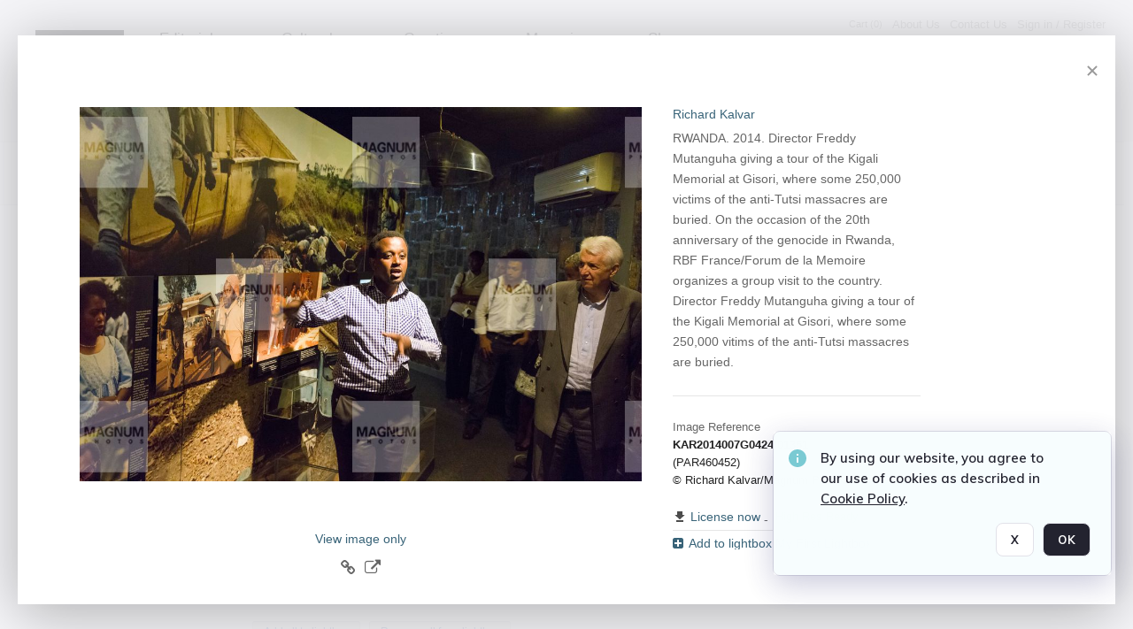

--- FILE ---
content_type: text/css
request_url: https://pro.magnumphotos.com/ClientFiles/COR/Styles/TEMP_SFc666b8/AdminV2_SkinFamily143986c392e0f7d53a374be6f06d1b39MAC.css
body_size: 75942
content:
@charset "UTF-8";.Desc{font-size:11px;color:#90909d}.Warn{font-size:11px;color:#f00}.Star{color:#f00}/*! * animate.css - https://animate.style/ * Version - 4.1.1 * Licensed under the MIT license - https://opensource.org/licenses/MIT * * Copyright (c) 2021 Animate.css */:root{--animate-duration:1s;--animate-delay:1s;--animate-repeat:1}.animate__animated{-webkit-animation-duration:1s;animation-duration:1s;-webkit-animation-duration:var(--animate-duration);animation-duration:var(--animate-duration);-webkit-animation-fill-mode:both;animation-fill-mode:both}.animate__animated.animate__infinite{-webkit-animation-iteration-count:infinite;animation-iteration-count:infinite}.animate__animated.animate__repeat-1{-webkit-animation-iteration-count:1;animation-iteration-count:1;-webkit-animation-iteration-count:var(--animate-repeat);animation-iteration-count:var(--animate-repeat)}.animate__animated.animate__repeat-2{-webkit-animation-iteration-count:2;animation-iteration-count:2;-webkit-animation-iteration-count:calc(var(--animate-repeat)*2);animation-iteration-count:calc(var(--animate-repeat)*2)}.animate__animated.animate__repeat-3{-webkit-animation-iteration-count:3;animation-iteration-count:3;-webkit-animation-iteration-count:calc(var(--animate-repeat)*3);animation-iteration-count:calc(var(--animate-repeat)*3)}.animate__animated.animate__delay-1s{-webkit-animation-delay:1s;animation-delay:1s;-webkit-animation-delay:var(--animate-delay);animation-delay:var(--animate-delay)}.animate__animated.animate__delay-2s{-webkit-animation-delay:2s;animation-delay:2s;-webkit-animation-delay:calc(var(--animate-delay)*2);animation-delay:calc(var(--animate-delay)*2)}.animate__animated.animate__delay-3s{-webkit-animation-delay:3s;animation-delay:3s;-webkit-animation-delay:calc(var(--animate-delay)*3);animation-delay:calc(var(--animate-delay)*3)}.animate__animated.animate__delay-4s{-webkit-animation-delay:4s;animation-delay:4s;-webkit-animation-delay:calc(var(--animate-delay)*4);animation-delay:calc(var(--animate-delay)*4)}.animate__animated.animate__delay-5s{-webkit-animation-delay:5s;animation-delay:5s;-webkit-animation-delay:calc(var(--animate-delay)*5);animation-delay:calc(var(--animate-delay)*5)}.animate__animated.animate__faster{-webkit-animation-duration:.5s;animation-duration:.5s;-webkit-animation-duration:calc(var(--animate-duration)/2);animation-duration:calc(var(--animate-duration)/2)}.animate__animated.animate__fast{-webkit-animation-duration:.8s;animation-duration:.8s;-webkit-animation-duration:calc(var(--animate-duration)*0.8);animation-duration:calc(var(--animate-duration)*0.8)}.animate__animated.animate__slow{-webkit-animation-duration:2s;animation-duration:2s;-webkit-animation-duration:calc(var(--animate-duration)*2);animation-duration:calc(var(--animate-duration)*2)}.animate__animated.animate__slower{-webkit-animation-duration:3s;animation-duration:3s;-webkit-animation-duration:calc(var(--animate-duration)*3);animation-duration:calc(var(--animate-duration)*3)}@media(prefers-reduced-motion:reduce),print{.animate__animated{-webkit-animation-duration:1ms!important;animation-duration:1ms!important;-webkit-transition-duration:1ms!important;transition-duration:1ms!important;-webkit-animation-iteration-count:1!important;animation-iteration-count:1!important}.animate__animated[class*=Out]{opacity:0}}@-webkit-keyframes zoomIn{0%{opacity:0;-webkit-transform:scale3d(.3,.3,.3);transform:scale3d(.3,.3,.3)}50%{opacity:1}}@keyframes zoomIn{0%{opacity:0;-webkit-transform:scale3d(.3,.3,.3);transform:scale3d(.3,.3,.3)}50%{opacity:1}}.animate__zoomIn{-webkit-animation-name:zoomIn;animation-name:zoomIn}@-webkit-keyframes zoomOut{0%{opacity:1}50%{opacity:0;-webkit-transform:scale3d(.3,.3,.3);transform:scale3d(.3,.3,.3)}to{opacity:0}}@keyframes zoomOut{0%{opacity:1}50%{opacity:0;-webkit-transform:scale3d(.3,.3,.3);transform:scale3d(.3,.3,.3)}to{opacity:0}}.animate__zoomOut{-webkit-animation-name:zoomOut;animation-name:zoomOut}div,span,a,img,input,textarea{position:relative;-webkit-box-sizing:border-box;-moz-box-sizing:border-box;box-sizing:border-box}.ABS{position:absolute;-webkit-box-sizing:border-box;-moz-box-sizing:border-box;box-sizing:border-box}.REL{position:relative}.SCR,.BG,.IB,.IB div{position:absolute;left:0;top:0;right:0;bottom:0;-webkit-box-sizing:border-box;-moz-box-sizing:border-box;box-sizing:border-box;pointer-events:none}body,html{overflow:hidden;margin:0;padding:0;width:100%;height:100%;-webkit-text-size-adjust:none}#BodyContent>div{overflow:hidden;width:0;height:0}#Form1{margin:0;padding:0;top:0;left:0;width:100%;height:100%;overflow-x:hidden;overflow-y:auto}.Input,.Lbl,.Value,input{float:left}.Label .Lbl,.Label .Value{float:none}img{display:block}.RadioButtonList li,.RadioButtonList input{margin-right:5px;margin-bottom:2px}.RadioButtonList input{margin-top:1px}.RadioButtonList li,.AutoCompACC li{list-style:none}.RadioButtonList ul,.RadioButtonList ol,.RadioButtonList li,.AutoCompACC ul,.AutoCompACC ol,.AutoCompACC li{margin:0;padding:0}.A2 .CT.CheckBox:not(.Disabled) *,.A2 .CT.RadioButtonList:not(.Disabled) li *{cursor:pointer}.A2 .Button:not(.Disabled) *,.A2 .Button:not(.Disabled) a *{cursor:pointer}.A2 .Lbl:not(.Disabled) a *{cursor:pointer}.Desc,.Warn,.AutoComp_DropDownBtn{display:block;float:left}.AutoComp_FontIcon{position:absolute;top:9px;left:5px}.CheckBox .Desc{width:100%}html,.A2,input{font-size:12px;font-family:'Muli',Arial,Helvetica,sans-serif;-webkit-text-size-adjust:none}div,dl,dt,dd,h1,h2,h3,h4,h5,h6,pre,code,form,fieldset,legend,input,textarea,p,blockquote,th,td{margin:0;padding:0}table{border-collapse:collapse;border-spacing:0}fieldset,img{border:0}address,caption,cite,code,dfn,th,var{font-style:normal;font-weight:normal}textformat li,.Lbl li{list-style:inherit!important;margin-left:30px;padding-left:10px}caption,th{text-align:left}a{text-decoration:none;color:inherit}*+html a,* html a{//color:expression(this.parentNode.currentStyle['color'])}.PositioningMaskClass{top:0;left:0;width:100%;height:100%;position:absolute;z-index:10000;cursor:wait;background-color:#FFF}.Star{vertical-align:top}select{vertical-align:top;background-color:#fff;border-style:solid;border-width:1px;border-color:#d3d3de}h1,h2{display:inline;font-weight:inherit;font-size:inherit}#WaitMsg{position:absolute;left:50%;top:50%;width:382px;max-width:75%;height:151px;padding-top:15px;padding-left:15px;background:url(../../../COR/Images/Cortex3/PleaseWaitMsg.gif) left center no-repeat #fff;color:#808080;z-index:20000;background-size:100% 100%;font-size:13px;font-weight:bold;text-transform:uppercase;-webkit-box-sizing:content-box;-moz-box-sizing:content-box;box-sizing:content-box}#WaitMsg[id]{width:367px;height:136px;max-width:80%}#WaitMsgClose{display:block;right:13px;position:absolute;top:15px}.NoWrap{white-space:pre}pre{font:inherit;font-family:'Muli',Arial,Helvetica,sans-serif}.Button>a,.Button>span,.Hyperlink>a,.Hyperlink>span{display:block}.DragDrop_Proxy{border:1px solid #000;position:absolute;background-color:#F4D689}.DragDrop_IsDrag{-moz-opacity:.4;opacity:.4;-ms-filter:"alpha(opacity=40)";filter:alpha(opacity=40)}.DragDrop_Feedback.DragDropNoMessage{background:url(../../../COR/Images/Cortex3/DragDropOK.png) no-repeat top left;z-index:10000;margin-left:35px;padding-left:20px;margin-top:17px;width:200px;height:25px;font-size:12px}.DragDrop_FeedbackInvalid.DragDropNoMessage{background:url(../../../COR/Images/Cortex3/DragDropNO.png) no-repeat top left;z-index:10000;margin-left:35px;padding-left:20px;margin-top:17px;color:red}.DragDrop_Feedback{z-index:10000;margin-left:20px;height:auto;font-size:12px;padding:4px 8px;background:#000;border-radius:3px;color:white}.DragDrop_FeedbackInvalid{background:url(../../../COR/Images/Cortex3/DragDropNO.png) no-repeat top left;z-index:10000;margin-left:20px;padding:4px 8px;color:red;font-size:0}.CT.Panel.ui-draggable{cursor:default}.ClearFixC:after,.CommonLayout:after,.DBCPanel:after,.FlowLayoutMainPnlClass:after,.yui-ac-ft:after,.ButtonBarLeftClass:after,.ButtonBarRightClass:after,.FlowLayoutPnl .SectionTitle:after,.AutoCompWithDropDown .Input:after{content:".";display:block;height:0;clear:both;visibility:hidden;line-height:0}._FL>.Lbl,._FL>.Value{width:100%}._FLV>.Lbl,._FLV>.Value{width:50%}.Label .Lbl,.Label .Value{text-decoration:inherit;word-break:break-word}.Button>a,.Hyperlink>a,.Button>span,.Hyperlink>span{width:100%;height:100%}.Label>a{float:left}iframe{position:absolute;border:0}.CheckBox .Input{cursor:pointer}.CheckBox input{-moz-opacity:0;opacity:0;-ms-filter:"alpha(opacity=0)";filter:alpha(opacity=0)}.ABS .Label em{font-style:italic}.ABS .Label strong{font-weight:bold}a,input:focus,select:focus,textarea:focus,div:focus{outline:0}.AvoidBreak{page-break-inside:avoid;break-inside:avoid;-webkit-column-break-inside:avoid}a pre{cursor:pointer}.Button.Disabled{cursor:default}textarea{resize:none}figure,article,nav,section,figcaption,aside,footer,header,time,dialog,hgroup{display:block;position:relative;-webkit-box-sizing:border-box;-moz-box-sizing:border-box;box-sizing:border-box;margin:0;padding:0;-webkit-margin-start:0;-webkit-margin-end:0;-webkit-margin-before:0;-webkit-margin-after:0}.Input:focus{outline:0}.IB div{background-repeat:no-repeat}.PopupScrollContainer{position:fixed;width:100%;height:100%;overflow:auto;overscroll-behavior:contain}.Hyperlink span,.Hyperlink a,.Button span,.Button a{line-height:120%}#Form1{-webkit-overflow-scrolling:touch}.d4627ohj.CartVisible,.d4627ohj.LBVisible{margin-top:-50px}.h3w10wei.CartVisible,.h3w10wei.LBVisible{visibility:visible;opacity:1;filter:alpha(opacity=100);-ms-filter:"alpha(opacity=100)";filter:alpha(opacity=100)}#Form1{-webkit-overflow-scrolling:touch}.Desc .over{color:red}.Rating .br-readonly a{cursor:default}body{background-color:#fff}.Audio>audio{width:100%;height:100%}.CT .ico{padding-right:2px}.tagged-contact-comment{color:#2d7df6}.tagged-contact-comment:hover{text-decoration:underline}div.Button .contextmenu_icon{visibility:hidden}div.Button:hover .contextmenu_icon{visibility:visible}.PanelCol .FreeHtml{white-space:normal}.FullHtml .FreeHtml{width:100%;height:100%}.email-template-placeholder{display:inline-block;padding:3px 9px;margin:2px 0;border-radius:15px;background-color:#a4b2bd;color:#fff;font-size:13px}.DeployPopup{transition:150ms ease-out;transition-property:transform}.audio-player{display:flex;width:100%}.audio-player audio{display:none}.audio-player_controller{position:relative;border-radius:50%;border:2px solid black;height:50px;width:50px;margin:15px 6px;cursor:pointer}.audio-player_controller.no-border{position:relative;border-radius:50%;border:0 solid black}.audio-player_controller .action{position:absolute;left:50%;top:50%;-webkit-transform:translate(-50%,-50%);transform:translate(-50%,-50%);font-size:1.3em}.audio-player_controller .pause{display:none}.audio-player_controller .play{left:53%}.audio-player.playing .audio-player_controller .play{display:none}.audio-player.playing .audio-player_controller .pause{display:inline-block}.audio-player_timer{font-size:11px;text-align:center;position:absolute;top:75px;width:62px}.audio-player_timer .current{padding-right:4px;border-right:1px solid #999}.audio-player_timer .duration{padding-left:4px}.audio-player_waves{position:relative;width:100%;height:80px}.audio-player_waves img{image-rendering:optimizeSpeed;image-rendering:-moz-crisp-edges;image-rendering:-o-crisp-edges;image-rendering:-webkit-optimize-contrast;image-rendering:optimize-contrast;image-rendering:crisp-edges;image-rendering:pixelated;-ms-interpolation-mode:nearest-neighbor}.audio-player_layer{position:absolute;height:100%;width:100%}.audio-player_layer.cover{background:rgba(255,255,255,0.7);opacity:1;z-index:1}.audio-player_layer.cover.cover_end{right:0}.audio-player_layer.cover.cover_start{left:0}span>p{display:inline}span>p::after{content:"\A";white-space:pre}input.ParameterInputPassword{border:1px solid #E8E8EE;border-radius:8px;text-security:disc;-webkit-text-security:disc;-mox-text-security:disc}input.ParameterInputPassword:hover{border:1px solid #90909D}input.ParameterInputPassword:focus{border:1px solid #000}.CountBadge{display:inline-block;padding:3px 9px;background-color:#2d7df6;color:#fff;text-align:center;white-space:nowrap;vertical-align:baseline;border-radius:15px;margin-left:20px}.DebugLogTable td{word-break:break-word;min-width:60px}.Image.Disabled{opacity:.3}.context-menu-root{transform:translateX(5px)}@supports(-ms-ime-align:auto){.CT a:focus{text-decoration:underline!important}}@media all and (-ms-high-contrast:none),(-ms-high-contrast:active){.CT a:focus{text-decoration:underline!important}}.CT.Image,.CT.Label,.CT.Button,.CT.Slideshow,.VF.DataGrid_VForm{overflow:hidden}.BrowserTreeItemArrow{display:none}.BrowserTree .BrowserTreeItemArrow{display:block;!important}.clickable{cursor:pointer}@media(pointer:fine){.ScrollablePanel>div{backface-visibility:hidden}.ScrollablePanel>div.bypass-popup-fixed{backface-visibility:unset}}.placeholder-content{overflow:hidden;position:relative;animation-duration:1.7s;animation-fill-mode:forwards;animation-iteration-count:infinite;animation-timing-function:linear;animation-name:placeholderAnimate;background:#f6f7f8;background:linear-gradient(to right,#eee 2%,#ddd 18%,#eee 33%);background-size:1300px}@keyframes placeholderAnimate{0%{background-position:-650px 0}100%{background-position:650px 0}}.DamView_DataGridAction_CellWrapper{background-color:#FFF}.SelectionBarMainPnl>div:not(.BG){pointer-events:auto}.SelectionBarMainPnl:not(.StandaloneRefreshPnl)>.BG{opacity:.9}video.vjs-tech::-webkit-media-controls-overlay-play-button{display:none!important}video.vjs-tech::-webkit-media-controls{visibility:hidden!important;display:none!important}video.vjs-tech::-webkit-media-controls-panel{display:none!important}.small-scrub-preview.videojs-ol-collaboration-skin-v2.video-js.vjs-ended .vjs-big-play-button{display:none!important}.small-scrub-preview .vjs-big-play-button{display:none!important}.small-scrub-preview.video-js.vjs-ended .vjs-poster{display:block!important}.small-scrub-preview.videojs-ol-collaboration-skin-v2.video-js .vjs-progress-control{top:-8px;height:10px}@media screen{.shared-cursor-caret{transition:1s opacity 10s,1s visibility 10s;animation:hideAnimation 0s ease-in 10s forwards!important}}@keyframes hideAnimation{to{width:0;height:0;overflow:hidden;opacity:0}}@-webkit-keyframes hideAnimation{to{width:0;height:0;visibility:hidden;opacity:0}}.resumable-file-status svg{display:inline-block!important;vertical-align:unset!important}svg.uploading-icon{vertical-align:text-bottom!important}.ScreenRecordVid video.video-player{max-height:100%}.PopupScrollContainer.MinimizablePopup{overflow:visible!important}.mce-table{width:100%;max-width:100%;table-layout:fixed;overflow-wrap:break-word}.mce-table td{vertical-align:top;padding:0 26px}@media screen and (max-width:640px){.CollapseTablesIntoList .mce-table td{display:block;padding:0}.CollapseTablesIntoList .mce-table td:first-child{padding:0}.CollapseTablesIntoList .mce-table td:last-child{padding:0}}.editor-wrapper{margin:auto;display:flex;flex-direction:column;align-items:center;justify-content:center}.ProseMirror .details button{position:absolute;width:100%;height:2em;opacity:0;cursor:pointer;z-index:1}.ProseMirror table td,.ProseMirror table th{min-width:1rem;position:relative;box-sizing:content-box;border-color:inherit!important}.ProseMirror .resize-cursor{cursor:ew-resize;cursor:col-resize}.ProseMirror table .selectedCell:after{z-index:2;position:absolute;left:0;right:0;top:0;bottom:0;background:#e8e8e8;opacity:.4;pointer-events:none;content:""}.ProseMirror table .column-resize-handle{background-color:#adf;bottom:-2px;position:absolute;right:-2px;pointer-events:none;top:0;width:4px}.ProseMirror .codeblock-wrapper{font-family:'Fira Code',Consolas,Monaco,'Andale Mono','Ubuntu Mono',monospace;padding:1rem 1rem 1rem;border-radius:.5rem;overflow:auto}.ProseMirror .codeblock-wrapper code{color:inherit;padding:0;background:0;font-size:1rem;white-space:pre!important}.ProseMirror .codeblock-wrapper .hljs-emphasis{font-style:italic}.ProseMirror .codeblock-wrapper .hljs-strong{font-weight:700}.ProseMirror blockquote{border-left:3px solid #d3d3de;padding-left:1rem;display:block;margin-block-start:1em;margin-block-end:1em;margin-inline-start:40px;margin-inline-end:40px}.sub-fa{font-size:10px}.flip-H{transform:rotateY(180deg)}.ProseMirror p.is-editor-empty:first-child::before{content:attr(data-placeholder);float:left;height:0;pointer-events:none}.ProseMirror figcaption{margin:6px 0;font-size:14px;display:table-caption;caption-side:bottom;font-style:italic}.ProseMirror figcaption[placeholder]:empty:before{content:attr(placeholder)}.ProseMirror figcaption>div>p:last-child{margin-block-end:0!important}.ProseMirror-selectednode{outline:3px solid #68CEF8}.ProseMirror .video-js .vjs-playback-rate .vjs-menu{left:unset;width:6em}.ProseMirror .video-js .vjs-playback-rate .vjs-menu .vjs-menu-item{text-align:left;padding:.4em}.ProseMirror .video-js .vjs-playback-rate .vjs-playback-rate-value{font-size:1.2em;display:inline-flex;align-items:center;justify-content:center}.CMS4 .CT.Label .ProseMirror .video-js.vjs-fullscreen video{max-height:100vh}.CMS4 .CT.Label .ProseMirror .video-js video{height:100%}.ProseMirror .video-js .vjs-icon-placeholder{display:block;width:100%;height:100%}.ProseMirror video{margin:0!important}.ProseMirror img,.ProseMirror video{max-width:100%;height:auto}.image-change{padding:1rem!important}.element-invisible{visibility:hidden}.clone-img{max-width:100vw;max-height:100vh;position:fixed;cursor:zoom-out}.clone-wrapper{position:fixed;top:0;left:0;width:100vw;height:100vh;cursor:zoom-out;background-color:rgba(0,0,0,0.5)}.dropdown-select{position:relative;display:inline-block;font-size:16px;background-color:white}.dropdown-select__selected{padding:0 .5rem 0 .5rem!important;cursor:pointer;transition:background-color .3s ease-out}.dropdown-select__selected option{overflow:hidden;text-overflow:ellipsis}.dropdown-select__selected .codeblock-wrapper{padding-top:0;padding-bottom:0}.dropdown-select__selected:hover{background-color:#f5f5f5}.dropdown-select__options{position:absolute;top:100%;left:0;display:none;width:100%;max-height:fit-content;overflow-y:auto;background-color:#fff;border:1px solid #ddd;border-radius:4px}.dropdown-select__options--expanded{display:block}.dropdown-select__option{width:100%;padding:0 .5rem 0 .5rem;cursor:pointer;transition:background-color .3s ease-out}.dropdown-select__option:hover{background-color:#f5f5f5}.dropdown-select__option.selected{background-color:#f5f5f5}.ProseMirror ul{list-style-type:disc}.ProseMirror ol{list-style-type:decimal}.ProseMirror ul ul,.ProseMirror ol ul{list-style-type:circle}.ProseMirror ul ul ul,.ProseMirror ol ul ul,.ProseMirror ul ol ul,.ProseMirror ol ol ul{list-style-type:square}.ProseMirror ul ul,.ProseMirror ol ul,.ProseMirror ul ol,.ProseMirror ol ol{margin:0}.ProseMirror ol ol{list-style-type:inherit}.ProseMirror pre>p{padding:0!important;margin:0!important}.text-color-overlay{grid-template-columns:24px 24px 24px 24px 24px}input::-webkit-outer-spin-button,input::-webkit-inner-spin-button{-webkit-appearance:none;margin:0}input[type=number]{-moz-appearance:textfield}[id$="_TiptapContainer"] p:empty::before{content:"\00a0"}.ProseMirror .mce-item-del-node{background-color:rgba(252,165,165,0.8);text-decoration-color:#ef4444!important;text-decoration:line-through;display:inline-block}.ProseMirror .mce-item-ins-node{background-color:#bbf7d0;display:inline-block}.batch-positioning .batch-positioning--content{display:block;width:0;height:0;overflow:hidden}.batch-positioning .batch-positioning--content.batch-positioning--loaded{display:unset;width:auto;height:auto;overflow:unset}.batch-positioning .batch-positioning--content.batch-positioning--loaded+.batch-positioning--loader{display:none}.batch-positioning .skeleton-rect-shimmer{position:absolute;left:0;top:0;right:0;bottom:0;background-color:#dddbdd;border-radius:6px}.batch-positioning .skeleton-rect-shimmer::after{position:absolute;top:0;right:0;bottom:0;left:0;transform:translateX(-100%);background-image:linear-gradient(90deg,rgba(255,255,255,0) 0,rgba(255,255,255,0.2) 20%,rgba(255,255,255,0.5) 60%,rgba(255,255,255,0));animation:shimmer 2s infinite;content:' '}@keyframes shimmer{100%{transform:translateX(100%)}}.ProseMirror .tiptap-comment-highlighter{background-color:#F1C40FCC}.A2 .Label .Lbl,.A2 .Label .Value{font-family:"Muli";font-size:15px;color:#23232f;line-height:1.47}.A2 .Label .Value{font-family:"Muli";font-size:15px;color:#5a5a68;line-height:1.53}.A2 .Lbl a,.A2 .Value a{color:#2d7df6}.A2 .Lbl a:hover{color:#0079ba;text-decoration:underline;cursor:pointer}.A2 .Label .Warn{position:absolute}.A2 .\34 7m0o4r2 .Lbl,.A2 .\34 7m0o4r2 .Value{border-bottom-width:1px;border-bottom-style:solid;border-bottom-color:#737384;font-size:18px;color:#393946;font-weight:bold;font-style:normal;padding-bottom:15px}.A2 .e7j234t1>.BG{border-width:0;border-style:solid;border-color:#2f3a5c;background-color:#2f3a5c;opacity:1;-moz-opacity:1;ms-filter:"alpha(opacity=100)";-ms-filter:"alpha(opacity=100)";filter:alpha(opacity=100)}.A2 .Selected .e7j234t1>.BG,.A2 .e7j234t1.Selected>.BG{border-width:0;border-style:solid;border-color:#2f3a5c;background-color:#2f3a5c;opacity:1;-moz-opacity:1;ms-filter:"alpha(opacity=100)";-ms-filter:"alpha(opacity=100)";filter:alpha(opacity=100)}.A2 .eg5fu5cr>.BG{background-color:#ec4d3d;opacity:.3;-moz-opacity:.3;ms-filter:"alpha(opacity=30)";-ms-filter:"alpha(opacity=30)";filter:alpha(opacity=30)}.A2 .Selected .eg5fu5cr>.BG,.A2 .eg5fu5cr.Selected>.BG{background-color:#ec4d3d;opacity:.3;-moz-opacity:.3;ms-filter:"alpha(opacity=30)";-ms-filter:"alpha(opacity=30)";filter:alpha(opacity=30)}.A2 .eg5fu5cr:hover>.BG{opacity:.9;-moz-opacity:.9;ms-filter:"alpha(opacity=90)";-ms-filter:"alpha(opacity=90)";filter:alpha(opacity=90)}.A2 .f0f24262>.BG{background-color:#fbda6b;opacity:.9;-moz-opacity:.9;ms-filter:"alpha(opacity=90)";-ms-filter:"alpha(opacity=90)";filter:alpha(opacity=90)}.A2 .Selected .f0f24262>.BG,.A2 .f0f24262.Selected>.BG{background-color:#fbda6b;opacity:.9;-moz-opacity:.9;ms-filter:"alpha(opacity=90)";-ms-filter:"alpha(opacity=90)";filter:alpha(opacity=90)}.A2 .f0f24262:hover>.BG{opacity:.9;-moz-opacity:.9;ms-filter:"alpha(opacity=90)";-ms-filter:"alpha(opacity=90)";filter:alpha(opacity=90)}.A2 .Selected .fy8k7566>.BG,.A2 .fy8k7566.Selected>.BG{border-width:3px;border-style:solid;border-color:#2d7df6}.A2 .fy8k7566:hover>.BG{border-width:1px;border-style:solid;border-color:#5a5a68}.A2 .or8vjm1a>.BG{background-color:#64d1f2;opacity:.72;-moz-opacity:.72;ms-filter:"alpha(opacity=72)";-ms-filter:"alpha(opacity=72)";filter:alpha(opacity=72)}.A2 .Selected .or8vjm1a>.BG,.A2 .or8vjm1a.Selected>.BG{background-color:#64d1f2;opacity:.72;-moz-opacity:.72;ms-filter:"alpha(opacity=72)";-ms-filter:"alpha(opacity=72)";filter:alpha(opacity=72)}.A2 .or8vjm1a:hover>.BG{opacity:.9;-moz-opacity:.9;ms-filter:"alpha(opacity=90)";-ms-filter:"alpha(opacity=90)";filter:alpha(opacity=90)}.A2 .v3pr81oq>.BG{background-color:#fff}.A2 .Selected .v3pr81oq>.BG,.A2 .v3pr81oq.Selected>.BG{background-color:#fff}.A2 .xp883486>.BG{background-color:#fbda6b;opacity:.5;-moz-opacity:.5;ms-filter:"alpha(opacity=50)";-ms-filter:"alpha(opacity=50)";filter:alpha(opacity=50)}.A2 .Selected .xp883486>.BG,.A2 .xp883486.Selected>.BG{background-color:#fbda6b;opacity:.5;-moz-opacity:.5;ms-filter:"alpha(opacity=50)";-ms-filter:"alpha(opacity=50)";filter:alpha(opacity=50)}.A2 .xp883486:hover>.BG{opacity:.9;-moz-opacity:.9;ms-filter:"alpha(opacity=90)";-ms-filter:"alpha(opacity=90)";filter:alpha(opacity=90)}.A2 .i2o72f7b>.BG{border-width:3px;border-style:solid;border-color:#23232f;border-radius:40px;background-color:#f2f2f2}.A2 .i2o72f7b{border-radius:40px}.A2 .Selected .i2o72f7b>.BG,.A2 .i2o72f7b.Selected>.BG{border-width:3px;border-style:solid;border-color:#666;border-radius:40px;background-color:#f2f2f2}.A2 .i2o72f7b>.BG{border-style:dashed}.A2 .AutoComp>.Lbl{font-family:"Muli";font-size:13px;color:#5a5a68;text-transform:none;font-weight:400;line-height:1.42;letter-spacing:1px;width:190px;padding-right:10px;padding-bottom:3px}.A2 .AutoComp input,.A2 .AutoComp select{font-family:"Muli";font-size:15px;color:#23232f;font-weight:400;width:190px;height:40px;*line-height:40px;line-height:40px\9;padding-left:12px;border-width:1px;border-style:solid;border-color:#e8e8ee;border-radius:8px;background-color:#fff}.A2 .AutoComp input::-webkit-input-placeholder{color:#737384}.A2 .AutoComp input::-moz-placeholder{color:#737384}.A2 .AutoComp input:-ms-input-placeholder{color:#737384}.A2 .AutoComp input::-webkit-input-placeholder{font-size:15px}.A2 .AutoComp input::-moz-placeholder{font-size:15px}.A2 .AutoComp input:-ms-input-placeholder{font-size:15px}.A2 .AutoComp.Disabled input{font-family:"Muli";font-size:15px;color:#23232f;font-weight:400;border-width:0;border-style:solid;border-color:#f6f6fa;border-radius:8px;background-color:#e8e8ee}.A2 .AutoComp:not(.Disabled) input:hover{font-family:"Muli";font-size:15px;color:#23232f;font-weight:400;border-width:1px;border-style:solid;border-color:#90909d;border-radius:8px;background-color:#fff}.A2 .AutoComp:not(.Disabled) input:focus{font-family:"Muli";font-size:15px;color:#23232f;font-weight:400;border-width:1px;border-style:solid;border-color:#23232f;border-radius:8px;background-color:#fff}.A2 .AutoComp .Desc{font-size:11px;color:#5a5a68}.A2 .AutoComp .Warn{font-size:11px;color:#f00}.A2 .AutoComp .AutoComp_DropDownBtn{width:40px;height:40px;margin-left:-40px;background-image:url(../../../../Assets/V2/ChFNRzFTNTAwMDAwMDAwMDA1MxIGVFJNaXNjGiBcVFJNaXNjXDRcN1w5XDBcRE1XTVNDMjUzMzI5LnN2ZyIECAEQD2IMRE1XTVNDMjUzMzI5~/R_4__QXzfvyENbgd/R_4__QXzfvyENbgd/DMWMSC253329.svg);background-position:center center;background-repeat:no-repeat}.A2 .AutoComp .AutoComp_DropDownBtn:hover{background-image:url(../../../../Assets/V2/ChFNRzFTNTAwMDAwMDAwMDA1MxIGVFJNaXNjGiBcVFJNaXNjXDRcN1w5XDBcRE1XTVNDMjUzMzI5LnN2ZyIECAEQD2IMRE1XTVNDMjUzMzI5~/R_4__QXzfvyENbgd/R_4__QXzfvyENbgd/DMWMSC253329.svg);background-position:center center;background-repeat:no-repeat}.A2 .AutoComp.Disabled .AutoComp_DropDownBtn{opacity:.5;-moz-opacity:.5;ms-filter:"alpha(opacity=50)";-ms-filter:"alpha(opacity=50)";filter:alpha(opacity=50);background-image:url(../../../../Assets/V2/ChFNRzFTNTAwMDAwMDAwMDA1MxIGVFJNaXNjGiBcVFJNaXNjXDRcN1w5XDBcRE1XTVNDMjUzMzI5LnN2ZyIECAEQD2IMRE1XTVNDMjUzMzI5~/R_4__QXzfvyENbgd/R_4__QXzfvyENbgd/DMWMSC253329.svg);background-position:center center;background-repeat:no-repeat}.A2 .AutoCompACC{border-radius:8px;background-color:#fff;font-size:15px}.A2 .AutoCompACC{box-shadow:2px 2px 8px rgba(15,0,0,0.15);border-radius:8px}.A2 .AutoCompACC ul{padding-top:5px;padding-bottom:5px}.A2 .AutoCompACC li a.ui-state-focus{background-color:#f6f6fa}.A2 .AutoCompACC li a.ui-state-selected{background-color:#fff;color:#2d7df6}.A2 .AutoCompACC li.EmptyRow a{height:25px}.A2 .AutoCompACC .NoItemMessage{color:#5a5a68;padding-left:5px}.A2 .AutoCompACC .NoItemMessage:hover{color:#5a5a68;padding-left:5px}.A2 .AutoCompACC li.ui-menu-item-create a{font-size:14px;color:#23232f;font-weight:800}.A2 .AutoCompACC .HeaderRow{background-color:#f6f6fa;font-size:10px;color:#90909d;text-align:left;text-transform:uppercase;font-weight:600;letter-spacing:1px}.A2 .AutoCompACC .FooterRow{background-color:#e8e8ee;height:30px;padding-top:5px;padding-right:5px;padding-bottom:5px;padding-left:5px}.A2 .AutoCompACC .FooterRow a{border-radius:3px;background-color:#2d7df6;font-family:"Arial";font-size:11px;color:#fff;text-align:center;text-transform:uppercase;font-weight:bold;padding-top:5px;padding-right:10px;padding-bottom:3px;padding-left:10px}.A2 .AutoCompACC .FooterRow a:hover{border-radius:3px;background-color:#023895;font-family:"Arial";font-size:11px;color:#fff;text-align:center;text-transform:uppercase;font-weight:bold;height:23px;padding-top:5px;padding-right:10px;padding-bottom:3px;padding-left:10px}.A2 .AutoCompACC .ACPreviousSearchBtn{opacity:.7;-moz-opacity:.7;ms-filter:"alpha(opacity=70)";-ms-filter:"alpha(opacity=70)";filter:alpha(opacity=70);background-image:url(../../../../Assets/V2/ChFNRzFTNTAwMDAwMDAwMDA1MxIGVFJNaXNjGh1cVFJNaXNjXDFcOVxlXDdcT0w1TVNDNzkyLnN2ZyIECAEQD2IJT0w1TVNDNzky~/cDee0WZ1rwSEJXJV/cDee0WZ1rwSEJXJV/OL5MSC792.svg);background-position:center center;background-repeat:no-repeat;width:34px;height:20px}.A2 .AutoCompACC .ACPreviousSearchBtn:hover{opacity:1;-moz-opacity:1;ms-filter:"alpha(opacity=100)";-ms-filter:"alpha(opacity=100)";filter:alpha(opacity=100);background-image:url(../../../../Assets/V2/ChFNRzFTNTAwMDAwMDAwMDA1MxIGVFJNaXNjGh1cVFJNaXNjXDFcOVxlXDdcT0w1TVNDNzkyLnN2ZyIECAEQD2IJT0w1TVNDNzky~/cDee0WZ1rwSEJXJV/cDee0WZ1rwSEJXJV/OL5MSC792.svg);background-position:center center;background-repeat:no-repeat;width:34px;height:20px}.A2 .AutoCompACC .ACNextSearchBtn{opacity:.7;-moz-opacity:.7;ms-filter:"alpha(opacity=70)";-ms-filter:"alpha(opacity=70)";filter:alpha(opacity=70);background-image:url(../../../../Assets/V2/ChFNRzFTNTAwMDAwMDAwMDA1MxIGVFJNaXNjGh1cVFJNaXNjXDdcMlwxXDJcT0w1TVNDNzkzLnN2ZyIECAEQD2IJT0w1TVNDNzkz~/2Rz5bzu8M3mhonvq/2Rz5bzu8M3mhonvq/OL5MSC793.svg);background-position:center center;background-repeat:no-repeat;width:34px;height:20px}.A2 .AutoCompACC .ACNextSearchBtn:hover{opacity:1;-moz-opacity:1;ms-filter:"alpha(opacity=100)";-ms-filter:"alpha(opacity=100)";filter:alpha(opacity=100);background-image:url(../../../../Assets/V2/ChFNRzFTNTAwMDAwMDAwMDA1MxIGVFJNaXNjGh1cVFJNaXNjXDdcMlwxXDJcT0w1TVNDNzkzLnN2ZyIECAEQD2IJT0w1TVNDNzkz~/2Rz5bzu8M3mhonvq/2Rz5bzu8M3mhonvq/OL5MSC793.svg);background-position:center center;background-repeat:no-repeat;width:34px;height:20px}.A2 .AutoComp.IC input{background-repeat:no-repeat;background-position:5px center;background-size:10px 10px;padding-left:34px}.A2 .AutoCompACC.IC li a{background-repeat:no-repeat;background-position:5px center;background-size:10px 10px}.A2 .AutoComp .ACLoader{padding-right:5px}.A2 .AutoComp .ACLoader>.img{background-image:url("[data-uri]");background-position:right center;background-repeat:no-repeat}. .A2 .AutoComp.IC input{padding-left:20px}.A2 .Button .IB div{background-position:0 top}.A2 .Button>pre,.A2 .Button>a,.A2 .Button>span{font-family:"Muli";font-size:13px;color:#23232f}.A2 .Button.IC a,.A2 .Button.IC span{padding-left:20px}.A2 .Button:hover>pre,.A2 .Button:hover>a,.A2 .Button:hover>span{font-family:"Muli";color:#90909d}.A2 .Button:active>pre,.A2 .Button:active>a,.A2 .Button:active>span{font-family:"Muli";font-size:13px;color:#5a5a68}.A2 .Button.Disabled>pre,.A2 .Button.Disabled>a,.A2 .Button.Disabled>span{font-family:"Muli";font-size:13px;color:#23232f}.A2 .Button.Disabled{opacity:.3;-moz-opacity:.3;ms-filter:"alpha(opacity=30)";-ms-filter:"alpha(opacity=30)";filter:alpha(opacity=30)}.A2 .Button.Disabled.IC a,.A2 .Button.Disabled.IC span{padding-left:20px}.A2 .Button{color:black}.A2 .CheckBox>.Lbl{font-family:"Muli";font-size:14px;color:#23232f;font-weight:normal;line-height:1.41;padding-top:2px;padding-right:10px;padding-left:30px}.A2 .CheckBox.Disabled>.Lbl{font-family:"Muli";color:#bebecb;font-weight:normal}.A2 .CheckBox:hover>.Lbl{font-family:"Muli";color:#2d7df6;font-weight:normal}.A2 .CheckBox input{font-family:"Muli";font-size:15px;color:#23232f;font-weight:400;width:24px;height:24px;border-width:1px;border-style:solid;border-color:#e8e8ee;border-radius:8px;background-color:#fff}.A2 .CheckBox.Disabled input{font-family:"Muli";font-size:15px;color:#23232f;font-weight:400;border-width:0;border-style:solid;border-color:#f6f6fa;border-radius:8px;background-color:#f6f6fa}.A2 .CheckBox:not(.Disabled) input:hover{font-family:"Muli";font-size:15px;color:#23232f;font-weight:400;border-width:1px;border-style:solid;border-color:#90909d;border-radius:8px;background-color:#fff}.A2 .CheckBox:not(.Disabled) input:focus{font-family:"Muli";font-size:15px;color:#23232f;font-weight:400;border-width:1px;border-style:solid;border-color:#23232f;border-radius:8px;background-color:#fff}.A2 .CheckBox .Input{background-image:url(../../../../Assets/V2/ChFNRzFTNTAwMDAwMDAwMDA1MxIGVFJNaXNjGh1cVFJNaXNjXGVcMVxkXDhcT0w1TVNDNzg1LnN2ZyIECAEQD2IJT0w1TVNDNzg1~/JevAB34IT9kGnKKg/JevAB34IT9kGnKKg/OL5MSC785.svg);background-position:left center;background-repeat:no-repeat}.A2 .CheckBox .Input.I{background-image:url(../../../../Assets/V2/ChFNRzFTNTAwMDAwMDAwMDA1MxIGVFJNaXNjGh1cVFJNaXNjXGRcZVw1XDVcT0w1TVNDNzg3LnN2ZyIECAEQD2IJT0w1TVNDNzg3~/iOy@cM0Gj99MuB5O/iOy@cM0Gj99MuB5O/OL5MSC787.svg)}.A2 .CheckBox .Input.Checked{background-image:url(../../../../Assets/V2/ChFNRzFTNTAwMDAwMDAwMDA1MxIGVFJNaXNjGh1cVFJNaXNjXDFcNlwxXDNcT0w1TVNDNzgyLnN2ZyIECAEQD2IJT0w1TVNDNzgy~/JXt1sziLkFe5aMqL/JXt1sziLkFe5aMqL/OL5MSC782.svg);background-position:left center;background-repeat:no-repeat}.A2 .CheckBox:not(.Disabled):hover .Input{background-image:url(../../../../Assets/V2/ChFNRzFTNTAwMDAwMDAwMDA1MxIGVFJNaXNjGh1cVFJNaXNjXGVcZFwxXDZcT0w1TVNDNzg2LnN2ZyIECAEQD2IJT0w1TVNDNzg2~/oJOjCF8BICwvEHmh/oJOjCF8BICwvEHmh/OL5MSC786.svg);background-position:left center;background-repeat:no-repeat}.A2 .CheckBox:not(.Disabled) .Input.HavingFocus{background-image:url(../../../../Assets/V2/ChFNRzFTNTAwMDAwMDAwMDA1MxIGVFJNaXNjGh1cVFJNaXNjXGVcZFwxXDZcT0w1TVNDNzg2LnN2ZyIECAEQD2IJT0w1TVNDNzg2~/oJOjCF8BICwvEHmh/oJOjCF8BICwvEHmh/OL5MSC786.svg);background-position:left center;background-repeat:no-repeat}.A2 .CheckBox:not(.Disabled):hover .Input.I{background-image:url(../../../../Assets/V2/ChFNRzFTNTAwMDAwMDAwMDA1MxIGVFJNaXNjGh1cVFJNaXNjXGNcNFxhXDRcT0w1TVNDNzg4LnN2ZyIECAEQD2IJT0w1TVNDNzg4~/Q5YMgmu0mM_tNs9A/Q5YMgmu0mM_tNs9A/OL5MSC788.svg)}.A2 .CheckBox:not(.Disabled) .Input.I.HavingFocus{background-image:url(../../../../Assets/V2/ChFNRzFTNTAwMDAwMDAwMDA1MxIGVFJNaXNjGh1cVFJNaXNjXGNcNFxhXDRcT0w1TVNDNzg4LnN2ZyIECAEQD2IJT0w1TVNDNzg4~/Q5YMgmu0mM_tNs9A/Q5YMgmu0mM_tNs9A/OL5MSC788.svg)}.A2 .CheckBox:not(.Disabled):hover .Input.Checked{background-image:url(../../../../Assets/V2/ChFNRzFTNTAwMDAwMDAwMDA1MxIGVFJNaXNjGh1cVFJNaXNjXDJcMlxmXGVcT0w1TVNDNzg0LnN2ZyIECAEQD2IJT0w1TVNDNzg0~/HRRMBl5wBSONs0Jm/HRRMBl5wBSONs0Jm/OL5MSC784.svg);background-position:left center;background-repeat:no-repeat}.A2 .CheckBox:not(.Disabled) .Input.Checked.HavingFocus{background-image:url(../../../../Assets/V2/ChFNRzFTNTAwMDAwMDAwMDA1MxIGVFJNaXNjGh1cVFJNaXNjXDJcMlxmXGVcT0w1TVNDNzg0LnN2ZyIECAEQD2IJT0w1TVNDNzg0~/HRRMBl5wBSONs0Jm/HRRMBl5wBSONs0Jm/OL5MSC784.svg);background-position:left center;background-repeat:no-repeat}.A2 .CheckBox.Disabled .Input{opacity:.6;-moz-opacity:.6;ms-filter:"alpha(opacity=60)";-ms-filter:"alpha(opacity=60)";filter:alpha(opacity=60);background-image:url(../../../../Assets/V2/ChFNRzFTNTAwMDAwMDAwMDA1MxIGVFJNaXNjGh1cVFJNaXNjXGVcMVxkXDhcT0w1TVNDNzg1LnN2ZyIECAEQD2IJT0w1TVNDNzg1~/JevAB34IT9kGnKKg/JevAB34IT9kGnKKg/OL5MSC785.svg);background-position:left center;background-repeat:no-repeat}.A2 .CheckBox.Disabled .Input.I{opacity:.6;-moz-opacity:.6;ms-filter:"alpha(opacity=60)";-ms-filter:"alpha(opacity=60)";filter:alpha(opacity=60);background-image:url(../../../../Assets/V2/ChFNRzFTNTAwMDAwMDAwMDA1MxIGVFJNaXNjGh1cVFJNaXNjXGRcZVw1XDVcT0w1TVNDNzg3LnN2ZyIECAEQD2IJT0w1TVNDNzg3~/iOy@cM0Gj99MuB5O/iOy@cM0Gj99MuB5O/OL5MSC787.svg)}.A2 .CheckBox.Disabled .Input.Checked{opacity:.6;-moz-opacity:.6;ms-filter:"alpha(opacity=60)";-ms-filter:"alpha(opacity=60)";filter:alpha(opacity=60);background-image:url(../../../../Assets/V2/ChFNRzFTNTAwMDAwMDAwMDA1MxIGVFJNaXNjGh1cVFJNaXNjXDFcNlwxXDNcT0w1TVNDNzgyLnN2ZyIECAEQD2IJT0w1TVNDNzgy~/JXt1sziLkFe5aMqL/JXt1sziLkFe5aMqL/OL5MSC782.svg);background-position:left center;background-repeat:no-repeat}.A2 .CheckBox .Desc{font-size:11px;color:#90909d}.A2 .CheckBox .Warn{font-size:11px;color:#f00}.A2 .CheckBox.Disabled:hover>.Lbl{color:#bebecb}.A2 .Date .Date_Select{background-image:url("[data-uri]");background-repeat:no-repeat}.A2 .Date .Date_Select:hover{background-image:url("[data-uri]");background-repeat:no-repeat}.A2 .Date>.Lbl{font-family:"Muli";font-size:13px;color:#5a5a68;text-transform:none;font-weight:400;line-height:1.42;letter-spacing:1px;width:190px;padding-top:0;padding-right:10px;padding-bottom:3px}.A2 .Date input{font-family:"Muli";font-size:15px;color:#23232f;font-weight:400;width:190px;height:30px;padding-left:12px;border-width:1px;border-style:solid;border-color:#d3d3de;background-color:#fff}.A2 .Date.Disabled input{font-family:"Muli";font-size:15px;color:#23232f;font-weight:400;border-width:0;border-style:solid;border-color:#f6f6fa;background-color:#f6f6fa}.A2 .Date:not(.Disabled) input:hover{font-family:"Muli";font-size:15px;color:#23232f;font-weight:400;border-width:1px;border-style:solid;border-color:#90909d;background-color:#fff}.A2 .Date:not(.Disabled) input:focus{font-family:"Muli";font-size:15px;color:#23232f;font-weight:400;border-width:1px;border-style:solid;border-color:#23232f;background-color:#fff}.A2 .Date .Desc{font-size:11px;color:#5a5a68}.A2 .Date .Warn{font-size:11px;color:#ec4d3d}.A2 .Date .Input,.A2 .Date_Select,.A2 .DateDisabled .Date_Select{float:left}.A2 .Date div{font-size:12px}.A2 .DateFromContainerClass{width:170px}.A2 .DateInterval .DateFromContainerClass{width:210px}.A2 .Date .TimeFromContainerClass .Input,.DateDisabled .TimeFromContainerClass .Input,.Date .TimeToContainerClass .Input,.DateDisabled .TimeToContainerClass .Input{float:none;margin-top:8px}.A2 .Date_Select,.Date_Select{width:18px;height:17px;display:block;margin-left:0;margin-top:5px;cursor:pointer}.A2 .DateFrom,.DateTo{margin-bottom:3px}.A2 .FromLbl,.A2 .ToLbl{width:40px;float:left;font-size:12px}.A2 .Date input,.DateDisabled input .A2,.Date select,.A2 .DateDisabled select{width:44px;margin-right:3px}.A2 .Date .TimeFromContainerClass select,.A2 .DateDisabled .TimeFromContainerClass select{width:44px}.A2 .Date .TimeFromContainerClass select.Date_t1,.A2 .Date .TimeFromContainerClass select.Date_t4,.A2 .DateDisabled .TimeFromContainerClass select.Date_t1,.A2 .DateDisabled .TimeFromContainerClass select.Date_t4{width:60px}.A2 .Date .Date_Period{width:131px;margin-left:41px;float:left;margin-right:11px;line-height:20px}.A2 .Date_3,.A2 .Date_6{width:52px!important}.A2 .Date_Desc_Container{height:16px}.A2 .Date_Desc_Container div{float:left}.A2 .Date_Desc1,.A2 .Date_Desc4,.A2 .Date_DescTime1,.A2 .Date_DescTime4{margin-left:0}.A2 .DateInterval .Date_Desc1,.A2 .DateInterval .Date_Desc4{margin-left:44px}.A2 .DateInterval .Date_DescTime1,.A2 .DateInterval .Date_DescTime4{margin-left:2px}.A2 .Date_Desc2,.A2 .Date_Desc5{margin-left:27px}.A2 .DateInterval .Date_Desc2,.A2 .DateInterval .Date_Desc5{margin-left:12px}.A2 .Date_DescTime2,.A2 .Date_DescTime5{margin-left:66px}.A2 .Date_Desc3,.A2 .Date_Desc6{margin-left:34px}.A2 .DateInterval .Date_Desc3,.A2 .DateInterval .Date_Desc6{margin-left:22px}.A2 .Date_DescTime3,.A2 .Date_DescTime6{margin-left:36px}.A2 .Date_Desc_Container,.A2 .Date_Controls{width:200px}.A2 .DateFrom,.A2 .DateTo,.A2 .Date_Controls{float:left}.A2 .Date .Date_Controls{min-height:20px}.A2 .Date .Date_Clear{width:42px;text-transform:lowercase}.A2 .Date .Date_Clear a{text-decoration:underline;font-size:11px;cursor:pointer}.A2 .DateInterval .Date_Clear{margin-top:-20px}.A2 .DatePeriod .Date_Clear{margin-top:-20px}.A2 .NoIntervalDdl .Date_Clear{margin-top:0}.A2 .DateInterval input{height:22px;padding-left:6px}.A2 .DateInterval .Date_Select{margin-top:2px}.A2 .DateInterval .Date_3,.A2 .DateInterval .Date_6{width:45px!important}.A2 .DateInterval .Date_1,.A2 .DateInterval .Date_2,.A2 .DateInterval .Date_4,.A2 .DateInterval .Date_5{width:28px}.A2 .DateInterval .Date_Period{width:126px}.A2 .date-warning-lbl{width:211px;color:#f00}.A2 .Hyperlink .IB div{background-position:0 top}.A2 .Hyperlink>pre,.A2 .Hyperlink>a,.A2 .Hyperlink>span{font-family:"Muli";font-size:13px;color:#23232f}.A2 .Hyperlink.IC a,.A2 .Hyperlink.IC span{padding-left:20px}.A2 .Hyperlink:hover>pre,.A2 .Hyperlink:hover>a,.A2 .Hyperlink:hover>span{font-family:"Muli";color:#90909d}.A2 .Hyperlink:active>pre,.A2 .Hyperlink:active>a,.A2 .Hyperlink:active>span{font-family:"Muli";font-size:13px;color:#5a5a68}.A2 .Hyperlink.Disabled>pre,.A2 .Hyperlink.Disabled>a,.A2 .Hyperlink.Disabled>span{font-family:"Muli";font-size:13px;color:#23232f}.A2 .Hyperlink.Disabled{opacity:.3;-moz-opacity:.3;ms-filter:"alpha(opacity=30)";-ms-filter:"alpha(opacity=30)";filter:alpha(opacity=30)}.A2 .Hyperlink.Disabled.IC a,.A2 .Hyperlink.Disabled.IC span{padding-left:20px}.A2 .opamqff2>.BG{background-color:#fff}.A2 .opamqff2{box-shadow:0 10px 64px rgba(0,0,0,0.3)}.A2 .Selected .opamqff2>.BG,.A2 .opamqff2.Selected>.BG{background-color:#fff}.A2 .Selected .opamqff2,.A2 .opamqff2.Selected{box-shadow:0 10px 64px rgba(0,0,0,0.3)}.A2PopupC,.PanelPopup{border-top:0;position:absolute;box-shadow:0 10px 35px rgba(77,77,135,0.3);border:0;margin-bottom:30px}.A2PopupC .PopupInnerPnlC{background-color:#fff;border-radius:4px;overflow:hidden}.A2PopupC .PopupCloseC{background:url('[data-uri]') no-repeat;display:block;float:right;height:72px;margin-right:0;position:relative;width:50px;z-index:2;margin-top:0;background-position:left 7px center}.A2PopupC .PopupHelperC{display:block;float:right;z-index:2;margin-top:22px;color:#407841;padding:1px 8px;font-size:20px;margin-right:2px}.A2PopupC .PopupCloseC:hover,.A2PopupC .PopupCloseC:focus{background:url('[data-uri]') no-repeat;background-position:left 7px center}.A2PopupC .PopupHelperC:hover,.A2PopupC .PopupHelperC:focus{box-shadow:0 1px 2px rgb(111 111 157 / 50%),0px 0 8px rgb(144 144 192 / 15%);-moz-box-shadow:0 1px 2px rgba(111,111,157,0.5),0px 0 8px rgba(144,144,192,0.15);-webkit-box-shadow:0 1px 2px rgb(111 111 157 / 50%),0px 0 8px rgb(144 144 192 / 15%);-ms-box-shadow:0 1px 2px rgba(111,111,157,0.5),0px 0 8px rgba(144,144,192,0.15);-o-box-shadow:0 1px 2px rgba(111,111,157,0.5),0px 0 8px rgba(144,144,192,0.15);border-radius:8px}.A2PopupC .PopupHeaderC{color:#000;cursor:move;margin-bottom:15px}.A2PopupC .PopupTitleC:empty{padding-top:0;padding-bottom:0}.A2PopupC .PopupTitleC{font-family:"Muli";font-weight:800;color:#000;font-size:20px;padding-top:25px;padding-bottom:24px;padding-left:30px;padding-right:64px;text-align:center}.A2PopupC .PopupContentClass{padding:0 30px 30px 30px}.A2PopupC.VPopupTransparent .PopupInnerPnlC{background-color:transparent}.A2 .RadioButtonList>.Lbl{font-family:"Muli";font-size:13px;color:#5a5a68;text-transform:none;font-weight:400;line-height:1.42;letter-spacing:1px;width:190px;padding-right:10px;padding-bottom:3px}.A2 .RadioButtonList>.Input{font-family:"Muli";font-size:15px;color:#23232f;font-weight:400;width:190px;height:40px;padding-left:0}.A2 .RadioButtonList>.Input{height:auto}.A2 .RadioButtonList li{float:left}.A2 .RadioButtonList.Disabled>.Input{font-family:"Muli";font-size:15px;color:#23232f;font-weight:400;opacity:.6;-moz-opacity:.6;ms-filter:"alpha(opacity=60)";-ms-filter:"alpha(opacity=60)";filter:alpha(opacity=60)}.A2 .RadioButtonList:not(.Disabled)>.Input:hover{font-family:"Muli";font-size:15px;color:#23232f;font-weight:400}.A2 .RadioButtonList:not(.Disabled)>.Input:focus{font-family:"Muli";font-size:15px;color:#23232f;font-weight:400}.A2 .RadioButtonList .Optn{top:1px;padding-left:6px;margin-right:10px}.A2 .RadioButtonList li{padding-bottom:4px}.A2 .RadioButtonList input+label>.radio{width:20px;height:20px;padding-right:8px;background-image:url(../../../../Assets/V2/ChFNRzFTNTAwMDAwMDAwMDA1MxIGVFJNaXNjGh1cVFJNaXNjXDlcM1xiXDhcT0w1TVNDNzg5LnN2ZyIECAEQD2IJT0w1TVNDNzg5~/jlGdM8vDQ9eH3WjT/jlGdM8vDQ9eH3WjT/OL5MSC789.svg);background-repeat:no-repeat}.A2 .RadioButtonList input+label:hover>.radio{background-image:url(../../../../Assets/V2/ChFNRzFTNTAwMDAwMDAwMDA1MxIGVFJNaXNjGh1cVFJNaXNjXDRcNlw1XGFcT0w1TVNDNzkwLnN2ZyIECAEQD2IJT0w1TVNDNzkw~/G9F1cKAbcFnBpRDC/G9F1cKAbcFnBpRDC/OL5MSC790.svg);background-position:left 0;background-repeat:no-repeat}.A2 .RadioButtonList input:checked+label>.radio{background-image:url(../../../../Assets/V2/ChFNRzFTNTAwMDAwMDAwMDA1MxIGVFJNaXNjGh1cVFJNaXNjXDJcMVw5XGFcT0w1TVNDNzkxLnN2ZyIECAEQD2IJT0w1TVNDNzkx~/9uTHwfu2QWZ7ridP/9uTHwfu2QWZ7ridP/OL5MSC791.svg);background-position:left 0;background-repeat:no-repeat}.A2 .RadioButtonList.Disabled input+label>.radio,A2 .RadioButtonList.Disabled input+label:hover>.radio{background-image:url(../../../../Assets/V2/ChFNRzFTNTAwMDAwMDAwMDA1MxIGVFJNaXNjGh1cVFJNaXNjXDlcM1xiXDhcT0w1TVNDNzg5LnN2ZyIECAEQD2IJT0w1TVNDNzg5~/jlGdM8vDQ9eH3WjT/jlGdM8vDQ9eH3WjT/OL5MSC789.svg);background-repeat:no-repeat}.A2 .RadioButtonList.Disabled input:checked+label>.radio,A2 .RadioButtonList.Disabled input:checked+label:hover>.radio{background-image:url(../../../../Assets/V2/ChFNRzFTNTAwMDAwMDAwMDA1MxIGVFJNaXNjGh1cVFJNaXNjXDJcMVw5XGFcT0w1TVNDNzkxLnN2ZyIECAEQD2IJT0w1TVNDNzkx~/9uTHwfu2QWZ7ridP/9uTHwfu2QWZ7ridP/OL5MSC791.svg);background-position:left 0;background-repeat:no-repeat}.A2 .RadioButtonList .Desc{font-size:11px;color:#90909d}.A2 .RadioButtonList .Warn{font-size:11px;color:#f00}.A2 .RadioButtonList input{position:absolute;opacity:0!important}.A2 .RadioButtonList .radio{float:left}.A2 .RadioButtonList .radio.FtIcn,.A2 .RadioButtonList input+label>.radio.FtIcn,.A2 .RadioButtonList input+label>.radio.FtIcn:hover,.A2 .RadioButtonList input+label:hover>.radio.FtIcn,.A2 .RadioButtonList input:checked+label>.radio.FtIcn{background-image:none}.A2 .RadioButtonList .radio.FtIcn .BG{opacity:.2;border-radius:50%}.A2 .RadioButtonList .radio.FtIcn span{position:absolute;width:100%;height:100%;text-align:center}.A2 .RadioButtonList li>input+label{display:flex;flex-direction:row}.A2 .RadioButtonList li>input+label>.radio{flex:1 0 auto}.A2 .TextArea>.Lbl{font-family:"Muli";font-size:13px;color:#5a5a68;text-transform:none;font-weight:400;line-height:1.42;letter-spacing:1px;width:190px;padding-right:10px;padding-bottom:3px}.A2 .TextArea textarea{font-family:"Muli";font-size:15px;color:#23232f;font-weight:400;width:190px;padding-top:8px;padding-right:8px;padding-bottom:8px;padding-left:12px;border-width:1px;border-style:solid;border-color:#e8e8ee;border-radius:8px;background-color:#fff}.A2 .TextArea textarea::-webkit-input-placeholder{color:#737384}.A2 .TextArea textarea::-moz-placeholder{color:#737384}.A2 .TextArea textarea:-ms-input-placeholder{color:#737384}.A2 .TextArea.Disabled textarea{font-family:"Muli";font-size:15px;color:#23232f;font-weight:400;border-width:0;border-style:solid;border-color:#f6f6fa;border-radius:8px;background-color:#e8e8ee}.A2 .TextArea:not(.Disabled) textarea:hover{font-family:"Muli";font-size:15px;color:#23232f;font-weight:400;border-width:1px;border-style:solid;border-color:#90909d;border-radius:8px;background-color:#fff}.A2 .TextArea:not(.Disabled) textarea:focus{font-family:"Muli";font-size:15px;color:#23232f;font-weight:400;border-width:1px;border-style:solid;border-color:#23232f;border-radius:8px;background-color:#fff}.A2 .TextArea .Desc{font-size:11px;color:#90909d}.A2 .TextArea .Warn{font-size:11px;color:#f00}.A2 .TextBox>.Lbl{font-family:"Muli";font-size:13px;color:#5a5a68;text-transform:none;font-weight:400;line-height:1.42;letter-spacing:1px;width:190px;padding-right:10px;padding-bottom:3px}.A2 .TextBox input{font-family:"Muli";font-size:15px;color:#23232f;font-weight:400;width:190px;height:40px;*line-height:40px;line-height:40px\9;padding-left:12px;border-width:1px;border-style:solid;border-color:#e8e8ee;border-radius:8px;background-color:#fff}.A2 .TextBox input::-webkit-input-placeholder{color:#737384}.A2 .TextBox input::-moz-placeholder{color:#737384}.A2 .TextBox input:-ms-input-placeholder{color:#737384}.A2 .TextBox input::-webkit-input-placeholder{font-size:15px}.A2 .TextBox input::-moz-placeholder{font-size:15px}.A2 .TextBox input:-ms-input-placeholder{font-size:15px}.A2 .TextBox.Disabled input{font-family:"Muli";font-size:15px;color:#23232f;font-weight:400;border-width:0;border-style:solid;border-color:#f6f6fa;border-radius:8px;background-color:#e8e8ee}.A2 .TextBox:not(.Disabled) input:hover{font-family:"Muli";font-size:15px;color:#23232f;font-weight:400;border-width:1px;border-style:solid;border-color:#90909d;border-radius:8px;background-color:#fff}.A2 .TextBox:not(.Disabled) input:focus{font-family:"Muli";font-size:15px;color:#23232f;font-weight:400;border-width:1px;border-style:solid;border-color:#23232f;border-radius:8px;background-color:#fff}.A2 .TextBox .Desc{font-size:11px;color:#90909d}.A2 .TextBox .Warn{font-size:11px;color:#f00}.A2 .TextBoxPassword>.Lbl{font-family:"Muli";font-size:13px;color:#5a5a68;text-transform:none;font-weight:400;line-height:1.42;letter-spacing:1px;width:190px;padding-right:10px;padding-bottom:3px}.A2 .TextBoxPassword input{font-family:"Muli";font-size:15px;color:#23232f;font-weight:400;width:190px;height:40px;*line-height:40px;line-height:40px\9;padding-left:12px;border-width:1px;border-style:solid;border-color:#e8e8ee;border-radius:8px;background-color:#fff}.A2 .TextBoxPassword input::-webkit-input-placeholder{color:#737384}.A2 .TextBoxPassword input::-moz-placeholder{color:#737384}.A2 .TextBoxPassword input:-ms-input-placeholder{color:#737384}.A2 .TextBoxPassword input::-webkit-input-placeholder{font-size:15px}.A2 .TextBoxPassword input::-moz-placeholder{font-size:15px}.A2 .TextBoxPassword input:-ms-input-placeholder{font-size:15px}.A2 .TextBoxPassword.Disabled input{font-family:"Muli";font-size:15px;color:#23232f;font-weight:400;border-width:0;border-style:solid;border-color:#f6f6fa;border-radius:8px;background-color:#e8e8ee}.A2 .TextBoxPassword:not(.Disabled) input:hover{font-family:"Muli";font-size:15px;color:#23232f;font-weight:400;border-width:1px;border-style:solid;border-color:#90909d;border-radius:8px;background-color:#fff}.A2 .TextBoxPassword:not(.Disabled) input:focus{font-family:"Muli";font-size:15px;color:#23232f;font-weight:400;border-width:1px;border-style:solid;border-color:#23232f;border-radius:8px;background-color:#fff}.A2 .TextBoxPassword .Desc{font-size:11px;color:#90909d}.A2 .TextBoxPassword .Warn{font-size:11px;color:#f00}.A2.VSS .PopupCloseC{background:url('[data-uri]') no-repeat;background-color:#fff;display:block;float:right;height:26px;margin-top:10px;margin-right:0;position:relative;width:26px;right:8px;background-position:52% 21%}.A2.VSS .PopupHelperC{display:none}.A2.VSS .PopupHelperC{margin-top:5px;margin-right:8px}.A2.VSS .PopupHeaderC{margin-top:0;margin-bottom:16px}.A2.VSS .PopupTitleC{font-size:18px;padding:8px;padding-left:16px;padding-right:40px}.A2.VSS .PopupTitleC:empty{padding:0;padding-right:0}.A2.VSS .PopupContentClass{padding:8px}.A2.VSS.j6i20lgv .PopupContentClass{padding:0}.A2 .t30kbq18 .Lbl,.A2 .t30kbq18 .Value{font-family:"Arial";font-size:11px;color:#666;text-transform:uppercase}.Lbl a{color:#386378}.Lbl a:hover{color:#2179B5}.A2 .\33 3wtgps1 .IB div{background-position:0 center}.A2 .\33 3wtgps1>.BG{background-color:transparent;background-image:url("[data-uri]");background-repeat:no-repeat}.A2 .\33 3wtgps1>pre,.A2 .\33 3wtgps1>a,.A2 .\33 3wtgps1>span{font-family:"Arial";font-size:11px;color:#5a5a68;text-align:left;padding-left:20px}.A2 .\33 3wtgps1.IC a,.A2 .\33 3wtgps1.IC span{padding-left:40px}.A2 .\33 3wtgps1:hover>.BG{background-color:transparent;background-image:url("[data-uri]");background-repeat:no-repeat}.A2 .\33 3wtgps1:hover>pre,.A2 .\33 3wtgps1:hover>a,.A2 .\33 3wtgps1:hover>span{font-family:"Arial";font-size:11px;color:#23232f;text-align:left}.A2 .\33 3wtgps1:active>.BG{background-color:transparent;background-image:url("[data-uri]");background-repeat:no-repeat}.A2 .\33 3wtgps1:active>pre,.A2 .\33 3wtgps1:active>a,.A2 .\33 3wtgps1:active>span{font-family:"Arial";font-size:11px;color:#5a5a68;text-align:left}.A2 .\33 3wtgps1.Disabled>.BG{background-color:transparent;background-image:url("[data-uri]");background-repeat:no-repeat}.A2 .\33 3wtgps1.Disabled>pre,.A2 .\33 3wtgps1.Disabled>a,.A2 .\33 3wtgps1.Disabled>span{font-family:"Arial";font-size:11px;color:#5a5a68;text-align:left;padding-left:20px}.A2 .\33 3wtgps1.Disabled.IC a,.A2 .\33 3wtgps1.Disabled.IC span{padding-left:40px}.A2 .a1ov5280 .Lbl,.A2 .a1ov5280 .Value{font-size:12px;color:#ffaf0f}.InLn-6766d409{font-size:12px;color:#ffaf0f}.A2 .a277hth5 input,.A2 .a277hth5 select{height:40px;*line-height:40px;line-height:40px\9}.A2 .a277hth5.Disabled input{font-family:"Muli";font-size:15px;color:#23232f;font-weight:400;border-radius:8px}.A2 .a277hth5:not(.Disabled) input:hover{font-family:"Muli";font-size:15px;color:#23232f;font-weight:400;border-width:1px;border-style:solid;border-radius:8px;background-color:#fff}.A2 .a277hth5:not(.Disabled) input:focus{font-family:"Muli";font-size:15px;color:#23232f;font-weight:400;border-width:1px;border-style:solid;border-radius:8px;background-color:#fff}.A2 .a277hth5 .AutoComp_DropDownBtn{background-image:url(../../../../Assets/V2/ChFNRzFTNTAwMDAwMDAwMDA1MxIGVFJNaXNjGiBcVFJNaXNjXDRcN1w5XDBcRE1XTVNDMjUzMzI5LnN2ZyIECAEQD2IMRE1XTVNDMjUzMzI5~/R_4__QXzfvyENbgd/R_4__QXzfvyENbgd/DMWMSC253329.svg)}.A2 .a277hth5 .AutoComp_DropDownBtn:hover{background-image:url(../../../../Assets/V2/ChFNRzFTNTAwMDAwMDAwMDA1MxIGVFJNaXNjGiBcVFJNaXNjXDRcN1w5XDBcRE1XTVNDMjUzMzI5LnN2ZyIECAEQD2IMRE1XTVNDMjUzMzI5~/R_4__QXzfvyENbgd/R_4__QXzfvyENbgd/DMWMSC253329.svg)}.A2 .a277hth5.Disabled .AutoComp_DropDownBtn{background-image:url(../../../../Assets/V2/ChFNRzFTNTAwMDAwMDAwMDA1MxIGVFJNaXNjGiBcVFJNaXNjXDRcN1w5XDBcRE1XTVNDMjUzMzI5LnN2ZyIECAEQD2IMRE1XTVNDMjUzMzI5~/R_4__QXzfvyENbgd/R_4__QXzfvyENbgd/DMWMSC253329.svg);background-position:center center;background-repeat:no-repeat}.A2 .a277hth5ACC .NoItemMessage:hover{padding-left:5px}.A2 .a277hth5ACC .FooterRow a:hover{color:#fff;text-transform:uppercase;padding-bottom:3px}.A2 .a277hth5ACC .ACPreviousSearchBtn{background-image:url(../../../../Assets/V2/ChFNRzFTNTAwMDAwMDAwMDA1MxIGVFJNaXNjGh1cVFJNaXNjXDFcOVxlXDdcT0w1TVNDNzkyLnN2ZyIECAEQD2IJT0w1TVNDNzky~/cDee0WZ1rwSEJXJV/cDee0WZ1rwSEJXJV/OL5MSC792.svg)}.A2 .a277hth5ACC .ACPreviousSearchBtn:hover{background-image:url(../../../../Assets/V2/ChFNRzFTNTAwMDAwMDAwMDA1MxIGVFJNaXNjGh1cVFJNaXNjXDFcOVxlXDdcT0w1TVNDNzkyLnN2ZyIECAEQD2IJT0w1TVNDNzky~/cDee0WZ1rwSEJXJV/cDee0WZ1rwSEJXJV/OL5MSC792.svg);background-position:center center;background-repeat:no-repeat;width:34px;height:20px}.A2 .a277hth5ACC .ACNextSearchBtn{background-image:url(../../../../Assets/V2/ChFNRzFTNTAwMDAwMDAwMDA1MxIGVFJNaXNjGh1cVFJNaXNjXDdcMlwxXDJcT0w1TVNDNzkzLnN2ZyIECAEQD2IJT0w1TVNDNzkz~/2Rz5bzu8M3mhonvq/2Rz5bzu8M3mhonvq/OL5MSC793.svg)}.A2 .a277hth5ACC .ACNextSearchBtn:hover{background-image:url(../../../../Assets/V2/ChFNRzFTNTAwMDAwMDAwMDA1MxIGVFJNaXNjGh1cVFJNaXNjXDdcMlwxXDJcT0w1TVNDNzkzLnN2ZyIECAEQD2IJT0w1TVNDNzkz~/2Rz5bzu8M3mhonvq/2Rz5bzu8M3mhonvq/OL5MSC793.svg);background-position:center center;background-repeat:no-repeat;width:34px;height:20px}.A2 .a277hth5.IC input{background-repeat:no-repeat;background-position:5px center;background-size:16px 16px}.A2 .a277hth5ACC.IC li a{background-repeat:no-repeat;background-position:5px center;background-size:16px 16px}.A2 .a277hth5 .ACLoader>.img{background-image:url("[data-uri]")}.A2 .a277hth5 input,.A2 .a277hth5 .Input{width:100%}.A2 .a2e8b3b5 input,.A2 .a2e8b3b5 select{height:40px;*line-height:40px;line-height:40px\9;padding-left:28px;border-radius:12px;background-image:url("[data-uri]");background-position:left center;background-repeat:no-repeat}.A2 .a2e8b3b5.Disabled input{font-family:"Muli";font-size:15px;color:#23232f;font-weight:400;border-radius:12px;background-image:url("[data-uri]");background-position:left center;background-repeat:no-repeat}.A2 .a2e8b3b5:not(.Disabled) input:hover{font-family:"Muli";font-size:15px;color:#23232f;font-weight:400;border-width:1px;border-style:solid;border-radius:12px;background-color:#fff;background-image:url("[data-uri]");background-position:left center;background-repeat:no-repeat}.A2 .a2e8b3b5:not(.Disabled) input:focus{font-family:"Muli";font-size:15px;color:#23232f;font-weight:400;border-width:1px;border-style:solid;border-radius:12px;background-color:#fff;background-image:url("[data-uri]");background-position:left center;background-repeat:no-repeat}.A2 .a2e8b3b5 .AutoComp_DropDownBtn{background-image:url(../../../../Assets/V2/ChFNRzFTNTAwMDAwMDAwMDA1MxIGVFJNaXNjGiBcVFJNaXNjXDRcN1w5XDBcRE1XTVNDMjUzMzI5LnN2ZyIECAEQD2IMRE1XTVNDMjUzMzI5~/R_4__QXzfvyENbgd/R_4__QXzfvyENbgd/DMWMSC253329.svg)}.A2 .a2e8b3b5 .AutoComp_DropDownBtn:hover{background-image:url(../../../../Assets/V2/ChFNRzFTNTAwMDAwMDAwMDA1MxIGVFJNaXNjGiBcVFJNaXNjXDRcN1w5XDBcRE1XTVNDMjUzMzI5LnN2ZyIECAEQD2IMRE1XTVNDMjUzMzI5~/R_4__QXzfvyENbgd/R_4__QXzfvyENbgd/DMWMSC253329.svg)}.A2 .a2e8b3b5.Disabled .AutoComp_DropDownBtn{background-image:url(../../../../Assets/V2/ChFNRzFTNTAwMDAwMDAwMDA1MxIGVFJNaXNjGiBcVFJNaXNjXDRcN1w5XDBcRE1XTVNDMjUzMzI5LnN2ZyIECAEQD2IMRE1XTVNDMjUzMzI5~/R_4__QXzfvyENbgd/R_4__QXzfvyENbgd/DMWMSC253329.svg);background-position:center center;background-repeat:no-repeat}.A2 .a2e8b3b5ACC .NoItemMessage:hover{padding-left:5px}.A2 .a2e8b3b5ACC .FooterRow a:hover{color:#fff;text-transform:uppercase;padding-bottom:3px}.A2 .a2e8b3b5ACC .ACPreviousSearchBtn{background-image:url(../../../../Assets/V2/ChFNRzFTNTAwMDAwMDAwMDA1MxIGVFJNaXNjGh1cVFJNaXNjXDFcOVxlXDdcT0w1TVNDNzkyLnN2ZyIECAEQD2IJT0w1TVNDNzky~/cDee0WZ1rwSEJXJV/cDee0WZ1rwSEJXJV/OL5MSC792.svg)}.A2 .a2e8b3b5ACC .ACPreviousSearchBtn:hover{background-image:url(../../../../Assets/V2/ChFNRzFTNTAwMDAwMDAwMDA1MxIGVFJNaXNjGh1cVFJNaXNjXDFcOVxlXDdcT0w1TVNDNzkyLnN2ZyIECAEQD2IJT0w1TVNDNzky~/cDee0WZ1rwSEJXJV/cDee0WZ1rwSEJXJV/OL5MSC792.svg);background-position:center center;background-repeat:no-repeat;width:34px;height:20px}.A2 .a2e8b3b5ACC .ACNextSearchBtn{background-image:url(../../../../Assets/V2/ChFNRzFTNTAwMDAwMDAwMDA1MxIGVFJNaXNjGh1cVFJNaXNjXDdcMlwxXDJcT0w1TVNDNzkzLnN2ZyIECAEQD2IJT0w1TVNDNzkz~/2Rz5bzu8M3mhonvq/2Rz5bzu8M3mhonvq/OL5MSC793.svg)}.A2 .a2e8b3b5ACC .ACNextSearchBtn:hover{background-image:url(../../../../Assets/V2/ChFNRzFTNTAwMDAwMDAwMDA1MxIGVFJNaXNjGh1cVFJNaXNjXDdcMlwxXDJcT0w1TVNDNzkzLnN2ZyIECAEQD2IJT0w1TVNDNzkz~/2Rz5bzu8M3mhonvq/2Rz5bzu8M3mhonvq/OL5MSC793.svg);background-position:center center;background-repeat:no-repeat;width:34px;height:20px}.A2 .a2e8b3b5.IC input{background-repeat:no-repeat;background-position:5px center;background-size:16px 16px;padding-left:72px}.A2 .a2e8b3b5ACC.IC li a{background-repeat:no-repeat;background-position:5px center;background-size:16px 16px}.A2 .a2e8b3b5 .ACLoader>.img{background-image:url("[data-uri]")}.A2 .a7y86yb1 .IB div{background-position:0 center}.A2 .a7y86yb1>pre,.A2 .a7y86yb1>a,.A2 .a7y86yb1>span{color:#393946;text-decoration:underline}.A2 .a7y86yb1.IC a,.A2 .a7y86yb1.IC span{padding-left:20px}.A2 .a7y86yb1:hover>pre,.A2 .a7y86yb1:hover>a,.A2 .a7y86yb1:hover>span{font-family:"Muli";color:#23232f;text-decoration:underline}.A2 .a7y86yb1:active>pre,.A2 .a7y86yb1:active>a,.A2 .a7y86yb1:active>span{font-family:"Muli";font-size:13px;text-decoration:underline}.A2 .a7y86yb1.Disabled>pre,.A2 .a7y86yb1.Disabled>a,.A2 .a7y86yb1.Disabled>span{font-family:"Muli";font-size:13px;color:#393946;text-decoration:underline}.A2 .a7y86yb1.Disabled.IC a,.A2 .a7y86yb1.Disabled.IC span{padding-left:20px}.A2 .al4i1f71>.BG{background-color:#737384;opacity:.75;-moz-opacity:.75;ms-filter:"alpha(opacity=75)";-ms-filter:"alpha(opacity=75)";filter:alpha(opacity=75)}.A2 .Selected .al4i1f71>.BG,.A2 .al4i1f71.Selected>.BG{background-color:#737384;opacity:.75;-moz-opacity:.75;ms-filter:"alpha(opacity=75)";-ms-filter:"alpha(opacity=75)";filter:alpha(opacity=75)}.AllowPointerEvent{pointer-events:initial}.active-announcements.invisible-on-first-render{opacity:0}.active-announcements{transition:opacity .2s ease-in-out}.A2 .aqyfcgfq .Lbl,.A2 .aqyfcgfq .Value{font-family:"Muli";font-size:13px;color:#5a5a68;text-transform:none;font-weight:700;letter-spacing:1px}.A2 .aqyfcgfq .Value{font-family:"Muli";font-size:13px;color:#5a5a68;text-transform:none;font-weight:700;line-height:1.57}.A2 .avh3y730.Disabled>.Lbl{font-weight:normal}.A2 .avh3y730:hover>.Lbl{font-weight:normal}.A2 .avh3y730.Disabled input{font-family:"Muli";font-size:15px;color:#23232f;font-weight:400;border-radius:8px}.A2 .avh3y730:not(.Disabled) input:hover{font-family:"Muli";font-size:15px;color:#23232f;font-weight:400;border-width:1px;border-style:solid;border-radius:8px;background-color:#fff}.A2 .avh3y730:not(.Disabled) input:focus{font-family:"Muli";font-size:15px;color:#23232f;font-weight:400;border-width:1px;border-style:solid;border-radius:8px;background-color:#fff}.A2 .avh3y730 .Input{background-image:url("[data-uri]")}.A2 .avh3y730 .Input.I{background-image:url(../../../../Assets/V2/ChFNRzFTNTAwMDAwMDAwMDA1MxIGVFJNaXNjGh1cVFJNaXNjXGRcZVw1XDVcT0w1TVNDNzg3LnN2ZyIECAEQD2IJT0w1TVNDNzg3~/iOy@cM0Gj99MuB5O/iOy@cM0Gj99MuB5O/OL5MSC787.svg)}.A2 .avh3y730 .Input.Checked{background-image:url("[data-uri]")}.A2 .avh3y730:not(.Disabled):hover .Input{background-image:url(../../../../Assets/V2/ChFNRzFTNTAwMDAwMDAwMDA1MxIGVFJNaXNjGh1cVFJNaXNjXGVcZFwxXDZcT0w1TVNDNzg2LnN2ZyIECAEQD2IJT0w1TVNDNzg2~/oJOjCF8BICwvEHmh/oJOjCF8BICwvEHmh/OL5MSC786.svg);background-position:left center;background-repeat:no-repeat}.A2 .avh3y730:not(.Disabled) .Input.HavingFocus{background-image:url(../../../../Assets/V2/ChFNRzFTNTAwMDAwMDAwMDA1MxIGVFJNaXNjGh1cVFJNaXNjXGVcZFwxXDZcT0w1TVNDNzg2LnN2ZyIECAEQD2IJT0w1TVNDNzg2~/oJOjCF8BICwvEHmh/oJOjCF8BICwvEHmh/OL5MSC786.svg);background-position:left center;background-repeat:no-repeat}.A2 .avh3y730:not(.Disabled):hover .Input.I{background-image:url(../../../../Assets/V2/ChFNRzFTNTAwMDAwMDAwMDA1MxIGVFJNaXNjGh1cVFJNaXNjXGNcNFxhXDRcT0w1TVNDNzg4LnN2ZyIECAEQD2IJT0w1TVNDNzg4~/Q5YMgmu0mM_tNs9A/Q5YMgmu0mM_tNs9A/OL5MSC788.svg)}.A2 .avh3y730:not(.Disabled) .Input.I.HavingFocus{background-image:url(../../../../Assets/V2/ChFNRzFTNTAwMDAwMDAwMDA1MxIGVFJNaXNjGh1cVFJNaXNjXGNcNFxhXDRcT0w1TVNDNzg4LnN2ZyIECAEQD2IJT0w1TVNDNzg4~/Q5YMgmu0mM_tNs9A/Q5YMgmu0mM_tNs9A/OL5MSC788.svg)}.A2 .avh3y730:not(.Disabled):hover .Input.Checked{background-image:url(../../../../Assets/V2/ChFNRzFTNTAwMDAwMDAwMDA1MxIGVFJNaXNjGh1cVFJNaXNjXDJcMlxmXGVcT0w1TVNDNzg0LnN2ZyIECAEQD2IJT0w1TVNDNzg0~/HRRMBl5wBSONs0Jm/HRRMBl5wBSONs0Jm/OL5MSC784.svg);background-position:left center;background-repeat:no-repeat}.A2 .avh3y730:not(.Disabled) .Input.Checked.HavingFocus{background-image:url(../../../../Assets/V2/ChFNRzFTNTAwMDAwMDAwMDA1MxIGVFJNaXNjGh1cVFJNaXNjXDJcMlxmXGVcT0w1TVNDNzg0LnN2ZyIECAEQD2IJT0w1TVNDNzg0~/HRRMBl5wBSONs0Jm/HRRMBl5wBSONs0Jm/OL5MSC784.svg);background-position:left center;background-repeat:no-repeat}.A2 .avh3y730.Disabled .Input{background-image:url("[data-uri]");background-position:left center}.A2 .avh3y730.Disabled .Input.I{background-image:url(../../../../Assets/V2/ChFNRzFTNTAwMDAwMDAwMDA1MxIGVFJNaXNjGh1cVFJNaXNjXGRcZVw1XDVcT0w1TVNDNzg3LnN2ZyIECAEQD2IJT0w1TVNDNzg3~/iOy@cM0Gj99MuB5O/iOy@cM0Gj99MuB5O/OL5MSC787.svg)}.A2 .avh3y730.Disabled .Input.Checked{background-image:url("[data-uri]");background-repeat:no-repeat}.A2 .bjh40inq .IB div{background-position:12px top}.A2 .bjh40inq>.BG{border-width:1px;border-style:solid;border-color:#d3d3de;border-radius:8px;background-color:#fff;opacity:0;-moz-opacity:0;ms-filter:"alpha(opacity=0)";-ms-filter:"alpha(opacity=0)";filter:alpha(opacity=0)}.A2 .bjh40inq>pre,.A2 .bjh40inq>a,.A2 .bjh40inq>span{font-family:"Muli";font-size:13px;color:#23232f;text-align:left;font-weight:700;text-decoration:none;padding-top:12px;padding-right:16px;padding-bottom:12px;padding-left:16px}.A2 .bjh40inq.IC a,.A2 .bjh40inq.IC span{padding-left:32px}.A2 .bjh40inq:hover>.BG{border-width:0;border-style:solid;border-color:#d3d3de;border-radius:8px;background-color:transparent;opacity:1;-moz-opacity:1;ms-filter:"alpha(opacity=100)";-ms-filter:"alpha(opacity=100)";filter:alpha(opacity=100)}.A2 .bjh40inq:hover>pre,.A2 .bjh40inq:hover>a,.A2 .bjh40inq:hover>span{font-family:"Muli";color:#23232f;text-align:left;font-weight:700;text-decoration:none}.A2 .bjh40inq:active>.BG{border-width:1px;border-style:solid;border-color:#d3d3de;border-radius:8px;background-color:#fff;opacity:0;-moz-opacity:0;ms-filter:"alpha(opacity=0)";-ms-filter:"alpha(opacity=0)";filter:alpha(opacity=0)}.A2 .bjh40inq:active>pre,.A2 .bjh40inq:active>a,.A2 .bjh40inq:active>span{text-align:left;font-weight:700}.A2 .bjh40inq.Disabled>.BG{border-width:1px;border-style:solid;border-color:#d3d3de;border-radius:8px;background-color:#fff;opacity:0;-moz-opacity:0;ms-filter:"alpha(opacity=0)";-ms-filter:"alpha(opacity=0)";filter:alpha(opacity=0)}.A2 .bjh40inq.Disabled>pre,.A2 .bjh40inq.Disabled>a,.A2 .bjh40inq.Disabled>span{font-family:"Muli";font-size:14px;text-align:left;font-weight:700;padding-top:12px;padding-right:16px;padding-bottom:12px;padding-left:16px}.A2 .bjh40inq.Disabled{opacity:.3;-moz-opacity:.3;ms-filter:"alpha(opacity=30)";-ms-filter:"alpha(opacity=30)";filter:alpha(opacity=30)}.A2 .bjh40inq.Disabled.IC a,.A2 .bjh40inq.Disabled.IC span{padding-left:32px}.A2 .bjsgc6m7>.BG{background-color:#23232f}.A2 .Selected .bjsgc6m7>.BG,.A2 .bjsgc6m7.Selected>.BG{background-color:#23232f}.A2 .Selected .bwx1aoji>.BG,.A2 .bwx1aoji.Selected>.BG{border-width:2px;border-style:solid;border-color:#23232f;border-radius:8px}.A2 .bwx1aoji:hover>.BG{background-color:#f6f6fa}.OverTarget .A2 .bwx1aoji>.BG{pointer-events:none!important}.OverTarget .A2 .bwx1aoji{pointer-events:none!important}.c3s37vh1 .PopupContentClass{padding:0!important}.c3s37vh1 .PopupHeaderC{margin-bottom:0}.A2 .c7lkb73h .Lbl,.A2 .c7lkb73h .Value{font-family:"Muli";color:#23232f}.InLn-db9138ef{font-family:"Muli";color:#23232f}.A2 .ckx8m7k2>.BG{border-left-width:1px;border-left-style:solid;border-left-color:#23232f}.A2 .Selected .ckx8m7k2>.BG,.A2 .ckx8m7k2.Selected>.BG{border-left-width:1px;border-left-style:solid;border-left-color:#23232f}.A2 .cy2rfsm0 .Lbl,.A2 .cy2rfsm0 .Value{font-size:18px;font-weight:400;line-height:1.49}.InLn-dd976192{font-size:18px;font-weight:400;line-height:1.49}.A2 .cy2rfsm0 .Value{font-size:20px;font-weight:800}.A2 .d0732453>.BG{border-width:1px;border-style:solid;border-color:#d3d3de;border-radius:8px;background-color:#fff}.A2 .d0732453{border-radius:8px}.A2 .Selected .d0732453>.BG,.A2 .d0732453.Selected>.BG{border-width:1px;border-style:solid;border-color:#d3d3de;border-radius:8px;background-color:#fff}.A2 .d0732453{box-shadow:0 1px 2px rgba(111,111,157,0.65),0px 0 8px rgba(144,144,192,0.3)}.A2 .d0nn5uu5.Disabled>.Lbl{font-weight:normal}.A2 .d0nn5uu5:hover>.Lbl{font-weight:normal}.A2 .d0nn5uu5 input{width:30px;height:30px}.A2 .d0nn5uu5.Disabled input{font-family:"Muli";font-size:15px;color:#23232f;font-weight:400;border-radius:8px}.A2 .d0nn5uu5:not(.Disabled) input:hover{font-family:"Muli";font-size:15px;color:#23232f;font-weight:400;border-width:1px;border-style:solid;border-radius:8px;background-color:#fff}.A2 .d0nn5uu5:not(.Disabled) input:focus{font-family:"Muli";font-size:15px;color:#23232f;font-weight:400;border-width:1px;border-style:solid;border-radius:8px;background-color:#fff}.A2 .d0nn5uu5 .Input{background-image:url("[data-uri]")}.A2 .d0nn5uu5 .Input.I{background-image:url(../../../../Assets/V2/ChFNRzFTNTAwMDAwMDAwMDA1MxIGVFJNaXNjGh1cVFJNaXNjXGRcZVw1XDVcT0w1TVNDNzg3LnN2ZyIECAEQD2IJT0w1TVNDNzg3~/iOy@cM0Gj99MuB5O/iOy@cM0Gj99MuB5O/OL5MSC787.svg)}.A2 .d0nn5uu5 .Input.Checked{background-image:url("[data-uri]");background-position:center center}.A2 .d0nn5uu5:not(.Disabled):hover .Input{background-image:url(../../../../Assets/V2/ChFNRzFTNTAwMDAwMDAwMDA1MxIGVFJNaXNjGh1cVFJNaXNjXGVcZFwxXDZcT0w1TVNDNzg2LnN2ZyIECAEQD2IJT0w1TVNDNzg2~/oJOjCF8BICwvEHmh/oJOjCF8BICwvEHmh/OL5MSC786.svg);background-position:center center;background-repeat:no-repeat}.A2 .d0nn5uu5:not(.Disabled) .Input.HavingFocus{background-image:url(../../../../Assets/V2/ChFNRzFTNTAwMDAwMDAwMDA1MxIGVFJNaXNjGh1cVFJNaXNjXGVcZFwxXDZcT0w1TVNDNzg2LnN2ZyIECAEQD2IJT0w1TVNDNzg2~/oJOjCF8BICwvEHmh/oJOjCF8BICwvEHmh/OL5MSC786.svg);background-position:center center;background-repeat:no-repeat}.A2 .d0nn5uu5:not(.Disabled):hover .Input.I{background-image:url(../../../../Assets/V2/ChFNRzFTNTAwMDAwMDAwMDA1MxIGVFJNaXNjGh1cVFJNaXNjXGNcNFxhXDRcT0w1TVNDNzg4LnN2ZyIECAEQD2IJT0w1TVNDNzg4~/Q5YMgmu0mM_tNs9A/Q5YMgmu0mM_tNs9A/OL5MSC788.svg)}.A2 .d0nn5uu5:not(.Disabled) .Input.I.HavingFocus{background-image:url(../../../../Assets/V2/ChFNRzFTNTAwMDAwMDAwMDA1MxIGVFJNaXNjGh1cVFJNaXNjXGNcNFxhXDRcT0w1TVNDNzg4LnN2ZyIECAEQD2IJT0w1TVNDNzg4~/Q5YMgmu0mM_tNs9A/Q5YMgmu0mM_tNs9A/OL5MSC788.svg)}.A2 .d0nn5uu5:not(.Disabled):hover .Input.Checked{background-image:url(../../../../Assets/V2/ChFNRzFTNTAwMDAwMDAwMDA1MxIGVFJNaXNjGh1cVFJNaXNjXDJcMlxmXGVcT0w1TVNDNzg0LnN2ZyIECAEQD2IJT0w1TVNDNzg0~/HRRMBl5wBSONs0Jm/HRRMBl5wBSONs0Jm/OL5MSC784.svg);background-position:center center;background-repeat:no-repeat}.A2 .d0nn5uu5:not(.Disabled) .Input.Checked.HavingFocus{background-image:url(../../../../Assets/V2/ChFNRzFTNTAwMDAwMDAwMDA1MxIGVFJNaXNjGh1cVFJNaXNjXDJcMlxmXGVcT0w1TVNDNzg0LnN2ZyIECAEQD2IJT0w1TVNDNzg0~/HRRMBl5wBSONs0Jm/HRRMBl5wBSONs0Jm/OL5MSC784.svg);background-position:center center;background-repeat:no-repeat}.A2 .d0nn5uu5.Disabled .Input{background-image:url("[data-uri]");background-position:left center}.A2 .d0nn5uu5.Disabled .Input.I{background-image:url(../../../../Assets/V2/ChFNRzFTNTAwMDAwMDAwMDA1MxIGVFJNaXNjGh1cVFJNaXNjXGRcZVw1XDVcT0w1TVNDNzg3LnN2ZyIECAEQD2IJT0w1TVNDNzg3~/iOy@cM0Gj99MuB5O/iOy@cM0Gj99MuB5O/OL5MSC787.svg)}.A2 .d0nn5uu5.Disabled .Input.Checked{background-image:url("[data-uri]");background-position:center top;background-repeat:no-repeat}.A2 .d0nn5uu5 Input{cursor:pointer}.d4513u8o .PopupContentClass{padding:0}.d4513u8o .PopupInnerPnlC{background-color:#F5F5F2}.A2 .d6tthwj4 .IB div{background-position:0 center}.A2 .d6tthwj4>pre,.A2 .d6tthwj4>a,.A2 .d6tthwj4>span{font-family:"Arial";font-size:12px;color:#2d7df6;text-decoration:underline}.A2 .d6tthwj4.IC a,.A2 .d6tthwj4.IC span{padding-left:20px}.A2 .d6tthwj4:hover>pre,.A2 .d6tthwj4:hover>a,.A2 .d6tthwj4:hover>span{font-family:"Arial";font-size:12px;color:#5a5a68;text-decoration:underline}.A2 .d6tthwj4:active>pre,.A2 .d6tthwj4:active>a,.A2 .d6tthwj4:active>span{font-family:"Arial";font-size:12px;text-decoration:underline}.A2 .d6tthwj4.Disabled>pre,.A2 .d6tthwj4.Disabled>a,.A2 .d6tthwj4.Disabled>span{font-family:"Arial";font-size:12px;color:#2d7df6;text-decoration:underline}.A2 .d6tthwj4.Disabled.IC a,.A2 .d6tthwj4.Disabled.IC span{padding-left:20px}.A2 .d6tthwj4 .ico{color:#2d7df6}.A2 .ddsferi5 input{color:#fff;background-color:transparent}.A2 .ddsferi5.Disabled input{font-family:"Muli";font-size:15px;color:#fff;font-weight:400;border-radius:8px;background-color:transparent}.A2 .ddsferi5:not(.Disabled) input:hover{font-family:"Muli";font-size:15px;color:#fff;font-weight:400;border-width:1px;border-style:solid;border-radius:8px;background-color:transparent}.A2 .ddsferi5:not(.Disabled) input:focus{font-family:"Muli";font-size:15px;color:#fff;font-weight:400;border-width:1px;border-style:solid;border-radius:8px;background-color:transparent}.misc-panel{background-color:#DFF}.visible-expression-panel{background-color:#FEE}.sql-query-panel{background-color:#FFD}.search-engine-panel{background-color:#FDF}.module-panel{background-color:#EEF}.parameter-panel{background-color:#EFE}.DisabledClick{pointer-events:none;cursor:default;text-decoration:none;color:black}.A2 .dq658515>.BG{border-width:1px;border-style:solid;border-color:#5a5a68;border-radius:4px}.A2 .dq658515{padding-top:15px;padding-right:20px;padding-bottom:20px;padding-left:20px;border-radius:4px}.A2 .Selected .dq658515>.BG,.A2 .dq658515.Selected>.BG{border-width:1px;border-style:solid;border-color:#5a5a68;border-radius:4px}.A2 .Selected .dq658515,.A2 .dq658515.Selected{padding-top:15px;padding-right:20px;padding-bottom:20px;padding-left:20px}.A2 .dsab2x2a .Lbl,.A2 .dsab2x2a .Value{font-size:42px;font-weight:700;line-height:1.36}.InLn-297c41a8{font-size:42px;font-weight:700;line-height:1.36}.A2 .dsab2x2a .Value{font-size:42px;font-weight:700;line-height:1.36}.A2 .dx5t7sb0 .Lbl,.A2 .dx5t7sb0 .Value{font-size:13px;color:#5a5a68;font-weight:400;letter-spacing:1px}.A2 .e0w4o500 .IB div{background-position:0 top}.A2 .e0w4o500>.BG{border-width:1px;border-style:solid;border-color:#e8e8ee;background-color:#fff}.A2 .e0w4o500>pre,.A2 .e0w4o500>a,.A2 .e0w4o500>span{font-family:"Muli";font-size:13px;color:#23232f;text-align:center}.A2 .e0w4o500.IC a,.A2 .e0w4o500.IC span{padding-left:20px}.A2 .e0w4o500:hover>.BG{border-width:1px;border-style:solid;border-color:#e8e8ee;background-color:#fff}.A2 .e0w4o500:hover>pre,.A2 .e0w4o500:hover>a,.A2 .e0w4o500:hover>span{font-family:"Muli";color:#90909d;text-align:center}.A2 .e0w4o500:active>.BG{border-width:1px;border-style:solid;border-color:#e8e8ee;background-color:#fff}.A2 .e0w4o500:active>pre,.A2 .e0w4o500:active>a,.A2 .e0w4o500:active>span{font-family:"Muli";font-size:13px;color:#5a5a68;text-align:center}.A2 .e0w4o500.Disabled>.BG{border-width:1px;border-style:solid;border-color:#e8e8ee;background-color:#fff}.A2 .e0w4o500.Disabled>pre,.A2 .e0w4o500.Disabled>a,.A2 .e0w4o500.Disabled>span{font-family:"Muli";font-size:13px;color:#23232f;text-align:center}.A2 .e0w4o500.Disabled{opacity:.3;-moz-opacity:.3;ms-filter:"alpha(opacity=30)";-ms-filter:"alpha(opacity=30)";filter:alpha(opacity=30)}.A2 .e0w4o500.Disabled.IC a,.A2 .e0w4o500.Disabled.IC span{padding-left:20px}.A2 .e1vfi5y1>.BG{background-color:#bfeffc}.A2 .Selected .e1vfi5y1>.BG,.A2 .e1vfi5y1.Selected>.BG{background-color:#bfeffc}.A2 .e5047w3a>.BG{border-radius:4px;background-color:#fff}.A2 .e5047w3a{border-radius:4px}.A2 .Selected .e5047w3a>.BG,.A2 .e5047w3a.Selected>.BG{border-radius:4px;background-color:#fff}.A2 .e5047w3a{box-shadow:0 1px 2px rgba(111,111,157,0.45),0px 0 8px rgba(144,144,192,0.15)}.A2 .ea4dc754 .IB div{background-position:0 center}.A2 .ea4dc754>pre,.A2 .ea4dc754>a,.A2 .ea4dc754>span{color:#0f0000}.A2 .ea4dc754.IC a,.A2 .ea4dc754.IC span{padding-left:20px}.A2 .ea4dc754:hover>pre,.A2 .ea4dc754:hover>a,.A2 .ea4dc754:hover>span{font-family:"Muli";color:#23232f}.A2 .ea4dc754:active>pre,.A2 .ea4dc754:active>a,.A2 .ea4dc754:active>span{font-family:"Muli";font-size:13px}.A2 .ea4dc754.Disabled>pre,.A2 .ea4dc754.Disabled>a,.A2 .ea4dc754.Disabled>span{font-family:"Muli";font-size:13px;color:#0f0000}.A2 .ea4dc754.Disabled.IC a,.A2 .ea4dc754.Disabled.IC span{padding-left:20px}.A2 .eh5h8ii3 .IB div{background-position:12px top}.A2 .eh5h8ii3>.BG{border-width:1px;border-style:solid;border-color:#90909d;border-radius:8px;background-color:transparent}.A2 .eh5h8ii3>pre,.A2 .eh5h8ii3>a,.A2 .eh5h8ii3>span{font-family:"Muli";font-size:13px;color:#23232f;text-align:left;font-weight:700;text-decoration:none;padding-top:12px;padding-right:16px;padding-bottom:12px;padding-left:16px}.A2 .eh5h8ii3.IC a,.A2 .eh5h8ii3.IC span{padding-left:32px}.A2 .eh5h8ii3:hover>.BG{border-width:1px;border-style:solid;border-color:#90909d;border-radius:8px;background-color:transparent}.A2 .eh5h8ii3:hover>pre,.A2 .eh5h8ii3:hover>a,.A2 .eh5h8ii3:hover>span{font-family:"Muli";color:#23232f;text-align:left;font-weight:700;text-decoration:none}.A2 .eh5h8ii3:active>.BG{border-width:1px;border-style:solid;border-color:#90909d;border-radius:8px;background-color:transparent}.A2 .eh5h8ii3:active>pre,.A2 .eh5h8ii3:active>a,.A2 .eh5h8ii3:active>span{text-align:left;font-weight:700}.A2 .eh5h8ii3.Disabled>.BG{border-width:1px;border-style:solid;border-color:#90909d;border-radius:8px;background-color:transparent}.A2 .eh5h8ii3.Disabled>pre,.A2 .eh5h8ii3.Disabled>a,.A2 .eh5h8ii3.Disabled>span{font-family:"Muli";font-size:14px;text-align:left;font-weight:700;padding-top:12px;padding-right:16px;padding-bottom:12px;padding-left:16px}.A2 .eh5h8ii3.Disabled{opacity:.3;-moz-opacity:.3;ms-filter:"alpha(opacity=30)";-ms-filter:"alpha(opacity=30)";filter:alpha(opacity=30)}.A2 .eh5h8ii3.Disabled.IC a,.A2 .eh5h8ii3.Disabled.IC span{padding-left:32px}.A2 .evg47uo1>.BG{background-color:#5d9cf9}.A2 .Selected .evg47uo1>.BG,.A2 .evg47uo1.Selected>.BG{background-color:#5d9cf9}.A2 .f37715l6>.BG{background-color:#e1effe}.A2 .Selected .f37715l6>.BG,.A2 .f37715l6.Selected>.BG{background-color:#e1effe}.A2 .f3y55p87>.BG{background-color:#fff;opacity:.5;-moz-opacity:.5;ms-filter:"alpha(opacity=50)";-ms-filter:"alpha(opacity=50)";filter:alpha(opacity=50)}.A2 .Selected .f3y55p87>.BG,.A2 .f3y55p87.Selected>.BG{background-color:#fff;opacity:.5;-moz-opacity:.5;ms-filter:"alpha(opacity=50)";-ms-filter:"alpha(opacity=50)";filter:alpha(opacity=50)}.A2 .f41p4135 input,.A2 .f41p4135 select{border-width:0;border-style:solid}.A2 .f41p4135.Disabled input{font-family:"Muli";font-size:15px;color:#23232f;font-weight:400;border-radius:8px}.A2 .f41p4135:not(.Disabled) input:hover{font-family:"Muli";font-size:15px;color:#23232f;font-weight:400;border-width:0;border-style:solid;border-radius:8px;background-color:#fff}.A2 .f41p4135:not(.Disabled) input:focus{font-family:"Muli";font-size:15px;color:#23232f;font-weight:400;border-width:0;border-style:solid;border-radius:8px;background-color:#fff}.A2 .f41p4135 .AutoComp_DropDownBtn{background-image:url(../../../../Assets/V2/ChFNRzFTNTAwMDAwMDAwMDA1MxIGVFJNaXNjGiBcVFJNaXNjXDRcN1w5XDBcRE1XTVNDMjUzMzI5LnN2ZyIECAEQD2IMRE1XTVNDMjUzMzI5~/R_4__QXzfvyENbgd/R_4__QXzfvyENbgd/DMWMSC253329.svg)}.A2 .f41p4135 .AutoComp_DropDownBtn:hover{background-image:url(../../../../Assets/V2/ChFNRzFTNTAwMDAwMDAwMDA1MxIGVFJNaXNjGiBcVFJNaXNjXDRcN1w5XDBcRE1XTVNDMjUzMzI5LnN2ZyIECAEQD2IMRE1XTVNDMjUzMzI5~/R_4__QXzfvyENbgd/R_4__QXzfvyENbgd/DMWMSC253329.svg)}.A2 .f41p4135.Disabled .AutoComp_DropDownBtn{background-image:url(../../../../Assets/V2/ChFNRzFTNTAwMDAwMDAwMDA1MxIGVFJNaXNjGiBcVFJNaXNjXDRcN1w5XDBcRE1XTVNDMjUzMzI5LnN2ZyIECAEQD2IMRE1XTVNDMjUzMzI5~/R_4__QXzfvyENbgd/R_4__QXzfvyENbgd/DMWMSC253329.svg);background-position:center center;background-repeat:no-repeat}.A2 .f41p4135ACC li a.ui-state-focus{border-width:0;border-style:solid}.A2 .f41p4135ACC .NoItemMessage:hover{padding-left:5px}.A2 .f41p4135ACC .FooterRow a:hover{color:#fff;text-transform:uppercase;padding-bottom:3px}.A2 .f41p4135ACC .ACPreviousSearchBtn{background-image:url(../../../../Assets/V2/ChFNRzFTNTAwMDAwMDAwMDA1MxIGVFJNaXNjGh1cVFJNaXNjXDFcOVxlXDdcT0w1TVNDNzkyLnN2ZyIECAEQD2IJT0w1TVNDNzky~/cDee0WZ1rwSEJXJV/cDee0WZ1rwSEJXJV/OL5MSC792.svg)}.A2 .f41p4135ACC .ACPreviousSearchBtn:hover{background-image:url(../../../../Assets/V2/ChFNRzFTNTAwMDAwMDAwMDA1MxIGVFJNaXNjGh1cVFJNaXNjXDFcOVxlXDdcT0w1TVNDNzkyLnN2ZyIECAEQD2IJT0w1TVNDNzky~/cDee0WZ1rwSEJXJV/cDee0WZ1rwSEJXJV/OL5MSC792.svg);background-position:center center;background-repeat:no-repeat;width:34px;height:20px}.A2 .f41p4135ACC .ACNextSearchBtn{background-image:url(../../../../Assets/V2/ChFNRzFTNTAwMDAwMDAwMDA1MxIGVFJNaXNjGh1cVFJNaXNjXDdcMlwxXDJcT0w1TVNDNzkzLnN2ZyIECAEQD2IJT0w1TVNDNzkz~/2Rz5bzu8M3mhonvq/2Rz5bzu8M3mhonvq/OL5MSC793.svg)}.A2 .f41p4135ACC .ACNextSearchBtn:hover{background-image:url(../../../../Assets/V2/ChFNRzFTNTAwMDAwMDAwMDA1MxIGVFJNaXNjGh1cVFJNaXNjXDdcMlwxXDJcT0w1TVNDNzkzLnN2ZyIECAEQD2IJT0w1TVNDNzkz~/2Rz5bzu8M3mhonvq/2Rz5bzu8M3mhonvq/OL5MSC793.svg);background-position:center center;background-repeat:no-repeat;width:34px;height:20px}.A2 .f41p4135.IC input{background-repeat:no-repeat;background-position:5px center;background-size:16px 16px}.A2 .f41p4135ACC.IC li a{background-repeat:no-repeat;background-position:5px center;background-size:16px 16px}.A2 .f41p4135 .ACLoader>.img{background-image:url("[data-uri]")}.A2 .f41p4135 input,.A2 .f41p4135 .Input{width:100%}.A2 .f48038n8>.BG{background-color:#ec4d3d;opacity:.9;-moz-opacity:.9;ms-filter:"alpha(opacity=90)";-ms-filter:"alpha(opacity=90)";filter:alpha(opacity=90)}.A2 .Selected .f48038n8>.BG,.A2 .f48038n8.Selected>.BG{background-color:#ec4d3d;opacity:.9;-moz-opacity:.9;ms-filter:"alpha(opacity=90)";-ms-filter:"alpha(opacity=90)";filter:alpha(opacity=90)}.A2 .f48038n8:hover>.BG{opacity:.9;-moz-opacity:.9;ms-filter:"alpha(opacity=90)";-ms-filter:"alpha(opacity=90)";filter:alpha(opacity=90)}.A2 .f6341p28>.BG{border-width:1px;border-style:solid;border-color:#f6f6fa;background-color:#fff9bf}.A2 .Selected .f6341p28>.BG,.A2 .f6341p28.Selected>.BG{border-width:1px;border-style:solid;border-color:#f6f6fa;background-color:#fff9bf}.A2 .fco4l1x2 .IB div{background-position:0 center}.A2 .fco4l1x2>.BG{background-color:#fff;opacity:.5;-moz-opacity:.5;ms-filter:"alpha(opacity=50)";-ms-filter:"alpha(opacity=50)";filter:alpha(opacity=50)}.A2 .fco4l1x2>pre,.A2 .fco4l1x2>a,.A2 .fco4l1x2>span{color:#2d7df6}.A2 .fco4l1x2.IC a,.A2 .fco4l1x2.IC span{padding-left:20px}.A2 .fco4l1x2:hover>.BG{background-color:#fff;opacity:.5;-moz-opacity:.5;ms-filter:"alpha(opacity=50)";-ms-filter:"alpha(opacity=50)";filter:alpha(opacity=50)}.A2 .fco4l1x2:hover>pre,.A2 .fco4l1x2:hover>a,.A2 .fco4l1x2:hover>span{font-family:"Muli"}.A2 .fco4l1x2:active>.BG{background-color:#fff;opacity:.5;-moz-opacity:.5;ms-filter:"alpha(opacity=50)";-ms-filter:"alpha(opacity=50)";filter:alpha(opacity=50)}.A2 .fco4l1x2:active>pre,.A2 .fco4l1x2:active>a,.A2 .fco4l1x2:active>span{font-family:"Muli";font-size:13px}.A2 .fco4l1x2.Disabled>.BG{background-color:#fff;opacity:.5;-moz-opacity:.5;ms-filter:"alpha(opacity=50)";-ms-filter:"alpha(opacity=50)";filter:alpha(opacity=50)}.A2 .fco4l1x2.Disabled>pre,.A2 .fco4l1x2.Disabled>a,.A2 .fco4l1x2.Disabled>span{font-family:"Muli";font-size:13px;color:#2d7df6}.A2 .fco4l1x2.Disabled.IC a,.A2 .fco4l1x2.Disabled.IC span{padding-left:20px}.A2 .fg2r0630:hover>.BG{border-color:#f27a6e}.A2 .fg2r0630 div:focus-within{border-color:#ffa800!important}.FreeHTML a{color:#2d7df6;text-decoration:underline}.A2 .fw57h47o .Lbl,.A2 .fw57h47o .Value{font-family:"Muli";font-size:15px;color:#23232f;text-transform:uppercase;font-weight:800;letter-spacing:1.5px}.A2 .g2l8i43s>.BG{border-width:1px;border-style:solid;border-color:#d3d3de}.A2 .Selected .g2l8i43s>.BG,.A2 .g2l8i43s.Selected>.BG{border-width:1px;border-style:solid;border-color:#d3d3de}.A2 .g2qv0pku .IB div{background-position:0 center}.A2 .g2qv0pku>pre,.A2 .g2qv0pku>a,.A2 .g2qv0pku>span{color:#99a0ad}.A2 .g2qv0pku.IC a,.A2 .g2qv0pku.IC span{padding-left:20px}.A2 .g2qv0pku:hover>pre,.A2 .g2qv0pku:hover>a,.A2 .g2qv0pku:hover>span{font-family:"Muli"}.A2 .g2qv0pku:active>pre,.A2 .g2qv0pku:active>a,.A2 .g2qv0pku:active>span{font-family:"Muli";font-size:13px}.A2 .g2qv0pku.Disabled>pre,.A2 .g2qv0pku.Disabled>a,.A2 .g2qv0pku.Disabled>span{font-family:"Muli";font-size:13px;color:#99a0ad}.A2 .g2qv0pku.Disabled.IC a,.A2 .g2qv0pku.Disabled.IC span{padding-left:20px}.A2 .g4o4r108>.BG{background:rgba(246,246,250,0.85);border-radius:4px}.A2 .g4o4r108{border-radius:4px;overflow:hidden}.A2 .g5hk8302>.Lbl{font-family:"Muli";font-size:15px;color:#23232f;font-weight:normal;line-height:1.4;padding-top:1px;padding-right:10px;padding-left:36px}.A2 .g5hk8302.Disabled>.Lbl{font-family:"Muli";color:#bebecb;font-weight:normal}.A2 .g5hk8302:hover>.Lbl{font-family:"Muli";color:#23232f;font-weight:normal}.A2 .g5hk8302 input{font-family:"Muli";font-size:15px;color:#23232f;font-weight:400;width:30px;height:24px;border-width:1px;border-style:solid;border-color:#e8e8ee;border-radius:8px;background-color:#fff}.A2 .g5hk8302.Disabled input{font-family:"Muli";font-size:15px;color:#23232f;font-weight:400;border-width:0;border-style:solid;border-color:#f6f6fa;border-radius:8px;background-color:#f6f6fa}.A2 .g5hk8302:not(.Disabled) input:hover{font-family:"Muli";font-size:15px;color:#23232f;font-weight:400;border-width:1px;border-style:solid;border-color:#90909d;border-radius:8px;background-color:#fff}.A2 .g5hk8302:not(.Disabled) input:focus{font-family:"Muli";font-size:15px;color:#23232f;font-weight:400;border-width:1px;border-style:solid;border-color:#23232f;border-radius:8px;background-color:#fff}.A2 .g5hk8302 .Input{background-image:url(../../../../Assets/V2/ChFNRzFTNTAwMDAwMDAwMDA1MxIGVFJNaXNjGh5cVFJNaXNjXDZcMFxhXGRcT0xYTVNDOTQxOS5zdmciBAgBEA9iCk9MWE1TQzk0MTk-~/3G1kNE32q7n_ga23/3G1kNE32q7n_ga23/OLXMSC9419.svg);background-position:left center;background-repeat:no-repeat}.A2 .g5hk8302 .Input.I{background-image:url(../../../../Assets/V2/ChFNRzFTNTAwMDAwMDAwMDA1MxIGVFJNaXNjGh1cVFJNaXNjXGRcZVw1XDVcT0w1TVNDNzg3LnN2ZyIECAEQD2IJT0w1TVNDNzg3~/iOy@cM0Gj99MuB5O/iOy@cM0Gj99MuB5O/OL5MSC787.svg)}.A2 .g5hk8302 .Input.Checked{background-image:url(../../../../Assets/V2/ChFNRzFTNTAwMDAwMDAwMDA1MxIGVFJNaXNjGh5cVFJNaXNjXGRcNFxhXDFcT0xYTVNDOTQyMS5zdmciBAgBEA9iCk9MWE1TQzk0MjE-~/UHrtoSnnLwJeaJ99/UHrtoSnnLwJeaJ99/OLXMSC9421.svg);background-position:left center;background-repeat:no-repeat}.A2 .g5hk8302:not(.Disabled):hover .Input{background-image:url(../../../../Assets/V2/ChFNRzFTNTAwMDAwMDAwMDA1MxIGVFJNaXNjGh5cVFJNaXNjXDRcM1w3XDNcT0xYTVNDOTQ3My5zdmciBAgBEA9iCk9MWE1TQzk0NzM-~/JuHBIGdWN8qT6if3/JuHBIGdWN8qT6if3/OLXMSC9473.svg);background-position:left center;background-repeat:no-repeat}.A2 .g5hk8302:not(.Disabled) .Input.HavingFocus{background-image:url(../../../../Assets/V2/ChFNRzFTNTAwMDAwMDAwMDA1MxIGVFJNaXNjGh5cVFJNaXNjXDRcM1w3XDNcT0xYTVNDOTQ3My5zdmciBAgBEA9iCk9MWE1TQzk0NzM-~/JuHBIGdWN8qT6if3/JuHBIGdWN8qT6if3/OLXMSC9473.svg);background-position:left center;background-repeat:no-repeat}.A2 .g5hk8302:not(.Disabled):hover .Input.I{background-image:url(../../../../Assets/V2/ChFNRzFTNTAwMDAwMDAwMDA1MxIGVFJNaXNjGh1cVFJNaXNjXGNcNFxhXDRcT0w1TVNDNzg4LnN2ZyIECAEQD2IJT0w1TVNDNzg4~/Q5YMgmu0mM_tNs9A/Q5YMgmu0mM_tNs9A/OL5MSC788.svg)}.A2 .g5hk8302:not(.Disabled) .Input.I.HavingFocus{background-image:url(../../../../Assets/V2/ChFNRzFTNTAwMDAwMDAwMDA1MxIGVFJNaXNjGh1cVFJNaXNjXGNcNFxhXDRcT0w1TVNDNzg4LnN2ZyIECAEQD2IJT0w1TVNDNzg4~/Q5YMgmu0mM_tNs9A/Q5YMgmu0mM_tNs9A/OL5MSC788.svg)}.A2 .g5hk8302:not(.Disabled):hover .Input.Checked{background-image:url(../../../../Assets/V2/ChFNRzFTNTAwMDAwMDAwMDA1MxIGVFJNaXNjGh5cVFJNaXNjXGFcMVwzXGJcT0xYTVNDOTQ3MS5zdmciBAgBEA9iCk9MWE1TQzk0NzE-~/XravJb@Kckq6ME7E/XravJb@Kckq6ME7E/OLXMSC9471.svg);background-position:left center;background-repeat:no-repeat}.A2 .g5hk8302:not(.Disabled) .Input.Checked.HavingFocus{background-image:url(../../../../Assets/V2/ChFNRzFTNTAwMDAwMDAwMDA1MxIGVFJNaXNjGh5cVFJNaXNjXGFcMVwzXGJcT0xYTVNDOTQ3MS5zdmciBAgBEA9iCk9MWE1TQzk0NzE-~/XravJb@Kckq6ME7E/XravJb@Kckq6ME7E/OLXMSC9471.svg);background-position:left center;background-repeat:no-repeat}.A2 .g5hk8302.Disabled .Input{opacity:.6;-moz-opacity:.6;ms-filter:"alpha(opacity=60)";-ms-filter:"alpha(opacity=60)";filter:alpha(opacity=60);background-image:url(../../../../Assets/V2/ChFNRzFTNTAwMDAwMDAwMDA1MxIGVFJNaXNjGh5cVFJNaXNjXDZcMFxhXGRcT0xYTVNDOTQxOS5zdmciBAgBEA9iCk9MWE1TQzk0MTk-~/3G1kNE32q7n_ga23/3G1kNE32q7n_ga23/OLXMSC9419.svg);background-position:left center;background-repeat:no-repeat}.A2 .g5hk8302.Disabled .Input.I{opacity:.6;-moz-opacity:.6;ms-filter:"alpha(opacity=60)";-ms-filter:"alpha(opacity=60)";filter:alpha(opacity=60);background-image:url(../../../../Assets/V2/ChFNRzFTNTAwMDAwMDAwMDA1MxIGVFJNaXNjGh1cVFJNaXNjXGRcZVw1XDVcT0w1TVNDNzg3LnN2ZyIECAEQD2IJT0w1TVNDNzg3~/iOy@cM0Gj99MuB5O/iOy@cM0Gj99MuB5O/OL5MSC787.svg)}.A2 .g5hk8302.Disabled .Input.Checked{opacity:.6;-moz-opacity:.6;ms-filter:"alpha(opacity=60)";-ms-filter:"alpha(opacity=60)";filter:alpha(opacity=60);background-image:url(../../../../Assets/V2/ChFNRzFTNTAwMDAwMDAwMDA1MxIGVFJNaXNjGh5cVFJNaXNjXGRcNFxhXDFcT0xYTVNDOTQyMS5zdmciBAgBEA9iCk9MWE1TQzk0MjE-~/UHrtoSnnLwJeaJ99/UHrtoSnnLwJeaJ99/OLXMSC9421.svg);background-position:left center;background-repeat:no-repeat}.A2 .g5hk8302 .Desc{font-size:11px;color:#90909d}.A2 .g5hk8302 .Warn{font-size:11px;color:#f00}.A2 .g63206oy .Lbl,.A2 .g63206oy .Value{color:#90909d;font-style:italic}.A2 .g72l5gpl .Lbl,.A2 .g72l5gpl .Value{font-size:22px;font-weight:800}.InLn-826f998e{font-size:22px;font-weight:800}.A2 .g72l5gpl .Value{font-size:22px;font-weight:800}.A2 .gn3h21hg>.BG{border-width:1px;border-style:solid;border-color:#fff}.A2 .Selected .gn3h21hg>.BG,.A2 .gn3h21hg.Selected>.BG{border-width:1px;border-style:solid;border-color:#fff}.A2 .gn3h21hg>.BG{border-style:dashed}.A2 .gwvnonbo{overflow:visible}.A2 .gwvnonbo::after{content:"";display:block;position:absolute;background:linear-gradient(to bottom,rgba(255,255,255,1) 0,rgba(255,255,255,0) 100%);height:50px;bottom:0;left:1px;right:1px;margin-bottom:-50px}.A2 .gxlmpu7n>.Lbl{font-size:14px;width:400px;padding-bottom:10px}.A2 .gxlmpu7n textarea{width:400px;height:400px}.A2 .gxlmpu7n.Disabled textarea{font-family:"Muli";font-size:15px;color:#23232f;font-weight:400;border-radius:8px}.A2 .gxlmpu7n:not(.Disabled) textarea:hover{font-family:"Muli";font-size:15px;color:#23232f;font-weight:400;border-width:1px;border-style:solid;border-radius:8px;background-color:#fff}.A2 .gxlmpu7n:not(.Disabled) textarea:focus{font-family:"Muli";font-size:15px;color:#23232f;font-weight:400;border-width:1px;border-style:solid;border-radius:8px;background-color:#fff}.A2 .hcis0887>.BG{border-width:1px;border-style:solid;border-color:#d3d3de;border-radius:3px;background-color:#fff}.A2 .hcis0887{border-radius:3px}.A2 .Selected .hcis0887>.BG,.A2 .hcis0887.Selected>.BG{border-width:1px;border-style:solid;border-color:#d3d3de;border-radius:3px;background-color:#fff}.A2 .hcis0887:hover>.BG{border-width:1px;border-style:solid;border-color:#2d7df6;background-color:#e1effe}.A2 .htu6ij5r input{padding-left:28px;border-radius:12px;background-image:url("[data-uri]");background-position:10px center;background-repeat:no-repeat}.A2 .htu6ij5r.Disabled input{font-family:"Muli";font-size:15px;color:#23232f;font-weight:400;border-radius:12px;background-image:url("[data-uri]");background-position:10px center;background-repeat:no-repeat}.A2 .htu6ij5r:not(.Disabled) input:hover{font-family:"Muli";font-size:15px;color:#23232f;font-weight:400;border-width:1px;border-style:solid;border-radius:12px;background-color:#fff;background-image:url("[data-uri]");background-position:10px center;background-repeat:no-repeat}.A2 .htu6ij5r:not(.Disabled) input:focus{font-family:"Muli";font-size:15px;color:#23232f;font-weight:400;border-width:1px;border-style:solid;border-radius:12px;background-color:#fff;background-image:url("[data-uri]");background-position:10px center;background-repeat:no-repeat}.A2 .i022323x .IB div{background-position:0 top}.A2 .i022323x>.BG{border-width:0;border-style:solid;border-color:#2d7df6;border-radius:8px;background-color:#393946}.A2 .i022323x>pre,.A2 .i022323x>a,.A2 .i022323x>span{font-family:"Muli";font-size:13px;color:#fff;text-align:center;text-transform:capitalize;font-weight:700;padding-top:12px;padding-right:16px;padding-bottom:12px;padding-left:16px}.A2 .i022323x.IC a,.A2 .i022323x.IC span{padding-left:36px}.A2 .i022323x:hover>.BG{border-width:1 px;border-style:solid;border-color:#5d9cf9;border-radius:8px;background-color:#393946}.A2 .i022323x:hover>pre,.A2 .i022323x:hover>a,.A2 .i022323x:hover>span{font-family:"Muli";color:#fff;text-align:center;text-transform:capitalize;font-weight:700}.A2 .i022323x:active>.BG{border-width:0;border-style:solid;border-color:#2d7df6;border-radius:8px;background-color:#393946}.A2 .i022323x:active>pre,.A2 .i022323x:active>a,.A2 .i022323x:active>span{font-family:"Muli";font-size:13px;color:#5a5a68;text-align:center;text-transform:capitalize;font-weight:700}.A2 .i022323x.Disabled>.BG{border-width:0;border-style:solid;border-color:#2d7df6;border-radius:8px;background-color:#393946}.A2 .i022323x.Disabled>pre,.A2 .i022323x.Disabled>a,.A2 .i022323x.Disabled>span{font-family:"Muli";font-size:13px;color:#fff;text-align:center;text-transform:capitalize;font-weight:700;padding-top:12px;padding-right:16px;padding-bottom:12px;padding-left:16px}.A2 .i022323x.Disabled{opacity:.3;-moz-opacity:.3;ms-filter:"alpha(opacity=30)";-ms-filter:"alpha(opacity=30)";filter:alpha(opacity=30)}.A2 .i022323x.Disabled.IC a,.A2 .i022323x.Disabled.IC span{padding-left:36px}.A2 .i10dj75b>.BG{background-color:#8bd284}.A2 .Selected .i10dj75b>.BG,.A2 .i10dj75b.Selected>.BG{background-color:#8bd284}.A2 .i6n61e0b .Lbl,.A2 .i6n61e0b .Value{font-size:11px;text-transform:uppercase;font-weight:400;letter-spacing:1px}.A2 .i6n61e0b .Value{font-size:11px;text-transform:uppercase;font-weight:400;letter-spacing:1px}.A2 .ia87ekdk>.BG{border-radius:8px;background-color:#fff}.A2 .ia87ekdk{border-radius:8px}.A2 .Selected .ia87ekdk>.BG,.A2 .ia87ekdk.Selected>.BG{border-radius:8px;background-color:#fff}.A2 .ioa5j5q4:hover{cursor:pointer!important}.A2 .ioa5j5q4.f6341p28:hover>.BG{background-color:#feed9f}.A2 .ioa5j5q4:hover .contextmenu_icon{visibility:visible}.A2 .ioa5j5q4:hover>.BG{background-color:#f6f6fa;opacity:1;border-radius:8px}.A2 .ir5n77jh>.BG{background-color:#393946;opacity:.66;-moz-opacity:.66;ms-filter:"alpha(opacity=66)";-ms-filter:"alpha(opacity=66)";filter:alpha(opacity=66)}.A2 .Selected .ir5n77jh>.BG,.A2 .ir5n77jh.Selected>.BG{background-color:#393946;opacity:.66;-moz-opacity:.66;ms-filter:"alpha(opacity=66)";-ms-filter:"alpha(opacity=66)";filter:alpha(opacity=66)}.A2 .ir5n77jh:hover>.BG{opacity:.9;-moz-opacity:.9;ms-filter:"alpha(opacity=90)";-ms-filter:"alpha(opacity=90)";filter:alpha(opacity=90)}.A2 .itqq1822 .Lbl,.A2 .itqq1822 .Value{font-family:"Arial";font-size:12px;color:#65c366}.A2 .iv2s0i67 .IB div{background-position:0 center}.A2 .iv2s0i67>pre,.A2 .iv2s0i67>a,.A2 .iv2s0i67>span{color:#64d1f2;font-weight:500}.A2 .iv2s0i67.IC a,.A2 .iv2s0i67.IC span{padding-left:20px}.A2 .iv2s0i67:hover>pre,.A2 .iv2s0i67:hover>a,.A2 .iv2s0i67:hover>span{font-family:"Muli";font-weight:500}.A2 .iv2s0i67:active>pre,.A2 .iv2s0i67:active>a,.A2 .iv2s0i67:active>span{font-family:"Muli";font-size:13px;font-weight:500}.A2 .iv2s0i67.Disabled>pre,.A2 .iv2s0i67.Disabled>a,.A2 .iv2s0i67.Disabled>span{font-family:"Muli";font-size:13px;color:#64d1f2;font-weight:500}.A2 .iv2s0i67.Disabled.IC a,.A2 .iv2s0i67.Disabled.IC span{padding-left:20px}.A2.j6i20lgv .PopupContentClass{padding:0}.A2.j6i20lgv .PopupHeaderC{height:0;padding-top:0;margin-bottom:0}.A2.j6i20lgv .PopupTitleC{display:none}.A2.j6i20lgv .PopupCloseC{position:absolute;margin:0!important;margin-right:0;top:0;width:50px;right:0}.A2.j6i20lgv .PopupHelperC{margin-right:50px}.A2 .j6plps1j>.BG{border-width:1px;border-style:solid;border-color:#5a5a68;border-radius:12px;background-color:#f3f3f3}.A2 .j6plps1j{border-radius:12px}.A2 .Selected .j6plps1j>.BG,.A2 .j6plps1j.Selected>.BG{border-width:1px;border-style:solid;border-color:#e2e2e9;border-radius:12px;background-color:#fff}.A2 .j6plps1j:hover>.BG{background-color:#fff}.A2 .j6plps1j>.BG{border-style:dashed}.A2 .ji62s7nu>.BG{background-color:#f6f6fa}.A2 .Selected .ji62s7nu>.BG,.A2 .ji62s7nu.Selected>.BG{background-color:#f6f6fa}.A2 .jj55k471>.BG{border-radius:8px;background-color:#fff}.A2 .jj55k471{border-radius:8px}.A2 .Selected .jj55k471>.BG,.A2 .jj55k471.Selected>.BG{border-radius:8px;background-color:#fff}.A2 .jj55k471{box-shadow:0 3px 6px rgba(144,144,192,0.5),0px 0 18px rgba(144,144,192,0.15)}.A2 .jo7ylwbn .IB div{background-position:0 center}.A2 .jo7ylwbn>pre,.A2 .jo7ylwbn>a,.A2 .jo7ylwbn>span{font-family:"Arial";font-size:10px;color:#737384}.A2 .jo7ylwbn.IC a,.A2 .jo7ylwbn.IC span{padding-left:20px}.A2 .jo7ylwbn:hover>pre,.A2 .jo7ylwbn:hover>a,.A2 .jo7ylwbn:hover>span{font-family:"Arial";color:#2d7df6}.A2 .jo7ylwbn:active>pre,.A2 .jo7ylwbn:active>a,.A2 .jo7ylwbn:active>span{font-family:"Arial";font-size:10px}.A2 .jo7ylwbn.Disabled>pre,.A2 .jo7ylwbn.Disabled>a,.A2 .jo7ylwbn.Disabled>span{font-family:"Arial";font-size:10px;color:#737384}.A2 .jo7ylwbn.Disabled.IC a,.A2 .jo7ylwbn.Disabled.IC span{padding-left:20px}.A2 .Selected .jorqw8v8>.BG,.A2 .jorqw8v8.Selected>.BG{border-width:2px;border-style:solid;border-color:#23232f;border-radius:8px}.A2 .k51u6mn0>.BG{background-image:url("[data-uri]");background-position:left center;background-repeat:no-repeat}.A2 .Selected .k51u6mn0>.BG,.A2 .k51u6mn0.Selected>.BG{background-image:url("[data-uri]");background-position:left center;background-repeat:no-repeat}.A2 .k51u6mn0:hover>.BG{background-image:url("[data-uri]")}.A2 .k6735av5 .IB div{background-position:0 top}.A2 .k6735av5>.BG{border-radius:8px}.A2 .k6735av5>pre,.A2 .k6735av5>a,.A2 .k6735av5>span{font-family:"Muli";font-size:13px;color:#2d7df6;text-align:center;text-transform:none;font-weight:700;padding-top:12px;padding-right:16px;padding-bottom:12px;padding-left:16px}.A2 .k6735av5.IC a,.A2 .k6735av5.IC span{padding-left:36px}.A2 .k6735av5:hover>.BG{border-radius:8px;background-color:#f6f6fa}.A2 .k6735av5:hover>pre,.A2 .k6735av5:hover>a,.A2 .k6735av5:hover>span{font-family:"Muli";color:#5a5a68;text-align:center;text-transform:none;font-weight:700}.A2 .k6735av5:active>.BG{border-radius:8px}.A2 .k6735av5:active>pre,.A2 .k6735av5:active>a,.A2 .k6735av5:active>span{font-family:"Muli";font-size:13px;color:#5a5a68;text-align:center;text-transform:none;font-weight:700}.A2 .k6735av5.Disabled>.BG{border-radius:8px}.A2 .k6735av5.Disabled>pre,.A2 .k6735av5.Disabled>a,.A2 .k6735av5.Disabled>span{font-family:"Muli";font-size:13px;color:#2d7df6;text-align:center;text-transform:none;font-weight:700;padding-top:12px;padding-right:16px;padding-bottom:12px;padding-left:16px}.A2 .k6735av5.Disabled{opacity:.3;-moz-opacity:.3;ms-filter:"alpha(opacity=30)";-ms-filter:"alpha(opacity=30)";filter:alpha(opacity=30)}.A2 .k6735av5.Disabled.IC a,.A2 .k6735av5.Disabled.IC span{padding-left:36px}.A2 .k8a45i86 .IB div{background-position:0 center}.A2 .k8a45i86>.BG{background-color:#fff}.A2 .k8a45i86>pre,.A2 .k8a45i86>a,.A2 .k8a45i86>span{font-size:12px;padding-top:8px;padding-right:25px;padding-bottom:8px;padding-left:15px}.A2 .k8a45i86.IC a,.A2 .k8a45i86.IC span{padding-left:35px}.A2 .k8a45i86:hover>.BG{background-color:#f6f6fa}.A2 .k8a45i86:hover>pre,.A2 .k8a45i86:hover>a,.A2 .k8a45i86:hover>span{font-family:"Muli";font-size:12px;color:#23232f}.A2 .k8a45i86:active>.BG{background-color:#fff}.A2 .k8a45i86:active>pre,.A2 .k8a45i86:active>a,.A2 .k8a45i86:active>span{font-family:"Muli";font-size:12px;color:#23232f}.A2 .k8a45i86.Disabled>.BG{background-color:#fff}.A2 .k8a45i86.Disabled>pre,.A2 .k8a45i86.Disabled>a,.A2 .k8a45i86.Disabled>span{font-family:"Muli";font-size:12px;color:#666;padding-top:8px;padding-right:25px;padding-bottom:8px;padding-left:15px}.A2 .k8a45i86.Disabled.IC a,.A2 .k8a45i86.Disabled.IC span{padding-left:35px}.A2 .k8a45i86 .ico{font-size:1.05em;line-height:.75em;width:1.8em;text-align:center;margin-right:4px}.A2 .k8a45i86 a{font-size:15px!important}.A2 .kef3ofq0 .IB div{background-position:0 center}.A2 .kef3ofq0>.BG{border-width:1px;border-style:solid;border-color:#23232f}.A2 .kef3ofq0>pre,.A2 .kef3ofq0>a,.A2 .kef3ofq0>span{font-family:"Arial";font-size:11px;color:#23232f;padding-top:8px;padding-right:8px;padding-bottom:8px;padding-left:8px}.A2 .kef3ofq0.IC a,.A2 .kef3ofq0.IC span{padding-left:28px}.A2 .kef3ofq0:hover>.BG{border-width:1px;border-style:solid;border-color:#23232f}.A2 .kef3ofq0:hover>pre,.A2 .kef3ofq0:hover>a,.A2 .kef3ofq0:hover>span{font-family:"Arial"}.A2 .kef3ofq0:active>.BG{border-width:1px;border-style:solid;border-color:#23232f}.A2 .kef3ofq0:active>pre,.A2 .kef3ofq0:active>a,.A2 .kef3ofq0:active>span{font-family:"Arial";font-size:11px}.A2 .kef3ofq0.Disabled>.BG{border-width:1px;border-style:solid;border-color:#23232f}.A2 .kef3ofq0.Disabled>pre,.A2 .kef3ofq0.Disabled>a,.A2 .kef3ofq0.Disabled>span{font-family:"Arial";font-size:11px;color:#23232f;padding-top:8px;padding-right:8px;padding-bottom:8px;padding-left:8px}.A2 .kef3ofq0.Disabled.IC a,.A2 .kef3ofq0.Disabled.IC span{padding-left:28px}.A2 .khm5kd67.Disabled>.Lbl{font-weight:normal}.A2 .khm5kd67:hover>.Lbl{font-weight:normal}.A2 .khm5kd67.Disabled input{font-family:"Muli";font-size:15px;color:#23232f;font-weight:400;border-radius:8px}.A2 .khm5kd67:not(.Disabled) input:hover{font-family:"Muli";font-size:15px;color:#23232f;font-weight:400;border-width:1px;border-style:solid;border-radius:8px;background-color:#fff}.A2 .khm5kd67:not(.Disabled) input:focus{font-family:"Muli";font-size:15px;color:#23232f;font-weight:400;border-width:1px;border-style:solid;border-radius:8px;background-color:#fff}.A2 .khm5kd67 .Input{background-image:url("[data-uri]");background-position:left 1px}.A2 .khm5kd67 .Input.I{background-image:url(../../../../Assets/V2/ChFNRzFTNTAwMDAwMDAwMDA1MxIGVFJNaXNjGh1cVFJNaXNjXGRcZVw1XDVcT0w1TVNDNzg3LnN2ZyIECAEQD2IJT0w1TVNDNzg3~/iOy@cM0Gj99MuB5O/iOy@cM0Gj99MuB5O/OL5MSC787.svg)}.A2 .khm5kd67 .Input.Checked{background-image:url("[data-uri]");background-position:left -45px}.A2 .khm5kd67:not(.Disabled):hover .Input{background-image:url(../../../../Assets/V2/ChFNRzFTNTAwMDAwMDAwMDA1MxIGVFJNaXNjGh1cVFJNaXNjXGVcZFwxXDZcT0w1TVNDNzg2LnN2ZyIECAEQD2IJT0w1TVNDNzg2~/oJOjCF8BICwvEHmh/oJOjCF8BICwvEHmh/OL5MSC786.svg);background-position:left 1px;background-repeat:no-repeat}.A2 .khm5kd67:not(.Disabled) .Input.HavingFocus{background-image:url(../../../../Assets/V2/ChFNRzFTNTAwMDAwMDAwMDA1MxIGVFJNaXNjGh1cVFJNaXNjXGVcZFwxXDZcT0w1TVNDNzg2LnN2ZyIECAEQD2IJT0w1TVNDNzg2~/oJOjCF8BICwvEHmh/oJOjCF8BICwvEHmh/OL5MSC786.svg);background-position:left 1px;background-repeat:no-repeat}.A2 .khm5kd67:not(.Disabled):hover .Input.I{background-image:url(../../../../Assets/V2/ChFNRzFTNTAwMDAwMDAwMDA1MxIGVFJNaXNjGh1cVFJNaXNjXGNcNFxhXDRcT0w1TVNDNzg4LnN2ZyIECAEQD2IJT0w1TVNDNzg4~/Q5YMgmu0mM_tNs9A/Q5YMgmu0mM_tNs9A/OL5MSC788.svg)}.A2 .khm5kd67:not(.Disabled) .Input.I.HavingFocus{background-image:url(../../../../Assets/V2/ChFNRzFTNTAwMDAwMDAwMDA1MxIGVFJNaXNjGh1cVFJNaXNjXGNcNFxhXDRcT0w1TVNDNzg4LnN2ZyIECAEQD2IJT0w1TVNDNzg4~/Q5YMgmu0mM_tNs9A/Q5YMgmu0mM_tNs9A/OL5MSC788.svg)}.A2 .khm5kd67:not(.Disabled):hover .Input.Checked{background-image:url(../../../../Assets/V2/ChFNRzFTNTAwMDAwMDAwMDA1MxIGVFJNaXNjGh1cVFJNaXNjXDJcMlxmXGVcT0w1TVNDNzg0LnN2ZyIECAEQD2IJT0w1TVNDNzg0~/HRRMBl5wBSONs0Jm/HRRMBl5wBSONs0Jm/OL5MSC784.svg);background-position:left -45px;background-repeat:no-repeat}.A2 .khm5kd67:not(.Disabled) .Input.Checked.HavingFocus{background-image:url(../../../../Assets/V2/ChFNRzFTNTAwMDAwMDAwMDA1MxIGVFJNaXNjGh1cVFJNaXNjXDJcMlxmXGVcT0w1TVNDNzg0LnN2ZyIECAEQD2IJT0w1TVNDNzg0~/HRRMBl5wBSONs0Jm/HRRMBl5wBSONs0Jm/OL5MSC784.svg);background-position:left -45px;background-repeat:no-repeat}.A2 .khm5kd67.Disabled .Input{background-image:url("[data-uri]");background-position:left 1px}.A2 .khm5kd67.Disabled .Input.I{background-image:url(../../../../Assets/V2/ChFNRzFTNTAwMDAwMDAwMDA1MxIGVFJNaXNjGh1cVFJNaXNjXGRcZVw1XDVcT0w1TVNDNzg3LnN2ZyIECAEQD2IJT0w1TVNDNzg3~/iOy@cM0Gj99MuB5O/iOy@cM0Gj99MuB5O/OL5MSC787.svg)}.A2 .khm5kd67.Disabled .Input.Checked{background-image:url("[data-uri]");background-repeat:no-repeat}.A2 .l08k28t3 .Lbl,.A2 .l08k28t3 .Value{font-family:"Muli";font-size:15px;color:#23232f;text-transform:uppercase;font-weight:400;line-height:1.37;letter-spacing:1px}.A2 .l08k28t3 .Value{font-family:"Muli";font-size:15 px;color:#5a5a68;text-transform:uppercase;font-weight:400;line-height:1.33;letter-spacing:1.5px}.A2 .l1g0b77e input,.A2 .l1g0b77e select{font-family:"Muli";font-size:16px;color:#23232f;font-weight:600;padding-bottom:1px;padding-left:0;border-width:0;border-style:solid}.A2 .l1g0b77e input::-webkit-input-placeholder{font-size:16px}.A2 .l1g0b77e input::-moz-placeholder{font-size:16px}.A2 .l1g0b77e input:-ms-input-placeholder{font-size:16px}.A2 .l1g0b77e:not(.Disabled) input:hover,.A2 .l1g0b77e:not(.Disabled) select:hover{font-family:"Muli";font-size:16px;color:#23232f;font-weight:600;border-width:0;border-style:solid}.A2 .l1g0b77e:not(.Disabled) input:focus,.A2 .l1g0b77e:not(.Disabled) select:focus{font-family:"Muli";font-size:16px;color:#23232f;font-weight:600;border-width:0;border-style:solid}.A2 .l1g0b77e.IC input{padding-left:26px}.A2 .l1g0b77e input{background-color:rgba(0,0,0,0)!important}.A2PopupC,.PanelPopup{border-top:0;position:absolute;box-shadow:0 10px 35px rgba(77,77,135,0.3);border:0;margin-bottom:30px}.A2PopupC .PopupInnerPnlC{background-color:#fff;border-radius:4px;overflow:hidden}.A2PopupC .PopupCloseC{background:url('[data-uri]') no-repeat;display:block;float:right;height:72px;margin-right:0;position:relative;width:50px;z-index:2;margin-top:0;background-position:left 7px center}.A2PopupC .PopupCloseC:hover,.A2PopupC .PopupCloseC:focus{background:url('[data-uri]') no-repeat;background-position:left 7px center}.A2PopupC .PopupHeaderC{color:#000;cursor:move;margin-bottom:15px}.A2PopupC .PopupTitleC:empty{padding-top:0;padding-bottom:0}.A2PopupC .PopupTitleC{font-family:"Muli";font-weight:800;color:#000;font-size:20px;padding-top:25px;padding-bottom:24px;padding-left:30px;padding-right:64px;text-align:center}.A2PopupC .PopupContentClass{padding:0 48px 30px 48px}.A2 .LinkAction_WithPadding .IB div{background-position:0 center}.A2 .LinkAction_WithPadding>.BG{border-radius:4px}.A2 .LinkAction_WithPadding>pre,.A2 .LinkAction_WithPadding>a,.A2 .LinkAction_WithPadding>span{text-align:left;font-weight:400;text-decoration:none;padding-top:12px;padding-right:16px;padding-bottom:12px;padding-left:16px}.A2 .LinkAction_WithPadding.IC a,.A2 .LinkAction_WithPadding.IC span{padding-left:36px}.A2 .LinkAction_WithPadding:hover>.BG{border-radius:4px;background-color:#e1effe}.A2 .LinkAction_WithPadding:hover>pre,.A2 .LinkAction_WithPadding:hover>a,.A2 .LinkAction_WithPadding:hover>span{font-family:"Muli";font-size:14px;color:#2d7df6;text-align:left;font-weight:400;text-decoration:none}.A2 .LinkAction_WithPadding:active>.BG{border-radius:4px}.A2 .LinkAction_WithPadding:active>pre,.A2 .LinkAction_WithPadding:active>a,.A2 .LinkAction_WithPadding:active>span{font-family:"Arial";font-size:13px;color:#2d7df6;text-align:left;font-weight:400;text-decoration:none}.A2 .LinkAction_WithPadding.Disabled>.BG{border-radius:4px}.A2 .LinkAction_WithPadding.Disabled>pre,.A2 .LinkAction_WithPadding.Disabled>a,.A2 .LinkAction_WithPadding.Disabled>span{font-family:"Muli";font-size:14px;color:#23232f;text-align:left;font-weight:400;text-decoration:none;padding-top:6px;padding-right:6px;padding-bottom:6px;padding-left:6px}.A2 .LinkAction_WithPadding.Disabled.IC a,.A2 .LinkAction_WithPadding.Disabled.IC span{padding-left:26px}.A2 .lk6r7s73>.BG{background-color:#a5cafc}.A2 .Selected .lk6r7s73>.BG,.A2 .lk6r7s73.Selected>.BG{background-color:#a5cafc}.A2 .lxfk1bfm .Lbl,.A2 .lxfk1bfm .Value{font-size:14px;color:#23232f}.A2 .lxfk1bfm a{text-decoration:underline}.A2 .lxfk1bfm a:hover{color:#666}.A2 .m5d00c4n>.Lbl{font-size:15px;font-weight:normal;padding-top:1px;padding-left:36px}.A2 .m5d00c4n.Disabled>.Lbl{font-weight:normal}.A2 .m5d00c4n:hover>.Lbl{color:#23232f;font-weight:normal}.A2 .m5d00c4n input{width:30px;height:24px}.A2 .m5d00c4n.Disabled input{font-family:"Muli";font-size:15px;color:#23232f;font-weight:400;border-radius:8px}.A2 .m5d00c4n:not(.Disabled) input:hover{font-family:"Muli";font-size:15px;color:#23232f;font-weight:400;border-width:1px;border-style:solid;border-radius:8px;background-color:#fff}.A2 .m5d00c4n:not(.Disabled) input:focus{font-family:"Muli";font-size:15px;color:#23232f;font-weight:400;border-width:1px;border-style:solid;border-radius:8px;background-color:#fff}.A2 .m5d00c4n .Input{background-image:url(../../../../Assets/V2/ChFNRzFTNTAwMDAwMDAwMDA1MxIGVFJNaXNjGh5cVFJNaXNjXDlcMFxkXGVcT0xYTVNDOTQyMi5zdmciBAgBEA9iCk9MWE1TQzk0MjI-~/S_rHXD2or3vHYqCu/S_rHXD2or3vHYqCu/OLXMSC9422.svg)}.A2 .m5d00c4n .Input.I{background-image:url(../../../../Assets/V2/ChFNRzFTNTAwMDAwMDAwMDA1MxIGVFJNaXNjGh1cVFJNaXNjXGRcZVw1XDVcT0w1TVNDNzg3LnN2ZyIECAEQD2IJT0w1TVNDNzg3~/iOy@cM0Gj99MuB5O/iOy@cM0Gj99MuB5O/OL5MSC787.svg)}.A2 .m5d00c4n .Input.Checked{background-image:url(../../../../Assets/V2/ChFNRzFTNTAwMDAwMDAwMDA1MxIGVFJNaXNjGh5cVFJNaXNjXDJcZFxjXDBcT0xYTVNDOTQyMy5zdmciBAgBEA9iCk9MWE1TQzk0MjM-~/77NAeoXhqXfrRQaN/77NAeoXhqXfrRQaN/OLXMSC9423.svg)}.A2 .m5d00c4n:not(.Disabled):hover .Input{background-image:url(../../../../Assets/V2/ChFNRzFTNTAwMDAwMDAwMDA1MxIGVFJNaXNjGh9cVFJNaXNjXDBcMVw5XGZcRE1XTVNDNTU2Njcuc3ZnIgQIARAPYgtETVdNU0M1NTY2Nw--~/MboeTI6TTMCl2MR3/MboeTI6TTMCl2MR3/DMWMSC55667.svg);background-position:left center;background-repeat:no-repeat}.A2 .m5d00c4n:not(.Disabled) .Input.HavingFocus{background-image:url(../../../../Assets/V2/ChFNRzFTNTAwMDAwMDAwMDA1MxIGVFJNaXNjGh9cVFJNaXNjXDBcMVw5XGZcRE1XTVNDNTU2Njcuc3ZnIgQIARAPYgtETVdNU0M1NTY2Nw--~/MboeTI6TTMCl2MR3/MboeTI6TTMCl2MR3/DMWMSC55667.svg);background-position:left center;background-repeat:no-repeat}.A2 .m5d00c4n:not(.Disabled):hover .Input.I{background-image:url(../../../../Assets/V2/ChFNRzFTNTAwMDAwMDAwMDA1MxIGVFJNaXNjGh1cVFJNaXNjXGNcNFxhXDRcT0w1TVNDNzg4LnN2ZyIECAEQD2IJT0w1TVNDNzg4~/Q5YMgmu0mM_tNs9A/Q5YMgmu0mM_tNs9A/OL5MSC788.svg)}.A2 .m5d00c4n:not(.Disabled) .Input.I.HavingFocus{background-image:url(../../../../Assets/V2/ChFNRzFTNTAwMDAwMDAwMDA1MxIGVFJNaXNjGh1cVFJNaXNjXGNcNFxhXDRcT0w1TVNDNzg4LnN2ZyIECAEQD2IJT0w1TVNDNzg4~/Q5YMgmu0mM_tNs9A/Q5YMgmu0mM_tNs9A/OL5MSC788.svg)}.A2 .m5d00c4n:not(.Disabled):hover .Input.Checked{background-image:url(../../../../Assets/V2/ChFNRzFTNTAwMDAwMDAwMDA1MxIGVFJNaXNjGh9cVFJNaXNjXDBcNFxjXGFcRE1XTVNDNTU2NjMuc3ZnIgQIARAPYgtETVdNU0M1NTY2Mw--~/uMOeBx7CqxdIGYm1/uMOeBx7CqxdIGYm1/DMWMSC55663.svg);background-position:left center;background-repeat:no-repeat}.A2 .m5d00c4n:not(.Disabled) .Input.Checked.HavingFocus{background-image:url(../../../../Assets/V2/ChFNRzFTNTAwMDAwMDAwMDA1MxIGVFJNaXNjGh9cVFJNaXNjXDBcNFxjXGFcRE1XTVNDNTU2NjMuc3ZnIgQIARAPYgtETVdNU0M1NTY2Mw--~/uMOeBx7CqxdIGYm1/uMOeBx7CqxdIGYm1/DMWMSC55663.svg);background-position:left center;background-repeat:no-repeat}.A2 .m5d00c4n.Disabled .Input{background-image:url(../../../../Assets/V2/ChFNRzFTNTAwMDAwMDAwMDA1MxIGVFJNaXNjGh5cVFJNaXNjXDlcMFxkXGVcT0xYTVNDOTQyMi5zdmciBAgBEA9iCk9MWE1TQzk0MjI-~/S_rHXD2or3vHYqCu/S_rHXD2or3vHYqCu/OLXMSC9422.svg);background-position:left center}.A2 .m5d00c4n.Disabled .Input.I{background-image:url(../../../../Assets/V2/ChFNRzFTNTAwMDAwMDAwMDA1MxIGVFJNaXNjGh1cVFJNaXNjXGRcZVw1XDVcT0w1TVNDNzg3LnN2ZyIECAEQD2IJT0w1TVNDNzg3~/iOy@cM0Gj99MuB5O/iOy@cM0Gj99MuB5O/OL5MSC787.svg)}.A2 .m5d00c4n.Disabled .Input.Checked{background-image:url(../../../../Assets/V2/ChFNRzFTNTAwMDAwMDAwMDA1MxIGVFJNaXNjGh5cVFJNaXNjXDJcZFxjXDBcT0xYTVNDOTQyMy5zdmciBAgBEA9iCk9MWE1TQzk0MjM-~/77NAeoXhqXfrRQaN/77NAeoXhqXfrRQaN/OLXMSC9423.svg);background-repeat:no-repeat}.A2 .m5nv01yy .IB div{background-position:0 center}.A2 .m5nv01yy>.BG{background-color:#bfeffc}.A2 .m5nv01yy>pre,.A2 .m5nv01yy>a,.A2 .m5nv01yy>span{text-align:center}.A2 .m5nv01yy.IC a,.A2 .m5nv01yy.IC span{padding-left:20px}.A2 .m5nv01yy:hover>.BG{background-color:#bfeffc}.A2 .m5nv01yy:hover>pre,.A2 .m5nv01yy:hover>a,.A2 .m5nv01yy:hover>span{font-family:"Muli";text-align:center}.A2 .m5nv01yy:active>.BG{background-color:#bfeffc}.A2 .m5nv01yy:active>pre,.A2 .m5nv01yy:active>a,.A2 .m5nv01yy:active>span{font-family:"Muli";font-size:13px;text-align:center}.A2 .m5nv01yy.Disabled>.BG{background-color:#bfeffc}.A2 .m5nv01yy.Disabled>pre,.A2 .m5nv01yy.Disabled>a,.A2 .m5nv01yy.Disabled>span{font-family:"Muli";font-size:13px;color:#23232f;text-align:center}.A2 .m5nv01yy.Disabled.IC a,.A2 .m5nv01yy.Disabled.IC span{padding-left:20px}.A2 .mbb42xb6:after{content:"";position:absolute;top:0;right:0;bottom:0;left:0;border:1px solid black;pointer-events:none}.A2 .mdb24b82.Disabled>.Lbl{font-weight:normal}.A2 .mdb24b82:hover>.Lbl{font-weight:normal}.A2 .mdb24b82 input{width:30px;height:30px}.A2 .mdb24b82.Disabled input{font-family:"Muli";font-size:15px;color:#23232f;font-weight:400;border-radius:8px}.A2 .mdb24b82:not(.Disabled) input:hover{font-family:"Muli";font-size:15px;color:#23232f;font-weight:400;border-width:1px;border-style:solid;border-radius:8px;background-color:#fff}.A2 .mdb24b82:not(.Disabled) input:focus{font-family:"Muli";font-size:15px;color:#23232f;font-weight:400;border-width:1px;border-style:solid;border-radius:8px;background-color:#fff}.A2 .mdb24b82 .Input{background-image:url("[data-uri]")}.A2 .mdb24b82 .Input.I{background-image:url(../../../../Assets/V2/ChFNRzFTNTAwMDAwMDAwMDA1MxIGVFJNaXNjGh1cVFJNaXNjXGRcZVw1XDVcT0w1TVNDNzg3LnN2ZyIECAEQD2IJT0w1TVNDNzg3~/iOy@cM0Gj99MuB5O/iOy@cM0Gj99MuB5O/OL5MSC787.svg)}.A2 .mdb24b82 .Input.Checked{background-image:url("[data-uri]");background-position:center center}.A2 .mdb24b82:not(.Disabled):hover .Input{background-image:url(../../../../Assets/V2/ChFNRzFTNTAwMDAwMDAwMDA1MxIGVFJNaXNjGh1cVFJNaXNjXGVcZFwxXDZcT0w1TVNDNzg2LnN2ZyIECAEQD2IJT0w1TVNDNzg2~/oJOjCF8BICwvEHmh/oJOjCF8BICwvEHmh/OL5MSC786.svg);background-position:left center;background-repeat:no-repeat}.A2 .mdb24b82:not(.Disabled) .Input.HavingFocus{background-image:url(../../../../Assets/V2/ChFNRzFTNTAwMDAwMDAwMDA1MxIGVFJNaXNjGh1cVFJNaXNjXGVcZFwxXDZcT0w1TVNDNzg2LnN2ZyIECAEQD2IJT0w1TVNDNzg2~/oJOjCF8BICwvEHmh/oJOjCF8BICwvEHmh/OL5MSC786.svg);background-position:left center;background-repeat:no-repeat}.A2 .mdb24b82:not(.Disabled):hover .Input.I{background-image:url(../../../../Assets/V2/ChFNRzFTNTAwMDAwMDAwMDA1MxIGVFJNaXNjGh1cVFJNaXNjXGNcNFxhXDRcT0w1TVNDNzg4LnN2ZyIECAEQD2IJT0w1TVNDNzg4~/Q5YMgmu0mM_tNs9A/Q5YMgmu0mM_tNs9A/OL5MSC788.svg)}.A2 .mdb24b82:not(.Disabled) .Input.I.HavingFocus{background-image:url(../../../../Assets/V2/ChFNRzFTNTAwMDAwMDAwMDA1MxIGVFJNaXNjGh1cVFJNaXNjXGNcNFxhXDRcT0w1TVNDNzg4LnN2ZyIECAEQD2IJT0w1TVNDNzg4~/Q5YMgmu0mM_tNs9A/Q5YMgmu0mM_tNs9A/OL5MSC788.svg)}.A2 .mdb24b82:not(.Disabled):hover .Input.Checked{background-image:url(../../../../Assets/V2/ChFNRzFTNTAwMDAwMDAwMDA1MxIGVFJNaXNjGh1cVFJNaXNjXDJcMlxmXGVcT0w1TVNDNzg0LnN2ZyIECAEQD2IJT0w1TVNDNzg0~/HRRMBl5wBSONs0Jm/HRRMBl5wBSONs0Jm/OL5MSC784.svg);background-position:center center;background-repeat:no-repeat}.A2 .mdb24b82:not(.Disabled) .Input.Checked.HavingFocus{background-image:url(../../../../Assets/V2/ChFNRzFTNTAwMDAwMDAwMDA1MxIGVFJNaXNjGh1cVFJNaXNjXDJcMlxmXGVcT0w1TVNDNzg0LnN2ZyIECAEQD2IJT0w1TVNDNzg0~/HRRMBl5wBSONs0Jm/HRRMBl5wBSONs0Jm/OL5MSC784.svg);background-position:center center;background-repeat:no-repeat}.A2 .mdb24b82.Disabled .Input{background-image:url("[data-uri]");background-position:left center}.A2 .mdb24b82.Disabled .Input.I{background-image:url(../../../../Assets/V2/ChFNRzFTNTAwMDAwMDAwMDA1MxIGVFJNaXNjGh1cVFJNaXNjXGRcZVw1XDVcT0w1TVNDNzg3LnN2ZyIECAEQD2IJT0w1TVNDNzg3~/iOy@cM0Gj99MuB5O/iOy@cM0Gj99MuB5O/OL5MSC787.svg)}.A2 .mdb24b82.Disabled .Input.Checked{background-image:url("[data-uri]");background-position:center top;background-repeat:no-repeat}.A2 .mdb24b82 Input{cursor:pointer}.ReportFieldsContainer .DropBefore.OverTarget:before{content:"";position:absolute;top:0;bottom:0;left:0;right:0;border-top:3px solid black;z-index:1}.ReportFieldsContainer .DropAfter.OverTarget:after{content:"";position:absolute;top:0;bottom:0;left:0;right:0;border-bottom:3px solid black;z-index:1}.ReportFieldsContainer .DropBefore.OverTarget,.ReportFieldsContainer .DropAfter.OverTarget{background:transparent}.A2 .ml6w5x14 .Lbl,.A2 .ml6w5x14 .Value{font-size:30px;font-weight:800}.InLn-4274e880{font-size:30px;font-weight:800}.A2 .ml6w5x14 .Value{font-size:30px;font-weight:800}.A2 .n5cg2535>.BG{background-color:#2d7df6;opacity:.1;-moz-opacity:.1;ms-filter:"alpha(opacity=10)";-ms-filter:"alpha(opacity=10)";filter:alpha(opacity=10)}.A2 .Selected .n5cg2535>.BG,.A2 .n5cg2535.Selected>.BG{background-color:#2d7df6;opacity:.1;-moz-opacity:.1;ms-filter:"alpha(opacity=10)";-ms-filter:"alpha(opacity=10)";filter:alpha(opacity=10)}.A2 .n5cg2535{-webkit-transition:opacity .07s ease-in-out;opacity:0;filter:alpha(opacity=0);-ms-filter:"alpha(opacity=0)";filter:alpha(opacity=0)}.A2 .n5cg2535:hover{-webkit-transition:opacity 0s ease-in-out;opacity:1.0;filter:alpha(opacity=100);-ms-filter:"alpha(opacity=100)";filter:alpha(opacity=100)}.A2 .n63u2t1j .IB div{background-position:0 center}.A2 .n63u2t1j>.BG{border-width:0;border-style:solid;border-color:#2d7df6;border-radius:5px}.A2 .n63u2t1j>pre,.A2 .n63u2t1j>a,.A2 .n63u2t1j>span{font-size:14px;text-align:center;font-weight:700;padding-top:6px;padding-right:9px;padding-bottom:9px;padding-left:9px}.A2 .n63u2t1j.IC a,.A2 .n63u2t1j.IC span{padding-left:29px}.A2 .n63u2t1j:hover>.BG{border-width:0;border-style:solid;border-color:#2d7df6;border-radius:5px;background-color:#bfeffc}.A2 .n63u2t1j:hover>pre,.A2 .n63u2t1j:hover>a,.A2 .n63u2t1j:hover>span{font-family:"Muli";text-align:center;font-weight:700}.A2 .n63u2t1j:active>.BG{border-width:0;border-style:solid;border-color:#2d7df6;border-radius:5px}.A2 .n63u2t1j:active>pre,.A2 .n63u2t1j:active>a,.A2 .n63u2t1j:active>span{font-family:"Muli";font-size:14px;text-align:center;font-weight:700}.A2 .n63u2t1j.Disabled>.BG{border-width:0;border-style:solid;border-color:#2d7df6;border-radius:5px}.A2 .n63u2t1j.Disabled>pre,.A2 .n63u2t1j.Disabled>a,.A2 .n63u2t1j.Disabled>span{font-family:"Muli";font-size:14px;color:#23232f;text-align:center;font-weight:700;padding-top:6px;padding-right:9px;padding-bottom:9px;padding-left:9px}.A2 .n63u2t1j.Disabled.IC a,.A2 .n63u2t1j.Disabled.IC span{padding-left:29px}.A2.n7dg1730 .PopupContentClass{padding:0}.A2 .ngu88t2h .IB div{background-position:0 center}.A2 .ngu88t2h>.BG{border-top-width:1px;border-top-style:solid;border-top-color:#e8e8ee}.A2 .ngu88t2h>pre,.A2 .ngu88t2h>a,.A2 .ngu88t2h>span{color:#23232f;padding-top:15px;padding-right:34px;padding-bottom:15px;padding-left:34px}.A2 .ngu88t2h.IC a,.A2 .ngu88t2h.IC span{padding-left:58px}.A2 .ngu88t2h:hover>.BG{border-top-width:1px;border-top-style:solid;border-top-color:#e8e8ee;background-color:#d3d3de}.A2 .ngu88t2h:hover>pre,.A2 .ngu88t2h:hover>a,.A2 .ngu88t2h:hover>span{font-family:"Muli";color:#23232f}.A2 .ngu88t2h:active>.BG{border-top-width:1px;border-top-style:solid;border-top-color:#e8e8ee}.A2 .ngu88t2h:active>pre,.A2 .ngu88t2h:active>a,.A2 .ngu88t2h:active>span{font-family:"Muli";font-size:13px}.A2 .ngu88t2h.Disabled>.BG{border-top-width:1px;border-top-style:solid;border-top-color:#e8e8ee}.A2 .ngu88t2h.Disabled>pre,.A2 .ngu88t2h.Disabled>a,.A2 .ngu88t2h.Disabled>span{font-family:"Muli";font-size:13px;color:#23232f;padding-top:15px;padding-right:34px;padding-bottom:15px;padding-left:34px}.A2 .ngu88t2h.Disabled.IC a,.A2 .ngu88t2h.Disabled.IC span{padding-left:58px}.A2 .o1v4tc5l .PanelTitleFold>pre,.A2 .o1v4tc5l .PanelTitleFold>a,.A2 .o1v4tc5l .PanelTitleFold>span,.A2 .o1v4tc5l .PanelTitleUnfold>pre,.A2 .o1v4tc5l .PanelTitleUnfold>a,.A2 .o1v4tc5l .PanelTitleUnfold>span{font-family:"Muli";color:#90909d;font-weight:normal;font-style:normal}.A2 .o1v4tc5l .PanelTitleFold .BG,.A2 .o1v4tc5l .PanelTitleUnfold .BG{background-position:left 4px!important}.A2 .o3dui2v5>.BG{border-top-left-radius:0;border-top-right-radius:4px;border-bottom-right-radius:0;border-bottom-left-radius:8px}.A2 .o3dui2v5{border-top-left-radius:0;border-top-right-radius:4px;border-bottom-right-radius:0;border-bottom-left-radius:8px}.A2 .Selected .o3dui2v5>.BG,.A2 .o3dui2v5.Selected>.BG{border-top-left-radius:0;border-top-right-radius:4px;border-bottom-right-radius:0;border-bottom-left-radius:8px;background-color:#fff;background-image:url(../../../../Assets/V2/ChFNRzFTNTAwMDAwMDAwMDA1MxIGVFJNaXNjGh1cVFJNaXNjXDFcNlwxXDNcT0w1TVNDNzgyLnN2ZyIECAEQD2IJT0w1TVNDNzgy~/JXt1sziLkFe5aMqL/JXt1sziLkFe5aMqL/OL5MSC782.svg);background-position:center center;background-repeat:no-repeat}.A2 .o3dui2v5:hover>.BG{border-top-left-radius:0;border-top-right-radius:4px;border-bottom-right-radius:0;border-bottom-left-radius:8px;background-color:#fff;background-image:url(../../../../Assets/V2/ChFNRzFTNTAwMDAwMDAwMDA1MxIGVFJNaXNjGh1cVFJNaXNjXDJcMlxmXGVcT0w1TVNDNzg0LnN2ZyIECAEQD2IJT0w1TVNDNzg0~/HRRMBl5wBSONs0Jm/HRRMBl5wBSONs0Jm/OL5MSC784.svg);background-position:center center;background-repeat:no-repeat}.A2 .om3n17ml>.BG{background-color:#1c4459}.A2 .Selected .om3n17ml>.BG,.A2 .om3n17ml.Selected>.BG{background-color:#1c4459}.A2 .p5qqb82r .Lbl,.A2 .p5qqb82r .Value{font-family:"Muli";font-size:22px;color:#fff;font-weight:normal}.pix068o2 .fa-angle-down{color:#23232F!important}.pix068o2 .fa-angle-right{color:#23232F!important}.A2 .pnl3v157 .Lbl,.A2 .pnl3v157 .Value{font-size:13px;text-transform:uppercase;font-weight:400;letter-spacing:1px}.A2 .pnl3v157 .Value{font-size:13px;text-transform:uppercase;font-weight:400;letter-spacing:1px}.A2 .ProfileDepth_0>.BG{background-color:#ffbf00}.A2 .ProfileDepth_0 .Profile{background-color:#ffbf00}.clickable.ProfileDepth_0{border-bottom-style:solid;border-bottom-color:#ffbf00}.A2 .ProfileDepth_1>.BG{background-color:#b3e8d6}.A2 .ProfileDepth_1 .Profile{background-color:#b3e8d6}.clickable.ProfileDepth_1{border-bottom-style:solid;border-bottom-color:#b3e8d6}.A2 .ProfileDepth_2>.BG{background-color:#e4e1fc}.A2 .ProfileDepth_2 .Profile{background-color:#e4e1fc}.clickable.ProfileDepth_2{border-bottom-style:solid;border-bottom-color:#e4e1fc}.A2 .ProfileDepth_3>.BG{background-color:#ffd4d4}.A2 .ProfileDepth_3 .Profile{background-color:#ffd4d4}.clickable.ProfileDepth_3{border-bottom-style:solid;border-bottom-color:#ffd4d4}.A2 .ProfileDepth_4>.BG{background-color:#b8cbff}.A2 .Selected .ProfileDepth_4>.BG,.A2 .ProfileDepth_4.Selected>.BG{background-color:#b8cbff}.A2 .ProfileDepth_4 .Profile{background-color:#b8cbff}.clickable.ProfileDepth_4{border-bottom-style:solid;border-bottom-color:#b8cbff}.A2 .ptwad4b1:after{content:"";position:absolute;top:0;right:0;bottom:0;left:0;border:1px solid black;border-radius:4px;pointer-events:none}.A2 .PanelTable:not(.Editing) .DVTableLine:not(.InsertBefore):not(.InsertAfter) .DatagridCellTextFullContentOnHover:hover{background-color:#eee;opacity:1!important}.A2 .PanelTable:not(.Editing) .DVTableLine.Selected:not(.InsertBefore):not(.InsertAfter) .DatagridCellTextFullContentOnHover:hover{background-color:#d3d3de}.A2 .PanelTable:not(.Editing) .DVTableLine:not(.InsertBefore):not(.InsertAfter) .DatagridCellTextFullContentOnHover:hover,.A2 .PanelTable:not(.Editing) .DVTableLine:not(.InsertBefore):not(.InsertAfter) .DatagridCellTextFullContentOnHover:hover .VF,.A2 .PanelTable:not(.Editing) .DVTableLine:not(.InsertBefore):not(.InsertAfter) .DatagridCellTextFullContentOnHover:hover .VF>.Label,.A2 .PanelTable:not(.Editing) .DVTableLine:not(.InsertBefore):not(.InsertAfter) .DatagridCellTextFullContentOnHover:hover .VF>.Label *{overflow-y:visible!important;white-space:normal!important;height:auto!important;max-height:9999px!important;word-wrap:break-word;word-break:break-word}.A2 .PanelTable:not(.Editing) .DVTableLine:not(.InsertBefore):not(.InsertAfter) .DatagridCellTextFullContentOnHover.RO:hover .VF{opacity:.6!important}.A2 .PanelTable:not(.Editing) .DVTableLine:not(.InsertBefore):not(.InsertAfter) .DatagridCellTextFullContentOnHover:hover .VF,.A2 .PanelTable:not(.Editing) .DVTableLine:not(.InsertBefore):not(.InsertAfter) .DatagridCellTextFullContentOnHover:hover .VF>.Label,.A2 .PanelTable:not(.Editing) .DVTableLine:not(.InsertBefore):not(.InsertAfter) .DatagridCellTextFullContentOnHover:hover .VF>.Label *{position:relative!important}.A2 .PanelTable:not(.Editing) .DVTableLine:not(.InsertBefore):not(.InsertAfter) .DatagridCellTextFullContentOnHover>.VF.Warning>.BG,.A2 .PanelTable:not(.Editing) .DVTableLine:not(.InsertBefore):not(.InsertAfter) .DatagridCellTextFullContentOnHover_Disable>.VF.Warning>.BG{border:solid #FF6347 1px!important}.A2 .PanelTable:not(.Editing) .DVTableLine:not(.InsertBefore):not(.InsertAfter) .DatagridCellTextFullContentOnHover>.VF.Warning,.A2 .PanelTable:not(.Editing) .DVTableLine:not(.InsertBefore):not(.InsertAfter) .DatagridCellTextFullContentOnHover:hover>.VF.Warning,.A2 .PanelTable:not(.Editing) .DVTableLine:not(.InsertBefore):not(.InsertAfter) .DatagridCellTextFullContentOnHover.FocusedCell>.VF.Warning,.A2 .PanelTable:not(.Editing) .DVTableLine:not(.InsertBefore):not(.InsertAfter) .DatagridCellTextFullContentOnHover.FocusedCell:hover>.VF.Warning,.A2 .PanelTable:not(.Editing) .DVTableLine:not(.InsertBefore):not(.InsertAfter) .DatagridCellTextFullContentOnHover_Disable>.VF.Warning,.A2 .PanelTable:not(.Editing) .DVTableLine:not(.InsertBefore):not(.InsertAfter) .DatagridCellTextFullContentOnHover_Disable:hover>.VF.Warning,.A2 .PanelTable:not(.Editing) .DVTableLine:not(.InsertBefore):not(.InsertAfter) .DatagridCellTextFullContentOnHover_Disable.FocusedCell>.VF.Warning,.A2 .PanelTable:not(.Editing) .DVTableLine:not(.InsertBefore):not(.InsertAfter) .DatagridCellTextFullContentOnHover_Disable.FocusedCell:hover>.VF.Warning{border:0!important}.A2 .PanelTable:not(.Editing) .DVTableLine:not(.InsertBefore):not(.InsertAfter) .DatagridCellTextFullContentOnHover.FocusedCell>.VF.Warning>.BG,.A2 .PanelTable:not(.Editing) .DVTableLine:not(.InsertBefore):not(.InsertAfter) .DatagridCellTextFullContentOnHover.FocusedCell:hover>.VF.Warning>.BG,.A2 .PanelTable:not(.Editing) .DVTableLine:not(.InsertBefore):not(.InsertAfter) .DatagridCellTextFullContentOnHover_Disable.FocusedCell>.VF.Warning>.BG,.A2 .PanelTable:not(.Editing) .DVTableLine:not(.InsertBefore):not(.InsertAfter) .DatagridCellTextFullContentOnHover_Disable.FocusedCell:hover>.VF.Warning>.BG{border:solid black 2px!important}.A2 .qfn3c27j>.BG{background-color:#2d7df6}.A2 .Selected .qfn3c27j>.BG,.A2 .qfn3c27j.Selected>.BG{background-color:#2d7df6}.A2 .qk55837t .Lbl,.A2 .qk55837t .Value{font-size:13px;line-height:1.57}.A2 .qk55837t .Value{font-size:13px}.A2 .r0a66ucc .Lbl{width:auto;display:inline-block;padding:3px 9px;background-color:#a4b2bd;color:#fff;text-align:center;border-radius:15px}.A2 .Lbl a,.A2 .Value a{color:#2d7df6}.A2 .Lbl a:hover{color:#0079ba;text-decoration:underline;cursor:pointer}.A2 .r1e32x3a .Warn{position:absolute}.A2 .r1e32x3a p{display:block;margin-block-start:1em;margin-block-end:1em;margin-inline-start:0;margin-inline-end:0}.A2 .r8n8l8or>.BG{border-top-left-radius:0;border-top-right-radius:4px;border-bottom-right-radius:0;border-bottom-left-radius:8px;background-color:#fff;background-image:url(../../../../Assets/V2/ChFNRzFTNTAwMDAwMDAwMDA1MxIGVFJNaXNjGh1cVFJNaXNjXGVcMVxkXDhcT0w1TVNDNzg1LnN2ZyIECAEQD2IJT0w1TVNDNzg1~/JevAB34IT9kGnKKg/JevAB34IT9kGnKKg/OL5MSC785.svg);background-position:center center;background-repeat:no-repeat}.A2 .r8n8l8or{border-top-left-radius:0;border-top-right-radius:4px;border-bottom-right-radius:0;border-bottom-left-radius:8px}.A2 .Selected .r8n8l8or>.BG,.A2 .r8n8l8or.Selected>.BG{border-top-left-radius:0;border-top-right-radius:4px;border-bottom-right-radius:0;border-bottom-left-radius:8px;background-color:#fff;opacity:1;-moz-opacity:1;ms-filter:"alpha(opacity=100)";-ms-filter:"alpha(opacity=100)";filter:alpha(opacity=100);background-image:url(../../../../Assets/V2/ChFNRzFTNTAwMDAwMDAwMDA1MxIGVFJNaXNjGh1cVFJNaXNjXDFcNlwxXDNcT0w1TVNDNzgyLnN2ZyIECAEQD2IJT0w1TVNDNzgy~/JXt1sziLkFe5aMqL/JXt1sziLkFe5aMqL/OL5MSC782.svg);background-position:center center;background-repeat:no-repeat}.A2 .r8n8l8or:hover>.BG{background-image:url(../../../../Assets/V2/ChFNRzFTNTAwMDAwMDAwMDA1MxIGVFJNaXNjGh1cVFJNaXNjXGVcZFwxXDZcT0w1TVNDNzg2LnN2ZyIECAEQD2IJT0w1TVNDNzg2~/oJOjCF8BICwvEHmh/oJOjCF8BICwvEHmh/OL5MSC786.svg);background-repeat:no-repeat}.A2 .Selected .r8n8l8or:hover>.BG,.A2 .r8n8l8or:hover.Selected>.BG{border-top-left-radius:0;border-top-right-radius:4px;border-bottom-right-radius:0;border-bottom-left-radius:8px;background-color:#fff;background-image:url(../../../../Assets/V2/ChFNRzFTNTAwMDAwMDAwMDA1MxIGVFJNaXNjGh1cVFJNaXNjXDJcMlxmXGVcT0w1TVNDNzg0LnN2ZyIECAEQD2IJT0w1TVNDNzg0~/HRRMBl5wBSONs0Jm/HRRMBl5wBSONs0Jm/OL5MSC784.svg);background-position:center center;background-repeat:no-repeat}input.Required,textarea.Required{border-color:#ff9b9b!important;border-width:1px!important;border-style:solid!important}.A2 .rotkh20q.Disabled>.Lbl{font-weight:normal}.A2 .rotkh20q:hover>.Lbl{font-weight:normal}.A2 .rotkh20q.Disabled input{font-family:"Muli";font-size:15px;color:#23232f;font-weight:400;border-radius:8px}.A2 .rotkh20q:not(.Disabled) input:hover{font-family:"Muli";font-size:15px;color:#23232f;font-weight:400;border-width:1px;border-style:solid;border-radius:8px;background-color:#fff}.A2 .rotkh20q:not(.Disabled) input:focus{font-family:"Muli";font-size:15px;color:#23232f;font-weight:400;border-width:1px;border-style:solid;border-radius:8px;background-color:#fff}.A2 .rotkh20q .Input{opacity:.6;-moz-opacity:.6;ms-filter:"alpha(opacity=60)";-ms-filter:"alpha(opacity=60)";filter:alpha(opacity=60);background-image:url(../../../../Assets/V2/ChFNRzFTNTAwMDAwMDAwMDA1MxIGVFJNaXNjGh9cVFJNaXNjXDNcNVw5XGRcRE1XTVNDODExMjMuc3ZnIgQIARAPYgtETVdNU0M4MTEyMw--~/uHWKWbvCv@J5ZE1@/uHWKWbvCv@J5ZE1@/DMWMSC81123.svg)}.A2 .rotkh20q .Input.I{opacity:.6;-moz-opacity:.6;ms-filter:"alpha(opacity=60)";-ms-filter:"alpha(opacity=60)";filter:alpha(opacity=60);background-image:url(../../../../Assets/V2/ChFNRzFTNTAwMDAwMDAwMDA1MxIGVFJNaXNjGh9cVFJNaXNjXDlcN1xjXGNcRE1XTVNDODExMjEuc3ZnIgQIARAPYgtETVdNU0M4MTEyMQ--~/KEvi7vkFOv@gyTUJ/KEvi7vkFOv@gyTUJ/DMWMSC81121.svg)}.A2 .rotkh20q .Input.Checked{opacity:.6;-moz-opacity:.6;ms-filter:"alpha(opacity=60)";-ms-filter:"alpha(opacity=60)";filter:alpha(opacity=60);background-image:url(../../../../Assets/V2/ChFNRzFTNTAwMDAwMDAwMDA1MxIGVFJNaXNjGh1cVFJNaXNjXDFcNlwxXDNcT0w1TVNDNzgyLnN2ZyIECAEQD2IJT0w1TVNDNzgy~/JXt1sziLkFe5aMqL/JXt1sziLkFe5aMqL/OL5MSC782.svg)}.A2 .rotkh20q:not(.Disabled):hover .Input{opacity:.6;-moz-opacity:.6;ms-filter:"alpha(opacity=60)";-ms-filter:"alpha(opacity=60)";filter:alpha(opacity=60);background-image:url(../../../../Assets/V2/ChFNRzFTNTAwMDAwMDAwMDA1MxIGVFJNaXNjGh9cVFJNaXNjXGVcY1wyXDZcRE1XTVNDODExMjQuc3ZnIgQIARAPYgtETVdNU0M4MTEyNA--~/PDMepr9w8ckqqagH/PDMepr9w8ckqqagH/DMWMSC81124.svg);background-position:left center;background-repeat:no-repeat}.A2 .rotkh20q:not(.Disabled) .Input.HavingFocus{opacity:.6;-moz-opacity:.6;ms-filter:"alpha(opacity=60)";-ms-filter:"alpha(opacity=60)";filter:alpha(opacity=60);background-image:url(../../../../Assets/V2/ChFNRzFTNTAwMDAwMDAwMDA1MxIGVFJNaXNjGh9cVFJNaXNjXGVcY1wyXDZcRE1XTVNDODExMjQuc3ZnIgQIARAPYgtETVdNU0M4MTEyNA--~/PDMepr9w8ckqqagH/PDMepr9w8ckqqagH/DMWMSC81124.svg);background-position:left center;background-repeat:no-repeat}.A2 .rotkh20q:not(.Disabled):hover .Input.I{opacity:.6;-moz-opacity:.6;ms-filter:"alpha(opacity=60)";-ms-filter:"alpha(opacity=60)";filter:alpha(opacity=60);background-image:url(../../../../Assets/V2/ChFNRzFTNTAwMDAwMDAwMDA1MxIGVFJNaXNjGh9cVFJNaXNjXDFcZFw4XDRcRE1XTVNDODExMjIuc3ZnIgQIARAPYgtETVdNU0M4MTEyMg--~/f64R1XfzM7rzo6p0/f64R1XfzM7rzo6p0/DMWMSC81122.svg)}.A2 .rotkh20q:not(.Disabled) .Input.I.HavingFocus{opacity:.6;-moz-opacity:.6;ms-filter:"alpha(opacity=60)";-ms-filter:"alpha(opacity=60)";filter:alpha(opacity=60);background-image:url(../../../../Assets/V2/ChFNRzFTNTAwMDAwMDAwMDA1MxIGVFJNaXNjGh9cVFJNaXNjXDFcZFw4XDRcRE1XTVNDODExMjIuc3ZnIgQIARAPYgtETVdNU0M4MTEyMg--~/f64R1XfzM7rzo6p0/f64R1XfzM7rzo6p0/DMWMSC81122.svg)}.A2 .rotkh20q:not(.Disabled):hover .Input.Checked{opacity:.6;-moz-opacity:.6;ms-filter:"alpha(opacity=60)";-ms-filter:"alpha(opacity=60)";filter:alpha(opacity=60);background-image:url(../../../../Assets/V2/ChFNRzFTNTAwMDAwMDAwMDA1MxIGVFJNaXNjGh9cVFJNaXNjXGNcZFwzXDBcRE1XTVNDODExMTguc3ZnIgQIARAPYgtETVdNU0M4MTExOA--~/nK1gDyk_Rm8B_ycL/nK1gDyk_Rm8B_ycL/DMWMSC81118.svg);background-position:left center;background-repeat:no-repeat}.A2 .rotkh20q:not(.Disabled) .Input.Checked.HavingFocus{opacity:.6;-moz-opacity:.6;ms-filter:"alpha(opacity=60)";-ms-filter:"alpha(opacity=60)";filter:alpha(opacity=60);background-image:url(../../../../Assets/V2/ChFNRzFTNTAwMDAwMDAwMDA1MxIGVFJNaXNjGh9cVFJNaXNjXGNcZFwzXDBcRE1XTVNDODExMTguc3ZnIgQIARAPYgtETVdNU0M4MTExOA--~/nK1gDyk_Rm8B_ycL/nK1gDyk_Rm8B_ycL/DMWMSC81118.svg);background-position:left center;background-repeat:no-repeat}.A2 .rotkh20q.Disabled .Input{background-image:url(../../../../Assets/V2/ChFNRzFTNTAwMDAwMDAwMDA1MxIGVFJNaXNjGh1cVFJNaXNjXGVcMVxkXDhcT0w1TVNDNzg1LnN2ZyIECAEQD2IJT0w1TVNDNzg1~/JevAB34IT9kGnKKg/JevAB34IT9kGnKKg/OL5MSC785.svg);background-position:left center}.A2 .rotkh20q.Disabled .Input.I{background-image:url(../../../../Assets/V2/ChFNRzFTNTAwMDAwMDAwMDA1MxIGVFJNaXNjGh1cVFJNaXNjXGRcZVw1XDVcT0w1TVNDNzg3LnN2ZyIECAEQD2IJT0w1TVNDNzg3~/iOy@cM0Gj99MuB5O/iOy@cM0Gj99MuB5O/OL5MSC787.svg)}.A2 .rotkh20q.Disabled .Input.Checked{opacity:.2;-moz-opacity:.2;ms-filter:"alpha(opacity=20)";-ms-filter:"alpha(opacity=20)";filter:alpha(opacity=20);background-image:url(../../../../Assets/V2/ChFNRzFTNTAwMDAwMDAwMDA1MxIGVFJNaXNjGh1cVFJNaXNjXDFcNlwxXDNcT0w1TVNDNzgyLnN2ZyIECAEQD2IJT0w1TVNDNzgy~/JXt1sziLkFe5aMqL/JXt1sziLkFe5aMqL/OL5MSC782.svg);background-repeat:no-repeat}.A2 .s13v866l .IB div{background-position:0 top}.A2 .s13v866l>.BG{border-width:1px;border-style:solid;border-color:#d3d3de;border-radius:25px;background-color:transparent}.A2 .s13v866l>pre,.A2 .s13v866l>a,.A2 .s13v866l>span{font-family:"Muli";font-size:20px;text-align:center;text-transform:none;font-weight:700;width:32px;height:32px;padding-top:4px;padding-right:4px;padding-bottom:4px;padding-left:4px}.A2 .s13v866l:hover>.BG{border-width:1 px;border-style:solid;border-color:#d3d3de;border-radius:25px;background-color:transparent}.A2 .s13v866l:hover>pre,.A2 .s13v866l:hover>a,.A2 .s13v866l:hover>span{font-family:"Muli";font-size:20px;color:#90909d;text-align:center;text-transform:none;font-weight:700}.A2 .s13v866l:active>.BG{border-width:1px;border-style:solid;border-color:#d3d3de;border-radius:25px;background-color:transparent}.A2 .s13v866l:active>pre,.A2 .s13v866l:active>a,.A2 .s13v866l:active>span{font-family:"Muli";font-size:20px;color:#5a5a68;text-align:center;text-transform:none;font-weight:700}.A2 .s13v866l.Disabled>.BG{border-width:1px;border-style:solid;border-color:#d3d3de;border-radius:25px;background-color:transparent}.A2 .s13v866l.Disabled>pre,.A2 .s13v866l.Disabled>a,.A2 .s13v866l.Disabled>span{font-family:"Muli";font-size:20px;text-align:center;text-transform:none;font-weight:700;width:32px;height:32px;padding-top:4px;padding-right:4px;padding-bottom:4px;padding-left:4px}.A2 .s13v866l.Disabled{opacity:.3;-moz-opacity:.3;ms-filter:"alpha(opacity=30)";-ms-filter:"alpha(opacity=30)";filter:alpha(opacity=30)}.A2 .s13v866l{box-shadow:0 0 0 rgba(111,111,157,0.5),0px 0 0 rgba(144,144,192,0.15);border-radius:50px}.A2 .s13v866l .fa-angle-right{margin-left:3px}.A2 .s13v866l:hover{box-shadow:0 1px 2px rgba(111,111,157,0.5),0px 0 8px rgba(144,144,192,0.15)}.A2 .s145mvrs>.Lbl{padding-top:2px}.A2 .s145mvrs.Disabled>.Lbl{font-weight:normal}.A2 .s145mvrs:hover>.Lbl{font-weight:normal}.A2 .s145mvrs input{width:35px;height:24px}.A2 .s145mvrs.Disabled input{font-family:"Muli";font-size:15px;color:#23232f;font-weight:400;border-radius:8px}.A2 .s145mvrs:not(.Disabled) input:hover{font-family:"Muli";font-size:15px;color:#23232f;font-weight:400;border-width:1px;border-style:solid;border-radius:8px;background-color:#fff}.A2 .s145mvrs:not(.Disabled) input:focus{font-family:"Muli";font-size:15px;color:#23232f;font-weight:400;border-width:1px;border-style:solid;border-radius:8px;background-color:#fff}.A2 .s145mvrs .Input{background-image:url("[data-uri]")}.A2 .s145mvrs .Input.I{background-image:url(../../../../Assets/V2/ChFNRzFTNTAwMDAwMDAwMDA1MxIGVFJNaXNjGh1cVFJNaXNjXGRcZVw1XDVcT0w1TVNDNzg3LnN2ZyIECAEQD2IJT0w1TVNDNzg3~/iOy@cM0Gj99MuB5O/iOy@cM0Gj99MuB5O/OL5MSC787.svg)}.A2 .s145mvrs .Input.Checked{background-image:url("[data-uri]")}.A2 .s145mvrs:not(.Disabled):hover .Input{background-image:url(../../../../Assets/V2/ChFNRzFTNTAwMDAwMDAwMDA1MxIGVFJNaXNjGh1cVFJNaXNjXGVcZFwxXDZcT0w1TVNDNzg2LnN2ZyIECAEQD2IJT0w1TVNDNzg2~/oJOjCF8BICwvEHmh/oJOjCF8BICwvEHmh/OL5MSC786.svg);background-position:left center;background-repeat:no-repeat}.A2 .s145mvrs:not(.Disabled) .Input.HavingFocus{background-image:url(../../../../Assets/V2/ChFNRzFTNTAwMDAwMDAwMDA1MxIGVFJNaXNjGh1cVFJNaXNjXGVcZFwxXDZcT0w1TVNDNzg2LnN2ZyIECAEQD2IJT0w1TVNDNzg2~/oJOjCF8BICwvEHmh/oJOjCF8BICwvEHmh/OL5MSC786.svg);background-position:left center;background-repeat:no-repeat}.A2 .s145mvrs:not(.Disabled):hover .Input.I{background-image:url(../../../../Assets/V2/ChFNRzFTNTAwMDAwMDAwMDA1MxIGVFJNaXNjGh1cVFJNaXNjXGNcNFxhXDRcT0w1TVNDNzg4LnN2ZyIECAEQD2IJT0w1TVNDNzg4~/Q5YMgmu0mM_tNs9A/Q5YMgmu0mM_tNs9A/OL5MSC788.svg)}.A2 .s145mvrs:not(.Disabled) .Input.I.HavingFocus{background-image:url(../../../../Assets/V2/ChFNRzFTNTAwMDAwMDAwMDA1MxIGVFJNaXNjGh1cVFJNaXNjXGNcNFxhXDRcT0w1TVNDNzg4LnN2ZyIECAEQD2IJT0w1TVNDNzg4~/Q5YMgmu0mM_tNs9A/Q5YMgmu0mM_tNs9A/OL5MSC788.svg)}.A2 .s145mvrs:not(.Disabled):hover .Input.Checked{background-image:url(../../../../Assets/V2/ChFNRzFTNTAwMDAwMDAwMDA1MxIGVFJNaXNjGh1cVFJNaXNjXDJcMlxmXGVcT0w1TVNDNzg0LnN2ZyIECAEQD2IJT0w1TVNDNzg0~/HRRMBl5wBSONs0Jm/HRRMBl5wBSONs0Jm/OL5MSC784.svg);background-position:left center;background-repeat:no-repeat}.A2 .s145mvrs:not(.Disabled) .Input.Checked.HavingFocus{background-image:url(../../../../Assets/V2/ChFNRzFTNTAwMDAwMDAwMDA1MxIGVFJNaXNjGh1cVFJNaXNjXDJcMlxmXGVcT0w1TVNDNzg0LnN2ZyIECAEQD2IJT0w1TVNDNzg0~/HRRMBl5wBSONs0Jm/HRRMBl5wBSONs0Jm/OL5MSC784.svg);background-position:left center;background-repeat:no-repeat}.A2 .s145mvrs.Disabled .Input{background-image:url("[data-uri]");background-position:left center}.A2 .s145mvrs.Disabled .Input.I{background-image:url(../../../../Assets/V2/ChFNRzFTNTAwMDAwMDAwMDA1MxIGVFJNaXNjGh1cVFJNaXNjXGRcZVw1XDVcT0w1TVNDNzg3LnN2ZyIECAEQD2IJT0w1TVNDNzg3~/iOy@cM0Gj99MuB5O/iOy@cM0Gj99MuB5O/OL5MSC787.svg)}.A2 .s145mvrs.Disabled .Input.Checked{background-image:url("[data-uri]");background-repeat:no-repeat}.A2 .s52xk82w .Lbl,.A2 .s52xk82w .Value{font-family:"Muli";font-size:15px;color:#5a5a68;text-transform:none;font-weight:700;letter-spacing:1px}.A2 .s52xk82w .Value{font-family:"Muli";font-size:15px;color:#5a5a68;text-transform:none;font-weight:700;line-height:1.53}.A2 .Lbl a,.A2 .Value a{color:#2d7df6}.A2 .Lbl a:hover{color:#0079ba;text-decoration:underline;cursor:pointer}.A2 .s52xk82w .Warn{position:absolute}.A2 .s52xk82w .Value{line-height:16px}.A2 .s5au1g8w .IB div{background-position:0 center}.A2 .s5au1g8w>pre,.A2 .s5au1g8w>a,.A2 .s5au1g8w>span{font-size:13px;color:#393946}.A2 .s5au1g8w.IC a,.A2 .s5au1g8w.IC span{padding-left:20px}.A2 .s5au1g8w:hover>pre,.A2 .s5au1g8w:hover>a,.A2 .s5au1g8w:hover>span{font-family:"Muli";color:#2d7df6}.A2 .s5au1g8w:active>pre,.A2 .s5au1g8w:active>a,.A2 .s5au1g8w:active>span{font-family:"Muli";font-size:13px}.A2 .s5au1g8w.Disabled>pre,.A2 .s5au1g8w.Disabled>a,.A2 .s5au1g8w.Disabled>span{font-family:"Muli";font-size:13px;color:#393946}.A2 .s5au1g8w.Disabled.IC a,.A2 .s5au1g8w.Disabled.IC span{padding-left:20px}.d85l40e8:hover .xoxg3448>.BG{border-left-width:1px!important}.d85l40e8:hover{transition:width .2s,height .2s}.d85l40e8:hover div[id$='TreeItemChevronsPnl']{opacity:1!important}.A2 .s7x33l13>.BG{border-width:1px;border-style:solid;border-color:#e8e8ee}.A2 .s7x33l13{box-shadow:3px 3px 5px rgba(35,35,47,0.15)}.A2 .Selected .s7x33l13>.BG,.A2 .s7x33l13.Selected>.BG{border-width:1px;border-style:solid;border-color:#e8e8ee}.A2 .Selected .s7x33l13,.A2 .s7x33l13.Selected{box-shadow:3px 3px 5px rgba(35,35,47,0.15)}.A2 .SelectedTreeNode>.BG{border-radius:8px;background-color:#f6f6fa;opacity:1;-moz-opacity:1;ms-filter:"alpha(opacity=100)";-ms-filter:"alpha(opacity=100)";filter:alpha(opacity=100)}.A2 .SelectedTreeNode{border-radius:8px}.A2 .Selected .SelectedTreeNode>.BG,.A2 .SelectedTreeNode.Selected>.BG{border-radius:8px;background-color:#f6f6fa;opacity:1;-moz-opacity:1;ms-filter:"alpha(opacity=100)";-ms-filter:"alpha(opacity=100)";filter:alpha(opacity=100)}.A2 .SelectedTreeNode{cursor:pointer!important}.A2 .SelectedTreeNode.f6341p28>.BG{background-color:#feed9f}.A2 .SelectedTreeNode .contextmenu_icon{visibility:visible}.A2 .t16awqa3>.Lbl{font-size:10px;padding-bottom:0}.A2 .t16awqa3 input,.A2 .t16awqa3 select{font-size:14px;color:#2d7df6;height:16px;*line-height:16px;line-height:16px\9;padding-top:0;padding-right:16px;padding-left:0;border-top-width:0;border-top-style:solid;border-right-width:0;border-right-style:solid;border-bottom-width:1px;border-bottom-style:solid;border-left-width:0;border-left-style:solid;border-bottom-color:#e8e8ee}.A2 .t16awqa3 input::-webkit-input-placeholder{font-size:14px}.A2 .t16awqa3 input::-moz-placeholder{font-size:14px}.A2 .t16awqa3 input:-ms-input-placeholder{font-size:14px}.A2 .t16awqa3:not(.Disabled) input:hover,.A2 .t16awqa3:not(.Disabled) select:hover{font-size:14px;color:#2d7df6;border-top-width:0;border-top-style:solid;border-right-width:0;border-right-style:solid;border-bottom-width:1px;border-bottom-style:solid;border-left-width:0;border-left-style:solid;border-bottom-color:#e8e8ee;background-color:#e1effe}.A2 .t16awqa3:not(.Disabled) input:focus,.A2 .t16awqa3:not(.Disabled) select:focus{font-size:14px;color:#2d7df6;border-top-width:0;border-top-style:solid;border-right-width:0;border-right-style:solid;border-bottom-width:1px;border-bottom-style:solid;border-left-width:0;border-left-style:solid;border-bottom-color:#e8e8ee}.A2 .t16awqa3 .AutoComp_DropDownBtn{width:16px;height:16px;margin-left:-16px}.A2 .t16awqa3 input{background-color:rgba(0,0,0,0)}del{background:transparent!important;color:tomato!important}del *{color:tomato!important}del>p::after{content:"\A";white-space:pre}ins{background:transparent!important;color:forestgreen!important}ins *{color:forestgreen!important}del>p::after{content:"\A";white-space:pre}select.Date_t1:focus,select.Date_t2:focus,select.Date_t3:focus,select.Date_t4:focus,select.Date_t5:focus,select.Date_t6:focus{border-color:#ffa800!important;border-width:1px!important;border-style:solid!important}.A2 .tl61jmdv>.BG{background-color:#ffaf0f}.A2 .Selected .tl61jmdv>.BG,.A2 .tl61jmdv.Selected>.BG{background-color:#ffaf0f}.A2 .ttm2517p [id$="SelectPnl"]>.BG{background-color:#ffaf0f;border-radius:8px}.A2 .ttm2517p[data-vf^="DamView_ResultsItem_Auto"] [id$="MainPnl"]>.BG{background-color:#ffaf0f;border-radius:8px}.A2 .ttm2517p.DVTableLine{background-color:#ffaf0f}.A2 .ttm2517p.DVTableLine .FrozenCell{background-color:#ffaf0f;opacity:.5}.A2 .ttm2517p[data-vf="DamView_ResultsItem_S_VForm"],.A2 .ttm2517p[data-vf="DamView_ResultsItem_M_VForm"],.A2 .ttm2517p[data-vf="DamView_ResultsItem_L_VForm"],.A2 .ttm2517p[data-vf="DamView_ResultsItem_S_Unlabeled_VForm"],.A2 .ttm2517p[data-vf="DamView_ResultsItem_M_Unlabeled_VForm"],.A2 .ttm2517p[data-vf="DamView_ResultsItem_L_Unlabeled_VForm"],.A2 .ttm2517p[data-vf="DamView_ResultsItem_S_Grid_VForm"],.A2 .ttm2517p[data-vf="DamView_ResultsItem_M_Grid_VForm"],.A2 .ttm2517p[data-vf="DamView_ResultsItem_L_Grid_VForm"],.A2 .ttm2517p[data-vf="DamView_ResultsItem_XL_Grid_VForm"],.A2 .ttm2517p[data-vf="DamView_ResultsItem_S_Grid_Unlabeled_VForm"],.A2 .ttm2517p[data-vf="DamView_ResultsItem_M_Grid_Unlabeled_VForm"],.A2 .ttm2517p[data-vf="DamView_ResultsItem_L_Grid_Unlabeled_VForm"],.A2 .ttm2517p[data-vf="DamView_ResultsItem_XL_Grid_Unlabeled_VForm"]{background-color:#ffaf0f;box-shadow:2px 2px 4px rgb(0 0 0 / 50%);border-radius:8px}.A2 .tujno106>.BG{background-color:#0f0000}.A2 .Selected .tujno106>.BG,.A2 .tujno106.Selected>.BG{background-color:#0f0000}.A2 .txj8836m .Lbl,.A2 .txj8836m .Value{font-size:18px;line-height:1.49}.A2 .txj8836m .Value{font-size:18px;line-height:1.49}.A2 .u43d7b87 .IB div{background-position:13px top}.A2 .u43d7b87>.BG{border-width:0;border-style:solid;border-color:#2d7df6;border-radius:8px;background-color:#393946}.A2 .u43d7b87>pre,.A2 .u43d7b87>a,.A2 .u43d7b87>span{font-family:"Muli";font-size:13px;color:#fff;text-align:center;text-transform:none;font-weight:700;padding-top:13px;padding-right:13px;padding-bottom:13px;padding-left:13px}.A2 .u43d7b87.IC a,.A2 .u43d7b87.IC span{padding-left:33px}.A2 .u43d7b87:hover>.BG{border-width:1 px;border-style:solid;border-color:#5d9cf9;border-radius:8px;background-color:#393946}.A2 .u43d7b87:hover>pre,.A2 .u43d7b87:hover>a,.A2 .u43d7b87:hover>span{font-family:"Muli";color:#fff;text-align:center;text-transform:none;font-weight:700}.A2 .u43d7b87:active>.BG{border-width:0;border-style:solid;border-color:#2d7df6;border-radius:8px;background-color:#393946}.A2 .u43d7b87:active>pre,.A2 .u43d7b87:active>a,.A2 .u43d7b87:active>span{font-family:"Muli";font-size:13px;color:#5a5a68;text-align:center;text-transform:none;font-weight:700}.A2 .u43d7b87.Disabled>.BG{border-width:0;border-style:solid;border-color:#2d7df6;border-radius:8px;background-color:#393946}.A2 .u43d7b87.Disabled>pre,.A2 .u43d7b87.Disabled>a,.A2 .u43d7b87.Disabled>span{font-family:"Muli";font-size:13px;color:#fff;text-align:center;text-transform:none;font-weight:700;padding-top:13px;padding-right:13px;padding-bottom:13px;padding-left:13px}.A2 .u43d7b87.Disabled{opacity:.3;-moz-opacity:.3;ms-filter:"alpha(opacity=30)";-ms-filter:"alpha(opacity=30)";filter:alpha(opacity=30)}.A2 .u43d7b87.Disabled.IC a,.A2 .u43d7b87.Disabled.IC span{padding-left:33px}.A2 .u68sbnfd .Lbl,.A2 .u68sbnfd .Value{font-size:13px;line-height:1.5}.A2 .u68sbnfd .Value{font-size:13px}.A2 .us0cofnv .IB div{background-position:0 center}.A2 .us0cofnv>.BG{border-width:1px;border-style:solid;border-color:#393946;border-top-right-radius:8px;border-bottom-right-radius:8px;background-color:#393946}.A2 .us0cofnv>pre,.A2 .us0cofnv>a,.A2 .us0cofnv>span{font-size:15px;color:#fff;font-weight:400;padding-top:16px;padding-right:11px;padding-bottom:16px;padding-left:11px}.A2 .us0cofnv.IC a,.A2 .us0cofnv.IC span{padding-left:31px}.A2 .us0cofnv:hover>.BG{border-width:1px;border-style:solid;border-color:#393946;border-top-right-radius:8px;border-bottom-right-radius:8px;background-color:#393946}.A2 .us0cofnv:hover>pre,.A2 .us0cofnv:hover>a,.A2 .us0cofnv:hover>span{font-family:"Muli";font-size:15px;color:#fff;font-weight:400}.A2 .us0cofnv:active>.BG{border-width:1px;border-style:solid;border-color:#393946;border-top-right-radius:8px;border-bottom-right-radius:8px;background-color:#393946}.A2 .us0cofnv:active>pre,.A2 .us0cofnv:active>a,.A2 .us0cofnv:active>span{font-family:"Muli";font-size:15px;font-weight:400}.A2 .us0cofnv.Disabled>.BG{border-width:1px;border-style:solid;border-color:#d3d3de;border-top-right-radius:8px;border-bottom-right-radius:8px;background-color:#f6f6fa}.A2 .us0cofnv.Disabled>pre,.A2 .us0cofnv.Disabled>a,.A2 .us0cofnv.Disabled>span{font-family:"Muli";font-size:15px;color:#bebecb;font-weight:400;padding-top:16px;padding-right:11px;padding-bottom:16px;padding-left:11px}.A2 .us0cofnv.Disabled{opacity:1;-moz-opacity:1;ms-filter:"alpha(opacity=100)";-ms-filter:"alpha(opacity=100)";filter:alpha(opacity=100)}.A2 .us0cofnv.Disabled.IC a,.A2 .us0cofnv.Disabled.IC span{padding-left:31px}@media only screen and (max-width:1024px){.A2 .v155n726{transition:width .2s,height .2s,background-color0.2s;overflow:hidden}.A2 .v155n726:not(:hover){width:50px!important;height:50px!important;background-image:url([data-uri]);background-size:25px 25px;background-position:12px 12px;background-repeat:no-repeat;background-color:#EEE}.A2 .v155n726:hover{background-color:#FFF;box-shadow:0 10px 25px rgba(77,77,135,0.2);border-radius:5px;z-index:1000}}.A2 .v33j65ct>.BG{border-width:1px;border-style:solid;border-color:#23232f;border-radius:5px}.A2 .v33j65ct{border-radius:5px}.A2 .Selected .v33j65ct>.BG,.A2 .v33j65ct.Selected>.BG{border-width:1px;border-style:solid;border-color:#23232f;border-radius:5px}.A2 .v3i804x2 .IB div{background-position:0 top}.A2 .v3i804x2>.BG{background-color:#2d7df6}.A2 .v3i804x2>pre,.A2 .v3i804x2>a,.A2 .v3i804x2>span{font-family:"Muli";font-size:13px;color:#e8e8ee;padding-top:4px;padding-left:4px}.A2 .v3i804x2.IC a,.A2 .v3i804x2.IC span{padding-left:24px}.A2 .v3i804x2:hover>.BG{background-color:#2d7df6}.A2 .v3i804x2:hover>pre,.A2 .v3i804x2:hover>a,.A2 .v3i804x2:hover>span{font-family:"Muli";color:#90909d}.A2 .v3i804x2:active>.BG{background-color:#2d7df6}.A2 .v3i804x2:active>pre,.A2 .v3i804x2:active>a,.A2 .v3i804x2:active>span{font-family:"Muli";font-size:13px;color:#5a5a68}.A2 .v3i804x2.Disabled>.BG{background-color:#2d7df6}.A2 .v3i804x2.Disabled>pre,.A2 .v3i804x2.Disabled>a,.A2 .v3i804x2.Disabled>span{font-family:"Muli";font-size:13px;color:#e8e8ee;padding-top:4px;padding-left:4px}.A2 .v3i804x2.Disabled{opacity:.3;-moz-opacity:.3;ms-filter:"alpha(opacity=30)";-ms-filter:"alpha(opacity=30)";filter:alpha(opacity=30)}.A2 .v3i804x2.Disabled.IC a,.A2 .v3i804x2.Disabled.IC span{padding-left:24px}.A2 .v55sl3v6 .Lbl,.A2 .v55sl3v6 .Value{font-family:"Muli";font-size:12px;color:#2d7df6}.InLn-7296c954{font-family:"Muli";font-size:12px;color:#2d7df6}.A2 .vd03ylb6.Disabled textarea{font-family:"Muli";font-size:15px;color:#23232f;font-weight:400;border-radius:8px}.A2 .vd03ylb6:not(.Disabled) textarea:hover{font-family:"Muli";font-size:15px;color:#23232f;font-weight:400;border-width:1px;border-style:solid;border-radius:8px;background-color:#fff}.A2 .vd03ylb6:not(.Disabled) textarea:focus{font-family:"Muli";font-size:15px;color:#23232f;font-weight:400;border-width:1px;border-style:solid;border-radius:8px;background-color:#fff}//Hide clear icon on input elements on IE input::-ms-clear{width:0;height:0}.A2 .vd03ylb6 .mce-statusbar{height:15px;background-color:#fff}.A2 .vd03ylb6 .mce-path{display:none!important}.A2 .vd03ylb6 .mce-resizehandle{bottom:-15px!important}.A2 .vd03ylb6 .mce-toolbar-grp,.A2 .vd03ylb6 .mce-btn,.A2 .vd03ylb6 .mce-panel{background-color:#fff;border:0}.A2 .vd03ylb6 .mce-active.mce-active{background-color:#fff;border-color:#fff}.A2 .vd03ylb6 .mce-ico,.A2 .vd03ylb6 .mce-active .mce-ico{color:#a4afbb99}.A2 .vd03ylb6 .focused .mce-ico{color:#92ceff}.A2 .vd03ylb6 .focused .mce-active .mce-ico{color:#2d7df6}.A2 .vd03ylb6 .focused .mce-edit-area{border-color:#ffd82f!important}.A2 .vd03ylb6 .focused .mce-statusbar{border-color:#ffd82f!important;border-top-color:transparent!important}.A2 .vd03ylb6 .mce-edit-area{border:1px solid #dedede!important;background-color:#f7f9fa}.A2 .vd03ylb6 .mce-toolbar-grp{border:1px solid #dedede}.A2 .vd03ylb6 .mce-statusbar{margin-top:-1px;border:1px solid #dedede!important;border-top-color:transparent!important;background-color:#f7f9fa}.A2 .vd03ylb6 .mce-menubar{border:0}.A2 .vjx040x4>.Lbl{font-size:14px;font-weight:700}.A2 .vjx040x4.Disabled>.Lbl{font-size:14px;font-weight:700;line-height:1.41}.A2 .vjx040x4:hover>.Lbl{font-size:14px;font-weight:700;line-height:1.41}.A2 .vjx040x4.Disabled input{font-family:"Muli";font-size:15px;color:#23232f;font-weight:400;border-radius:8px}.A2 .vjx040x4:not(.Disabled) input:hover{font-family:"Muli";font-size:15px;color:#23232f;font-weight:400;border-width:1px;border-style:solid;border-radius:8px;background-color:#fff}.A2 .vjx040x4:not(.Disabled) input:focus{font-family:"Muli";font-size:15px;color:#23232f;font-weight:400;border-width:1px;border-style:solid;border-radius:8px;background-color:#fff}.A2 .vjx040x4 .Input{background-image:url("[data-uri]")}.A2 .vjx040x4 .Input.I{background-image:url(../../../../Assets/V2/ChFNRzFTNTAwMDAwMDAwMDA1MxIGVFJNaXNjGh1cVFJNaXNjXGRcZVw1XDVcT0w1TVNDNzg3LnN2ZyIECAEQD2IJT0w1TVNDNzg3~/iOy@cM0Gj99MuB5O/iOy@cM0Gj99MuB5O/OL5MSC787.svg)}.A2 .vjx040x4 .Input.Checked{background-image:url("[data-uri]")}.A2 .vjx040x4:not(.Disabled):hover .Input{background-image:url(../../../../Assets/V2/ChFNRzFTNTAwMDAwMDAwMDA1MxIGVFJNaXNjGh1cVFJNaXNjXGVcZFwxXDZcT0w1TVNDNzg2LnN2ZyIECAEQD2IJT0w1TVNDNzg2~/oJOjCF8BICwvEHmh/oJOjCF8BICwvEHmh/OL5MSC786.svg);background-position:left center;background-repeat:no-repeat}.A2 .vjx040x4:not(.Disabled) .Input.HavingFocus{background-image:url(../../../../Assets/V2/ChFNRzFTNTAwMDAwMDAwMDA1MxIGVFJNaXNjGh1cVFJNaXNjXGVcZFwxXDZcT0w1TVNDNzg2LnN2ZyIECAEQD2IJT0w1TVNDNzg2~/oJOjCF8BICwvEHmh/oJOjCF8BICwvEHmh/OL5MSC786.svg);background-position:left center;background-repeat:no-repeat}.A2 .vjx040x4:not(.Disabled):hover .Input.I{background-image:url(../../../../Assets/V2/ChFNRzFTNTAwMDAwMDAwMDA1MxIGVFJNaXNjGh1cVFJNaXNjXGNcNFxhXDRcT0w1TVNDNzg4LnN2ZyIECAEQD2IJT0w1TVNDNzg4~/Q5YMgmu0mM_tNs9A/Q5YMgmu0mM_tNs9A/OL5MSC788.svg)}.A2 .vjx040x4:not(.Disabled) .Input.I.HavingFocus{background-image:url(../../../../Assets/V2/ChFNRzFTNTAwMDAwMDAwMDA1MxIGVFJNaXNjGh1cVFJNaXNjXGNcNFxhXDRcT0w1TVNDNzg4LnN2ZyIECAEQD2IJT0w1TVNDNzg4~/Q5YMgmu0mM_tNs9A/Q5YMgmu0mM_tNs9A/OL5MSC788.svg)}.A2 .vjx040x4:not(.Disabled):hover .Input.Checked{background-image:url(../../../../Assets/V2/ChFNRzFTNTAwMDAwMDAwMDA1MxIGVFJNaXNjGh1cVFJNaXNjXDJcMlxmXGVcT0w1TVNDNzg0LnN2ZyIECAEQD2IJT0w1TVNDNzg0~/HRRMBl5wBSONs0Jm/HRRMBl5wBSONs0Jm/OL5MSC784.svg);background-position:left center;background-repeat:no-repeat}.A2 .vjx040x4:not(.Disabled) .Input.Checked.HavingFocus{background-image:url(../../../../Assets/V2/ChFNRzFTNTAwMDAwMDAwMDA1MxIGVFJNaXNjGh1cVFJNaXNjXDJcMlxmXGVcT0w1TVNDNzg0LnN2ZyIECAEQD2IJT0w1TVNDNzg0~/HRRMBl5wBSONs0Jm/HRRMBl5wBSONs0Jm/OL5MSC784.svg);background-position:left center;background-repeat:no-repeat}.A2 .vjx040x4.Disabled .Input{background-image:url(../../../../Assets/V2/ChFNRzFTNTAwMDAwMDAwMDA1MxIGVFJNaXNjGh1cVFJNaXNjXGVcMVxkXDhcT0w1TVNDNzg1LnN2ZyIECAEQD2IJT0w1TVNDNzg1~/JevAB34IT9kGnKKg/JevAB34IT9kGnKKg/OL5MSC785.svg);background-position:left center}.A2 .vjx040x4.Disabled .Input.I{background-image:url(../../../../Assets/V2/ChFNRzFTNTAwMDAwMDAwMDA1MxIGVFJNaXNjGh1cVFJNaXNjXGRcZVw1XDVcT0w1TVNDNzg3LnN2ZyIECAEQD2IJT0w1TVNDNzg3~/iOy@cM0Gj99MuB5O/iOy@cM0Gj99MuB5O/OL5MSC787.svg)}.A2 .vjx040x4.Disabled .Input.Checked{background-image:url(../../../../Assets/V2/ChFNRzFTNTAwMDAwMDAwMDA1MxIGVFJNaXNjGh1cVFJNaXNjXDFcNlwxXDNcT0w1TVNDNzgyLnN2ZyIECAEQD2IJT0w1TVNDNzgy~/JXt1sziLkFe5aMqL/JXt1sziLkFe5aMqL/OL5MSC782.svg);background-repeat:no-repeat}.A2 .vjx040x4{cursor:pointer}.A2 .vjx040x4 input{cursor:pointer}.A2 .vjx040x4 label{cursor:pointer;width:100%}.A2 .w0gl0l33{border-radius:6px 6px 6px 0;border:1px solid #E7E7E7;margin-right:25%;background-color:#FAFAFA;position:relative}.A2 .w0gl0l33:before{content:"";position:absolute;z-index:0;bottom:-1px;left:-8px;height:20px;width:12px;background:#FAFAFA;border-bottom:1px solid #E7E7E7}.A2 .w0gl0l33:after{content:"";position:absolute;z-index:1;bottom:-1px;left:-12px;width:11px;height:21px;background:#FFF;border-bottom-right-radius:10px;border-right:1px solid #E7E7E7}.A2 .w1otfxo7 .IB div{background-position:0 top}.A2 .w1otfxo7>pre,.A2 .w1otfxo7>a,.A2 .w1otfxo7>span{font-family:"Arial";font-size:10px;color:#393946}.A2 .w1otfxo7.IC a,.A2 .w1otfxo7.IC span{padding-left:20px}.A2 .w1otfxo7:hover>pre,.A2 .w1otfxo7:hover>a,.A2 .w1otfxo7:hover>span{font-family:"Arial";color:#2d7df6}.A2 .w1otfxo7:active>pre,.A2 .w1otfxo7:active>a,.A2 .w1otfxo7:active>span{font-family:"Arial";font-size:10px;color:#5a5a68}.A2 .w1otfxo7.Disabled>pre,.A2 .w1otfxo7.Disabled>a,.A2 .w1otfxo7.Disabled>span{font-family:"Arial";font-size:10px;color:#393946}.A2 .w1otfxo7.Disabled{opacity:.3;-moz-opacity:.3;ms-filter:"alpha(opacity=30)";-ms-filter:"alpha(opacity=30)";filter:alpha(opacity=30)}.A2 .w1otfxo7.Disabled.IC a,.A2 .w1otfxo7.Disabled.IC span{padding-left:20px}.w1rjqmjw .PopupContentClass{padding:0}.w1rjqmjw .PopupHeaderC{height:0;padding-top:0;margin-bottom:0}.w1rjqmjw .PopupTitleC{display:none}.w1rjqmjw .PopupCloseC{position:absolute;margin:0!important;margin-right:10px;top:10px;right:0}.w1rjqmjw .PopupCloseC{background:url('[data-uri]') no-repeat;right:7px;top:7px;width:24px;height:24px;background-color:#2d7df6;border-radius:24px}.w1rjqmjw .PopupCloseC:hover{background:url('[data-uri]') no-repeat;right:7px;top:7px;width:24px;height:24px;background-color:#2d7df6;border-radius:24px}.A2 .w2541scg .IB div{background-position:0 center}.A2 .w2541scg.IC a,.A2 .w2541scg.IC span{padding-left:20px}.A2 .w2541scg:hover>pre,.A2 .w2541scg:hover>a,.A2 .w2541scg:hover>span{font-family:"Muli"}.A2 .w2541scg:active>pre,.A2 .w2541scg:active>a,.A2 .w2541scg:active>span{font-family:"Muli";font-size:13px}.A2 .w2541scg.Disabled>pre,.A2 .w2541scg.Disabled>a,.A2 .w2541scg.Disabled>span{font-family:"Muli";font-size:13px;color:#23232f}.A2 .w2541scg.Disabled.IC a,.A2 .w2541scg.Disabled.IC span{padding-left:20px}.A2 .w2541scg a{text-decoration:line-through;text-decoration-color:red}.A2 .w2541scg a>span{text-decoration:none;display:inline-block}.A2 .w7toy564 .IB div{background-position:0 center}.A2 .w7toy564>.BG{border-radius:5px;background-color:#e8e8ee}.A2 .w7toy564>pre,.A2 .w7toy564>a,.A2 .w7toy564>span{font-size:12px;color:#393946;text-transform:none;font-weight:700;padding-top:6px;padding-right:12px;padding-bottom:6px;padding-left:12px}.A2 .w7toy564.IC a,.A2 .w7toy564.IC span{padding-left:32px}.A2 .w7toy564:hover>.BG{border-radius:5px;background-color:#e8e8ee}.A2 .w7toy564:hover>pre,.A2 .w7toy564:hover>a,.A2 .w7toy564:hover>span{font-family:"Muli";text-transform:none;font-weight:700}.A2 .w7toy564:active>.BG{border-radius:5px;background-color:#e8e8ee}.A2 .w7toy564:active>pre,.A2 .w7toy564:active>a,.A2 .w7toy564:active>span{font-family:"Muli";font-size:12px;text-transform:none;font-weight:700}.A2 .w7toy564.Disabled>.BG{border-radius:5px;background-color:#e8e8ee}.A2 .w7toy564.Disabled>pre,.A2 .w7toy564.Disabled>a,.A2 .w7toy564.Disabled>span{font-family:"Muli";font-size:12px;color:#393946;text-transform:none;font-weight:700;padding-top:6px;padding-right:12px;padding-bottom:6px;padding-left:12px}.A2 .w7toy564.Disabled.IC a,.A2 .w7toy564.Disabled.IC span{padding-left:32px}.A2 .wb3f7gv1>.BG{border-width:1px;border-style:solid;border-color:#d3d3de;border-radius:8px;background-color:#e8e8ee}.A2 .wb3f7gv1{border-radius:8px}.A2 .Selected .wb3f7gv1>.BG,.A2 .wb3f7gv1.Selected>.BG{border-width:1px;border-style:solid;border-color:#d3d3de;border-radius:8px;background-color:#e8e8ee}.A2 .wb3f7gv1{box-shadow:none}.A2 .wb3f7gv1 .AutoComp.Disabled input{cursor:default}.A2 .wqbrhjl1 .IB div{background-position:0 center}.A2 .wqbrhjl1>pre,.A2 .wqbrhjl1>a,.A2 .wqbrhjl1>span{font-family:"Arial";color:#393946;font-weight:bold}.A2 .wqbrhjl1.IC a,.A2 .wqbrhjl1.IC span{padding-left:20px}.A2 .wqbrhjl1:hover>pre,.A2 .wqbrhjl1:hover>a,.A2 .wqbrhjl1:hover>span{font-family:"Arial";font-weight:bold}.A2 .wqbrhjl1:active>pre,.A2 .wqbrhjl1:active>a,.A2 .wqbrhjl1:active>span{font-family:"Arial";font-size:13px;font-weight:bold}.A2 .wqbrhjl1.Disabled>pre,.A2 .wqbrhjl1.Disabled>a,.A2 .wqbrhjl1.Disabled>span{font-family:"Arial";font-size:13px;color:#393946;font-weight:bold}.A2 .wqbrhjl1.Disabled.IC a,.A2 .wqbrhjl1.Disabled.IC span{padding-left:20px}.A2 .wt61ane5>.BG{background-color:#e1effe}.A2 .Selected .wt61ane5>.BG,.A2 .wt61ane5.Selected>.BG{background-color:#e1effe}.A2 .wue8x7x1{-webkit-transition:opacity .07s ease-in-out;opacity:0;filter:alpha(opacity=0);-ms-filter:"alpha(opacity=0)";filter:alpha(opacity=0)}.A2 .wue8x7x1:hover{-webkit-transition:opacity 0s ease-in-out;opacity:1.0;filter:alpha(opacity=100);-ms-filter:"alpha(opacity=100)";filter:alpha(opacity=100)}.A2 .x4ajw00t .IB div{background-position:0 top}.A2 .x4ajw00t>.BG{border-width:0;border-style:solid;border-color:#d3d3de;border-top-left-radius:4px;border-top-right-radius:4px;background-color:#2d7df6}.A2 .x4ajw00t>pre,.A2 .x4ajw00t>a,.A2 .x4ajw00t>span{font-family:"Muli";font-size:12px;color:#fff;text-align:center;text-transform:uppercase;font-weight:500;letter-spacing:.5px;height:32px;padding-top:8px;padding-right:16px;padding-left:16px}.A2 .x4ajw00t.IC a,.A2 .x4ajw00t.IC span{padding-left:36px}.A2 .x4ajw00t:hover>.BG{border-width:0;border-style:solid;border-top-color:#d3d3de;border-right-color:#d3d3de;border-bottom-color:#23232f;border-left-color:#d3d3de;border-top-left-radius:4px;border-top-right-radius:4px;background-color:#a5cafc}.A2 .x4ajw00t:hover>pre,.A2 .x4ajw00t:hover>a,.A2 .x4ajw00t:hover>span{font-family:"Muli";font-size:12px;color:#fff;text-align:center;text-transform:uppercase;font-weight:500;text-decoration:none;letter-spacing:.5px}.A2 .x4ajw00t:active>.BG{border-width:0;border-style:solid;border-color:#d3d3de;border-top-left-radius:4px;border-top-right-radius:4px;background-color:#2d7df6}.A2 .x4ajw00t:active>pre,.A2 .x4ajw00t:active>a,.A2 .x4ajw00t:active>span{font-family:"Muli";font-size:12px;color:#5a5a68;text-align:center;text-transform:uppercase;font-weight:500;letter-spacing:.5px}.A2 .x4ajw00t.Disabled>.BG{border-width:0;border-style:solid;border-color:#d3d3de;border-top-left-radius:4px;border-top-right-radius:4px;background-color:#2d7df6}.A2 .x4ajw00t.Disabled>pre,.A2 .x4ajw00t.Disabled>a,.A2 .x4ajw00t.Disabled>span{font-family:"Muli";font-size:12px;color:#fff;text-align:center;text-transform:uppercase;font-weight:500;letter-spacing:.5px;height:32px;padding-top:8px;padding-right:16px;padding-left:16px}.A2 .x4ajw00t.Disabled{opacity:.3;-moz-opacity:.3;ms-filter:"alpha(opacity=30)";-ms-filter:"alpha(opacity=30)";filter:alpha(opacity=30)}.A2 .x4ajw00t.Disabled.IC a,.A2 .x4ajw00t.Disabled.IC span{padding-left:36px}.A2 .xibl548r>.BG{border-radius:8px;background-color:#fff}.A2 .xibl548r{border-radius:8px}.A2 .Selected .xibl548r>.BG,.A2 .xibl548r.Selected>.BG{border-radius:8px;background-color:#fff}.A2 .xki4a34s>.BG{border-width:1pxpx;border-style:solid;border-color:#5a5a68;border-radius:5px}.A2 .xki4a34s{border-radius:5px}.A2 .Selected .xki4a34s>.BG,.A2 .xki4a34s.Selected>.BG{border-width:1pxpx;border-style:solid;border-color:#5a5a68;border-radius:5px}.A2 .xoxg3448>.BG{border-width:0;border-style:solid;border-left-color:#e2e2e9}.A2 .Selected .xoxg3448>.BG,.A2 .xoxg3448.Selected>.BG{border-width:0;border-style:solid;border-left-color:#e2e2e9}.A2 .xoxg3448:hover{color:black}.A2 .xyju641w>.BG{background-color:#fff;opacity:.25;-moz-opacity:.25;ms-filter:"alpha(opacity=25)";-ms-filter:"alpha(opacity=25)";filter:alpha(opacity=25)}.A2 .Selected .xyju641w>.BG,.A2 .xyju641w.Selected>.BG{background-color:#fff;opacity:.25;-moz-opacity:.25;ms-filter:"alpha(opacity=25)";-ms-filter:"alpha(opacity=25)";filter:alpha(opacity=25)}.A2 .y4gi57o7.Disabled>.Lbl{font-weight:normal}.A2 .y4gi57o7:hover>.Lbl{font-weight:normal}.A2 .y4gi57o7.Disabled input{font-family:"Muli";font-size:15px;color:#23232f;font-weight:400;border-radius:8px}.A2 .y4gi57o7:not(.Disabled) input:hover{font-family:"Muli";font-size:15px;color:#23232f;font-weight:400;border-width:1px;border-style:solid;border-radius:8px;background-color:#fff}.A2 .y4gi57o7:not(.Disabled) input:focus{font-family:"Muli";font-size:15px;color:#23232f;font-weight:400;border-width:1px;border-style:solid;border-radius:8px;background-color:#fff}.A2 .y4gi57o7 .Input{background-image:url("[data-uri]")}.A2 .y4gi57o7 .Input.I{background-image:url(../../../../Assets/V2/ChFNRzFTNTAwMDAwMDAwMDA1MxIGVFJNaXNjGh1cVFJNaXNjXGRcZVw1XDVcT0w1TVNDNzg3LnN2ZyIECAEQD2IJT0w1TVNDNzg3~/iOy@cM0Gj99MuB5O/iOy@cM0Gj99MuB5O/OL5MSC787.svg)}.A2 .y4gi57o7 .Input.Checked{background-image:url("[data-uri]")}.A2 .y4gi57o7:not(.Disabled):hover .Input{background-image:url(../../../../Assets/V2/ChFNRzFTNTAwMDAwMDAwMDA1MxIGVFJNaXNjGh1cVFJNaXNjXGVcZFwxXDZcT0w1TVNDNzg2LnN2ZyIECAEQD2IJT0w1TVNDNzg2~/oJOjCF8BICwvEHmh/oJOjCF8BICwvEHmh/OL5MSC786.svg);background-position:left center;background-repeat:no-repeat}.A2 .y4gi57o7:not(.Disabled) .Input.HavingFocus{background-image:url(../../../../Assets/V2/ChFNRzFTNTAwMDAwMDAwMDA1MxIGVFJNaXNjGh1cVFJNaXNjXGVcZFwxXDZcT0w1TVNDNzg2LnN2ZyIECAEQD2IJT0w1TVNDNzg2~/oJOjCF8BICwvEHmh/oJOjCF8BICwvEHmh/OL5MSC786.svg);background-position:left center;background-repeat:no-repeat}.A2 .y4gi57o7:not(.Disabled):hover .Input.I{background-image:url(../../../../Assets/V2/ChFNRzFTNTAwMDAwMDAwMDA1MxIGVFJNaXNjGh1cVFJNaXNjXGNcNFxhXDRcT0w1TVNDNzg4LnN2ZyIECAEQD2IJT0w1TVNDNzg4~/Q5YMgmu0mM_tNs9A/Q5YMgmu0mM_tNs9A/OL5MSC788.svg)}.A2 .y4gi57o7:not(.Disabled) .Input.I.HavingFocus{background-image:url(../../../../Assets/V2/ChFNRzFTNTAwMDAwMDAwMDA1MxIGVFJNaXNjGh1cVFJNaXNjXGNcNFxhXDRcT0w1TVNDNzg4LnN2ZyIECAEQD2IJT0w1TVNDNzg4~/Q5YMgmu0mM_tNs9A/Q5YMgmu0mM_tNs9A/OL5MSC788.svg)}.A2 .y4gi57o7:not(.Disabled):hover .Input.Checked{background-image:url(../../../../Assets/V2/ChFNRzFTNTAwMDAwMDAwMDA1MxIGVFJNaXNjGh1cVFJNaXNjXDJcMlxmXGVcT0w1TVNDNzg0LnN2ZyIECAEQD2IJT0w1TVNDNzg0~/HRRMBl5wBSONs0Jm/HRRMBl5wBSONs0Jm/OL5MSC784.svg);background-position:left center;background-repeat:no-repeat}.A2 .y4gi57o7:not(.Disabled) .Input.Checked.HavingFocus{background-image:url(../../../../Assets/V2/ChFNRzFTNTAwMDAwMDAwMDA1MxIGVFJNaXNjGh1cVFJNaXNjXDJcMlxmXGVcT0w1TVNDNzg0LnN2ZyIECAEQD2IJT0w1TVNDNzg0~/HRRMBl5wBSONs0Jm/HRRMBl5wBSONs0Jm/OL5MSC784.svg);background-position:left center;background-repeat:no-repeat}.A2 .y4gi57o7.Disabled .Input{background-image:url("[data-uri]");background-position:left center}.A2 .y4gi57o7.Disabled .Input.I{background-image:url(../../../../Assets/V2/ChFNRzFTNTAwMDAwMDAwMDA1MxIGVFJNaXNjGh1cVFJNaXNjXGRcZVw1XDVcT0w1TVNDNzg3LnN2ZyIECAEQD2IJT0w1TVNDNzg3~/iOy@cM0Gj99MuB5O/iOy@cM0Gj99MuB5O/OL5MSC787.svg)}.A2 .y4gi57o7.Disabled .Input.Checked{background-image:url("[data-uri]");background-repeat:no-repeat}.A2 .y6211fn5 .IB div{background-position:0 top}.A2 .y6211fn5>.BG{border-width:0;border-style:solid;border-top-color:#d3d3de;border-right-color:#d3d3de;border-bottom-color:#fff;border-left-color:#d3d3de;border-top-left-radius:4px;border-top-right-radius:4px;background-color:#e8e8ee}.A2 .y6211fn5>pre,.A2 .y6211fn5>a,.A2 .y6211fn5>span{font-family:"Muli";font-size:12px;color:#2d7df6;text-align:center;text-transform:uppercase;font-weight:500;letter-spacing:.5px;height:32px;padding-top:8px;padding-right:16px;padding-left:16px}.A2 .y6211fn5.IC a,.A2 .y6211fn5.IC span{padding-left:36px}.A2 .y6211fn5:hover>.BG{border-width:0;border-style:solid;border-top-color:#d3d3de;border-right-color:#d3d3de;border-bottom-color:#23232f;border-left-color:#d3d3de;border-top-left-radius:4px;border-top-right-radius:4px;background-color:#e8e8ee}.A2 .y6211fn5:hover>pre,.A2 .y6211fn5:hover>a,.A2 .y6211fn5:hover>span{font-family:"Muli";font-size:12px;color:#2d7df6;text-align:center;text-transform:uppercase;font-weight:500;text-decoration:none;letter-spacing:.5px}.A2 .y6211fn5:active>.BG{border-width:0;border-style:solid;border-top-color:#d3d3de;border-right-color:#d3d3de;border-bottom-color:#fff;border-left-color:#d3d3de;border-top-left-radius:4px;border-top-right-radius:4px;background-color:#e8e8ee}.A2 .y6211fn5:active>pre,.A2 .y6211fn5:active>a,.A2 .y6211fn5:active>span{font-family:"Muli";font-size:12px;color:#5a5a68;text-align:center;text-transform:uppercase;font-weight:500;letter-spacing:.5px}.A2 .y6211fn5.Disabled>.BG{border-width:0;border-style:solid;border-top-color:#d3d3de;border-right-color:#d3d3de;border-bottom-color:#fff;border-left-color:#d3d3de;border-top-left-radius:4px;border-top-right-radius:4px;background-color:#e8e8ee}.A2 .y6211fn5.Disabled>pre,.A2 .y6211fn5.Disabled>a,.A2 .y6211fn5.Disabled>span{font-family:"Muli";font-size:12px;color:#2d7df6;text-align:center;text-transform:uppercase;font-weight:500;letter-spacing:.5px;height:32px;padding-top:8px;padding-right:16px;padding-left:16px}.A2 .y6211fn5.Disabled{opacity:.3;-moz-opacity:.3;ms-filter:"alpha(opacity=30)";-ms-filter:"alpha(opacity=30)";filter:alpha(opacity=30)}.A2 .y6211fn5.Disabled.IC a,.A2 .y6211fn5.Disabled.IC span{padding-left:36px}.A2 .Lbl a,.A2 .Value a{color:#2d7df6}.A2 .Lbl a:hover{color:#0079ba;text-decoration:underline;cursor:pointer}.A2 .y7nc3358 .Warn{position:absolute}.A2 .A2 .y7nc3358 .Lbl{line-height:1.47em}.A2 .y8qp2m1m>.BG{background-color:#222;left:-100px;right:-100px;top:-24px;bottom:-24px}.Rating select{visibility:hidden}.Rating .br-readonly{cursor:default}.A2 .\34 yjyu8b6>.BG{background-color:#82b3fb}.A2 .Selected .\34 yjyu8b6>.BG,.A2 .\34 yjyu8b6.Selected>.BG{background-color:#82b3fb}.A2 .\35 7wbvw0c>.BG{background-color:#23232f;opacity:.5;-moz-opacity:.5;ms-filter:"alpha(opacity=50)";-ms-filter:"alpha(opacity=50)";filter:alpha(opacity=50)}.A2 .Selected .\35 7wbvw0c>.BG,.A2 .\35 7wbvw0c.Selected>.BG{background-color:#23232f;opacity:.5;-moz-opacity:.5;ms-filter:"alpha(opacity=50)";-ms-filter:"alpha(opacity=50)";filter:alpha(opacity=50)}.A2 .\36 nh50778 .IB div{background-position:12px center}.A2 .\36 nh50778>.BG{border-width:1px;border-style:solid;border-color:#d3d3de;border-radius:8px;background-color:#fff;opacity:0;-moz-opacity:0;ms-filter:"alpha(opacity=0)";-ms-filter:"alpha(opacity=0)";filter:alpha(opacity=0)}.A2 .\36 nh50778>pre,.A2 .\36 nh50778>a,.A2 .\36 nh50778>span{font-family:"Muli";font-size:13px;color:#23232f;text-align:left;font-weight:700;text-decoration:none;padding-top:12px;padding-right:16px;padding-bottom:12px;padding-left:16px}.A2 .\36 nh50778.IC a,.A2 .\36 nh50778.IC span{padding-left:32px}.A2 .\36 nh50778:hover>.BG{border-width:1px;border-style:solid;border-color:#d3d3de;border-radius:8px;background-color:#fff;opacity:1;-moz-opacity:1;ms-filter:"alpha(opacity=100)";-ms-filter:"alpha(opacity=100)";filter:alpha(opacity=100)}.A2 .\36 nh50778:hover>pre,.A2 .\36 nh50778:hover>a,.A2 .\36 nh50778:hover>span{font-family:"Muli";color:#23232f;text-align:left;font-weight:700;text-decoration:none}.A2 .\36 nh50778:active>.BG{border-width:1px;border-style:solid;border-color:#d3d3de;border-radius:8px;background-color:#fff;opacity:0;-moz-opacity:0;ms-filter:"alpha(opacity=0)";-ms-filter:"alpha(opacity=0)";filter:alpha(opacity=0)}.A2 .\36 nh50778:active>pre,.A2 .\36 nh50778:active>a,.A2 .\36 nh50778:active>span{text-align:left;font-weight:700}.A2 .\36 nh50778.Disabled>.BG{border-width:1px;border-style:solid;border-color:#d3d3de;border-radius:8px;background-color:#fff;opacity:0;-moz-opacity:0;ms-filter:"alpha(opacity=0)";-ms-filter:"alpha(opacity=0)";filter:alpha(opacity=0)}.A2 .\36 nh50778.Disabled>pre,.A2 .\36 nh50778.Disabled>a,.A2 .\36 nh50778.Disabled>span{font-family:"Muli";font-size:14px;text-align:left;font-weight:700;padding-top:12px;padding-right:16px;padding-bottom:12px;padding-left:16px}.A2 .\36 nh50778.Disabled{opacity:.3;-moz-opacity:.3;ms-filter:"alpha(opacity=30)";-ms-filter:"alpha(opacity=30)";filter:alpha(opacity=30)}.A2 .\36 nh50778.Disabled.IC a,.A2 .\36 nh50778.Disabled.IC span{padding-left:32px}.A2 .\36 nh50778{box-shadow:0 0 0 rgba(111,111,157,0.5),0px 0 0 rgba(144,144,192,0.15);-moz-box-shadow:0 0 0 rgba(111,111,157,0.5),0px 0 0 rgba(144,144,192,0.15);-webkit-box-shadow:0 0 0 rgba(111,111,157,0.5),0px 0 0 rgba(144,144,192,0.15);-ms-box-shadow:0 0 0 rgba(111,111,157,0.5),0px 0 0 rgba(144,144,192,0.15);-o-box-shadow:0 0 0 rgba(111,111,157,0.5),0px 0 0 rgba(144,144,192,0.15);border-radius:8px}.A2 .\36 nh50778:hover{box-shadow:0 1px 2px rgba(111,111,157,0.5),0px 0 8px rgba(144,144,192,0.15);-moz-box-shadow:0 1px 2px rgba(111,111,157,0.5),0px 0 8px rgba(144,144,192,0.15);-webkit-box-shadow:0 1px 2px rgba(111,111,157,0.5),0px 0 8px rgba(144,144,192,0.15);-ms-box-shadow:0 1px 2px rgba(111,111,157,0.5),0px 0 8px rgba(144,144,192,0.15);-o-box-shadow:0 1px 2px rgba(111,111,157,0.5),0px 0 8px rgba(144,144,192,0.15);border-radius:8px}.A2 .\37 5mx2wui .Lbl,.A2 .\37 5mx2wui .Value{font-family:"Muli";font-size:13px;color:#5a5a68;text-transform:none;font-weight:400;letter-spacing:1px}.A2 .\37 5mx2wui .Value{font-size:13px;text-transform:none;font-weight:700}.A2 .Lbl a,.A2 .Value a{color:#2d7df6}.A2 .Lbl a:hover{color:#0079ba;text-decoration:underline;cursor:pointer}.A2 .\37 5mx2wui .Warn{position:absolute}.A2 .\37 5mx2wui .Value{line-height:115%}.A2 .ace2bld8>.Lbl{text-align:right}.A2 .ace2bld8 .Desc{font-size:9px}.A2 .ace2bld8 .Warn{color:#ec4d3d}.A2 .ace2bld8>.Lbl{padding-right:5px}.A2 .ace2bld8 textarea{overflow:hidden;resize:none;width:100%;padding:1px 3px 3px 3px}.A2 .ace2bld8 .Input{width:-moz-calc(100% - 150px);width:-webkit-calc(100% - 150px);width:calc(100% - 150px);margin-bottom:0}.A2 .ace2bld8 .Details,.ParameterStr .Reset{top:-4px}.A2 .ace2bld8 .Profile{width:60%;height:3px;margin-top:-3px}.qq-uploader{position:relative}.qq-upload-button{display:block;width:105px;text-align:center;background:#800;border-bottom:1px solid #ddd;color:#fff}.qq-upload-button-hover{background:#c00}.qq-upload-button-focus{outline:1px dotted black}.qq-upload-drop-area{position:absolute;top:0;left:0;width:100%;height:100%;min-height:300px;z-index:2;display:none}.qq-upload-drop-area span{display:block;position:absolute;top:50%;width:100%;margin-top:-8px;font-size:16px}.qq-upload-list{margin-top:40px;margin-left:40px;padding:0;list-style:none}.qq-upload-list li{margin:0;padding:3px;line-height:15px;font-size:12px}.qq-upload-file,.qq-upload-spinner,.qq-upload-size,.qq-upload-cancel,.qq-upload-failed-text{margin-right:7px}.qq-upload-spinner{display:inline-block;background:url("../../../COR/Images/Cortex3/Controls/AjaxUploadLoading.gif");width:15px;height:15px;vertical-align:text-bottom}.qq-upload-size,.qq-upload-cancel{font-size:11px;display:none}.qq-upload-failed-text{display:none}.qq-upload-fail .qq-upload-failed-text{display:inline}.qq-upload-processing{display:none}.mobile .qq-upload-list{margin-top:0;margin-left:0;padding-right:40px}.A2 .as75151y>.Lbl{padding-top:12px}.A2 .as75151y>.Input{height:auto}.A2 .as75151y li{float:left}.A2 .as75151y.Disabled>.Input{font-family:"Muli";font-size:15px;color:#23232f;font-weight:400}.A2 .as75151y:not(.Disabled)>.Input:hover{font-family:"Muli";font-size:15px;color:#23232f;font-weight:400}.A2 .as75151y:not(.Disabled)>.Input:focus{font-family:"Muli";font-size:15px;color:#23232f;font-weight:400}.A2 .as75151y .Optn{top:10px;padding-left:8px;margin-right:16px}.A2 .as75151y input+label>.radio{width:32px;height:32px;padding-right:10px;padding-bottom:6px;border-width:0;border-style:solid;border-color:#737384;border-radius:50%}.A2 .as75151y input+label:hover>.radio{background-image:url(../../../../Assets/V2/ChFNRzFTNTAwMDAwMDAwMDA1MxIGVFJNaXNjGh1cVFJNaXNjXDRcNlw1XGFcT0w1TVNDNzkwLnN2ZyIECAEQD2IJT0w1TVNDNzkw~/G9F1cKAbcFnBpRDC/G9F1cKAbcFnBpRDC/OL5MSC790.svg);background-position:center center;background-repeat:no-repeat;border-width:1px;border-style:solid;border-color:#737384;border-radius:50%}.A2 .as75151y input:checked+label>.radio{background-image:url(../../../../Assets/V2/ChFNRzFTNTAwMDAwMDAwMDA1MxIGVFJNaXNjGh1cVFJNaXNjXDJcMVw5XGFcT0w1TVNDNzkxLnN2ZyIECAEQD2IJT0w1TVNDNzkx~/9uTHwfu2QWZ7ridP/9uTHwfu2QWZ7ridP/OL5MSC791.svg);background-position:center center;background-repeat:no-repeat;border-radius:50%}.A2 .as75151y.Disabled input+label>.radio,A2 .as75151y.Disabled input+label:hover>.radio{background-image:url(../../../../Assets/V2/ChFNRzFTNTAwMDAwMDAwMDA1MxIGVFJNaXNjGh1cVFJNaXNjXDlcM1xiXDhcT0w1TVNDNzg5LnN2ZyIECAEQD2IJT0w1TVNDNzg5~/jlGdM8vDQ9eH3WjT/jlGdM8vDQ9eH3WjT/OL5MSC789.svg);background-position:center center;background-repeat:no-repeat;border-width:0;border-style:solid;border-color:#737384;border-radius:50%}.A2 .as75151y.Disabled input:checked+label>.radio,A2 .as75151y.Disabled input:checked+label:hover>.radio{background-image:url(../../../../Assets/V2/ChFNRzFTNTAwMDAwMDAwMDA1MxIGVFJNaXNjGh1cVFJNaXNjXDJcMVw5XGFcT0w1TVNDNzkxLnN2ZyIECAEQD2IJT0w1TVNDNzkx~/9uTHwfu2QWZ7ridP/9uTHwfu2QWZ7ridP/OL5MSC791.svg);background-position:center center;background-repeat:no-repeat;border-radius:50%}.A2 .as75151y input+label>.radio,.A2 .as75151y input+label>.radio:hover{background-repeat:no-repeat;background-position:center center;margin-top:1px;margin-left:1px}.A2 .as75151y input+label:hover>.radio,.A2 .as75151y input:checked+label>.radio{background-repeat:no-repeat;background-position:center center;margin-top:1px;margin-left:1px;border-width:2px;border-color:0x65C366}.A2 .as75151y .radio span{font-size:15px;line-height:30px}.A2 .as75151y.Disabled input:checked+label>.radio,.A2 .as75151y.Disabled input:checked+label:hover>.radio{background-image:none}#avpw_holder{position:fixed;top:0;right:0;left:0;bottom:0;display:none;z-index:99999}#avpw_fullscreen_bg{display:block!important}#avpw_controls{top:5%!important;right:5%!important;left:5%!important;bottom:5%!important}#avpw_control_cancel_pane{top:5%!important;right:5%!important}.avpw_control_cancel_pane_inner .avpw_close_inner{line-height:21px!important}#avpw_powered_branding{display:none}.AviaryWrapper #avpw_holder{position:absolute}.AviaryWrapper #avpw_fullscreen_bg{visibility:hidden}.AviaryWrapper #avpw_controls{top:0!important;right:0!important;left:0!important;bottom:0!important}.circle-pt{position:relative;font-size:120px;width:1em;height:1em;-webkit-border-radius:50%;-moz-border-radius:50%;-ms-border-radius:50%;-o-border-radius:50%;border-radius:50%;float:left;margin:0 .1em .1em 0;background-color:#ccc}.circle-pt *,.circle-pt *:before,.circle-pt *:after{-webkit-box-sizing:content-box;-moz-box-sizing:content-box;box-sizing:content-box}.circle-pt>span{position:absolute;width:100%;z-index:1;left:0;top:0;width:5em;line-height:5em;font-size:.2em;color:#ccc;display:block;text-align:center;white-space:nowrap;-webkit-transition-property:all;-moz-transition-property:all;-o-transition-property:all;transition-property:all;-webkit-transition-duration:.2s;-moz-transition-duration:.2s;-o-transition-duration:.2s;transition-duration:.2s;-webkit-transition-timing-function:ease-out;-moz-transition-timing-function:ease-out;-o-transition-timing-function:ease-out;transition-timing-function:ease-out;margin-left:5px}.circle-pt>span>sup{font-size:.5em;margin-left:1px}.circle-pt:after{position:absolute;top:.08em;left:.08em;display:block;content:" ";-webkit-border-radius:50%;-moz-border-radius:50%;-ms-border-radius:50%;-o-border-radius:50%;border-radius:50%;background-color:#FFF;width:.84em;height:.84em;-webkit-transition-property:all;-moz-transition-property:all;-o-transition-property:all;transition-property:all;-webkit-transition-duration:.2s;-moz-transition-duration:.2s;-o-transition-duration:.2s;transition-duration:.2s;-webkit-transition-timing-function:ease-in;-moz-transition-timing-function:ease-in;-o-transition-timing-function:ease-in;transition-timing-function:ease-in}.circle-pt .slice{position:absolute;width:1em;height:1em;clip:rect(0em,1em,1em,0.5em)}.circle-pt .bar,.circle-pt.p-half .fill{position:absolute;border:.08em solid #307bbb;width:.84em;height:.84em;clip:rect(0em,0.5em,1em,0em);-webkit-border-radius:50%;-moz-border-radius:50%;-ms-border-radius:50%;-o-border-radius:50%;border-radius:50%;-webkit-transform:rotate(0deg);-moz-transform:rotate(0deg);-ms-transform:rotate(0deg);-o-transform:rotate(0deg);transform:rotate(0deg)}.circle-pt.p-half .bar:after,.circle-pt.p-half .fill{-webkit-transform:rotate(180deg);-moz-transform:rotate(180deg);-ms-transform:rotate(180deg);-o-transform:rotate(180deg);transform:rotate(180deg)}.circle-pt.p-half .slice{clip:rect(auto,auto,auto,auto)}.circle-pt.animate:hover{cursor:default}.circle-pt.animate:hover>span{width:3.33em;line-height:3.33em;font-size:.3em;color:#307bbb}.circle-pt.animate:hover:after{top:.04em;left:.04em;width:.92em;height:.92em}@keyframes blink{0%{box-shadow:0 0 5px orange}50%{box-shadow:0}100%{box-shadow:0 0 5px orange}}@-webkit-keyframes blink{0%{box-shadow:0 0 5px orange}50%{box-shadow:0}100%{box-shadow:0 0 5px orange}}.blink{-webkit-animation:blink 3.0s linear infinite;-moz-animation:blink 3.0s linear infinite;-ms-animation:blink 3.0s linear infinite;-o-animation:blink 3.0s linear infinite;animation:blink 3.0s linear infinite}//Hide clear icon on input elements on IE input::-ms-clear{width:0;height:0}.A2 .Common_Parameter>.Lbl{font-family:"Muli";font-size:10px;color:#90909d;text-align:left;text-transform:uppercase;letter-spacing:1px;width:300px;padding-bottom:4px}.A2 .Common_Parameter input,.A2 .Common_Parameter textarea{padding-top:12px;padding-right:12px;padding-bottom:12px;padding-left:12px}.A2 .Common_Parameter .Desc{font-size:9px;color:#90909d}.A2 .Common_Parameter .Warn{color:#ec4d3d}.A2 .ParameterBool .Actions,.A2 .ParameterEnum .Actions,.A2 .ParameterStr .Actions,.A2 .ParameterPwd .Actions{float:left}.A2 .ParameterBool .Details,.A2 .ParameterEnum .Details,.A2 .ParameterStr .Details,.A2 .ParameterBool .Reset,.A2 .ParameterEnum .Reset,.A2 .ParameterStr .Reset,.A2 .ParameterPwd .Reset{font-size:10px;color:#777;height:15px}.A2 .ParameterBool .Head,.A2 .ParameterEnum .Head,.A2 .ParameterStr .Head,.A2 .ParameterPwd .Head{text-decoration:none}.A2 .ParameterBool .Details:hover,.A2 .ParameterEnum .Details:hover,.A2 .ParameterStr .Details:hover,.A2 .ParameterBool .Reset:hover,.A2 .ParameterEnum .Reset:hover,.A2 .ParameterStr .Reset:hover,.A2 .ParameterPwd .Reset:hover{text-decoration:underline}.A2 .ParameterStr textarea,.A2 .ParameterEnum input,.A2 .ParameterPwd input{-webkit-transition-property:background-color;-webkit-transition-duration:.5s}.ParamChanged input,.ParamChanged textarea{background-color:#EFE!important}.A2 .ParameterBool.ParamChanged .Input{border:1px solid #0D0}.ParamReset input,.ParamReset textarea{background-color:#FEE!important}.A2 .ParameterBool.ParamReset .Input{border:1px solid #D00}.A2 .ParameterBool .Input,.A2 .ParameterEnum .Input,.A2 .ParameterStr .Input,.A2 .ParameterPwd .Input{padding-right:0}.A2 .ParameterEnum textarea,.A2 .ParameterStr textarea,.A2 .ParameterPwd textarea{border-width:1px;border-color:#E8E8EE;border-radius:8px;background-color:#fff}.A2 .ParameterEnum textarea:hover,.A2 .ParameterStr textarea:hover,.A2 .ParameterPwd textarea:hover{border-color:#90909D}.A2 .ParameterEnum textarea:focus,.A2 .ParameterStr textarea:focus,.A2 .ParameterPwd textarea:focus{border-color:#000}.A2 .ParameterBool .HelpBtn,.A2 .ParameterEnum .HelpBtn,.A2 .ParameterStr .HelpBtn,.A2 .ParameterPwd .HelpBtn{font-weight:bold;color:#abadb3;font-size:14px;cursor:pointer;position:absolute;top:1px;right:3px}.A2 .ParameterBool .HelpBtn:hover,.A2 .ParameterEnum .HelpBtn:hover,.A2 .ParameterStr .HelpBtn:hover,.A2 .ParameterPwd .HelpBtn:hover{color:#777}.A2 .ParameterBool .Comment,.A2 .ParameterEnum .Comment,.A2 .ParameterStr .Comment,.A2 .ParameterStr .Comment *,.A2 .ParameterPwd .Comment,.A2 .ParameterPwd .Comment *{color:#777!important;font-size:12px!important;font-style:italic;width:200px}.A2 .ParameterBool .Title,.A2 .ParameterEnum .Title,.A2 .ParameterStr .Title,.A2 .ParameterPwd .Title{color:#000;font-size:11px;font-family:Arial,Helvetica,sans-serif}.A2 .ParameterBool .Warn,.A2 .ParameterEnum .Warn,.A2 .ParameterStr .Warn,.A2 .ParameterPwd .Warn{width:100%}.context-menu-list{margin:0;padding:0;min-width:230px;max-width:300px;display:inline-block;position:absolute;list-style-type:none;background:#FFF;box-shadow:0 3px 6px rgba(144,144,192,0.5),0px 0 18px rgba(144,144,192,0.15);font-family:'Muli',Arial,Helvetica,sans-serif;font-size:15px;line-height:18px;padding:8px 0 8px 0;color:#23232F;overflow:auto;max-height:95%;border-radius:4px}.context-menu-item{padding:8px 25px 8px 15px;background-color:#FFF;position:relative;-webkit-user-select:none;-moz-user-select:-moz-none;-ms-user-select:none;user-select:none}.context-menu-item .ico{font-size:1.05em;line-height:.75em;width:1.8em;text-align:center;margin-right:4px}.context-menu-separator{padding-bottom:0;border-bottom:1px solid #DDD}.context-menu-item>label>input,.context-menu-item>label>textarea{-webkit-user-select:text;-moz-user-select:text;-ms-user-select:text;user-select:text}.context-menu-item.hover{cursor:pointer;background-color:#F6F6FA}.context-menu-item.disabled{color:#666}.context-menu-input.hover,.context-menu-item.disabled.hover{cursor:default;background-color:#EEE}.context-menu-submenu:after{content:">";color:#666;position:absolute;top:0;right:3px;z-index:1}.context-menu-item.icon{min-height:18px;background-repeat:no-repeat;background-position:4px 2px}.context-menu-item.icon-refresh{background-image:url(../../../COR/images/Cortex3/CMS/refresh.png)}.context-menu-item.icon-translate{background-image:url(../../../COR/images/Cortex3/CMS/translate.png)}.context-menu-input>label>*{vertical-align:top}.context-menu-input>label>input[type="checkbox"],.context-menu-input>label>input[type="radio"]{margin-left:-17px}.context-menu-input>label>span{margin-left:5px}.context-menu-input>label,.context-menu-input>label>input[type="text"],.context-menu-input>label>textarea,.context-menu-input>label>select{display:block;width:100%;-webkit-box-sizing:border-box;-moz-box-sizing:border-box;-ms-box-sizing:border-box;-o-box-sizing:border-box;box-sizing:border-box}.context-menu-input>label>textarea{height:100px}.context-menu-item>.context-menu-list{display:none;right:-5px;top:5px}.context-menu-item.hover>.context-menu-list{display:block}.context-menu-accesskey{text-decoration:underline}table.dataTable{width:100%;margin:0 auto;clear:both;border-collapse:separate;border-spacing:0}table.dataTable a{color:##2d7df6}table.dataTable a:hover{color:#0880a8}table.dataTable thead th,table.dataTable tfoot th{font-weight:bold}table.dataTable thead th,table.dataTable thead td{padding:10px 18px;border-bottom:1px solid #111}table.dataTable thead th:active,table.dataTable thead td:active{outline:0}table.dataTable tfoot th,table.dataTable tfoot td{padding:10px 18px 6px 18px;border-top:1px solid #111}table.dataTable thead .sorting,table.dataTable thead .sorting_asc,table.dataTable thead .sorting_desc{cursor:pointer;*cursor:hand}table.dataTable thead .sorting,table.dataTable thead .sorting_asc,table.dataTable thead .sorting_desc,table.dataTable thead .sorting_asc_disabled,table.dataTable thead .sorting_desc_disabled{background-repeat:no-repeat;background-position:center right}table.dataTable thead .sorting{background-image:url("https://cdn.datatables.net/1.10.9/images/sort_both.png")}table.dataTable thead .sorting_asc{background-image:url("https://cdn.datatables.net/1.10.9/images/sort_asc.png")}table.dataTable thead .sorting_desc{background-image:url("https://cdn.datatables.net/1.10.9/images/sort_desc.png")}table.dataTable thead .sorting_asc_disabled{background-image:url("https://cdn.datatables.net/1.10.9/images/sort_asc_disabled.png")}table.dataTable thead .sorting_desc_disabled{background-image:url("https://cdn.datatables.net/1.10.9/images/sort_desc_disabled.png")}table.dataTable tbody{vertical-align:top}table.dataTable tbody tr{background-color:#fff}table.dataTable tbody tr.selected{background-color:#B0BED9}table.dataTable tbody th,table.dataTable tbody td{padding:12px 10px}table.dataTable.row-border tbody th,table.dataTable.row-border tbody td,table.dataTable.display tbody th,table.dataTable.display tbody td{border-top:1px solid #ddd}table.dataTable.row-border tbody tr:first-child th,table.dataTable.row-border tbody tr:first-child td,table.dataTable.display tbody tr:first-child th,table.dataTable.display tbody tr:first-child td{border-top:0}table.dataTable tbody th,table.dataTable tbody td{border-top:1px solid #ddd;border-right:1px solid #ddd}table.dataTable tbody tr th:first-child,table.dataTable tbody tr td:first-child{border-left:1px solid #ddd}table.dataTable tbody tr:first-child th,table.dataTable tbody tr:first-child td{border-top:0}table.dataTable.stripe tbody tr.odd,table.dataTable.display tbody tr.odd{background-color:#f9f9f9}table.dataTable.stripe tbody tr.odd.selected,table.dataTable.display tbody tr.odd.selected{background-color:#acbad4}table.dataTable.hover tbody tr:hover,table.dataTable.display tbody tr:hover{background-color:#f6f6f6}table.dataTable.hover tbody tr:hover.selected,table.dataTable.display tbody tr:hover.selected{background-color:#aab7d1}table.dataTable.order-column tbody tr>.sorting_1,table.dataTable.order-column tbody tr>.sorting_2,table.dataTable.order-column tbody tr>.sorting_3,table.dataTable.display tbody tr>.sorting_1,table.dataTable.display tbody tr>.sorting_2,table.dataTable.display tbody tr>.sorting_3{background-color:#fafafa}table.dataTable.order-column tbody tr.selected>.sorting_1,table.dataTable.order-column tbody tr.selected>.sorting_2,table.dataTable.order-column tbody tr.selected>.sorting_3,table.dataTable.display tbody tr.selected>.sorting_1,table.dataTable.display tbody tr.selected>.sorting_2,table.dataTable.display tbody tr.selected>.sorting_3{background-color:#acbad5}table.dataTable.display tbody tr.odd>.sorting_1,table.dataTable.order-column.stripe tbody tr.odd>.sorting_1{background-color:#f1f1f1}table.dataTable.display tbody tr.odd>.sorting_2,table.dataTable.order-column.stripe tbody tr.odd>.sorting_2{background-color:#f3f3f3}table.dataTable.display tbody tr.odd>.sorting_3,table.dataTable.order-column.stripe tbody tr.odd>.sorting_3{background-color:whitesmoke}table.dataTable.display tbody tr.odd.selected>.sorting_1,table.dataTable.order-column.stripe tbody tr.odd.selected>.sorting_1{background-color:#a6b4cd}table.dataTable.display tbody tr.odd.selected>.sorting_2,table.dataTable.order-column.stripe tbody tr.odd.selected>.sorting_2{background-color:#a8b5cf}table.dataTable.display tbody tr.odd.selected>.sorting_3,table.dataTable.order-column.stripe tbody tr.odd.selected>.sorting_3{background-color:#a9b7d1}table.dataTable.display tbody tr.even>.sorting_1,table.dataTable.order-column.stripe tbody tr.even>.sorting_1{background-color:#fafafa}table.dataTable.display tbody tr.even>.sorting_2,table.dataTable.order-column.stripe tbody tr.even>.sorting_2{background-color:#fcfcfc}table.dataTable.display tbody tr.even>.sorting_3,table.dataTable.order-column.stripe tbody tr.even>.sorting_3{background-color:#fefefe}table.dataTable.display tbody tr.even.selected>.sorting_1,table.dataTable.order-column.stripe tbody tr.even.selected>.sorting_1{background-color:#acbad5}table.dataTable.display tbody tr.even.selected>.sorting_2,table.dataTable.order-column.stripe tbody tr.even.selected>.sorting_2{background-color:#aebcd6}table.dataTable.display tbody tr.even.selected>.sorting_3,table.dataTable.order-column.stripe tbody tr.even.selected>.sorting_3{background-color:#afbdd8}table.dataTable.display tbody tr:hover>.sorting_1,table.dataTable.order-column.hover tbody tr:hover>.sorting_1{background-color:#eaeaea}table.dataTable.display tbody tr:hover>.sorting_2,table.dataTable.order-column.hover tbody tr:hover>.sorting_2{background-color:#ececec}table.dataTable.display tbody tr:hover>.sorting_3,table.dataTable.order-column.hover tbody tr:hover>.sorting_3{background-color:#efefef}table.dataTable.display tbody tr:hover.selected>.sorting_1,table.dataTable.order-column.hover tbody tr:hover.selected>.sorting_1{background-color:#a2aec7}table.dataTable.display tbody tr:hover.selected>.sorting_2,table.dataTable.order-column.hover tbody tr:hover.selected>.sorting_2{background-color:#a3b0c9}table.dataTable.display tbody tr:hover.selected>.sorting_3,table.dataTable.order-column.hover tbody tr:hover.selected>.sorting_3{background-color:#a5b2cb}table.dataTable.no-footer{border-bottom:1px solid #111}table.dataTable.nowrap th,table.dataTable.nowrap td{white-space:nowrap}table.dataTable.compact thead th,table.dataTable.compact thead td{padding:4px 17px 4px 4px}table.dataTable.compact tfoot th,table.dataTable.compact tfoot td{padding:4px}table.dataTable.compact tbody th,table.dataTable.compact tbody td{padding:4px}table.dataTable th.dt-left,table.dataTable td.dt-left{text-align:left}table.dataTable th.dt-center,table.dataTable td.dt-center,table.dataTable td.dataTables_empty{text-align:center}table.dataTable th.dt-right,table.dataTable td.dt-right{text-align:right}table.dataTable th.dt-justify,table.dataTable td.dt-justify{text-align:justify}table.dataTable th.dt-nowrap,table.dataTable td.dt-nowrap{white-space:nowrap}table.dataTable thead th.dt-head-left,table.dataTable thead td.dt-head-left,table.dataTable tfoot th.dt-head-left,table.dataTable tfoot td.dt-head-left{text-align:left}table.dataTable thead th.dt-head-center,table.dataTable thead td.dt-head-center,table.dataTable tfoot th.dt-head-center,table.dataTable tfoot td.dt-head-center{text-align:center}table.dataTable thead th.dt-head-right,table.dataTable thead td.dt-head-right,table.dataTable tfoot th.dt-head-right,table.dataTable tfoot td.dt-head-right{text-align:right}table.dataTable thead th.dt-head-justify,table.dataTable thead td.dt-head-justify,table.dataTable tfoot th.dt-head-justify,table.dataTable tfoot td.dt-head-justify{text-align:justify}table.dataTable thead th.dt-head-nowrap,table.dataTable thead td.dt-head-nowrap,table.dataTable tfoot th.dt-head-nowrap,table.dataTable tfoot td.dt-head-nowrap{white-space:nowrap}table.dataTable tbody th.dt-body-left,table.dataTable tbody td.dt-body-left{text-align:left}table.dataTable tbody th.dt-body-center,table.dataTable tbody td.dt-body-center{text-align:center}table.dataTable tbody th.dt-body-right,table.dataTable tbody td.dt-body-right{text-align:right}table.dataTable tbody th.dt-body-justify,table.dataTable tbody td.dt-body-justify{text-align:justify}table.dataTable tbody th.dt-body-nowrap,table.dataTable tbody td.dt-body-nowrap{white-space:nowrap}table.dataTable,table.dataTable th,table.dataTable td{-webkit-box-sizing:content-box;-moz-box-sizing:content-box;box-sizing:content-box}.dataTables_wrapper{position:relative;clear:both;*zoom:1;zoom:1}.dataTables_wrapper .dataTables_length{float:left}.dataTables_wrapper .dataTables_filter{float:right;text-align:right}.dataTables_wrapper .dataTables_filter input{float:right;margin-left:.5em}.dataTables_wrapper .dataTables_info{clear:both;float:left;padding-top:.755em}.dataTables_wrapper .dataTables_paginate{float:right;text-align:right;padding-top:.25em}.dataTables_wrapper .dataTables_paginate .paginate_button{box-sizing:border-box;display:inline-block;min-width:1.5em;padding:.5em 1em;margin-left:2px;text-align:center;text-decoration:none!important;cursor:pointer;*cursor:hand;color:#333!important;border:1px solid transparent;border-radius:2px}.dataTables_wrapper .dataTables_paginate .paginate_button.current,.dataTables_wrapper .dataTables_paginate .paginate_button.current:hover{color:#333!important;border:1px solid #979797;background-color:white;background:-webkit-gradient(linear,left top,left bottom,color-stop(0%,white),color-stop(100%,#dcdcdc));background:-webkit-linear-gradient(top,white 0,#dcdcdc 100%);background:-moz-linear-gradient(top,white 0,#dcdcdc 100%);background:-ms-linear-gradient(top,white 0,#dcdcdc 100%);background:-o-linear-gradient(top,white 0,#dcdcdc 100%);background:linear-gradient(to bottom,white 0,#dcdcdc 100%)}.dataTables_wrapper .dataTables_paginate .paginate_button.disabled,.dataTables_wrapper .dataTables_paginate .paginate_button.disabled:hover,.dataTables_wrapper .dataTables_paginate .paginate_button.disabled:active{cursor:default;color:#666!important;border:1px solid transparent;background:transparent;box-shadow:none}.dataTables_wrapper .dataTables_paginate .paginate_button:hover{color:white!important;border:1px solid #111;background-color:#585858;background:-webkit-gradient(linear,left top,left bottom,color-stop(0%,#585858),color-stop(100%,#111));background:-webkit-linear-gradient(top,#585858 0,#111 100%);background:-moz-linear-gradient(top,#585858 0,#111 100%);background:-ms-linear-gradient(top,#585858 0,#111 100%);background:-o-linear-gradient(top,#585858 0,#111 100%);background:linear-gradient(to bottom,#585858 0,#111 100%)}.dataTables_wrapper .dataTables_paginate .paginate_button:active{outline:0;background-color:#2b2b2b;background:-webkit-gradient(linear,left top,left bottom,color-stop(0%,#2b2b2b),color-stop(100%,#0c0c0c));background:-webkit-linear-gradient(top,#2b2b2b 0,#0c0c0c 100%);background:-moz-linear-gradient(top,#2b2b2b 0,#0c0c0c 100%);background:-ms-linear-gradient(top,#2b2b2b 0,#0c0c0c 100%);background:-o-linear-gradient(top,#2b2b2b 0,#0c0c0c 100%);background:linear-gradient(to bottom,#2b2b2b 0,#0c0c0c 100%);box-shadow:inset 0 0 3px #111}.dataTables_wrapper .dataTables_paginate .ellipsis{padding:0 1em}.dataTables_wrapper .dataTables_processing{visibility:hidden}.dataTables_wrapper .dataTables_length,.dataTables_wrapper .dataTables_filter,.dataTables_wrapper .dataTables_info,.dataTables_wrapper .dataTables_processing,.dataTables_wrapper .dataTables_paginate{color:#333}.dataTables_wrapper .dataTables_scroll{clear:both}.dataTables_wrapper .dataTables_scroll div.dataTables_scrollBody{*margin-top:-1px;-webkit-overflow-scrolling:touch}.dataTables_wrapper .dataTables_scroll div.dataTables_scrollBody th>div.dataTables_sizing,.dataTables_wrapper .dataTables_scroll div.dataTables_scrollBody td>div.dataTables_sizing{height:0;overflow:hidden;margin:0!important;padding:0!important}.dataTables_wrapper.no-footer .dataTables_scrollBody{border-bottom:1px solid #111}.dataTables_wrapper.no-footer div.dataTables_scrollHead table,.dataTables_wrapper.no-footer div.dataTables_scrollBody table{border-bottom:0}.dataTables_wrapper:after{visibility:hidden;display:block;content:"";clear:both;height:0}@media screen and (max-width:767px){.dataTables_wrapper .dataTables_info,.dataTables_wrapper .dataTables_paginate{float:none;text-align:center}.dataTables_wrapper .dataTables_paginate{margin-top:.5em}}@media screen and (max-width:640px){.dataTables_wrapper .dataTables_length,.dataTables_wrapper .dataTables_filter{float:none;text-align:center}.dataTables_wrapper .dataTables_filter{margin-top:.5em}}td.group{background-color:#DDD;border-bottom:0;border-top:1px solid #A19B9E}.expanded-group{background:url('[data-uri]') no-repeat scroll left center transparent;padding-left:25px!important;cursor:pointer}.collapsed-group{background:url('[data-uri]') no-repeat scroll left center transparent;padding-left:25px!important}.DataTable.NoIPP .dataTables_length,.DataTable.NoFilter .dataTables_filter,.DataTable.NoCount .dataTables_info{display:none}.TableFixedLayout{table-layout:fixed;word-break:break-word}.dataTables_scrollHeadInner{margin:0 auto}.DataTable.row-clickable table>tbody>tr{cursor:pointer}.ui-datepicker{border-radius:2px;background-color:#d3d3de;padding-top:0;padding-right:0;padding-bottom:0;padding-left:0;font-family:"Arial";font-size:13px}.ui-datepicker{box-shadow:2px 2px 9px rgba(15,0,0,1);border-radius:2px}.ui-datepicker .ui-datepicker-header{border-top-width:1px;border-top-style:solid;border-top-color:#666;background-color:#e8e8ee;text-align:center;height:30px}.ui-datepicker .ui-datepicker-header{box-shadow:2px 2px 5px rgba(35,35,47,0.2)}.ui-datepicker .ui-datepicker-header .ui-datepicker-title{padding-top:7px;padding-bottom:7px;color:#2f2f2f;text-align:center;font-weight:bold}.ui-datepicker .ui-datepicker-header .ui-datepicker-prev{opacity:.8;-moz-opacity:.8;ms-filter:"alpha(opacity=80)";-ms-filter:"alpha(opacity=80)";filter:alpha(opacity=80);background-image:url("[data-uri]");background-position:center center;background-repeat:no-repeat;font-size:0;width:30px;height:30px}.ui-datepicker .ui-datepicker-header .ui-datepicker-prev:hover{opacity:1;-moz-opacity:1;ms-filter:"alpha(opacity=100)";-ms-filter:"alpha(opacity=100)";filter:alpha(opacity=100);background-image:url("[data-uri]");background-position:center center;background-repeat:no-repeat;font-size:0;width:30px;height:30px}.ui-datepicker .ui-datepicker-header .ui-datepicker-prev.ui-state-disabled{opacity:.4;-moz-opacity:.4;ms-filter:"alpha(opacity=40)";-ms-filter:"alpha(opacity=40)";filter:alpha(opacity=40);background-image:url("[data-uri]");background-position:center center;background-repeat:no-repeat;font-size:0;width:30px;height:30px}.ui-datepicker .ui-datepicker-header .ui-datepicker-next{opacity:.8;-moz-opacity:.8;ms-filter:"alpha(opacity=80)";-ms-filter:"alpha(opacity=80)";filter:alpha(opacity=80);background-image:url("[data-uri]");background-position:center center;background-repeat:no-repeat;font-size:0;width:30px;height:30px}.ui-datepicker .ui-datepicker-header .ui-datepicker-next:hover{opacity:1;-moz-opacity:1;ms-filter:"alpha(opacity=100)";-ms-filter:"alpha(opacity=100)";filter:alpha(opacity=100);background-image:url("[data-uri]");background-position:center center;background-repeat:no-repeat;font-size:0;width:30px;height:30px}.ui-datepicker .ui-datepicker-header .ui-datepicker-next.ui-state-disabled{opacity:.4;-moz-opacity:.4;ms-filter:"alpha(opacity=40)";-ms-filter:"alpha(opacity=40)";filter:alpha(opacity=40);background-image:url("[data-uri]");background-position:center center;background-repeat:no-repeat;font-size:0;width:30px;height:30px}.ui-datepicker thead{border-bottom-width:1px;border-bottom-style:solid;border-bottom-color:#666;background-color:#f2f2f2;padding-top:5px;padding-bottom:5px}.ui-datepicker tbody .ui-datepicker-week-col{background-color:#d3d3de;font-size:10px;text-align:center;width:20px}.ui-datepicker thead th{padding-top:5px;padding-bottom:5px;font-size:9px;color:#666;text-align:center;text-transform:uppercase}.ui-datepicker .ui-datepicker-calendar .ui-state-default{background-color:#fff;padding-top:7px;padding-bottom:7px;text-align:center;width:30px}.ui-datepicker .ui-datepicker-calendar .ui-state-active{background-color:#90909d;padding-top:7px;padding-bottom:7px;color:#fff;text-align:center;font-weight:bold;width:30px}.ui-datepicker .ui-datepicker-calendar .ui-state-highlight{background-color:#f2f2f2;padding-top:7px;padding-bottom:7px;color:#23232f;text-align:center;width:30px}.ui-datepicker .ui-datepicker-calendar .ui-datepicker-other-month .ui-state-default{background-color:#e8e8ee;padding-top:7px;padding-bottom:7px;text-align:center;width:30px}.ui-datepicker .ui-datepicker-calendar .ui-state-hover,.ui-datepicker .ui-datepicker-calendar .ui-datepicker-other-month .ui-state-hover{background-color:#e8e8ee;padding-top:7px;padding-bottom:7px;text-align:center;width:30px}.ui-datepicker .ui-datepicker-unselectable .ui-state-default{background-color:#fff;padding-top:7px;padding-bottom:7px;color:#d3d3de;text-align:center;width:30px}.ui-datepicker .ui-datepicker-buttonpane{border-radius:2px;background-color:#d3d3de;padding-top:0;padding-right:0;padding-bottom:0;padding-left:0;font-family:"Arial";font-size:13px}.ui-datepicker .ui-datepicker-buttonpane{box-shadow:2px 2px 9px rgba(15,0,0,1);border-radius:2px}.ui-datepicker{display:none;margin-left:-8px;margin-top:5px}.ui-datepicker-prev,.ui-datepicker-next{display:inline-block;overflow:hidden;position:absolute;cursor:pointer;z-index:99999}.ui-datepicker-prev{left:0}.ui-datepicker-next{right:0}.ui-datepicker .ui-datepicker-header .ui-datepicker-title select{margin-top:-3px}.ui-datepicker-title{position:absolute;width:100%}.ui-datepicker-prev{float:left}.ui-datepicker-next{float:right}.ui-datepicker tbody td:last-child{border-right:0}.ui-datepicker tbody tr:last-child{border-bottom:0}.ui-datepicker tbody td a,.ui-datepicker tbody td span{display:block}.ui-datepicker tbody tr:first-child{margin-top:-1px}.ui-datepicker-other-month{opacity:.7}.ui-datepicker tbody tr td{padding-top:1px;padding-left:1px}.ui-datepicker tbody tr td:first-child{padding-left:0}.ui-datepicker tbody tr:first-child td{padding-top:0}.ui-datepicker.ui-datepicker-multi{width:auto!important}.ui-datepicker-multi .ui-datepicker-group{float:left;margin-left:5px}.ui-datepicker-multi .ui-datepicker-group:first-child{float:left;margin-left:0}.dhx_year_body td{cursor:pointer}.dhtmlXTooltip.tooltip{z-index:999999999!important}.A2 .OverTarget{background-color:#b2f1fe;cursor:grabbing}.A2 .BrowserTree .OverTarget{background-color:initial;z-index:9999}.A2 .BrowserTree .DropLineSeparator.OverTarget{background-color:#b2f1fe}.A2 .OverTarget.OverTarget_Reorder{background-color:initial}.A2 .ff2nu2w2>.BG{border-width:1px;border-style:solid;border-color:#e8e8ee;border-radius:4px;background-color:#fff}.A2 .ff2nu2w2{border-radius:4px}.A2 .ff2nu2w2{box-shadow:0 1px 1px rgba(232,232,238,1);border-radius:4px}.A2 .Selected .ff2nu2w2>.BG,.A2 .ff2nu2w2.Selected>.BG{border-width:1px;border-style:solid;border-color:#e8e8ee;border-radius:4px;background-color:#fff}.A2 .Selected .ff2nu2w2,.A2 .ff2nu2w2.Selected{box-shadow:0 1px 1px rgba(232,232,238,1);border-radius:4px}.A2 .fh3el767 .IB div{background-position:0 center}.A2 .fh3el767>pre,.A2 .fh3el767>a,.A2 .fh3el767>span{font-size:15px;color:#23232f;padding-top:8px;padding-right:16px;padding-bottom:8px;padding-left:16px}.A2 .fh3el767.IC a,.A2 .fh3el767.IC span{padding-left:36px}.A2 .fh3el767:hover>.BG{background-color:#f6f6fa}.A2 .fh3el767:hover>pre,.A2 .fh3el767:hover>a,.A2 .fh3el767:hover>span{font-family:"Muli";font-size:15px;color:#23232f}.A2 .fh3el767:active>pre,.A2 .fh3el767:active>a,.A2 .fh3el767:active>span{font-family:"Muli";font-size:15px}.A2 .fh3el767.Disabled>pre,.A2 .fh3el767.Disabled>a,.A2 .fh3el767.Disabled>span{font-family:"Muli";font-size:15px;color:#23232f;padding-top:8px;padding-right:16px;padding-bottom:8px;padding-left:16px}.A2 .fh3el767.Disabled.IC a,.A2 .fh3el767.Disabled.IC span{padding-left:36px}.A2 .fh3el767 .ico{width:30px;text-align:left;font-size:18px;padding-right:0}.ol-flutter-component iframe{width:100%;height:100%}.ol-flutter-component{height:100%;width:100%}.ol-flutter-component-freehtml .FreeHtml{height:100%;width:100%}.A2 .g23j5o50>.BG{background-color:transparent;background-image:url("[data-uri]");background-repeat:no-repeat}.A2 .Selected .g23j5o50>.BG,.A2 .g23j5o50.Selected>.BG{background-color:transparent;background-image:url("[data-uri]");background-repeat:no-repeat}.flex-container{display:flex;flex-flow:row wrap}.flex-break{flex-basis:100%;height:0}.flex-item{overflow:hidden}.flex-item.flex-name{width:120px}.flex-item.flex-value{flex-grow:1}.flex-container>.flex-item.flex-last-col{margin-right:0!important}.flex-container>.flex-item.flex-last-row{margin-bottom:0!important}.A2 .h12il3o8>.BG{background-color:#f6f6fa}.A2 .Selected .h12il3o8>.BG,.A2 .h12il3o8.Selected>.BG{background-color:#f6f6fa}.i_w{box-shadow:inset 0 0 40px 0 rgba(0,0,0,0.1);background-position:center;background-repeat:no-repeat;background-image:url('[data-uri]')}.i_c{border-radius:2%}.i_tl,.i_tr,.i_b,.i_e{position:absolute}.i_tl{width:70%;height:23%}.i_tr{width:0;height:0;left:70%;border-bottom:400px solid transparent;border-right:400px solid transparent}.i_b{width:100%;height:80%;top:23%}.i_e{width:100%;bottom:15%;text-align:center;text-transform:uppercase}.smv_e{position:absolute;width:100%;bottom:0;text-align:center;color:#FFF;font-weight:bold;font-size:15px;padding:10px}.smv_e .BG{left:0;top:0;width:100%;height:100%;position:absolute;opacity:.5}.DDMGroup_DamViewDragAndDrop:hover .smv_e{visibility:hidden}.smv_e.small{font-size:12px;padding:2px}.iziToast-capsule{font-size:0;height:0;width:100%;transform:translateZ(0);backface-visibility:hidden;transition:transform .5s cubic-bezier(0.25,0.8,0.25,1),height .5s cubic-bezier(0.25,0.8,0.25,1)}.iziToast-capsule,.iziToast-capsule *{box-sizing:border-box}.iziToast-overlay{display:block;position:fixed;top:-100px;left:0;right:0;bottom:-100px;z-index:997}.iziToast{display:inline-block;clear:both;position:relative;font-family:'Muli',Tahoma,Arial;font-size:15px;padding:8px 16px 16px 0;background:#FFF;border:1px solid #BEBECB;border-radius:8px;width:100%;pointer-events:all;cursor:default;transform:translateX(0);-webkit-touch-callout:none;-webkit-user-select:none;-khtml-user-select:none;-moz-user-select:none;-ms-user-select:none;user-select:none;min-height:54px}.iziToast>.iziToast-progressbar{position:absolute;left:0;bottom:0;width:100%;z-index:1;background:rgba(255,255,255,0.2)}.iziToast>.iziToast-progressbar>div{height:2px;width:100%;background:rgba(0,0,0,0.3);border-radius:0 0 3px 3px}.iziToast.iziToast-balloon:before{content:'';position:absolute;right:8px;left:auto;width:0;height:0;top:100%;border-right:0 solid transparent;border-left:15px solid transparent;border-top:10px solid #000;border-top-color:inherit;border-radius:0}.iziToast.iziToast-balloon .iziToast-progressbar{top:0;bottom:auto}.iziToast.iziToast-balloon>div{border-radius:0 0 0 3px}.iziToast>.iziToast-cover{position:absolute;left:0;top:0;bottom:0;height:100%;margin:0;background-size:100%;background-position:50% 50%;background-repeat:no-repeat;background-color:rgba(255,255,255,1)}.iziToast>.iziToast-close{position:absolute;right:0;top:0;border:0;padding:0;opacity:.6;width:42px;height:56px;background:url("data:image/svg+xml,%3Csvg width='14' height='14' viewBox='0 0 14 14' fill='none' xmlns='http://www.w3.org/2000/svg'%3E%3Cpath d='M14 1.415L12.585 0L7 5.585L1.415 0L0 1.415L5.585 7L0 12.585L1.415 14L7 8.415L12.585 14L14 12.585L8.415 7L14 1.415Z' fill='%2390909D'/%3E%3C/svg%3E%0A") no-repeat 40% 50%;background-size:14px;cursor:pointer;outline:0}.iziToast>.iziToast-close:hover{opacity:1}.iziToast>.iziToast-body{position:relative;padding:0 0 0 10px;padding-left:38px!important;max-width:348px;height:auto;min-height:36px;margin:0 0 0 15px;text-align:left}.iziToast>.iziToast-body:after{content:"";display:table;clear:both}.iziToast>.iziToast-body .iziToast-texts{margin:10px 0 0 0;padding-right:35px;float:left}.iziToast>.iziToast-body .iziToast-inputs{min-height:19px;float:left;margin:3px -2px}.iziToast>.iziToast-body .iziToast-inputs>input:not([type=checkbox]):not([type=radio]),.iziToast>.iziToast-body .iziToast-inputs>select{position:relative;display:inline-block;margin:2px;border-radius:2px;border:0;padding:4px 7px;font-size:13px;letter-spacing:.02em;background:rgba(0,0,0,0.1);color:#000;box-shadow:0 0 0 1px rgba(0,0,0,0.2);min-height:26px}.iziToast>.iziToast-body .iziToast-inputs>input:not([type=checkbox]):not([type=radio]):focus,.iziToast>.iziToast-body .iziToast-inputs>select:focus{box-shadow:0 0 0 1px rgba(0,0,0,0.6)}.iziToast>.iziToast-body .iziToast-buttons{min-height:17px;float:right}.iziToast>.iziToast-body .iziToast-buttons>a,.iziToast>.iziToast-body .iziToast-buttons>button,.iziToast>.iziToast-body .iziToast-buttons>input:not([type=checkbox]):not([type=radio]){position:relative;display:inline-block;margin:5px;border-radius:8px;border:1px solid #E2E2E9;padding:10px 16px 10px 16px;font-size:13px;font-weight:700;font-family:'Muli',Tahoma,Arial;text-align:center;text-transform:none;letter-spacing:.02em;cursor:pointer;background-color:#fff;color:#23232F}.iziToast>.iziToast-body .iziToast-buttons>button.Primary{background-color:#23232F;color:#fff}.iziToast>.iziToast-body .iziToast-buttons>a:hover,.iziToast>.iziToast-body .iziToast-buttons>button:hover,.iziToast>.iziToast-body .iziToast-buttons>input:not([type=checkbox]):not([type=radio]):hover{background-color:#fff;box-shadow:0 1px 2px rgb(111 111 157 / 50%),0px 0 8px rgb(144 144 192 / 15%)}.iziToast>.iziToast-body .iziToast-buttons>button.Primary:hover{background-color:#23232F;box-shadow:0 1px 2px rgb(111 111 157 / 50%),0px 0 8px rgb(144 144 192 / 15%)}.iziToast>.iziToast-body .iziToast-buttons>a:focus,.iziToast>.iziToast-body .iziToast-buttons>button:focus,.iziToast>.iziToast-body .iziToast-buttons>input:not([type=checkbox]):not([type=radio]):focus{box-shadow:0 0 0 1px rgba(255,255,255,0.6)}.iziToast>.iziToast-body .iziToast-buttons>a:active,.iziToast>.iziToast-body .iziToast-buttons>button:active,.iziToast>.iziToast-body .iziToast-buttons>input:not([type=checkbox]):not([type=radio]):active{top:1px}.iziToast>.iziToast-body .iziToast-icon{height:100%;position:absolute;left:0;top:22px;display:table;font-size:23px;line-height:24px;margin-top:-12px;color:#000;width:24px;height:24px}.iziToast>.iziToast-body .iziToast-icon.ico-info{background:url("data:image/svg+xml,%3Csvg width='20' height='20' viewBox='0 0 20 20' fill='none' xmlns='http://www.w3.org/2000/svg'%3E%3Cpath d='M10 0C4.475 0 0 4.475 0 10C0 15.525 4.475 20 10 20C15.525 20 20 15.525 20 10C20 4.475 15.525 0 10 0ZM11 15H9V9H11V15ZM11 7H9V5H11V7Z' fill='%237ACAD3'/%3E%3C/svg%3E%0A") no-repeat 50% 50%}.iziToast>.iziToast-body .iziToast-icon.ico-warning{background:url("data:image/svg+xml,%3Csvg width='20' height='20' viewBox='0 0 20 20' fill='none' xmlns='http://www.w3.org/2000/svg'%3E%3Cpath d='M10 0C4.48 0 0 4.475 0 10C0 15.525 4.48 20 10 20C15.52 20 20 15.525 20 10C20 4.475 15.52 0 10 0ZM11 15H9V13H11V15ZM11 11H9V5H11V11Z' fill='%23FCDB5D'/%3E%3C/svg%3E%0A") no-repeat 50% 50%}.iziToast>.iziToast-body .iziToast-icon.ico-error{background:url("data:image/svg+xml,%3Csvg width='20' height='20' viewBox='0 0 20 20' fill='none' xmlns='http://www.w3.org/2000/svg'%3E%3Cpath d='M10 0C4.475 0 0 4.475 0 10C0 15.525 4.475 20 10 20C15.525 20 20 15.525 20 10C20 4.475 15.525 0 10 0ZM15 11H5V9H15V11Z' fill='%23EC4D3D'/%3E%3C/svg%3E%0A") no-repeat 50% 50%}.iziToast>.iziToast-body .iziToast-icon.ico-success{background:url("data:image/svg+xml,%3Csvg width='20' height='20' viewBox='0 0 20 20' fill='none' xmlns='http://www.w3.org/2000/svg'%3E%3Cpath d='M10 0C4.475 0 0 4.475 0 10C0 15.52 4.475 20 10 20C15.52 20 20 15.52 20 10C20 4.475 15.52 0 10 0ZM8 15L3 10L4.415 8.585L8 12.17L15.585 4.585L17 6L8 15Z' fill='%2391CB8C'/%3E%3C/svg%3E%0A") no-repeat 50% 50%}.iziToast>.iziToast-body .iziToast-icon.ico-question{background:url("[data-uri]") no-repeat 50% 50%;background-size:85%}.iziToast>.iziToast-body .iziToast-title{padding:0;margin:0;line-height:23.7px;font-size:15px;font-weight:600;text-align:left;float:left;color:#23232F;white-space:normal;font-weight:bold}.iziToast>.iziToast-body .iziToast-message{padding:0;margin:0 0 10px 0;font-size:15px;line-height:23.7px;font-weight:600;text-align:left;float:left;color:#23232F;white-space:normal;overflow-wrap:break-word}.iziToast.iziToast-animateInside .iziToast-title,.iziToast.iziToast-animateInside .iziToast-message,.iziToast.iziToast-animateInside .iziToast-icon,.iziToast.iziToast-animateInside .iziToast-buttons-child,.iziToast.iziToast-animateInside .iziToast-inputs-child{opacity:0}.iziToast-target{position:relative;width:100%;margin:0 auto}.iziToast-target .iziToast-capsule{overflow:hidden}.iziToast-target .iziToast-capsule:after{visibility:hidden;display:block;font-size:0;content:" ";clear:both;height:0}.iziToast-target .iziToast-capsule .iziToast{width:100%;float:left}.iziToast-wrapper{z-index:2147483647;position:fixed;width:100%;pointer-events:none;display:flex;flex-direction:column}.iziToast-wrapper .iziToast.iziToast-balloon:before{border-right:0 solid transparent;border-left:15px solid transparent;border-top:10px solid #000;border-top-color:inherit;right:8px;left:auto}.iziToast-wrapper-bottomLeft{left:0;bottom:0;text-align:left}.iziToast-wrapper-bottomLeft .iziToast.iziToast-balloon:before{border-right:15px solid transparent;border-left:0 solid transparent;right:auto;left:8px}.iziToast-wrapper-bottomRight{right:0;bottom:0;text-align:right}.iziToast-wrapper-topLeft{left:0;top:0;text-align:left}.iziToast-wrapper-topLeft .iziToast.iziToast-balloon:before{border-right:15px solid transparent;border-left:0 solid transparent;right:auto;left:8px}.iziToast-wrapper-topRight{top:0;right:0;text-align:right}.iziToast-wrapper-topCenter{top:0;left:0;right:0;text-align:center}.iziToast-wrapper-bottomCenter{bottom:0;left:0;right:0;text-align:center}.iziToast-wrapper-center{top:0;bottom:0;left:0;right:0;text-align:center;justify-content:center;flex-flow:column;align-items:center}.iziToast-rtl{direction:rtl;padding:8px 0 9px 45px;font-family:'Muli',Tahoma,Arial}.iziToast-rtl .iziToast-cover{left:auto;right:0}.iziToast-rtl .iziToast-close{right:auto;left:0}.iziToast-rtl .iziToast-body{padding:0 10px 0 0;margin:0 16px 0 0;text-align:right}.iziToast-rtl .iziToast-body .iziToast-buttons,.iziToast-rtl .iziToast-body .iziToast-inputs,.iziToast-rtl .iziToast-body .iziToast-texts,.iziToast-rtl .iziToast-body .iziToast-title,.iziToast-rtl .iziToast-body .iziToast-message{float:right;text-align:right}.iziToast-rtl .iziToast-body .iziToast-icon{left:auto;right:0}@media only screen and (min-width:568px){.iziToast-wrapper{padding:10px 24px 64px 10px}.iziToast{margin:5px 0;width:auto}.iziToast:after{content:'';z-index:-1;position:absolute;top:0;left:0;width:100%;height:100%;border-radius:3px;box-shadow:0 10px 35px rgba(77,77,135,0.3)}.iziToast:not(.iziToast-rtl) .iziToast-cover{border-radius:3px 0 0 3px}.iziToast.iziToast-rtl .iziToast-cover{border-radius:0 3px 3px 0}.iziToast.iziToast-color-dark:after{box-shadow:inset 0 -10px 20px -10px rgba(255,255,255,0.3),0 10px 10px -5px rgba(0,0,0,0.25)}.iziToast.iziToast-balloon .iziToast-progressbar{background:transparent}.iziToast.iziToast-balloon:after{box-shadow:0 10px 10px -5px rgba(0,0,0,0.25),inset 0 10px 20px -5px rgba(0,0,0,0.25)}.iziToast-target .iziToast:after{box-shadow:inset 0 -10px 20px -10px rgba(0,0,0,0.2),inset 0 0 5px rgba(0,0,0,0.1)}}.iziToast.iziToast-theme-light .iziToast-title{color:#23232F;padding-bottom:10px}.iziToast.iziToast-theme-light .iziToast-message{color:#23232F}.iziToast.iziToast-theme-light .iziToast-close{background:url("data:image/svg+xml,%3Csvg width='14' height='14' viewBox='0 0 14 14' fill='none' xmlns='http://www.w3.org/2000/svg'%3E%3Cpath d='M14 1.415L12.585 0L7 5.585L1.415 0L0 1.415L5.585 7L0 12.585L1.415 14L7 8.415L12.585 14L14 12.585L8.415 7L14 1.415Z' fill='%2390909D'/%3E%3C/svg%3E%0A") no-repeat 40% 50%;background-size:14px}.iziToast.iziToast-theme-light .iziToast-icon{color:#000}.iziToast.iziToast-theme-dark{background:#5A5A68!important;border-color:#5A5A68!important}.iziToast.iziToast-theme-dark .iziToast-title{color:#FFF;padding-bottom:10px}.iziToast.iziToast-theme-dark .iziToast-message{color:#FFF}.iziToast.iziToast-theme-dark .iziToast-close{background:url("data:image/svg+xml,%3Csvg width='14' height='14' viewBox='0 0 14 14' fill='none' xmlns='http://www.w3.org/2000/svg'%3E%3Cpath d='M14 1.41503L12.585 3.05176e-05L7 5.58503L1.415 3.05176e-05L0 1.41503L5.585 7.00003L0 12.585L1.415 14L7 8.41503L12.585 14L14 12.585L8.415 7.00003L14 1.41503Z' fill='%23D3D3DE'/%3E%3C/svg%3E%0A") no-repeat 40% 50%;background-size:14px}.iziToast.iziToast-theme-dark>.iziToast-body .iziToast-buttons>a:hover,.iziToast.iziToast-theme-dark>.iziToast-body .iziToast-buttons>button:hover,.iziToast.iziToast-theme-dark>.iziToast-body .iziToast-buttons>input:not([type=checkbox]):not([type=radio]):hover{background-color:#fff;box-shadow:0 1px 2px rgba(111,111,157,1),0px 0 8px rgba(144,144,192,1)}.iziToast.iziToast-theme-dark>.iziToast-body .iziToast-buttons>button.Primary:hover{background-color:#23232F;box-shadow:0 1px 2px rgba(111,111,157,1),0px 0 8px rgba(144,144,192,1)}.iziToast.iziToast-color-red{background:#FEF6F5;border-color:#E2E2E9}.iziToast.iziToast-color-orange{background:#FFFDF7;border-color:#E2E2E9}.iziToast.iziToast-color-yellow{background:#FFFDF7;border-color:#E2E2E9}.iziToast.iziToast-color-blue{background:#F7FDFE;border-color:#E2E2E9}.iziToast.iziToast-color-green{background:#FAFDF9;border-color:#E2E2E9}.iziToast.iziToast-layout2 .iziToast-body .iziToast-texts,.iziToast.iziToast-layout2 .iziToast-body .iziToast-message{width:100%}.iziToast.iziToast-layout3{border-radius:2px}.iziToast.iziToast-layout3::after{display:none}.iziToast.revealIn,.iziToast .revealIn{-webkit-animation:iziT-revealIn 1s cubic-bezier(0.25,1.6,0.25,1) both;-moz-animation:iziT-revealIn 1s cubic-bezier(0.25,1.6,0.25,1) both;animation:iziT-revealIn 1s cubic-bezier(0.25,1.6,0.25,1) both}.iziToast.slideIn,.iziToast .slideIn{-webkit-animation:iziT-slideIn 1s cubic-bezier(0.16,0.81,0.32,1) both;-moz-animation:iziT-slideIn 1s cubic-bezier(0.16,0.81,0.32,1) both;animation:iziT-slideIn 1s cubic-bezier(0.16,0.81,0.32,1) both}.iziToast.bounceInLeft{-webkit-animation:iziT-bounceInLeft .7s ease-in-out both;animation:iziT-bounceInLeft .7s ease-in-out both}.iziToast.bounceInRight{-webkit-animation:iziT-bounceInRight .85s ease-in-out both;animation:iziT-bounceInRight .85s ease-in-out both}.iziToast.bounceInDown{-webkit-animation:iziT-bounceInDown .7s ease-in-out both;animation:iziT-bounceInDown .7s ease-in-out both}.iziToast.bounceInUp{-webkit-animation:iziT-bounceInUp .7s ease-in-out both;animation:iziT-bounceInUp .7s ease-in-out both}.iziToast.fadeIn,.iziToast .fadeIn{-webkit-animation:iziT-fadeIn .5s ease both;animation:iziT-fadeIn .5s ease both}.iziToast.fadeInUp{-webkit-animation:iziT-fadeInUp .7s ease both;animation:iziT-fadeInUp .7s ease both}.iziToast.fadeInDown{-webkit-animation:iziT-fadeInDown .7s ease both;animation:iziT-fadeInDown .7s ease both}.iziToast.fadeInLeft{-webkit-animation:iziT-fadeInLeft .85s cubic-bezier(0.25,0.8,0.25,1) both;animation:iziT-fadeInLeft .85s cubic-bezier(0.25,0.8,0.25,1) both}.iziToast.fadeInRight{-webkit-animation:iziT-fadeInRight .85s cubic-bezier(0.25,0.8,0.25,1) both;animation:iziT-fadeInRight .85s cubic-bezier(0.25,0.8,0.25,1) both}.iziToast.flipInX{-webkit-animation:iziT-flipInX .85s cubic-bezier(0.35,0,0.25,1) both;animation:iziT-flipInX .85s cubic-bezier(0.35,0,0.25,1) both}.iziToast.fadeOut{-webkit-animation:iziT-fadeOut .7s ease both;animation:iziT-fadeOut .7s ease both}.iziToast.fadeOutDown{-webkit-animation:iziT-fadeOutDown .7s cubic-bezier(0.4,0.45,0.15,0.91) both;animation:iziT-fadeOutDown .7s cubic-bezier(0.4,0.45,0.15,0.91) both}.iziToast.fadeOutUp{-webkit-animation:iziT-fadeOutUp .7s cubic-bezier(0.4,0.45,0.15,0.91) both;animation:iziT-fadeOutUp .7s cubic-bezier(0.4,0.45,0.15,0.91) both}.iziToast.fadeOutLeft{-webkit-animation:iziT-fadeOutLeft .5s ease both;animation:iziT-fadeOutLeft .5s ease both}.iziToast.fadeOutRight{-webkit-animation:iziT-fadeOutRight .5s ease both;animation:iziT-fadeOutRight .5s ease both}.iziToast.flipOutX{-webkit-backface-visibility:visible!important;backface-visibility:visible!important;-webkit-animation:iziT-flipOutX .7s cubic-bezier(0.4,0.45,0.15,0.91) both;animation:iziT-flipOutX .7s cubic-bezier(0.4,0.45,0.15,0.91) both}.iziToast-overlay.fadeIn{-webkit-animation:iziT-fadeIn .5s ease both;animation:iziT-fadeIn .5s ease both}.iziToast-overlay.fadeOut{-webkit-animation:iziT-fadeOut .7s ease both;animation:iziT-fadeOut .7s ease both}@-webkit-keyframes iziT-revealIn{0%{opacity:0;-webkit-transform:scale3d(0.3,0.3,1)}100%{opacity:1}}@-moz-keyframes iziT-revealIn{0%{opacity:0;-moz-transform:scale3d(0.3,0.3,1)}100%{opacity:1}}@-webkit-keyframes iziT-slideIn{0%{opacity:0;-webkit-transform:translateX(50px)}100%{opacity:1;-webkit-transform:translateX(0)}}@-moz-keyframes iziT-slideIn{0%{opacity:0;-moz-transform:translateX(50px)}100%{opacity:1;-moz-transform:translateX(0)}}@-webkit-keyframes iziT-bounceInLeft{0%{opacity:0;-webkit-transform:translateX(280px)}50%{opacity:1;-webkit-transform:translateX(-20px)}70%{-webkit-transform:translateX(10px)}100%{-webkit-transform:translateX(0)}}@-webkit-keyframes iziT-bounceInRight{0%{opacity:0;-webkit-transform:translateX(-280px)}50%{opacity:1;-webkit-transform:translateX(20px)}70%{-webkit-transform:translateX(-10px)}100%{-webkit-transform:translateX(0)}}@-webkit-keyframes iziT-bounceInDown{0%{opacity:0;-webkit-transform:translateY(-200px)}50%{opacity:1;-webkit-transform:translateY(10px)}70%{-webkit-transform:translateY(-5px)}100%{-webkit-transform:translateY(0)}}@-webkit-keyframes iziT-bounceInUp{0%{opacity:0;-webkit-transform:translateY(200px)}50%{opacity:1;-webkit-transform:translateY(-10px)}70%{-webkit-transform:translateY(5px)}100%{-webkit-transform:translateY(0)}}@-webkit-keyframes iziT-fadeIn{from{opacity:0}to{opacity:1}}@-webkit-keyframes iziT-fadeInUp{from{opacity:0;-webkit-transform:translate3d(0,100%,0);transform:translate3d(0,100%,0)}to{opacity:1;-webkit-transform:none;transform:none}}@-webkit-keyframes iziT-fadeInDown{from{opacity:0;-webkit-transform:translate3d(0,-100%,0);transform:translate3d(0,-100%,0)}to{opacity:1;-webkit-transform:none;transform:none}}@-webkit-keyframes iziT-fadeInLeft{from{opacity:0;-webkit-transform:translate3d(300px,0,0);transform:translate3d(300px,0,0)}to{opacity:1;-webkit-transform:none;transform:none}}@-webkit-keyframes iziT-fadeInRight{from{opacity:0;-webkit-transform:translate3d(-300px,0,0);transform:translate3d(-300px,0,0)}to{opacity:1;-webkit-transform:none;transform:none}}@-webkit-keyframes iziT-flipInX{from{-webkit-transform:perspective(400px) rotate3d(1,0,0,90deg);transform:perspective(400px) rotate3d(1,0,0,90deg);opacity:0}40%{-webkit-transform:perspective(400px) rotate3d(1,0,0,-20deg);transform:perspective(400px) rotate3d(1,0,0,-20deg)}60%{-webkit-transform:perspective(400px) rotate3d(1,0,0,10deg);transform:perspective(400px) rotate3d(1,0,0,10deg);opacity:1}80%{-webkit-transform:perspective(400px) rotate3d(1,0,0,-5deg);transform:perspective(400px) rotate3d(1,0,0,-5deg)}to{-webkit-transform:perspective(400px);transform:perspective(400px)}}@-webkit-keyframes iziT-fadeOut{from{opacity:1}to{opacity:0}}@-webkit-keyframes iziT-fadeOutDown{from{opacity:1}to{opacity:0;-webkit-transform:translate3d(0,100%,0);transform:translate3d(0,100%,0)}}@-webkit-keyframes iziT-fadeOutUp{from{opacity:1}to{opacity:0;-webkit-transform:translate3d(0,-100%,0);transform:translate3d(0,-100%,0)}}@-webkit-keyframes iziT-fadeOutLeft{from{opacity:1}to{opacity:0;-webkit-transform:translate3d(-200px,0,0);transform:translate3d(-200px,0,0)}}@-webkit-keyframes iziT-fadeOutRight{from{opacity:1}to{opacity:0;-webkit-transform:translate3d(200px,0,0);transform:translate3d(200px,0,0)}}@-webkit-keyframes iziT-flipOutX{from{-webkit-transform:perspective(400px);transform:perspective(400px)}30%{-webkit-transform:perspective(400px) rotate3d(1,0,0,-20deg);transform:perspective(400px) rotate3d(1,0,0,-20deg);opacity:1}to{-webkit-transform:perspective(400px) rotate3d(1,0,0,90deg);transform:perspective(400px) rotate3d(1,0,0,90deg);opacity:0}}@-moz-keyframes iziT-revealIn{0%{opacity:0;transform:scale3d(0.3,0.3,1)}100%{opacity:1}}@-webkit-keyframes iziT-revealIn{0%{opacity:0;transform:scale3d(0.3,0.3,1)}100%{opacity:1}}@-o-keyframes iziT-revealIn{0%{opacity:0;transform:scale3d(0.3,0.3,1)}100%{opacity:1}}@keyframes iziT-revealIn{0%{opacity:0;transform:scale3d(0.3,0.3,1)}100%{opacity:1}}@-moz-keyframes iziT-slideIn{0%{opacity:0;transform:translateX(50px)}100%{opacity:1;transform:translateX(0)}}@-webkit-keyframes iziT-slideIn{0%{opacity:0;transform:translateX(50px)}100%{opacity:1;transform:translateX(0)}}@-o-keyframes iziT-slideIn{0%{opacity:0;transform:translateX(50px)}100%{opacity:1;transform:translateX(0)}}@keyframes iziT-slideIn{0%{opacity:0;transform:translateX(50px)}100%{opacity:1;transform:translateX(0)}}@-moz-keyframes iziT-bounceInLeft{0%{opacity:0;transform:translateX(280px)}50%{opacity:1;transform:translateX(-20px)}70%{transform:translateX(10px)}100%{transform:translateX(0)}}@-webkit-keyframes iziT-bounceInLeft{0%{opacity:0;transform:translateX(280px)}50%{opacity:1;transform:translateX(-20px)}70%{transform:translateX(10px)}100%{transform:translateX(0)}}@-o-keyframes iziT-bounceInLeft{0%{opacity:0;transform:translateX(280px)}50%{opacity:1;transform:translateX(-20px)}70%{transform:translateX(10px)}100%{transform:translateX(0)}}@keyframes iziT-bounceInLeft{0%{opacity:0;transform:translateX(280px)}50%{opacity:1;transform:translateX(-20px)}70%{transform:translateX(10px)}100%{transform:translateX(0)}}@-moz-keyframes iziT-bounceInRight{0%{opacity:0;transform:translateX(-280px)}50%{opacity:1;transform:translateX(20px)}70%{transform:translateX(-10px)}100%{transform:translateX(0)}}@-webkit-keyframes iziT-bounceInRight{0%{opacity:0;transform:translateX(-280px)}50%{opacity:1;transform:translateX(20px)}70%{transform:translateX(-10px)}100%{transform:translateX(0)}}@-o-keyframes iziT-bounceInRight{0%{opacity:0;transform:translateX(-280px)}50%{opacity:1;transform:translateX(20px)}70%{transform:translateX(-10px)}100%{transform:translateX(0)}}@keyframes iziT-bounceInRight{0%{opacity:0;transform:translateX(-280px)}50%{opacity:1;transform:translateX(20px)}70%{transform:translateX(-10px)}100%{transform:translateX(0)}}@-moz-keyframes iziT-bounceInDown{0%{opacity:0;transform:translateY(-200px)}50%{opacity:1;transform:translateY(10px)}70%{transform:translateY(-5px)}100%{transform:translateY(0)}}@-webkit-keyframes iziT-bounceInDown{0%{opacity:0;transform:translateY(-200px)}50%{opacity:1;transform:translateY(10px)}70%{transform:translateY(-5px)}100%{transform:translateY(0)}}@-o-keyframes iziT-bounceInDown{0%{opacity:0;transform:translateY(-200px)}50%{opacity:1;transform:translateY(10px)}70%{transform:translateY(-5px)}100%{transform:translateY(0)}}@keyframes iziT-bounceInDown{0%{opacity:0;transform:translateY(-200px)}50%{opacity:1;transform:translateY(10px)}70%{transform:translateY(-5px)}100%{transform:translateY(0)}}@-moz-keyframes iziT-bounceInUp{0%{opacity:0;transform:translateY(200px)}50%{opacity:1;transform:translateY(-10px)}70%{transform:translateY(5px)}100%{transform:translateY(0)}}@-webkit-keyframes iziT-bounceInUp{0%{opacity:0;transform:translateY(200px)}50%{opacity:1;transform:translateY(-10px)}70%{transform:translateY(5px)}100%{transform:translateY(0)}}@-o-keyframes iziT-bounceInUp{0%{opacity:0;transform:translateY(200px)}50%{opacity:1;transform:translateY(-10px)}70%{transform:translateY(5px)}100%{transform:translateY(0)}}@keyframes iziT-bounceInUp{0%{opacity:0;transform:translateY(200px)}50%{opacity:1;transform:translateY(-10px)}70%{transform:translateY(5px)}100%{transform:translateY(0)}}@-moz-keyframes iziT-fadeIn{from{opacity:0}to{opacity:1}}@-webkit-keyframes iziT-fadeIn{from{opacity:0}to{opacity:1}}@-o-keyframes iziT-fadeIn{from{opacity:0}to{opacity:1}}@keyframes iziT-fadeIn{from{opacity:0}to{opacity:1}}@-moz-keyframes iziT-fadeInUp{from{opacity:0;-webkit-transform:translate3d(0,100%,0);transform:translate3d(0,100%,0)}to{opacity:1;-webkit-transform:none;transform:none}}@-webkit-keyframes iziT-fadeInUp{from{opacity:0;-webkit-transform:translate3d(0,100%,0);transform:translate3d(0,100%,0)}to{opacity:1;-webkit-transform:none;transform:none}}@-o-keyframes iziT-fadeInUp{from{opacity:0;-webkit-transform:translate3d(0,100%,0);transform:translate3d(0,100%,0)}to{opacity:1;-webkit-transform:none;transform:none}}@keyframes iziT-fadeInUp{from{opacity:0;-webkit-transform:translate3d(0,100%,0);transform:translate3d(0,100%,0)}to{opacity:1;-webkit-transform:none;transform:none}}@-moz-keyframes iziT-fadeInDown{from{opacity:0;-webkit-transform:translate3d(0,-100%,0);transform:translate3d(0,-100%,0)}to{opacity:1;-webkit-transform:none;transform:none}}@-webkit-keyframes iziT-fadeInDown{from{opacity:0;-webkit-transform:translate3d(0,-100%,0);transform:translate3d(0,-100%,0)}to{opacity:1;-webkit-transform:none;transform:none}}@-o-keyframes iziT-fadeInDown{from{opacity:0;-webkit-transform:translate3d(0,-100%,0);transform:translate3d(0,-100%,0)}to{opacity:1;-webkit-transform:none;transform:none}}@keyframes iziT-fadeInDown{from{opacity:0;-webkit-transform:translate3d(0,-100%,0);transform:translate3d(0,-100%,0)}to{opacity:1;-webkit-transform:none;transform:none}}@-moz-keyframes iziT-fadeInLeft{from{opacity:0;-webkit-transform:translate3d(300px,0,0);transform:translate3d(300px,0,0)}to{opacity:1;-webkit-transform:none;transform:none}}@-webkit-keyframes iziT-fadeInLeft{from{opacity:0;-webkit-transform:translate3d(300px,0,0);transform:translate3d(300px,0,0)}to{opacity:1;-webkit-transform:none;transform:none}}@-o-keyframes iziT-fadeInLeft{from{opacity:0;-webkit-transform:translate3d(300px,0,0);transform:translate3d(300px,0,0)}to{opacity:1;-webkit-transform:none;transform:none}}@keyframes iziT-fadeInLeft{from{opacity:0;-webkit-transform:translate3d(300px,0,0);transform:translate3d(300px,0,0)}to{opacity:1;-webkit-transform:none;transform:none}}@-moz-keyframes iziT-fadeInRight{from{opacity:0;-webkit-transform:translate3d(-300px,0,0);transform:translate3d(-300px,0,0)}to{opacity:1;-webkit-transform:none;transform:none}}@-webkit-keyframes iziT-fadeInRight{from{opacity:0;-webkit-transform:translate3d(-300px,0,0);transform:translate3d(-300px,0,0)}to{opacity:1;-webkit-transform:none;transform:none}}@-o-keyframes iziT-fadeInRight{from{opacity:0;-webkit-transform:translate3d(-300px,0,0);transform:translate3d(-300px,0,0)}to{opacity:1;-webkit-transform:none;transform:none}}@keyframes iziT-fadeInRight{from{opacity:0;-webkit-transform:translate3d(-300px,0,0);transform:translate3d(-300px,0,0)}to{opacity:1;-webkit-transform:none;transform:none}}@-moz-keyframes iziT-flipInX{from{-webkit-transform:perspective(400px) rotate3d(1,0,0,90deg);transform:perspective(400px) rotate3d(1,0,0,90deg);opacity:0}40%{-webkit-transform:perspective(400px) rotate3d(1,0,0,-20deg);transform:perspective(400px) rotate3d(1,0,0,-20deg)}60%{-webkit-transform:perspective(400px) rotate3d(1,0,0,10deg);transform:perspective(400px) rotate3d(1,0,0,10deg);opacity:1}80%{-webkit-transform:perspective(400px) rotate3d(1,0,0,-5deg);transform:perspective(400px) rotate3d(1,0,0,-5deg)}to{-webkit-transform:perspective(400px);transform:perspective(400px)}}@-webkit-keyframes iziT-flipInX{from{-webkit-transform:perspective(400px) rotate3d(1,0,0,90deg);transform:perspective(400px) rotate3d(1,0,0,90deg);opacity:0}40%{-webkit-transform:perspective(400px) rotate3d(1,0,0,-20deg);transform:perspective(400px) rotate3d(1,0,0,-20deg)}60%{-webkit-transform:perspective(400px) rotate3d(1,0,0,10deg);transform:perspective(400px) rotate3d(1,0,0,10deg);opacity:1}80%{-webkit-transform:perspective(400px) rotate3d(1,0,0,-5deg);transform:perspective(400px) rotate3d(1,0,0,-5deg)}to{-webkit-transform:perspective(400px);transform:perspective(400px)}}@-o-keyframes iziT-flipInX{from{-webkit-transform:perspective(400px) rotate3d(1,0,0,90deg);transform:perspective(400px) rotate3d(1,0,0,90deg);opacity:0}40%{-webkit-transform:perspective(400px) rotate3d(1,0,0,-20deg);transform:perspective(400px) rotate3d(1,0,0,-20deg)}60%{-webkit-transform:perspective(400px) rotate3d(1,0,0,10deg);transform:perspective(400px) rotate3d(1,0,0,10deg);opacity:1}80%{-webkit-transform:perspective(400px) rotate3d(1,0,0,-5deg);transform:perspective(400px) rotate3d(1,0,0,-5deg)}to{-webkit-transform:perspective(400px);transform:perspective(400px)}}@keyframes iziT-flipInX{from{-webkit-transform:perspective(400px) rotate3d(1,0,0,90deg);transform:perspective(400px) rotate3d(1,0,0,90deg);opacity:0}40%{-webkit-transform:perspective(400px) rotate3d(1,0,0,-20deg);transform:perspective(400px) rotate3d(1,0,0,-20deg)}60%{-webkit-transform:perspective(400px) rotate3d(1,0,0,10deg);transform:perspective(400px) rotate3d(1,0,0,10deg);opacity:1}80%{-webkit-transform:perspective(400px) rotate3d(1,0,0,-5deg);transform:perspective(400px) rotate3d(1,0,0,-5deg)}to{-webkit-transform:perspective(400px);transform:perspective(400px)}}@-moz-keyframes iziT-fadeOut{from{opacity:1}to{opacity:0}}@-webkit-keyframes iziT-fadeOut{from{opacity:1}to{opacity:0}}@-o-keyframes iziT-fadeOut{from{opacity:1}to{opacity:0}}@keyframes iziT-fadeOut{from{opacity:1}to{opacity:0}}@-moz-keyframes iziT-fadeOutDown{from{opacity:1}to{opacity:0;-webkit-transform:translate3d(0,100%,0);transform:translate3d(0,100%,0)}}@-webkit-keyframes iziT-fadeOutDown{from{opacity:1}to{opacity:0;-webkit-transform:translate3d(0,100%,0);transform:translate3d(0,100%,0)}}@-o-keyframes iziT-fadeOutDown{from{opacity:1}to{opacity:0;-webkit-transform:translate3d(0,100%,0);transform:translate3d(0,100%,0)}}@keyframes iziT-fadeOutDown{from{opacity:1}to{opacity:0;-webkit-transform:translate3d(0,100%,0);transform:translate3d(0,100%,0)}}@-moz-keyframes iziT-fadeOutUp{from{opacity:1}to{opacity:0;-webkit-transform:translate3d(0,-100%,0);transform:translate3d(0,-100%,0)}}@-webkit-keyframes iziT-fadeOutUp{from{opacity:1}to{opacity:0;-webkit-transform:translate3d(0,-100%,0);transform:translate3d(0,-100%,0)}}@-o-keyframes iziT-fadeOutUp{from{opacity:1}to{opacity:0;-webkit-transform:translate3d(0,-100%,0);transform:translate3d(0,-100%,0)}}@keyframes iziT-fadeOutUp{from{opacity:1}to{opacity:0;-webkit-transform:translate3d(0,-100%,0);transform:translate3d(0,-100%,0)}}@-moz-keyframes iziT-fadeOutLeft{from{opacity:1}to{opacity:0;-webkit-transform:translate3d(-200px,0,0);transform:translate3d(-200px,0,0)}}@-webkit-keyframes iziT-fadeOutLeft{from{opacity:1}to{opacity:0;-webkit-transform:translate3d(-200px,0,0);transform:translate3d(-200px,0,0)}}@-o-keyframes iziT-fadeOutLeft{from{opacity:1}to{opacity:0;-webkit-transform:translate3d(-200px,0,0);transform:translate3d(-200px,0,0)}}@keyframes iziT-fadeOutLeft{from{opacity:1}to{opacity:0;-webkit-transform:translate3d(-200px,0,0);transform:translate3d(-200px,0,0)}}@-moz-keyframes iziT-fadeOutRight{from{opacity:1}to{opacity:0;-webkit-transform:translate3d(200px,0,0);transform:translate3d(200px,0,0)}}@-webkit-keyframes iziT-fadeOutRight{from{opacity:1}to{opacity:0;-webkit-transform:translate3d(200px,0,0);transform:translate3d(200px,0,0)}}@-o-keyframes iziT-fadeOutRight{from{opacity:1}to{opacity:0;-webkit-transform:translate3d(200px,0,0);transform:translate3d(200px,0,0)}}@keyframes iziT-fadeOutRight{from{opacity:1}to{opacity:0;-webkit-transform:translate3d(200px,0,0);transform:translate3d(200px,0,0)}}@-moz-keyframes iziT-flipOutX{from{-webkit-transform:perspective(400px);transform:perspective(400px)}30%{-webkit-transform:perspective(400px) rotate3d(1,0,0,-20deg);transform:perspective(400px) rotate3d(1,0,0,-20deg);opacity:1}to{-webkit-transform:perspective(400px) rotate3d(1,0,0,90deg);transform:perspective(400px) rotate3d(1,0,0,90deg);opacity:0}}@-webkit-keyframes iziT-flipOutX{from{-webkit-transform:perspective(400px);transform:perspective(400px)}30%{-webkit-transform:perspective(400px) rotate3d(1,0,0,-20deg);transform:perspective(400px) rotate3d(1,0,0,-20deg);opacity:1}to{-webkit-transform:perspective(400px) rotate3d(1,0,0,90deg);transform:perspective(400px) rotate3d(1,0,0,90deg);opacity:0}}@-o-keyframes iziT-flipOutX{from{-webkit-transform:perspective(400px);transform:perspective(400px)}30%{-webkit-transform:perspective(400px) rotate3d(1,0,0,-20deg);transform:perspective(400px) rotate3d(1,0,0,-20deg);opacity:1}to{-webkit-transform:perspective(400px) rotate3d(1,0,0,90deg);transform:perspective(400px) rotate3d(1,0,0,90deg);opacity:0}}@keyframes iziT-flipOutX{from{-webkit-transform:perspective(400px);transform:perspective(400px)}30%{-webkit-transform:perspective(400px) rotate3d(1,0,0,-20deg);transform:perspective(400px) rotate3d(1,0,0,-20deg);opacity:1}to{-webkit-transform:perspective(400px) rotate3d(1,0,0,90deg);transform:perspective(400px) rotate3d(1,0,0,90deg);opacity:0}}.jcrop-holder{direction:ltr;text-align:left}.jcrop-vline,.jcrop-hline{background:#FFF url(../../../COR/jQuery/jCrop/Jcrop.gif) top left repeat;font-size:0;position:absolute}.jcrop-vline{height:100%;width:1px!important}.jcrop-hline{height:1px!important;width:100%}.jcrop-vline.right{right:0}.jcrop-hline.bottom{bottom:0}.jcrop-handle{background-color:#333;border:1px #eee solid;font-size:1px}.jcrop-tracker{height:100%;width:100%;-webkit-tap-highlight-color:transparent;-webkit-touch-callout:none;-webkit-user-select:none}.jcrop-handle.ord-n{left:50%;margin-left:-4px;margin-top:-4px;top:0}.jcrop-handle.ord-s{bottom:0;left:50%;margin-bottom:-4px;margin-left:-4px}.jcrop-handle.ord-e{margin-right:-4px;margin-top:-4px;right:0;top:50%}.jcrop-handle.ord-w{left:0;margin-left:-4px;margin-top:-4px;top:50%}.jcrop-handle.ord-nw{left:0;margin-left:-4px;margin-top:-4px;top:0}.jcrop-handle.ord-ne{margin-right:-4px;margin-top:-4px;right:0;top:0}.jcrop-handle.ord-se{bottom:0;margin-bottom:-4px;margin-right:-4px;right:0}.jcrop-handle.ord-sw{bottom:0;left:0;margin-bottom:-4px;margin-left:-4px}.jcrop-dragbar.ord-n,.jcrop-dragbar.ord-s{height:7px;width:100%}.jcrop-dragbar.ord-e,.jcrop-dragbar.ord-w{height:100%;width:7px}.jcrop-dragbar.ord-n{margin-top:-4px}.jcrop-dragbar.ord-s{bottom:0;margin-bottom:-4px}.jcrop-dragbar.ord-e{margin-right:-4px;right:0}.jcrop-dragbar.ord-w{margin-left:-4px}.jcrop-light .jcrop-vline,.jcrop-light .jcrop-hline{background:#FFF;filter:Alpha(opacity=70)!important;opacity:.70!important}.jcrop-light .jcrop-handle{-moz-border-radius:3px;-webkit-border-radius:3px;background-color:#000;border-color:#FFF;border-radius:3px}.jcrop-dark .jcrop-vline,.jcrop-dark .jcrop-hline{background:#000;filter:Alpha(opacity=70)!important;opacity:.7!important}.jcrop-dark .jcrop-handle{-moz-border-radius:3px;-webkit-border-radius:3px;background-color:#FFF;border-color:#000;border-radius:3px}.placeholder{color:#dadada}.tipsy{position:absolute;padding:6px;z-index:100000;word-wrap:break-word;pointer-events:none}.tipsy-inner{background-color:#000;color:#FFF;max-width:350px;padding:8px;font-size:13px;font-family:Muli}.tipsy-inner{border-radius:4px;-moz-border-radius:4px;-webkit-border-radius:4px}.tipsy-arrow{position:absolute;width:0;height:0;line-height:0;border:6px dashed transparent}.tipsy-arrow-n{border-bottom-color:transparent}.tipsy-arrow-s{border-top-color:transparent}.tipsy-arrow-e{border-left-color:transparent}.tipsy-arrow-w{border-right-color:transparent}.tipsy-n .tipsy-arrow{top:0;left:50%;margin-left:-5px;border-bottom-style:solid;border-top:0;border-left-color:transparent;border-right-color:transparent}.tipsy-nw .tipsy-arrow{top:0;left:10px;border-bottom-style:solid;border-top:0;border-left-color:transparent;border-right-color:transparent}.tipsy-ne .tipsy-arrow{top:0;right:10px;border-bottom-style:solid;border-top:0;border-left-color:transparent;border-right-color:transparent}.tipsy-s .tipsy-arrow{bottom:0;left:50%;margin-left:-5px;border-top-style:solid;border-bottom:0;border-left-color:transparent;border-right-color:transparent}.tipsy-sw .tipsy-arrow{bottom:0;left:10px;border-top-style:solid;border-bottom:0;border-left-color:transparent;border-right-color:transparent}.tipsy-se .tipsy-arrow{bottom:0;right:10px;border-top-style:solid;border-bottom:0;border-left-color:transparent;border-right-color:transparent}.tipsy-e .tipsy-arrow{right:0;top:50%;margin-top:-5px;border-left-style:solid;border-right:0;border-top-color:transparent;border-bottom-color:transparent}.tipsy-w .tipsy-arrow{left:0;top:50%;margin-top:-5px;border-right-style:solid;border-left:none;border-top-color:transparent;border-bottom-color:transparent}.tipsy-e .tipsy-inner,.tipsy-w .tipsy-inner{text-align:left}.ui-helper-hidden-accessible{display:none}.A2 .kt3jyo7m .Lbl,.A2 .kt3jyo7m .Value{font-size:13px;color:#5a5a68;text-transform:none;font-weight:400;letter-spacing:1px}.A2 .kt3jyo7m .Value{font-size:15px;color:#23232f;text-transform:none;line-height:1.67;letter-spacing:0}.A2 .kt3jyo7m .Lbl,.A2 .kt3jyo7m .Value{float:none}.lds-roller{display:inline-block;position:relative;width:80px;height:80px}.lds-roller div{animation:lds-roller 1.2s cubic-bezier(0.5,0,0.5,1) infinite;transform-origin:40px 40px}.lds-roller div:after{content:" ";display:block;position:absolute;width:7px;height:7px;border-radius:50%;background:currentColor;margin:-4px 0 0 -4px}.lds-roller div:nth-child(1){animation-delay:-0.036s}.lds-roller div:nth-child(1):after{top:63px;left:63px}.lds-roller div:nth-child(2){animation-delay:-0.072s}.lds-roller div:nth-child(2):after{top:68px;left:56px}.lds-roller div:nth-child(3){animation-delay:-0.108s}.lds-roller div:nth-child(3):after{top:71px;left:48px}.lds-roller div:nth-child(4){animation-delay:-0.144s}.lds-roller div:nth-child(4):after{top:72px;left:40px}.lds-roller div:nth-child(5){animation-delay:-0.18s}.lds-roller div:nth-child(5):after{top:71px;left:32px}.lds-roller div:nth-child(6){animation-delay:-0.216s}.lds-roller div:nth-child(6):after{top:68px;left:24px}.lds-roller div:nth-child(7){animation-delay:-0.252s}.lds-roller div:nth-child(7):after{top:63px;left:17px}.lds-roller div:nth-child(8){animation-delay:-0.288s}.lds-roller div:nth-child(8):after{top:56px;left:12px}@keyframes lds-roller{0%{transform:rotate(0deg)}100%{transform:rotate(360deg)}}.MaskC{background:rgba(246,246,250,0.85);position:absolute;left:0;top:0}.A2 .RightsSet{margin-left:130px;display:block}.A2 .RightsLabel{font-size:13px;color:#5b5b6f;display:inline-block;width:130px;left:-130px;margin-right:-130px}.A2 .RightsValue{color:#5b5b6f}.A2 .RightsFullValue{color:#5ABF5B}.A2 .RightsPartialValue{color:#FFAF0F}.A2 .RightsExcludedValue{color:#EC4D3D}@media(max-width:480px){.SingleColumnTableInMobile tr{overflow:hidden}.SingleColumnTableInMobile tr>td{clear:right;float:revert;width:auto!important;display:block!important}}.A2.NotificationBannerPopup{opacity:.0}.A2.NotificationBannerPopup .PopupInnerPnlC{background-color:black;border-radius:8px;padding-top:16px;pointer-events:initial;touch-events:initial}.A2.NotificationBannerPopup .PopupHeaderPnl{display:none}.lds-default{display:inline-block;width:110px;height:110px;-webkit-transform:scale(0.45);-ms-transform:scale(0.45);-o-transform:scale(0.45);transform:scale(0.45)}.lds-default div{position:absolute;width:10px;height:10px;background:#3DB7FF;border-radius:50%;animation:lds-default 1.2s linear infinite;margin:15px}.lds-default div:nth-child(1){animation-delay:0s;top:37px;left:66px}.lds-default div:nth-child(2){animation-delay:-0.1s;top:16px;left:57px}.lds-default div:nth-child(3){animation-delay:-0.3s;top:7px;left:37px}.lds-default div:nth-child(4){animation-delay:-0.4s;top:16px;left:16px}.lds-default div:nth-child(5){animation-delay:-0.6s;top:37px;left:7px}.lds-default div:nth-child(6){animation-delay:-0.7s;top:57px;left:16px}.lds-default div:nth-child(7){animation-delay:-0.9s;top:66px;left:37px}.lds-default div:nth-child(8){animation-delay:-1s;top:57px;left:57px}@keyframes lds-default{0%,20%,80%,100%{transform:scale(1);opacity:50%}40% 60%{transform:scale(1.2);opacity:70%}50%{transform:scale(1.5);opacity:100%}}.LoadingPopupClass{z-index:10001;background:#FFF;box-shadow:0 0 35px rgba(77,77,135,0.4);border-radius:10px}.LoadingPopupMaskClass{background:url(../../../COR/Images/Cortex3/Blank.gif);cursor:wait;filter:alpha(opacity=0);height:100%;left:0;moz-opacity:0;ms-filter:"alpha(opacity=0)";opacity:0;position:absolute;top:0;width:100%;z-index:10000}.lds-position{left:calc(50% - 55px);top:-0.8%;position:fixed}.A2 .PanelAdvHeader .PanelAdvHeaderTitleW{overflow:hidden;mask-image:linear-gradient(90deg,#000 80%,transparent);-webkit-mask-image:linear-gradient(90deg,#000 94%,transparent)}.A2 .PanelAdvHeader .PanelAdvHeaderTitle{top:1px!important}.A2 .PanelAdvHeader .PanelAdvHeaderTitle>a,.A2 .PanelAdvHeader .PanelAdvHeaderTitle>span{padding:0;overflow:hidden;white-space:nowrap}.A2 .Panel.PanelUnfolded>.HideOnUnFoldedState,.A2 .Panel.PanelUnfolded>.PanelAdvHeader>.HideOnUnFoldedState{display:none}.A2 .Panel.PanelFolded>.HideOnFoldedState,.A2 .Panel.PanelFolded>.PanelAdvHeader>.HideOnFoldedState{display:none}.A2 .PanelCol{white-space:pre-wrap}.A2 .PanelFaded{background:linear-gradient(180deg,#fff 20%,rgba(255,255,255,0) 90%)}.A2 .PanelFadedReversed{background:linear-gradient(0deg,#fff 20%,rgba(255,255,255,0) 90%)}.A2 .PanelTitle .IB div{background-position:0 center}.A2 .PanelTitle>pre,.A2 .PanelTitle>a,.A2 .PanelTitle>span{font-size:15px;color:#23232f;text-transform:uppercase;font-weight:400;line-height:1.53;letter-spacing:1.5px;padding-top:21px;padding-right:20px;padding-bottom:21px;padding-left:0}.A2 .PanelTitle.IC a,.A2 .PanelTitle.IC span{padding-left:20px}.A2 .PanelTitle:hover>pre,.A2 .PanelTitle:hover>a,.A2 .PanelTitle:hover>span{font-family:"Muli";font-size:15px;color:#23232f;text-transform:uppercase;font-weight:400;line-height:1.53;letter-spacing:1.5px}.A2 .PanelTitle:active>pre,.A2 .PanelTitle:active>a,.A2 .PanelTitle:active>span{font-family:"Muli";font-size:15px;text-transform:uppercase;font-weight:400;line-height:1.53;letter-spacing:1.5px}.A2 .PanelTitle.Disabled>pre,.A2 .PanelTitle.Disabled>a,.A2 .PanelTitle.Disabled>span{font-family:"Muli";font-size:15px;color:#23232f;text-transform:uppercase;font-weight:400;line-height:1.53;letter-spacing:1.5px;padding-top:21px;padding-right:20px;padding-bottom:21px;padding-left:0}.A2 .PanelTitle.Disabled.IC a,.A2 .PanelTitle.Disabled.IC span{padding-left:20px}.A2 .PanelTitle,.A2 .PanelTitle{top:0!important;left:0!important}.A2 .NoCursor .PanelTitle a:hover{cursor:default}.A2 .PanelTitleFold .IB div{background-position:0 top}.A2 .PanelTitleFold>.BG{background-image:url("[data-uri]");background-position:left center;background-repeat:no-repeat}.A2 .PanelTitleFold>pre,.A2 .PanelTitleFold>a,.A2 .PanelTitleFold>span{font-family:"Muli";font-size:15px;color:#23232f;text-transform:uppercase;font-weight:400;line-height:1.53;letter-spacing:1.5px;padding-top:10px;padding-right:20px;padding-bottom:10px;padding-left:40px}.A2 .PanelTitleFold.IC a,.A2 .PanelTitleFold.IC span{padding-left:60px}.A2 .PanelTitleFold:hover>.BG{background-image:url("[data-uri]");background-position:left center;background-repeat:no-repeat}.A2 .PanelTitleFold:hover>pre,.A2 .PanelTitleFold:hover>a,.A2 .PanelTitleFold:hover>span{font-family:"Muli";font-size:15px;color:#5a5a68;text-transform:uppercase;font-weight:400;line-height:1.53;letter-spacing:1.5px}.A2 .PanelTitleFold:active>.BG{background-image:url("[data-uri]");background-position:left center;background-repeat:no-repeat}.A2 .PanelTitleFold:active>pre,.A2 .PanelTitleFold:active>a,.A2 .PanelTitleFold:active>span{font-family:"Muli";font-size:15px;color:#5a5a68;text-transform:uppercase;font-weight:400;line-height:1.53;letter-spacing:1.5px}.A2 .PanelTitleFold.Disabled>.BG{background-image:url("[data-uri]");background-position:left center;background-repeat:no-repeat}.A2 .PanelTitleFold.Disabled>pre,.A2 .PanelTitleFold.Disabled>a,.A2 .PanelTitleFold.Disabled>span{font-family:"Muli";font-size:15px;color:#23232f;text-transform:uppercase;font-weight:400;line-height:1.53;letter-spacing:1.5px;padding-top:10px;padding-right:20px;padding-bottom:10px;padding-left:40px}.A2 .PanelTitleFold.Disabled{opacity:.3;-moz-opacity:.3;ms-filter:"alpha(opacity=30)";-ms-filter:"alpha(opacity=30)";filter:alpha(opacity=30)}.A2 .PanelTitleFold.Disabled.IC a,.A2 .PanelTitleFold.Disabled.IC span{padding-left:60px}.A2 .PanelTitleFold,.A2 .PanelTitleUnfold{top:0!important;left:0!important}.A2 .dq658515 .PanelTitleFold,.A2 .dq658515 .PanelTitleUnfold{top:10px!important;left:0!important}.A2 .PanelTitleUnfold .IB div{background-position:0 top}.A2 .PanelTitleUnfold>.BG{background-image:url("[data-uri]");background-position:left center;background-repeat:no-repeat}.A2 .PanelTitleUnfold>pre,.A2 .PanelTitleUnfold>a,.A2 .PanelTitleUnfold>span{font-family:"Muli";font-size:15px;color:#23232f;text-transform:uppercase;font-weight:400;line-height:1.53;letter-spacing:1.5px;padding-top:10px;padding-right:20px;padding-bottom:10px;padding-left:40px}.A2 .PanelTitleUnfold.IC a,.A2 .PanelTitleUnfold.IC span{padding-left:60px}.A2 .PanelTitleUnfold:hover>.BG{background-image:url("[data-uri]");background-position:left center;background-repeat:no-repeat}.A2 .PanelTitleUnfold:hover>pre,.A2 .PanelTitleUnfold:hover>a,.A2 .PanelTitleUnfold:hover>span{font-family:"Muli";font-size:15px;color:#5a5a68;text-transform:uppercase;font-weight:400;line-height:1.53;letter-spacing:1.5px}.A2 .PanelTitleUnfold:active>.BG{background-image:url("[data-uri]");background-position:left center;background-repeat:no-repeat}.A2 .PanelTitleUnfold:active>pre,.A2 .PanelTitleUnfold:active>a,.A2 .PanelTitleUnfold:active>span{font-family:"Muli";font-size:15px;color:#5a5a68;text-transform:uppercase;font-weight:400;line-height:1.53;letter-spacing:1.5px}.A2 .PanelTitleUnfold.Disabled>.BG{background-image:url("[data-uri]");background-position:left center;background-repeat:no-repeat}.A2 .PanelTitleUnfold.Disabled>pre,.A2 .PanelTitleUnfold.Disabled>a,.A2 .PanelTitleUnfold.Disabled>span{font-family:"Muli";font-size:15px;color:#23232f;text-transform:uppercase;font-weight:400;line-height:1.53;letter-spacing:1.5px;padding-top:10px;padding-right:20px;padding-bottom:10px;padding-left:40px}.A2 .PanelTitleUnfold.Disabled{opacity:.3;-moz-opacity:.3;ms-filter:"alpha(opacity=30)";-ms-filter:"alpha(opacity=30)";filter:alpha(opacity=30)}.A2 .PanelTitleUnfold.Disabled.IC a,.A2 .PanelTitleUnfold.Disabled.IC span{padding-left:60px}.A2 .Parameter_SmallLabel>.Lbl{text-align:right}.A2 .Parameter_SmallLabel .Desc{font-size:9px}.A2 .Parameter_SmallLabel .Warn{color:#ec4d3d}.ParameterStr>.Lbl{padding-right:5px}.ParameterStr textarea{overflow:hidden;resize:none;width:100%;padding:1px 3px 3px 3px}.ParameterStr .Input{width:-moz-calc(100% - 30px);width:-webkit-calc(100% - 30px);width:calc(100% - 30px);margin-bottom:0}.ParameterStr .Details,.ParameterStr .Reset{top:-1px}.ParameterStr .Profile{width:60%;height:3px;margin-top:-3px}.A2 .ParameterBool>.Lbl{font-family:"Muli";font-size:10px;color:#90909d;text-align:left;text-transform:uppercase;letter-spacing:1px;padding-bottom:4px}.A2 .ParameterBool input,.A2 .ParameterBool textarea{padding-top:12px;padding-right:12px;padding-bottom:12px;padding-left:12px}.A2 .ParameterBool .Input{background-image:url(../../../../Assets/V2/ChFNRzFTNTAwMDAwMDAwMDA1MxIGVFJNaXNjGh5cVFJNaXNjXDhcNVxlXDZcT0xYTVNDOTQwNC5zdmciBAgBEA9iCk9MWE1TQzk0MDQ-~/sbv02SJq6PdaQREr/sbv02SJq6PdaQREr/OLXMSC9404.svg);background-repeat:no-repeat;width:26px;height:25px}.A2 .ParameterBool .Input.Checked{background-image:url(../../../../Assets/V2/ChFNRzFTNTAwMDAwMDAwMDA1MxIGVFJNaXNjGh5cVFJNaXNjXDNcZVxhXDhcT0xYTVNDOTQwNS5zdmciBAgBEA9iCk9MWE1TQzk0MDU-~/JLme48EWPvXt8gSS/JLme48EWPvXt8gSS/OLXMSC9405.svg);background-repeat:no-repeat}.A2 .ParameterBool.Disabled .Input{background-image:url(../../../../Assets/V2/ChFNRzFTNTAwMDAwMDAwMDA1MxIGVFJNaXNjGh5cVFJNaXNjXDhcNVxlXDZcT0xYTVNDOTQwNC5zdmciBAgBEA9iCk9MWE1TQzk0MDQ-~/sbv02SJq6PdaQREr/sbv02SJq6PdaQREr/OLXMSC9404.svg);background-repeat:no-repeat}.A2 .ParameterBool.Disabled .Input.Checked{background-image:url(../../../../Assets/V2/ChFNRzFTNTAwMDAwMDAwMDA1MxIGVFJNaXNjGh5cVFJNaXNjXDNcZVxhXDhcT0xYTVNDOTQwNS5zdmciBAgBEA9iCk9MWE1TQzk0MDU-~/JLme48EWPvXt8gSS/JLme48EWPvXt8gSS/OLXMSC9405.svg);background-repeat:no-repeat}.A2 .ParameterBool .Desc{font-size:9px;color:#90909d}.A2 .ParameterBool .Warn{color:#ec4d3d;width:300px}.ParameterBool>.Lbl{padding-right:8px;width:100%}.ParameterBool .Profile{position:absolute;margin-top:0;top:22px;left:2px;width:60%;height:3px}.ParameterBool .Details,.ParameterBool .Reset{vertical-align:top}.ParameterBool .Input{cursor:pointer;width:100%;height:auto}.ParameterBool input{-moz-opacity:0;opacity:0;-ms-filter:"alpha(opacity=0)";filter:alpha(opacity=0);width:90%;height:100%}.ParameterBool .HelpBtn{right:auto;position:static;left:27px;float:left}.ParameterBool div .Comment{float:left;margin-top:6px;width:700px}.ParameterBool .Title{float:left;margin-top:5px}.ParameterEdition_SelectProfile{background:url(../../../COR/Images/Cortex3/ParameterEdition/RadioEmpty.png) no-repeat left bottom}.A2 .ParameterEnum>.Lbl{font-family:"Muli";font-size:10px;color:#90909d;text-align:left;text-transform:uppercase;font-weight:normal;letter-spacing:1px;padding-bottom:4px}.A2 .ParameterEnum input,.A2 .ParameterEnum textarea{padding-top:12px;padding-right:25px;padding-bottom:12px;padding-left:12px}.A2 .ParameterEnum .Desc{font-size:9px;color:#90909d}.A2 .ParameterEnum .Warn{color:#ec4d3d}.ParameterEnum>.Lbl{padding-right:5px;width:100%}.ParameterEnum .Input{width:-webkit-calc(100% - 30px);margin-bottom:0}.ParameterEnum input{width:100%;padding-right:30px}.ParameterEnum .Profile{width:60%;height:3px;top:29px;margin-bottom:2px}.ParameterEnum .Actions{margin-top:2px}.ParameterEnum .Title{margin-top:35px}.A2 .ParameterPwd>.Lbl{font-family:"Muli";font-size:10px;color:#90909d;text-align:left;text-transform:uppercase;letter-spacing:1px;padding-bottom:4px}.A2 .ParameterPwd input,.A2 .ParameterPwd textarea{padding-top:12px;padding-right:12px;padding-bottom:12px;padding-left:12px}.A2 .ParameterPwd .Desc{font-size:9px;color:#90909d}.A2 .ParameterPwd .Warn{color:#ec4d3d}.ParameterPwd>.Lbl{padding-right:5px}.ParameterPwd input{overflow:hidden;resize:none;width:100%;padding:1px 3px 3px 3px}.ParameterPwd .Input{width:-moz-calc(100% - 30px);width:-webkit-calc(100% - 30px);width:calc(100% - 30px);margin-bottom:0}.ParameterPwd .Details,.ParameterPwd .Reset{top:-1px}.ParameterPwd .Profile{width:60%;height:3px;margin-top:-3px}.A2 .ParameterStr>.Lbl{font-family:"Muli";font-size:10px;color:#90909d;text-align:left;text-transform:uppercase;letter-spacing:1px;padding-bottom:4px}.A2 .ParameterStr input,.A2 .ParameterStr textarea{font-family:"Muli";font-size:15px;color:#23232f;padding-top:12px;padding-right:12px;padding-bottom:12px;padding-left:12px}.A2 .ParameterStr .Desc{font-size:9px;color:#90909d}.A2 .ParameterStr .Warn{color:#ec4d3d}.A2 .ParameterStr>.Lbl{padding-right:5px;white-space:nowrap;overflow:hidden;text-overflow:ellipsis;width:100%}.A2 .ParameterStr textarea{overflow:hidden;resize:none;width:100%}.A2 .ParameterStr .Input{width:-moz-calc(100% - 30px);width:-webkit-calc(100% - 30px);width:calc(100% - 30px);margin-bottom:0}.A2 .ParameterStr .Details,.A2 .ParameterStr .Reset{top:-1px}.A2 .ParameterStr .Profile{width:60%;height:3px;margin-top:-6px}.A2 .ParameterStr .ParameterInputPassword+.Profile{top:37px}.A2 .ParameterStr.NoInput .Input{margin-top:6px}@-moz-document url-prefix(){.A2 .ParameterStr .Profile{margin-top:-1px}}@media print{#Form1{position:absolute;height:auto;overflow-x:visible!important;overflow-y:visible!important}}.A2 .r6mwi8r1>.BG{border-width:1px;border-style:solid;border-radius:4px;background-color:#fff}.A2 .r6mwi8r1{border-radius:4px}.A2 .Selected .r6mwi8r1>.BG,.A2 .r6mwi8r1.Selected>.BG{border-width:1px;border-style:solid;border-radius:4px;background-color:#fff}.A2 .r6mwi8r1>.BG{box-shadow:0 3px 5px rgba(0,0,0,0.06),0px 5px 9px rgba(0,0,0,0.06),0px 0 3px rgba(0,0,0,0.08),0px 0 2px rgba(0,0,0,0.06)}.A2 .r8f07jh2 .IB div{background-position:0 center}.A2 .r8f07jh2>pre,.A2 .r8f07jh2>a,.A2 .r8f07jh2>span{font-size:12px}.A2 .r8f07jh2.IC a,.A2 .r8f07jh2.IC span{padding-left:20px}.A2 .r8f07jh2:hover>pre,.A2 .r8f07jh2:hover>a,.A2 .r8f07jh2:hover>span{font-family:"Muli"}.A2 .r8f07jh2:active>pre,.A2 .r8f07jh2:active>a,.A2 .r8f07jh2:active>span{font-family:"Muli";font-size:12px}.A2 .r8f07jh2.Disabled>pre,.A2 .r8f07jh2.Disabled>a,.A2 .r8f07jh2.Disabled>span{font-family:"Muli";font-size:12px;color:#23232f}.A2 .r8f07jh2.Disabled.IC a,.A2 .r8f07jh2.Disabled.IC span{padding-left:20px}.A2 .Rating>.Lbl{font-family:"Muli";font-size:13px;color:#5a5a68;text-transform:none;font-weight:normal;width:190px;padding-right:10px;padding-bottom:3px}.A2 .Rating .br-widget{height:15px}.A2 .Rating .br-widget a:hover{background-image:url("[data-uri]");background-position:center top;background-repeat:no-repeat;width:14px;height:15px}.A2 .Rating .br-widget a.br-selected,.A2 .Rating .br-widget a.br-selected:hover,.A2 .Rating .br-widget a.br-active,.A2 .Rating .br-widget a.br-active:hover{background-image:url("[data-uri]");background-position:center top;background-repeat:no-repeat;width:14px;height:15px}.A2 .Rating .br-widget a{background-image:url("[data-uri]");background-position:center top;background-repeat:no-repeat;width:14px;height:15px}.A2 .Rating .br-readonly a:hover{background-image:url("[data-uri]")}.A2 .Rating .br-readonly a.br-selected,.A2 .Rating .br-readonly a.br-selected:hover,.A2 .Rating .br-readonly a.br-active,.A2 .Rating .br-readonly a.br-active:hover{background-image:url("[data-uri]")}.A2 .Rating .br-readonly a{background-image:url("[data-uri]")}.A2 .Rating .br-widget a{float:left;display:block}.A2 .InsertBefore:after,.A2 .InsertAfter:after{content:"";pointer-events:none;position:absolute;top:0;bottom:0;width:100%;height:100%;box-sizing:border-box}.A2 .InsertBefore:after{border-left:solid 3px #000}.A2 .InsertAfter:after{border-right:solid 3px #000}.A2 .InsertBefore.vertical:after{border-left:solid 0;border-top:solid 3px #000}.A2 .InsertAfter.vertical:after{border-right:solid 0;border-bottom:solid 3px #000}.A2 .riks74gy:hover>.BG{border-width:1px;border-style:solid;border-color:#90909d}.A2 .riks74gy:hover>.BG{border-style:dashed}.A2 .s3l741gw .IB div{background-position:0 center}.A2 .s3l741gw>pre,.A2 .s3l741gw>a,.A2 .s3l741gw>span{font-size:13px;color:#90909d;font-weight:400}.A2 .s3l741gw:hover>pre,.A2 .s3l741gw:hover>a,.A2 .s3l741gw:hover>span{font-family:"Muli";color:#5a5a68;font-weight:400}.A2 .s3l741gw:active>pre,.A2 .s3l741gw:active>a,.A2 .s3l741gw:active>span{font-family:"Muli";font-size:13px;font-weight:400}.A2 .s3l741gw.Disabled>pre,.A2 .s3l741gw.Disabled>a,.A2 .s3l741gw.Disabled>span{font-family:"Muli";font-size:13px;color:#90909d;font-weight:400}.A2 .s3l741gw a{text-transform:uppercase}@media only screen and (min-width:640px) and (min-height:640px){.A2::-webkit-scrollbar{width:17px;height:17px}.A2 ::-webkit-scrollbar-button:decrement{height:0}.A2 ::-webkit-scrollbar-button:increment{height:0}.A2 ::-webkit-scrollbar-button:decrement:horizontal{width:0}.A2 ::-webkit-scrollbar-button:increment:horizontal{width:0}}@media only screen and (min-width:640px) and (min-height:640px){::-webkit-scrollbar-thumb{border-radius:13px;background:#8E8E93;background-clip:padding-box;border:7px solid rgba(0,0,0,0)}::-webkit-scrollbar-thumb:hover{background:#5B5B6F;background-clip:padding-box;border:4px solid rgba(0,0,0,0)}}::-webkit-scrollbar-thumb{min-height:50px}::-webkit-scrollbar-button:vertical:start:increment,::-webkit-scrollbar-button:vertical:end:decrement,::-webkit-scrollbar-button:horizontal:start:increment,::-webkit-scrollbar-button:horizontal:end:decrement{display:none}.damview-selectionbar-count{font-size:13px;font-weight:500;line-height:125%;width:auto;font-family:'Muli';left:46px;top:11px}.SelectionBarMainPnl>.BG{border-top:2px solid #2d7df6}.A2 .Table_Line_Over>.BG{background-color:#f6f6fa}.A2 .Selected .Table_Line_Over>.BG,.A2 .Table_Line_Over.Selected>.BG{background-color:#f6f6fa}.A2 .tnkf821j>.BG{background-image:url("[data-uri]");background-repeat:repeat-x}.A2 .Selected .tnkf821j>.BG,.A2 .tnkf821j.Selected>.BG{background-image:url("[data-uri]");background-repeat:repeat-x}.A2 .tv16r740 .IB div{background-position:0 center}.A2 .tv16r740>.BG{border-top-width:0;border-top-style:solid;border-right-width:0;border-right-style:solid;border-bottom-width:1px;border-bottom-style:solid;border-left-width:0;border-left-style:solid;border-color:#d3d3de}.A2 .tv16r740>pre,.A2 .tv16r740>a,.A2 .tv16r740>span{font-family:"Muli";font-size:13px;color:#23232f;text-align:center;text-transform:none;font-weight:400;height:56px;padding-top:20px;padding-right:11px;padding-left:11px}.A2 .tv16r740.IC a,.A2 .tv16r740.IC span{padding-left:31px}.A2 .tv16r740:hover>.BG{border-top-width:0;border-top-style:solid;border-right-width:0;border-right-style:solid;border-bottom-width:1px;border-bottom-style:solid;border-left-width:0;border-left-style:solid;border-top-color:#d3d3de;border-right-color:#d3d3de;border-bottom-color:#23232f;border-left-color:#d3d3de}.A2 .tv16r740:hover>pre,.A2 .tv16r740:hover>a,.A2 .tv16r740:hover>span{font-family:"Muli";font-size:13px;color:#23232f;text-align:center;text-transform:none;font-weight:400;text-decoration:none}.A2 .tv16r740:active>.BG{border-top-width:0;border-top-style:solid;border-right-width:0;border-right-style:solid;border-bottom-width:1px;border-bottom-style:solid;border-left-width:0;border-left-style:solid;border-color:#d3d3de}.A2 .tv16r740:active>pre,.A2 .tv16r740:active>a,.A2 .tv16r740:active>span{font-family:"Muli";font-size:13px;text-align:center;text-transform:none;font-weight:400}.A2 .tv16r740.Disabled>.BG{border-top-width:0;border-top-style:solid;border-right-width:0;border-right-style:solid;border-bottom-width:1px;border-bottom-style:solid;border-left-width:0;border-left-style:solid;border-color:#d3d3de}.A2 .tv16r740.Disabled>pre,.A2 .tv16r740.Disabled>a,.A2 .tv16r740.Disabled>span{font-family:"Muli";font-size:13px;color:#23232f;text-align:center;text-transform:none;font-weight:400;height:56px;padding-top:20px;padding-right:11px;padding-left:11px}.A2 .tv16r740.Disabled.IC a,.A2 .tv16r740.Disabled.IC span{padding-left:31px}.A2 .Upload>.Lbl{font-family:"Muli";font-size:13px;color:#5a5a68;text-transform:none;font-weight:400;line-height:1.42;letter-spacing:1px;width:190px;padding-right:10px;padding-bottom:3px}.A2 .Upload>.Input{font-family:"Muli";font-size:15px;color:#23232f;font-weight:400;width:190px;height:40px;padding-top:0;padding-right:0;padding-bottom:0;padding-left:0;border-radius:8px}.A2 .Upload.Disabled>.Input{font-family:"Muli";font-size:15px;color:#23232f;font-weight:400;border-width:0;border-style:solid;border-color:#f6f6fa;border-radius:8px;background-color:#f6f6fa}.A2 .Upload:not(.Disabled)>.Input:hover{font-family:"Muli";font-size:15px;color:#23232f;font-weight:400;border-color:#90909d;border-radius:8px}.A2 .Upload:not(.Disabled)>.Input:focus{font-family:"Muli";font-size:15px;color:#23232f;font-weight:400;border-color:#23232f;border-radius:8px}.A2 .Upload .Desc{font-size:11px;color:#90909d}.A2 .Upload .Warn{font-size:11px;color:#f00}//Hide clear icon on input elements on IE input::-ms-clear{width:0;height:0}.A2 .Upload{overflow:hidden}.blinking{animation:blinker 1s linear infinite}@keyframes blinker{50%{opacity:0}}.A2 span.display-condition-container{font-family:'Fira Sans','Open Sans',Arial,Helvetica,sans-serif;font-size:14px}.A2 span.display-condition-operator-inline{display:inline-block;font-size:12px;background:rgba(6,29,57,0.1);padding:.2em .5em;margin:0 .5em;border-radius:9px;color:rgba(6,29,57,0.95)}.A2 span.display-condition-operator-block{display:inline-block;font-size:12px;background:rgba(255,168,0,.20);padding:.2em .5em;margin:.5em 0;border-radius:9px;color:#FFA800}.A2 span.display-condition-field-name{color:rgba(6,29,56,.95)}.A2 span.display-condition-comparator{color:rgba(6,29,57,0.4);font-weight:bold;text-transform:lowercase}.A2 span.display-condition-stack-option{color:rgba(6,29,56,.95);text-transform:lowercase}.tipsy span.display-condition-container{font-family:'Fira Sans','Open Sans',Arial,Helvetica,sans-serif;font-size:14px}.tipsy span.display-condition-operator-inline{display:block;padding:4px 0;font-size:12px;color:#b3b3b3}.tipsy span.display-condition-operator-block{display:block;padding:16px 0;font-size:12px;color:#FFA800}.tipsy span.display-condition-field-name{color:white}.tipsy span.display-condition-comparator{color:white;font-weight:bold;text-transform:lowercase}.tipsy span.display-condition-stack-option{color:white;text-transform:lowercase}.A2 .vhb67n12 video{min-width:100%;min-height:100%;width:auto;height:auto;top:50%;left:50%;transform:translateX(-50%) translateY(-50%);position:absolute}.A2 .vnpo385j>.BG{border-bottom-width:1px;border-bottom-style:solid;border-bottom-color:#e8e8ee;background-color:#fff}.A2 .Selected .vnpo385j>.BG,.A2 .vnpo385j.Selected>.BG{border-bottom-width:1px;border-bottom-style:solid;border-bottom-color:#e8e8ee;background-color:#fff}input[type="search" i]::-webkit-search-cancel-button{cursor:pointer}input[type="search" i]::-webkit-search-cancel-button:hover{opacity:.75}.A2 .wg41365r>.Lbl{padding-top:12px}.A2 .wg41365r>.Input{height:auto}.A2 .wg41365r li{float:left}.A2 .wg41365r.Disabled>.Input{font-family:"Muli";font-size:15px;color:#23232f;font-weight:400}.A2 .wg41365r:not(.Disabled)>.Input:hover{font-family:"Muli";font-size:15px;color:#23232f;font-weight:400}.A2 .wg41365r:not(.Disabled)>.Input:focus{font-family:"Muli";font-size:15px;color:#23232f;font-weight:400}.A2 .wg41365r .Optn{top:10px;padding-left:8px;margin-right:16px}.A2 .wg41365r input+label>.radio{width:42px;height:42px;padding-right:10px;padding-bottom:6px;background-color:#fff;border-width:0;border-style:solid;border-color:#737384;border-radius:50%}.A2 .wg41365r input+label:hover>.radio{background-color:#fff;border-width:1px;border-style:solid;border-color:#737384;border-radius:50%}.A2 .wg41365r input:checked+label>.radio{background-color:#fff;border-width:0;border-style:solid;border-color:#737384;border-radius:50%}.A2 .wg41365r.Disabled input+label>.radio,A2 .wg41365r.Disabled input+label:hover>.radio{background-color:#fff;border-width:0;border-style:solid;border-color:#737384;border-radius:50%}.A2 .wg41365r.Disabled input:checked+label>.radio,A2 .wg41365r.Disabled input:checked+label:hover>.radio{background-color:#fff;border-width:0;border-style:solid;border-color:#737384;border-radius:50%}.A2 .wg41365r li{text-align:center;position:relative;width:8em;float:none;vertical-align:top;display:inline-block}.A2 .wg41365r li:first-child{width:4em;padding-right:2em}.A2 .wg41365r li:before{content:'';width:8em;border-bottom:solid 2px #999;margin-top:25%;margin-left:.2em;position:absolute;top:-7px}.A2 .wg41365r li:first-child:before{margin-top:34%}.A2 .wg41365r li:last-child:before{width:0}.A2 .wg41365r li.checked:before,.A2 .wg41365r li.checked ~ li:before{border-color:#eee}.A2 .wg41365r li .Optn{display:block;padding:0 4px 8px 4px;margin:0;font-style:italic;color:#545454;line-height:17px}.A2 .wg41365r li:first-child .Optn{width:6em;text-align:left}.A2 .wg41365r li.checked .Optn{font-style:normal;font-weight:bold;color:inherit}.A2 .wg41365r li.checked ~ li .Optn{font-style:normal}.A2 .wg41365r input+label>.radio{display:inline-block;float:none}.A2 .wg41365r input+label>.radio,.A2 .wg41365r input+label>.radio:hover,.A2 .wg41365r input+label:hover>.radio,.A2 .wg41365r input:checked+label>.radio{background-repeat:no-repeat;background-position:center center;margin-top:1px;margin-left:1px;min-width:42px}.A2 .wg41365r input+label>.radio span{top:4px;left:0;font-size:17px;line-height:33px;padding:0}.A2 .wg41365r input+label:hover>.radio span{top:3px}.A2 .wg41365r input:checked+label>.radio span{top:4px}.A2 .wg41365r li.disabled label span{color:#ccc!important}.A2 .wg41365r li.disabled label .BG{background-color:#ddd!important}.A2 .HoverContainer:hover>.wg41365r input:not(:checked)+label>.radio{border-width:1px}.A2 .HoverContainer:hover>.wg41365r input:not(:checked)+label>.radio span{top:3px}.mce-tinymce{border-radius:3px}.mce-panel{background-color:#fff!important;border-color:#E8E8EE!important}.mce-btn{background-color:#fff!important}.mce-btn .mce-txt,.mce-menu-item .mce-text{font-family:Muli!important}.mce-toolbar{border-bottom:1px solid #E8E8EE!important}.mce-toolbar-grp{padding:0!important}.mce-flow-layout-item{margin:0!important}.mce-btn-group:not(:first-child){margin:0!important;padding:0!important}.mce-btn-group .mce-btn{border-width:0!important;margin:0!important;padding:3px!important}.mce-btn:hover,.mce-btn:focus{background-color:#E8E8EE!important}.mce-btn.mce-primary{background-color:#2d8ac7!important}.mce-btn.mce-primary:hover{background-color:#257cb6!important}.mce-btn.mce-active{background-color:#E8E8EE!important}div.mce-edit-area{border-width:0!important}.tox .tox-editor-header{z-index:auto!important}figure.image{display:inline-block;display:table}figure.align-left{float:left}figure.align-right{float:right}figure.align-center{margin-left:auto;margin-right:auto}figure.image img{margin:8px 0 0 0}figure.image figcaption{margin:6px 0;font-size:14px;display:table-caption;caption-side:bottom;font-style:italic}.yyuk0e30 .DropBefore.OverTarget:before{content:"";position:absolute;top:0;bottom:0;left:0;right:0;border-top:4px solid black;z-index:1}.yyuk0e30 .DropAfter.OverTarget:after{content:"";position:absolute;top:0;bottom:0;left:0;right:0;border-bottom:4px solid black;z-index:1}.yyuk0e30 .DropBefore.OverTarget,.yyuk0e30 .DropAfter.OverTarget{background:transparent}a.zeroclipboard-is-hover{text-decoration:underline!important}.A2 .e1v5u0n6 .IB div{background-position:0 top}.A2 .e1v5u0n6>.BG{background-color:transparent;background-image:url("[data-uri]");background-repeat:no-repeat}.A2 .e1v5u0n6>pre,.A2 .e1v5u0n6>a,.A2 .e1v5u0n6>span{font-family:"Arial";font-size:11px;color:#5a5a68;text-align:left;padding-left:20px}.A2 .e1v5u0n6.IC a,.A2 .e1v5u0n6.IC span{padding-left:40px}.A2 .e1v5u0n6:hover>.BG{background-color:transparent;background-image:url("[data-uri]");background-repeat:no-repeat}.A2 .e1v5u0n6:hover>pre,.A2 .e1v5u0n6:hover>a,.A2 .e1v5u0n6:hover>span{font-family:"Arial";font-size:11px;color:#23232f;text-align:left}.A2 .e1v5u0n6:active>.BG{background-color:transparent;background-image:url("[data-uri]");background-repeat:no-repeat}.A2 .e1v5u0n6:active>pre,.A2 .e1v5u0n6:active>a,.A2 .e1v5u0n6:active>span{font-family:"Arial";font-size:11px;color:#5a5a68;text-align:left}.A2 .e1v5u0n6.Disabled>.BG{background-color:transparent;background-image:url("[data-uri]");background-repeat:no-repeat}.A2 .e1v5u0n6.Disabled>pre,.A2 .e1v5u0n6.Disabled>a,.A2 .e1v5u0n6.Disabled>span{font-family:"Arial";font-size:11px;color:#5a5a68;text-align:left;padding-left:20px}.A2 .e1v5u0n6.Disabled{opacity:.3;-moz-opacity:.3;ms-filter:"alpha(opacity=30)";-ms-filter:"alpha(opacity=30)";filter:alpha(opacity=30)}.A2 .e1v5u0n6.Disabled.IC a,.A2 .e1v5u0n6.Disabled.IC span{padding-left:40px}.A2 .f36oxj08 .Lbl,.A2 .f36oxj08 .Value{font-family:"Muli";font-size:14px;color:#393946;font-weight:600;line-height:1.55}.InLn-ba801e05{font-family:"Muli";font-size:14px;color:#393946;font-weight:600;line-height:1.55}.A2 .f36oxj08 .Value{font-family:"Muli";font-size:14px;color:#393946;font-weight:600;line-height:1.55}.A2 .m8a305br .IB div{background-position:0 top}.A2 .m8a305br>.BG{background-color:transparent;background-image:url("[data-uri]");background-repeat:no-repeat}.A2 .m8a305br>pre,.A2 .m8a305br>a,.A2 .m8a305br>span{font-family:"Arial";font-size:11px;color:#5a5a68;text-align:left;padding-left:20px}.A2 .m8a305br.IC a,.A2 .m8a305br.IC span{padding-left:40px}.A2 .m8a305br:hover>.BG{background-color:transparent;background-image:url("[data-uri]");background-repeat:no-repeat}.A2 .m8a305br:hover>pre,.A2 .m8a305br:hover>a,.A2 .m8a305br:hover>span{font-family:"Arial";font-size:11px;color:#23232f;text-align:left}.A2 .m8a305br:active>.BG{background-color:transparent;background-image:url("[data-uri]");background-repeat:no-repeat}.A2 .m8a305br:active>pre,.A2 .m8a305br:active>a,.A2 .m8a305br:active>span{font-family:"Arial";font-size:11px;color:#5a5a68;text-align:left}.A2 .m8a305br.Disabled>.BG{background-color:transparent;background-image:url("[data-uri]");background-repeat:no-repeat}.A2 .m8a305br.Disabled>pre,.A2 .m8a305br.Disabled>a,.A2 .m8a305br.Disabled>span{font-family:"Arial";font-size:11px;color:#5a5a68;text-align:left;padding-left:20px}.A2 .m8a305br.Disabled{opacity:.3;-moz-opacity:.3;ms-filter:"alpha(opacity=30)";-ms-filter:"alpha(opacity=30)";filter:alpha(opacity=30)}.A2 .m8a305br.Disabled.IC a,.A2 .m8a305br.Disabled.IC span{padding-left:40px}.A2 .oo01fyos .IB div{background-position:0 top}.A2 .oo01fyos>pre,.A2 .oo01fyos>a,.A2 .oo01fyos>span{font-size:10px;color:#90909d;text-transform:uppercase;font-weight:600}.A2 .oo01fyos.IC a,.A2 .oo01fyos.IC span{padding-left:14px}.A2 .oo01fyos:hover>pre,.A2 .oo01fyos:hover>a,.A2 .oo01fyos:hover>span{font-family:"Muli";font-size:10px;color:#2d7df6;text-transform:uppercase;font-weight:600}.A2 .oo01fyos:active>pre,.A2 .oo01fyos:active>a,.A2 .oo01fyos:active>span{font-family:"Muli";font-size:10px;text-transform:uppercase;font-weight:600}.A2 .oo01fyos.Disabled>pre,.A2 .oo01fyos.Disabled>a,.A2 .oo01fyos.Disabled>span{font-family:"Muli";font-size:10px;color:#90909d;text-transform:uppercase;font-weight:600}.A2 .oo01fyos.Disabled{opacity:1;-moz-opacity:1;ms-filter:"alpha(opacity=100)";-ms-filter:"alpha(opacity=100)";filter:alpha(opacity=100)}.A2 .oo01fyos.Disabled.IC a,.A2 .oo01fyos.Disabled.IC span{padding-left:14px}.A2 .oo01fyos{word-break:break-word}.A2 .\32 nndqp21 .IB div{background-position:0 top}.A2 .\32 nndqp21>.BG{border-top-width:0;border-top-style:solid;border-right-width:0;border-right-style:solid;border-bottom-width:2px;border-bottom-style:solid;border-left-width:0;border-left-style:solid;border-top-color:#d3d3de;border-right-color:#d3d3de;border-bottom-color:#23232f;border-left-color:#d3d3de}.A2 .\32 nndqp21>pre,.A2 .\32 nndqp21>a,.A2 .\32 nndqp21>span{font-family:"Muli";font-size:13px;color:#23232f;text-align:center;text-transform:none;font-weight:400;height:56px;padding-top:20px;padding-right:11px;padding-left:11px}.A2 .\32 nndqp21.IC a,.A2 .\32 nndqp21.IC span{padding-left:31px}.A2 .\32 nndqp21:hover>.BG{border-top-width:0;border-top-style:solid;border-right-width:0;border-right-style:solid;border-bottom-width:2px;border-bottom-style:solid;border-left-width:0;border-left-style:solid;border-top-color:#d3d3de;border-right-color:#d3d3de;border-bottom-color:#23232f;border-left-color:#d3d3de}.A2 .\32 nndqp21:hover>pre,.A2 .\32 nndqp21:hover>a,.A2 .\32 nndqp21:hover>span{font-family:"Muli";font-size:13px;color:#23232f;text-align:center;text-transform:none;font-weight:400;text-decoration:none}.A2 .\32 nndqp21:active>.BG{border-top-width:0;border-top-style:solid;border-right-width:0;border-right-style:solid;border-bottom-width:2px;border-bottom-style:solid;border-left-width:0;border-left-style:solid;border-top-color:#d3d3de;border-right-color:#d3d3de;border-bottom-color:#23232f;border-left-color:#d3d3de}.A2 .\32 nndqp21:active>pre,.A2 .\32 nndqp21:active>a,.A2 .\32 nndqp21:active>span{font-family:"Muli";font-size:13px;color:#5a5a68;text-align:center;text-transform:none;font-weight:400}.A2 .\32 nndqp21.Disabled>.BG{border-top-width:0;border-top-style:solid;border-right-width:0;border-right-style:solid;border-bottom-width:2px;border-bottom-style:solid;border-left-width:0;border-left-style:solid;border-top-color:#d3d3de;border-right-color:#d3d3de;border-bottom-color:#23232f;border-left-color:#d3d3de}.A2 .\32 nndqp21.Disabled>pre,.A2 .\32 nndqp21.Disabled>a,.A2 .\32 nndqp21.Disabled>span{font-family:"Muli";font-size:13px;color:#23232f;text-align:center;text-transform:none;font-weight:400;height:56px;padding-top:20px;padding-right:11px;padding-left:11px}.A2 .\32 nndqp21.Disabled{opacity:.3;-moz-opacity:.3;ms-filter:"alpha(opacity=30)";-ms-filter:"alpha(opacity=30)";filter:alpha(opacity=30)}.A2 .\32 nndqp21.Disabled.IC a,.A2 .\32 nndqp21.Disabled.IC span{padding-left:31px}.A2 .\34 s5day51 .Lbl,.A2 .\34 s5day51 .Value{font-family:"Muli";font-size:15px;color:#23232f;font-weight:700;line-height:1.4}.InLn-9f5378b3{font-family:"Muli";font-size:15px;color:#23232f;font-weight:700;line-height:1.4}.A2 .\34 s5day51 .Value{font-family:"Muli";font-size:15px;color:#5a5a68;font-weight:700;line-height:1.53}.A2 .ab561gvh .Lbl,.A2 .ab561gvh .Value{font-family:"Muli";font-size:24px;color:#23232f;font-weight:700;line-height:1.43}.InLn-1e435fa3{font-family:"Muli";font-size:24px;color:#23232f;font-weight:700;line-height:1.43}.A2 .ab561gvh .Value{font-family:"Muli";font-size:24px;color:#5a5a68;font-weight:700;line-height:1.43}.A2 .b6u58383 .Lbl,.A2 .b6u58383 .Value{font-family:"Muli";font-size:20px;color:#23232f;text-transform:none;font-weight:700;line-height:1.42}.InLn-e303c4d9{font-family:"Muli";font-size:20px;color:#23232f;text-transform:none;font-weight:700;line-height:1.42}.A2 .b6u58383 .Value{font-family:"Muli";font-size:20px;color:#5a5a68;text-transform:none;font-weight:700;line-height:1.42}.A2 .e2cnk560 .Lbl,.A2 .e2cnk560 .Value{font-family:"Muli";font-size:14px;color:#23232f;font-weight:600;font-style:normal;line-height:1.55}.InLn-5e8c6c13{font-family:"Muli";font-size:14px;color:#23232f;font-weight:600;font-style:normal;line-height:1.55}.A2 .e2cnk560 .Value{font-family:"Muli";font-size:14px;color:#5a5a68;font-weight:600;line-height:1.55}.A2 .jnc532rp .Lbl,.A2 .jnc532rp .Value{font-family:"Muli";font-size:32px;color:#23232f;font-weight:700;line-height:1.39}.InLn-c70c1b83{font-family:"Muli";font-size:32px;color:#23232f;font-weight:700;line-height:1.39}.A2 .jnc532rp .Value{font-family:"Muli";font-size:32px;color:#5a5a68;font-weight:700;line-height:1.39}.ParameterEdition_SelectProfile_Selected{background:url(../../../COR/Images/Cortex3/ParameterEdition/RadioSelected.png) no-repeat left bottom}.A2 .w04avae5 .IB div{background-position:0 center}.A2 .w04avae5>pre,.A2 .w04avae5>a,.A2 .w04avae5>span{color:#90909d}.A2 .w04avae5.IC a,.A2 .w04avae5.IC span{padding-left:20px}.A2 .w04avae5:hover>pre,.A2 .w04avae5:hover>a,.A2 .w04avae5:hover>span{font-family:"Muli"}.A2 .w04avae5:active>pre,.A2 .w04avae5:active>a,.A2 .w04avae5:active>span{font-family:"Muli";font-size:13px}.A2 .w04avae5.Disabled>pre,.A2 .w04avae5.Disabled>a,.A2 .w04avae5.Disabled>span{font-family:"Muli";font-size:13px;color:#90909d}.A2 .w04avae5.Disabled.IC a,.A2 .w04avae5.Disabled.IC span{padding-left:20px}.A2 .k0b364rc .IB div{background-position:0 center}.A2 .k0b364rc>.BG{border-width:1px;border-style:solid;border-color:#d3d3de;border-radius:8px;background-color:#fff}.A2 .k0b364rc>pre,.A2 .k0b364rc>a,.A2 .k0b364rc>span{font-size:13px;text-align:center;text-transform:none;font-weight:700;padding-top:12px;padding-right:16px;padding-bottom:12px;padding-left:16px}.A2 .k0b364rc.IC a,.A2 .k0b364rc.IC span{padding-left:36px}.A2 .k0b364rc:hover>.BG{border-width:1 px;border-style:solid;border-color:#d3d3de;border-radius:8px;background-color:#fff}.A2 .k0b364rc:hover>pre,.A2 .k0b364rc:hover>a,.A2 .k0b364rc:hover>span{font-family:"Muli";color:#23232f;text-align:center;text-transform:none;font-weight:700}.A2 .k0b364rc:active>.BG{border-width:1px;border-style:solid;border-color:#d3d3de;border-radius:8px;background-color:#fff}.A2 .k0b364rc:active>pre,.A2 .k0b364rc:active>a,.A2 .k0b364rc:active>span{font-family:"Muli";font-size:13px;text-align:center;text-transform:none;font-weight:700}.A2 .k0b364rc.Disabled>.BG{border-width:1px;border-style:solid;border-color:#d3d3de;border-radius:8px;background-color:#fff}.A2 .k0b364rc.Disabled>pre,.A2 .k0b364rc.Disabled>a,.A2 .k0b364rc.Disabled>span{font-family:"Muli";font-size:13px;text-align:center;text-transform:none;font-weight:700;padding-top:12px;padding-right:16px;padding-bottom:12px;padding-left:16px}.A2 .k0b364rc.Disabled.IC a,.A2 .k0b364rc.Disabled.IC span{padding-left:36px}.A2 .k0b364rc{box-shadow:0 0 0 rgba(111,111,157,0.5),0px 0 0 rgba(144,144,192,0.15);border-radius:8px}.A2 .k0b364rc:hover{box-shadow:0 1px 2px rgba(111,111,157,0.5),0px 0 8px rgba(144,144,192,0.15)}.A2 .q84c855o .PanelTitleFold>pre,.A2 .q84c855o .PanelTitleFold>a,.A2 .q84c855o .PanelTitleFold>span,.A2 .q84c855o .PanelTitleUnfold>pre,.A2 .q84c855o .PanelTitleUnfold>a,.A2 .q84c855o .PanelTitleUnfold>span{font-size:0;padding-top:45px;padding-bottom:0}.A2 .q84c855o .PanelTitleFold .BG,.A2 .q84c855o .PanelTitleUnfold .BG{background-position:5px 12px!important}.y73nbo06 .PanelPopup{border-top:0;position:absolute;box-shadow:none;-moz-box-shadow:none;border:0}.y73nbo06.PopupC{background-color:transparent;box-shadow:none;-moz-box-shadow:none}.y73nbo06 .PopupInnerPnlC{background-color:transparent}.y73nbo06 .PopupCloseC{display:none}.y73nbo06 .PopupHeaderC{display:none}.y73nbo06 .PopupTitleC{display:none}.y73nbo06 .PopupContentClass{padding:0}.y73nbo06.VSS .PopupContentClass{padding:0}.A2 .j3fb04tl .IB div{background-position:0 top}.A2 .j3fb04tl>.BG{border-width:0;border-style:solid;border-color:#2d7df6;border-radius:8px;background-color:#393946}.A2 .j3fb04tl>pre,.A2 .j3fb04tl>a,.A2 .j3fb04tl>span{font-family:"Muli";font-size:13px;color:#fff;text-align:center;text-transform:none;font-weight:700;padding-top:12px;padding-right:16px;padding-bottom:12px;padding-left:16px}.A2 .j3fb04tl.IC a,.A2 .j3fb04tl.IC span{padding-left:36px}.A2 .j3fb04tl:hover>.BG{border-width:1 px;border-style:solid;border-color:#5d9cf9;border-radius:8px;background-color:#393946}.A2 .j3fb04tl:hover>pre,.A2 .j3fb04tl:hover>a,.A2 .j3fb04tl:hover>span{font-family:"Muli";color:#fff;text-align:center;text-transform:none;font-weight:700}.A2 .j3fb04tl:active>.BG{border-width:0;border-style:solid;border-color:#2d7df6;border-radius:8px;background-color:#393946}.A2 .j3fb04tl:active>pre,.A2 .j3fb04tl:active>a,.A2 .j3fb04tl:active>span{font-family:"Muli";font-size:13px;color:#5a5a68;text-align:center;text-transform:none;font-weight:700}.A2 .j3fb04tl.Disabled>.BG{border-width:0;border-style:solid;border-color:#2d7df6;border-radius:8px;background-color:#393946}.A2 .j3fb04tl.Disabled>pre,.A2 .j3fb04tl.Disabled>a,.A2 .j3fb04tl.Disabled>span{font-family:"Muli";font-size:13px;color:#fff;text-align:center;text-transform:none;font-weight:700;padding-top:12px;padding-right:16px;padding-bottom:12px;padding-left:16px}.A2 .j3fb04tl.Disabled{opacity:.3;-moz-opacity:.3;ms-filter:"alpha(opacity=30)";-ms-filter:"alpha(opacity=30)";filter:alpha(opacity=30)}.A2 .j3fb04tl.Disabled.IC a,.A2 .j3fb04tl.Disabled.IC span{padding-left:36px}.A2 .EvenLine>.BG{background-color:#fff}.A2 .Selected .EvenLine>.BG,.A2 .EvenLine.Selected>.BG{background-color:#fff}.A2 .EvenLine:hover>.BG{background-color:#e1effe}.A2 .EvenLine .PanelCol{padding:5px;border-right:dotted 1px white;word-wrap:break-word}.A2 .EvenLine{padding-top:0;padding-bottom:0}.A2 .OddLine>.BG{background-color:#f6f6fa}.A2 .Selected .OddLine>.BG,.A2 .OddLine.Selected>.BG{background-color:#f6f6fa}.A2 .OddLine:hover>.BG{background-color:#e1effe}.A2 .OddLine .PanelCol{padding:5px;border-right:dotted 1px white;word-wrap:break-word}.A2 .OddLine{padding-top:0;padding-bottom:0}.A2 .svlbbmcj input,.A2 .svlbbmcj select{border-width:0;border-style:solid}.A2 .svlbbmcj input,.A2 .svlbbmcj .Input{width:100%;border-width:0!important}.A2 .svlbbmcj .input:hover.A2 .svlbbmcj .Input:hover.A2 .svlbbmcj .Input:focus.A2 .svlbbmcj .input:focus{border-width:0!important}.A2 .x3rl2328 iframe{height:31px!important}.A2 .\33 j802dwd>.BG{border-left-width:1px;border-left-style:solid;border-left-color:#e8e8ee}.A2 .\35 2431j80>.BG{border-top-width:1px;border-top-style:solid;border-top-color:#e8e8ee}.A2 .\37 76hjg47 .Lbl,.A2 .\37 76hjg47 .Value{color:#8bd284}.A2 .\38 mr23lja>.BG{border-bottom-width:1px;border-bottom-style:solid;border-bottom-color:#e8e8ee}.A2 .a1wyfopi input{height:32px;*line-height:32px;line-height:32px\9;padding-top:5px;padding-right:5px;padding-bottom:5px;padding-left:5px}.A2 .a1xclamr>.BG{background-color:#81b0d4}.A2 .a20c7i7x>.Input{height:auto}.A2 .a20c7i7x li{float:left}.A2 .a20c7i7x input+label>.radio{border-width:0;border-style:solid}.A2 .a20c7i7x input+label:hover>.radio{border-width:0;border-style:solid}.A2 .a20c7i7x input:checked+label>.radio{border-width:0;border-style:solid}.A2 .a20c7i7x.Disabled input+label>.radio,A2 .a20c7i7x.Disabled input+label:hover>.radio{border-width:0;border-style:solid}.A2 .a20c7i7x.Disabled input:checked+label>.radio,A2 .a20c7i7x.Disabled input:checked+label:hover>.radio{border-width:0;border-style:solid}.A2 .a267400j input,.A2 .a267400j select{font-size:16px}.A2 .a267400j input::-webkit-input-placeholder{font-size:16px}.A2 .a267400j input::-moz-placeholder{font-size:16px}.A2 .a267400j input:-ms-input-placeholder{font-size:16px}.A2 .a3g3cg04>.BG{background-color:#ecc8bd}.A2 .a48yv852>pre,.A2 .a48yv852>a,.A2 .a48yv852>span{font-size:12px;font-weight:400;padding-top:3px;padding-right:10px;padding-bottom:3px;padding-left:10px}.A2 .a48yv852:hover>pre,.A2 .a48yv852:hover>a,.A2 .a48yv852:hover>span{font-size:12px;font-weight:400}.A2 .a48yv852:active>pre,.A2 .a48yv852:active>a,.A2 .a48yv852:active>span{font-size:12px;font-weight:400}.A2 .a48yv852.Disabled>pre,.A2 .a48yv852.Disabled>a,.A2 .a48yv852.Disabled>span{font-size:12px;font-weight:400;padding-top:3px;padding-right:10px;padding-bottom:3px;padding-left:10px}.A2 .a75uk0mo{border-radius:50%;overflow:hidden;border:2px solid #3BBEE8;box-sizing:border-box;filter:drop-shadow(0px 0 8px rgba(0,0,0,0.25))}.A2 .aa5x8407:hover{cursor:move;cursor:grab;cursor:-moz-grab;cursor:-webkit-grab}.A2 .aapdsgin>.Lbl{color:#a35dd7}.A2 .aapdsgin .InputRbl,.A2 .aapdsgin input,.A2 .aapdsgin textarea,.A2 .aapdsgin select{color:#a35dd7;background-color:#fbe6fd}.A2 .ab3nbdw7 img{border-radius:4px}.A2 .ah07506p:not(.Disabled){cursor:move!important;cursor:grab!important;cursor:-moz-grab!important;cursor:-webkit-grab!important;-webkit-touch-callout:none;-webkit-user-select:none;-moz-user-select:none;-ms-user-select:none;user-select:none}.A2 .al57e1j5,.A2 .al57e1j5>.BG{overflow:visible!important}.A2 .al57e1j5>.BG:before{content:' ';width:11px;height:11px;transform-origin:center;transform:translateX(-50%) rotate(45deg);border-radius:2px;background-color:inherit;position:absolute;top:50%;left:0;border-left:inherit;border-bottom:inherit}.A2 .b040d00x i{height:100%;float:left}.A2 .b1c171ep>pre,.A2 .b1c171ep>a,.A2 .b1c171ep>span{color:#8bd284}.A2 .b1c171ep:hover>pre,.A2 .b1c171ep:hover>a,.A2 .b1c171ep:hover>span{color:#8bd284}.A2 .b1c171ep:active>pre,.A2 .b1c171ep:active>a,.A2 .b1c171ep:active>span{color:#8bd284}.A2 .b1c171ep.Disabled>pre,.A2 .b1c171ep.Disabled>a,.A2 .b1c171ep.Disabled>span{color:#8bd284}.A2 .b33j2p86 .Lbl,.A2 .b33j2p86 .Value{font-weight:800}.A2 .b71y58x1{border:1px solid grey;border-radius:16px}.A2 .b7b88luw>pre,.A2 .b7b88luw>a,.A2 .b7b88luw>span{padding-top:7px;padding-right:7px;padding-bottom:7px;padding-left:7px}.A2 .b7b88luw.Disabled>pre,.A2 .b7b88luw.Disabled>a,.A2 .b7b88luw.Disabled>span{padding-top:7px;padding-right:7px;padding-bottom:7px;padding-left:7px}.A2 .bfxdbqu8>.BG{opacity:.75;-moz-opacity:.75;ms-filter:"alpha(opacity=75)";-ms-filter:"alpha(opacity=75)";filter:alpha(opacity=75)}.A2 .bl4j6d66 .InputRbl,.A2 .bl4j6d66 input,.A2 .bl4j6d66 textarea,.A2 .bl4j6d66 select{font-size:15px;text-transform:uppercase;font-weight:400;letter-spacing:1.5px}.A2 .bl4j6d66:not(.Disabled) .InputRbl:hover,.A2 .bl4j6d66:not(.Disabled) input:hover,.A2 .bl4j6d66:not(.Disabled) textarea:hover,.A2 .bl4j6d66:not(.Disabled) select:hover{font-size:15px;text-transform:uppercase;font-weight:400;letter-spacing:1.5px}.A2 .bl4j6d66:not(.Disabled) .InputRbl:focus,.A2 .bl4j6d66:not(.Disabled) input:focus,.A2 .bl4j6d66:not(.Disabled) textarea:focus,.A2 .bl4j6d66:not(.Disabled) select:focus{font-size:15px;text-transform:uppercase;font-weight:400;letter-spacing:1.5px}.A2 .bo427655 .Lbl{display:block}.BreakWord{word-wrap:break-word;word-break:break-word}.BreakWord *{word-wrap:break-word;word-break:break-word}.A2 .btujf011>pre,.A2 .btujf011>a,.A2 .btujf011>span{color:#2d7df6}.A2 .btujf011:hover>pre,.A2 .btujf011:hover>a,.A2 .btujf011:hover>span{color:#2d7df6}.A2 .btujf011:active>pre,.A2 .btujf011:active>a,.A2 .btujf011:active>span{color:#2d7df6}.A2 .btujf011.Disabled>pre,.A2 .btujf011.Disabled>a,.A2 .btujf011.Disabled>span{color:#2d7df6}.A2 .bxkvbabn>.BG{border-radius:25px}.A2 .bxkvbabn{border-radius:25px}.A2 .c20sgb6t{opacity:.15;-moz-opacity:.15;ms-filter:"alpha(opacity=15)";-ms-filter:"alpha(opacity=15)";filter:alpha(opacity=15)}.A2 .c288h21r .Lbl{color:inherit}.A2 .c65spbq2 .Lbl,.A2 .c65spbq2 .Value{color:#e8e8ee}.A2 .c74g64r3 .Lbl,.A2 .c74g64r3 .Value{color:#65c366}.A2 .cdb17hqr{cursor:pointer}.A2 .cm8hejf1>pre,.A2 .cm8hejf1>a,.A2 .cm8hejf1>span{padding-top:3px;padding-bottom:5px}.A2 .cm8hejf1.Disabled>pre,.A2 .cm8hejf1.Disabled>a,.A2 .cm8hejf1.Disabled>span{padding-top:3px;padding-bottom:5px}.A2 .cn66i21v>.BG{background-color:#edfcf1}.A2 .cy20m2j0.IC a,.A2 .cy20m2j0.IC span{padding-left:12px}.A2 .cy20m2j0.Disabled.IC a,.A2 .cy20m2j0.Disabled.IC span{padding-left:12px}.A2 .d036q86k a:hover{text-decoration:underline;color:#1877f2}.A2 .d1874v6u .InputRbl,.A2 .d1874v6u input,.A2 .d1874v6u textarea,.A2 .d1874v6u select{background-color:#fff}.A2 .d2nkdrg8 .Lbl,.A2 .d2nkdrg8 .Value{font-size:15px}.A2 .d5375n7e>pre,.A2 .d5375n7e>a,.A2 .d5375n7e>span{font-family:"Arial"}.A2 .d5375n7e:hover>pre,.A2 .d5375n7e:hover>a,.A2 .d5375n7e:hover>span{font-family:"Arial"}.A2 .d5375n7e:active>pre,.A2 .d5375n7e:active>a,.A2 .d5375n7e:active>span{font-family:"Arial"}.A2 .d5375n7e.Disabled>pre,.A2 .d5375n7e.Disabled>a,.A2 .d5375n7e.Disabled>span{font-family:"Arial"}.A2 .d73n22fj>.BG{background-color:#2f9cdd}.A2 .d7g03b34,.A2 .d7g03b34 *{overflow:hidden;text-overflow:ellipsis;white-space:nowrap}.A2 .d87ikgv4:hover svg rect{fill:white}.A2 .d87ikgv4:hover svg path{fill:#393946}.A2 .ddqrs3d2{overflow:visible!important}.A2 .ddqrs3d2:before{content:' ';position:absolute;top:-4px;left:-4px;width:100%;height:100%;border-box:content-box;border-radius:50%;border:4px solid white;filter:drop-shadow(0px 0 8px rgba(0,0,0,0.25))}.A2 .ddqrs3d2:before{border:4px solid #3BBEE8}.A2 .ddqrs3d2 img,.A2 .ddqrs3d2 img{width:100%!important;height:100%!important;object-fit:cover;clip-path:circle(50%);top:0!important;left:0!important}.A2 .ddqrs3d2:after{content:url(data:image/svg+xml;utf8,%3Csvg%20width%3D%2232%22%20height%3D%2232%22%20viewBox%3D%220%200%2032%2032%22%20fill%3D%22none%22%20xmlns%3D%22http%3A%2F%2Fwww.w3.org%2F2000%2Fsvg%22%3E%3Crect%20width%3D%2232%22%20height%3D%2232%22%20rx%3D%2216%22%20fill%3D%22%233BBEE8%22%2F%3E%3Cpath%20d%3D%22M8%2020.6662V24H11.3338L21.1707%2014.1631L17.8369%2010.8293L8%2020.6662ZM23.74%2011.5938C24.0867%2011.2471%2024.0867%2010.6826%2023.74%2010.3359L21.6641%208.26004C21.3174%207.91332%2020.7529%207.91332%2020.4062%208.26004L18.7793%209.88693L22.1131%2013.2207L23.74%2011.5938Z%22%20fill%3D%22white%22%2F%3E%3C%2Fsvg%3E);display:block;position:absolute;width:24px;height:24px;left:87.49%;top:83.07%;transform:translate(-50%,-50%)}.A2 .dmwhotpw{overflow:visible!important}.A2 .dmwhotpw:before{content:' ';position:absolute;top:-4px;left:-4px;width:100%;height:100%;border-box:content-box;border-radius:50%;border:4px solid white;filter:drop-shadow(0px 0 8px rgba(0,0,0,0.25))}.A2 .dmwhotpw:hover:before{border:4px solid #21D69D}.A2 .dmwhotpw img,.A2 .dmwhotpw:hover img{width:100%!important;height:100%!important;object-fit:cover;clip-path:circle(50%);top:0!important;left:0!important}.A2 .dmwhotpw:hover:after{content:url(data:image/svg+xml;utf8,%3Csvg%20viewBox%3D%220%200%2024%2024%22%20fill%3D%22none%22%20xmlns%3D%22http%3A%2F%2Fwww.w3.org%2F2000%2Fsvg%22%3E%3Cpath%20d%3D%22m%200%2012%20c%200%20-6.6274%205.3726%20-12%2012%20-12%20c%206.6274%200%2012%205.3726%2012%2012%20c%200%206.6274%20-5.3726%2012%20-12%2012%20c%20-6.6274%200%20-12%20-5.3726%20-12%20-12%20z%22%20fill%3D%22%2321D69D%22%2F%3E%3Cpath%20d%3D%22m%209%2016.17%20l%20-4.17%20-4.17%20l%20-1.415%201.415%20l%205.585%205.585%20l%2012%20-12%20l%20-1.415%20-1.415%20l%20-10.585%2010.585%20z%22%20fill%3D%22white%22%2F%3E%3C%2Fsvg%3E);display:block;position:absolute;width:24px;height:24px;left:87.49%;top:83.07%;transform:translate(-50%,-50%)}.A2 .dx6rb863 .InputRbl,.A2 .dx6rb863 input,.A2 .dx6rb863 textarea,.A2 .dx6rb863 select{height:80px}.A2 .e1o5ac36 a,a.PopupHelperC{background-image:url("[data-uri]");background-repeat:no-repeat;background-position:center;min-width:32px}.A2 .e1o5ac36 a:after{content:" "}.A2 .e308a82r .Lbl,.A2 .e308a82r .Value{font-size:10px;text-transform:uppercase;letter-spacing:1px}.A2 .e8nmj077{overflow:visible!important}.A2 .e8nmj077:before{content:' ';position:absolute;top:-4px;left:-4px;width:100%;height:100%;border-box:content-box;border-radius:50%;border:4px solid white;filter:drop-shadow(0px 0 8px rgba(0,0,0,0.25))}.A2 .e8nmj077:before{border:4px solid #ffa200}.A2 .e8nmj077 img,.A2 .e8nmj077 img{width:100%!important;height:100%!important;object-fit:cover;clip-path:circle(50%);top:0!important;left:0!important}.A2 .e8nmj077:after{content:url(data:image/svg+xml;utf8,%3Csvg%20width%3D%2232%22%20height%3D%2232%22%20viewBox%3D%220%200%2032%2032%22%20fill%3D%22none%22%20xmlns%3D%22http%3A%2F%2Fwww.w3.org%2F2000%2Fsvg%22%3E%3Crect%20width%3D%2232%22%20height%3D%2232%22%20rx%3D%2216%22%20fill%3D%22%233BBEE8%22%2F%3E%3Cpath%20d%3D%22M8%2020.6662V24H11.3338L21.1707%2014.1631L17.8369%2010.8293L8%2020.6662ZM23.74%2011.5938C24.0867%2011.2471%2024.0867%2010.6826%2023.74%2010.3359L21.6641%208.26004C21.3174%207.91332%2020.7529%207.91332%2020.4062%208.26004L18.7793%209.88693L22.1131%2013.2207L23.74%2011.5938Z%22%20fill%3D%22white%22%2F%3E%3C%2Fsvg%3E);display:block;position:absolute;width:24px;height:24px;left:87.49%;top:83.07%;transform:translate(-50%,-50%)}.A2 .ejr32plq{overflow:visible!important}.A2 .ejr32plq:before{content:' ';position:absolute;top:-4px;left:-4px;width:100%;height:100%;box-sizing:content-box;border-radius:50%;border:4px solid white;filter:drop-shadow(0px 0 8px rgba(0,0,0,0.25))}.A2 .ejr32plq img{width:100%!important;height:100%!important;object-fit:cover;clip-path:circle(50%);top:0!important;left:0!important}.A2 .ejr32plq:after{content:url(data:image/svg+xml;utf8,%3Csvg%20viewBox%3D%22-2%20-2%2028%2028%22%20fill%3D%22none%22%20xmlns%3D%22http%3A%2F%2Fwww.w3.org%2F2000%2Fsvg%22%3E%3Ccircle%20cx%3D%2212%22%20cy%3D%2212%22%20r%3D%2213%22%20stroke%3D%22white%22%20stroke-width%3D%222%22%20fill%3D%22none%22%20%2F%3E%3Cpath%20d%3D%22M2%2012C2%206.47715%206.47715%202%2012%202V2C17.5228%202%2022%206.47715%2022%2012V12C22%2017.5228%2017.5228%2022%2012%2022V22C6.47715%2022%202%2017.5228%202%2012V12Z%22%20fill%3D%22white%22%2F%3E%3Cpath%20d%3D%22M12.0003%203.66699C7.39616%203.66699%203.66699%207.39616%203.66699%2012.0003C3.66699%2016.6045%207.39616%2020.3337%2012.0003%2020.3337C16.6045%2020.3337%2020.3337%2016.6045%2020.3337%2012.0003C20.3337%207.39616%2016.6045%203.66699%2012.0003%203.66699ZM12.8337%2017.8337H11.167V16.167H12.8337V17.8337ZM14.5545%2011.3795L13.8087%2012.1462C13.2087%2012.7462%2012.8337%2013.2503%2012.8337%2014.5003H11.167V14.0837C11.167%2013.1628%2011.542%2012.3295%2012.142%2011.7253L13.1795%2010.6753C13.4795%2010.3753%2013.667%209.95866%2013.667%209.50033C13.667%208.57949%2012.9212%207.83366%2012.0003%207.83366C11.0795%207.83366%2010.3337%208.57949%2010.3337%209.50033H8.66699C8.66699%207.65866%2010.1587%206.16699%2012.0003%206.16699C13.842%206.16699%2015.3337%207.65866%2015.3337%209.50033C15.3337%2010.2337%2015.0378%2010.8962%2014.5545%2011.3795Z%22%20fill%3D%22%23FFA200%22%2F%3E%3Cpath%20d%3D%22M12%2020C7.58172%2020%204%2016.4183%204%2012H0C0%2018.6274%205.37258%2024%2012%2024V20ZM20%2012C20%2016.4183%2016.4183%2020%2012%2020V24C18.6274%2024%2024%2018.6274%2024%2012H20ZM12%204C16.4183%204%2020%207.58172%2020%2012H24C24%205.37258%2018.6274%200%2012%200V4ZM12%200C5.37258%200%200%205.37258%200%2012H4C4%207.58172%207.58172%204%2012%204V0Z%22%20fill%3D%22%23FFA200%22%2F%3E%3C%2Fsvg%3E);display:block;width:24px;height:24px;position:absolute;top:16.92%;left:12.5%;transform:translate(-75%,-75%)}.A2 .ex3r70a3 .Lbl,.A2 .ex3r70a3 .Value{padding-bottom:10px}.A2 .f1bs0853:hover .Lbl,.A2 .f1bs0853:hover .Value{text-decoration:underline}.A2 .f57m75kp>.BG{background-color:#fee383}.A2 .f8ifgi1d .Lbl,.A2 .f8ifgi1d .Value{color:#737384}.A2 .fc2vx5n2>.PanelTitleFold .BG{top:14px;background-position:left top}.A2 .fc2vx5n2>.PanelTitleUnfold .BG{top:14px;background-position:left top}.A2 .fdqvw70o .InputRbl,.A2 .fdqvw70o input,.A2 .fdqvw70o textarea,.A2 .fdqvw70o select{font-size:14px}.A2 .fm8fll32>pre,.A2 .fm8fll32>a,.A2 .fm8fll32>span{font-size:15px;padding-top:16px;padding-right:24px;padding-bottom:16px;padding-left:24px}.A2 .fm8fll32:hover>pre,.A2 .fm8fll32:hover>a,.A2 .fm8fll32:hover>span{font-size:15px}.A2 .fm8fll32:active>pre,.A2 .fm8fll32:active>a,.A2 .fm8fll32:active>span{font-size:15px}.A2 .fm8fll32.Disabled>pre,.A2 .fm8fll32.Disabled>a,.A2 .fm8fll32.Disabled>span{font-size:15px;padding-top:16px;padding-right:24px;padding-bottom:16px;padding-left:24px}.A2 .fpwd1jir{opacity:.5;-moz-opacity:.5;ms-filter:"alpha(opacity=50)";-ms-filter:"alpha(opacity=50)";filter:alpha(opacity=50)}.A2 .fpwd1jir:hover{opacity:1;-moz-opacity:1;ms-filter:"alpha(opacity=100)";-ms-filter:"alpha(opacity=100)";filter:alpha(opacity=100)}.A2 .fpwd1jir:active{opacity:.5;-moz-opacity:.5;ms-filter:"alpha(opacity=50)";-ms-filter:"alpha(opacity=50)";filter:alpha(opacity=50)}.A2 .fpwd1jir.Disabled{opacity:.1;-moz-opacity:.1;ms-filter:"alpha(opacity=10)";-ms-filter:"alpha(opacity=10)";filter:alpha(opacity=10)}.A2 .froou67w>pre,.A2 .froou67w>a,.A2 .froou67w>span{color:#5d9cf9}.A2 .froou67w:hover>pre,.A2 .froou67w:hover>a,.A2 .froou67w:hover>span{color:#5d9cf9}.A2 .froou67w:active>pre,.A2 .froou67w:active>a,.A2 .froou67w:active>span{color:#5d9cf9}.A2 .froou67w.Disabled>pre,.A2 .froou67w.Disabled>a,.A2 .froou67w.Disabled>span{color:#5d9cf9}.A2 .ft41dwju .Lbl,.A2 .ft41dwju .Value{color:#65c366}.A2 .g255618c .Lbl,.A2 .g255618c .Value{color:#23232f}.A2 .g3w61651>pre,.A2 .g3w61651>a,.A2 .g3w61651>span{padding-top:10px}.A2 .g3w61651.IC a,.A2 .g3w61651.IC span{padding-left:50px}.A2 .g3w61651.Disabled>pre,.A2 .g3w61651.Disabled>a,.A2 .g3w61651.Disabled>span{padding-top:10px}.A2 .g3w61651.Disabled.IC a,.A2 .g3w61651.Disabled.IC span{padding-left:50px}.A2 .g825i64x>pre,.A2 .g825i64x>a,.A2 .g825i64x>span{color:#65c366}.A2 .g825i64x:hover>pre,.A2 .g825i64x:hover>a,.A2 .g825i64x:hover>span{color:#65c366}.A2 .g825i64x:active>pre,.A2 .g825i64x:active>a,.A2 .g825i64x:active>span{color:#65c366}.A2 .g825i64x.Disabled>pre,.A2 .g825i64x.Disabled>a,.A2 .g825i64x.Disabled>span{color:#65c366}.A2 .gdtv77m5 .Lbl,.A2 .gdtv77m5 .Value{color:#5a5a68}.A2 .gq08365j>.BG{background-color:#000;opacity:1.0;-moz-opacity:1.0;ms-filter:"alpha(opacity=100)";-ms-filter:"alpha(opacity=100)";filter:alpha(opacity=100)}.A2 .gscin53c .Lbl,.A2 .gscin53c .Value{font-family:"Arial"}.A2 .h3w10wei{opacity:0}.A2 .h3w10wei:hover{opacity:1}.A2 .h5igg005 input{height:22px;*line-height:22px;line-height:22px\9;padding-left:0}.A2 .h5igg005 input,.A2 .h5igg005 textarea,.A2 .h5igg005 select,.A2 .h5igg005:not(.Disabled) input:hover,.A2 .h5igg005:not(.Disabled) textarea:hover,.A2 .h5igg005:not(.Disabled) select:hover,.A2 .h5igg005:not(.Disabled) input:focus,.A2 .h5igg005:not(.Disabled) textarea:focus,.A2 .h5igg005:not(.Disabled) select:focus{border-width:0!important;background-color:rgba(0,0,0,0);padding:0}.A2 .h5igg005 .AutoComp_DropDownBtn{height:22px}.A2 .hb4ly567 .Lbl,.A2 .hb4ly567 .Value{font-size:128px}.A2 .hb565yc1>pre,.A2 .hb565yc1>a,.A2 .hb565yc1>span{color:#ffaf0f}.A2 .hb565yc1:hover>pre,.A2 .hb565yc1:hover>a,.A2 .hb565yc1:hover>span{color:#ffaf0f}.A2 .hb565yc1:active>pre,.A2 .hb565yc1:active>a,.A2 .hb565yc1:active>span{color:#ffaf0f}.A2 .hb565yc1.Disabled>pre,.A2 .hb565yc1.Disabled>a,.A2 .hb565yc1.Disabled>span{color:#ffaf0f}.A2 .he87e131{opacity:.5;-moz-opacity:.5;ms-filter:"alpha(opacity=50)";-ms-filter:"alpha(opacity=50)";filter:alpha(opacity=50)}.A2 .hq486m53 .Lbl,.A2 .hq486m53 .Value{color:#f27a6e}.A2 .i46bak68,.A2 .i46bak68>.BG{border-radius:4px;overflow:hidden}.A2 .i4y7ihl2>.BG{background-color:#d3d3de}.A2 .i4y7ihl2:hover>.BG{background-color:#d3d3de}.A2 .i4y7ihl2:active>.BG{background-color:#d3d3de}.A2 .i4y7ihl2.Disabled>.BG{background-color:#d3d3de}.A2 .i6iv1k16 .ico{color:inherit}.A2 .IH5K .InputRbl,.A2 .IH5K input,.A2 .IH5K textarea,.A2 .IH5K select{height:500px}.ikl4r6l7 .Lbl{font-size:fit-width;width:100%;height:100%}.A2 .iqo7nuh5.Button:not(.Disabled) *,.A2 .iqo7nuh5.Button:not(.Disabled) a *{cursor:default}.A2 .iv20vs8d .icon,.A2 .iv20vs8d .icon-hover{position:absolute;top:0;left:0;bottom:0;right:0}.A2 .iv20vs8d .icon,.A2 .iv20vs8d:hover .icon-hover{display:block}.A2 .iv20vs8d:hover .icon,.A2 .iv20vs8d .icon-hover{display:none}.A2 .j1qw0b0h .AutoComp_DropDownBtn{width:32px;height:32px;margin-left:-32px}.A2 .j1qw0b0h input,.A2 .j1qw0b0h .Input{width:100%;border-width:0!important}.A2 .j1qw0b0h .input:hover.A2 .j1qw0b0h .Input:hover.A2 .j1qw0b0h .Input:focus.A2 .j1qw0b0h .input:focus{border-width:0!important}.A2 .j2df56s0 .Lbl,.A2 .j2df56s0 .Value{color:#2d7df6}.A2 .j2fcljde input{padding-right:20px}.A2 .j2tjh83s>.BG{border-bottom-width:1px;border-bottom-style:solid;border-bottom-color:#90909d}.A2 .j3rq5g0s{overflow:visible!important}.A2 .j3rq5g0s:before{content:' ';position:absolute;top:-4px;left:-4px;width:100%;height:100%;border-box:content-box;border-radius:50%;border:4px solid #21D69D;filter:drop-shadow(0px 0 8px rgba(0,0,0,0.25))}.A2 .j3rq5g0s img{width:100%!important;height:100%!important;object-fit:cover;clip-path:circle(50%);top:0!important;left:0!important}.A2 .j3rq5g0s:after{content:url(data:image/svg+xml;utf8,%3Csvg%20viewBox%3D%220%200%2024%2024%22%20fill%3D%22none%22%20xmlns%3D%22http%3A%2F%2Fwww.w3.org%2F2000%2Fsvg%22%3E%3Cpath%20d%3D%22m%200%2012%20c%200%20-6.6274%205.3726%20-12%2012%20-12%20c%206.6274%200%2012%205.3726%2012%2012%20c%200%206.6274%20-5.3726%2012%20-12%2012%20c%20-6.6274%200%20-12%20-5.3726%20-12%20-12%20z%22%20fill%3D%22%2321D69D%22%2F%3E%3Cpath%20d%3D%22m%209%2016.17%20l%20-4.17%20-4.17%20l%20-1.415%201.415%20l%205.585%205.585%20l%2012%20-12%20l%20-1.415%20-1.415%20l%20-10.585%2010.585%20z%22%20fill%3D%22white%22%2F%3E%3C%2Fsvg%3E);display:block;position:absolute;width:24px;height:24px;left:70.83%;top:72.22%}.A2 .j560cv0x>.BG{border-width:1px;border-style:solid;border-color:#ec4d3d;border-radius:8px}.A2 .j560cv0x{border-radius:8px}.A2 .j81qd35t>.BG{border-bottom-width:1px;border-bottom-style:solid;border-bottom-color:#ababab}.A2 .ja7x1kr6>.BG{border-width:1px;border-style:solid;border-color:#65c366;border-radius:8px}.A2 .ja7x1kr6{border-radius:8px}.A2 .jaqfb2b1:hover>pre,.A2 .jaqfb2b1:hover>a,.A2 .jaqfb2b1:hover>span{color:#1877f2;text-decoration:none}.A2 .je063ln0{overflow:visible!important}.A2 .je063ln0:before{content:' ';position:absolute;top:-4px;left:-4px;width:100%;height:100%;box-sizing:content-box;border-radius:50%;border:4px solid #3BBEE8;filter:drop-shadow(0px 0 8px rgba(0,0,0,0.25))}.A2 .je063ln0 img{width:100%!important;height:100%!important;object-fit:cover;clip-path:circle(50%);top:0!important;left:0!important}.A2 .je063ln0:after{content:url(data:image/svg+xml;utf8,%3Csvg%20viewBox%3D%22-2%20-2%2028%2028%22%20fill%3D%22none%22%20xmlns%3D%22http%3A%2F%2Fwww.w3.org%2F2000%2Fsvg%22%3E%3Ccircle%20cx%3D%2212%22%20cy%3D%2212%22%20r%3D%2213%22%20stroke%3D%22white%22%20stroke-width%3D%222%22%20fill%3D%22none%22%20%2F%3E%3Cpath%20d%3D%22M2%2012C2%206.47715%206.47715%202%2012%202C17.5228%202%2022%206.47715%2022%2012C22%2017.5228%2017.5228%2022%2012%2022C6.47715%2022%202%2017.5228%202%2012Z%22%20fill%3D%22white%22%2F%3E%0A%3Cpath%20d%3D%22M11.9993%203.66675C7.39518%203.66675%203.66602%207.39591%203.66602%2012.0001C3.66602%2016.6042%207.39518%2020.3334%2011.9993%2020.3334C16.6035%2020.3334%2020.3327%2016.6042%2020.3327%2012.0001C20.3327%207.39591%2016.6035%203.66675%2011.9993%203.66675ZM12.8327%2017.8334H11.166V16.1667H12.8327V17.8334ZM14.5535%2011.3792L13.8077%2012.1459C13.2077%2012.7459%2012.8327%2013.2501%2012.8327%2014.5001H11.166V14.0834C11.166%2013.1626%2011.541%2012.3292%2012.141%2011.7251L13.1785%2010.6751C13.4785%2010.3751%2013.666%209.95842%2013.666%209.50008C13.666%208.57925%2012.9202%207.83342%2011.9993%207.83342C11.0785%207.83342%2010.3327%208.57925%2010.3327%209.50008H8.66602C8.66602%207.65841%2010.1577%206.16675%2011.9993%206.16675C13.841%206.16675%2015.3327%207.65841%2015.3327%209.50008C15.3327%2010.2334%2015.0368%2010.8959%2014.5535%2011.3792Z%22%20fill%3D%22%233BBEE8%22%2F%3E%0A%3Cpath%20d%3D%22M12%2020C7.58172%2020%204%2016.4183%204%2012H0C0%2018.6274%205.37258%2024%2012%2024V20ZM20%2012C20%2016.4183%2016.4183%2020%2012%2020V24C18.6274%2024%2024%2018.6274%2024%2012H20ZM12%204C16.4183%204%2020%207.58172%2020%2012H24C24%205.37258%2018.6274%200%2012%200V4ZM12%200C5.37258%200%200%205.37258%200%2012H4C4%207.58172%207.58172%204%2012%204V0Z%22%20fill%3D%22%233BBEE8%22%2F%3E%3C%2Fsvg%3E);display:block;width:24px;height:24px;position:absolute;top:16.92%;left:12.5%;transform:translate(-75%,-75%)}.A2 .jgr76w0s .Lbl,.A2 .jgr76w0s .Value{font-family:"Muli";font-size:12px;color:#407841;font-weight:600}.A2 .jgu68w48>.BG{border-right-width:0;border-right-style:solid;border-top-right-radius:0;border-bottom-right-radius:0}.A2 .jgu68w48{border-top-right-radius:0;border-bottom-right-radius:0}.A2 .jo74tn5q .InputRbl,.A2 .jo74tn5q input,.A2 .jo74tn5q textarea,.A2 .jo74tn5q select{padding-left:8px;border-width:1px;border-style:solid;border-color:#e1effe}.A2 .jr43ly1y .Lbl,.A2 .jr43ly1y .Value{color:#23232f}.A2 .k3q730o2 .InputRbl,.A2 .k3q730o2 input,.A2 .k3q730o2 textarea,.A2 .k3q730o2 select{height:35px}.A2 .k586wnp2>.BG{border-width:1px;border-style:solid;border-color:#e8e8ee}.A2 .k8b846gi>pre,.A2 .k8b846gi>a,.A2 .k8b846gi>span{color:#23232f}.A2 .k8b846gi:hover>pre,.A2 .k8b846gi:hover>a,.A2 .k8b846gi:hover>span{color:#23232f}.A2 .k8b846gi:active>pre,.A2 .k8b846gi:active>a,.A2 .k8b846gi:active>span{color:#23232f}.A2 .k8b846gi.Disabled>pre,.A2 .k8b846gi.Disabled>a,.A2 .k8b846gi.Disabled>span{color:#23232f}.A2 .kgpfi706 .Lbl,.A2 .kgpfi706 .Value{color:#90909d}.kk5w1830{overflow:hidden}.A2 .kr8i1xc6>.Input{height:auto}.A2 .kr8i1xc6 li{float:left}.A2 .kr8i1xc6.RadioButtonList li>input+label{flex-direction:column;align-items:center}.A2 .kr8i1xc6 li:first-child .Optn{text-align:center}.A2 .l3o25uw2>.BG{border-top-width:1px;border-top-style:solid;border-top-color:#ababab}.A2 .l416g3ow p{min-height:16px}.A2 .l51fk10a>pre,.A2 .l51fk10a>a,.A2 .l51fk10a>span{padding-top:3px;padding-bottom:10px;padding-left:11px}.A2 .l51fk10a.Disabled>pre,.A2 .l51fk10a.Disabled>a,.A2 .l51fk10a.Disabled>span{padding-top:3px;padding-bottom:10px;padding-left:11px}.A2 .l74aw5t1>pre,.A2 .l74aw5t1>a,.A2 .l74aw5t1>span{font-size:14px;padding-top:8px;padding-right:16px;padding-bottom:8px;padding-left:16px}.A2 .l74aw5t1:hover>pre,.A2 .l74aw5t1:hover>a,.A2 .l74aw5t1:hover>span{font-size:14px}.A2 .l74aw5t1:active>pre,.A2 .l74aw5t1:active>a,.A2 .l74aw5t1:active>span{font-size:14px}.A2 .l74aw5t1.Disabled>pre,.A2 .l74aw5t1.Disabled>a,.A2 .l74aw5t1.Disabled>span{font-size:14px;padding-top:8px;padding-right:16px;padding-bottom:8px;padding-left:16px}.A2 .lc7wj0o1>.BG{border-radius:8px;background-color:#f6f6fa}.A2 .lc7wj0o1{border-radius:8px}.A2 .le7l887h>pre,.A2 .le7l887h>a,.A2 .le7l887h>span{text-transform:none}.A2 .le7l887h:hover>pre,.A2 .le7l887h:hover>a,.A2 .le7l887h:hover>span{text-transform:none}.A2 .le7l887h:active>pre,.A2 .le7l887h:active>a,.A2 .le7l887h:active>span{text-transform:none}.A2 .le7l887h.Disabled>pre,.A2 .le7l887h.Disabled>a,.A2 .le7l887h.Disabled>span{text-transform:none}.A2 .leu5n6oi{opacity:.3;-moz-opacity:.3;ms-filter:"alpha(opacity=30)";-ms-filter:"alpha(opacity=30)";filter:alpha(opacity=30)}.A2 .leu5n6oi:hover{opacity:.3;-moz-opacity:.3;ms-filter:"alpha(opacity=30)";-ms-filter:"alpha(opacity=30)";filter:alpha(opacity=30)}.A2 .leu5n6oi:active{opacity:.3;-moz-opacity:.3;ms-filter:"alpha(opacity=30)";-ms-filter:"alpha(opacity=30)";filter:alpha(opacity=30)}.A2 .leu5n6oi.Disabled{opacity:.3;-moz-opacity:.3;ms-filter:"alpha(opacity=30)";-ms-filter:"alpha(opacity=30)";filter:alpha(opacity=30)}.A2 .lf8d5kwp{border-radius:50%;overflow:hidden;border:2px solid #white;filter:drop-shadow(0px 0 8px rgba(0,0,0,0.25));box-sizing:border-box}.A2 .lfw3o43y>pre,.A2 .lfw3o43y>a,.A2 .lfw3o43y>span{font-size:13px;text-align:left;width:155px;height:80px;padding-top:48px;padding-right:16px;padding-left:16px}.A2 .lfw3o43y.IC a,.A2 .lfw3o43y.IC span{padding-left:16px}.A2 .lfw3o43y:hover>pre,.A2 .lfw3o43y:hover>a,.A2 .lfw3o43y:hover>span{font-size:13px;text-align:left}.A2 .lfw3o43y:active>pre,.A2 .lfw3o43y:active>a,.A2 .lfw3o43y:active>span{font-size:13px;text-align:left}.A2 .lfw3o43y.Disabled>pre,.A2 .lfw3o43y.Disabled>a,.A2 .lfw3o43y.Disabled>span{font-size:13px;text-align:left;width:155px;height:80px;padding-top:48px;padding-right:16px;padding-left:16px}.A2 .lfw3o43y.Disabled.IC a,.A2 .lfw3o43y.Disabled.IC span{padding-left:16px}.A2 .lfw3o43y .ico{width:0;top:-30px;position:relative;font-size:18px;padding-right:0}.A2 .LightGreyPnlWithHover>.BG{background-color:#f6f6fa}.A2 .LightGreyPnlWithHover:hover>.BG{background-color:#fff}.A2 .lk6o735o .Lbl,.A2 .lk6o735o .Value{color:#407841}.A2 .lm81kntc .Lbl,.A2 .lm81kntc .Value{color:#242b2e}.A2 .lnhd37s2 .Lbl,.A2 .lnhd37s2 .Value{font-weight:500}.A2 .lp2diu65{overflow:visible!important}.A2 .lp2diu65:before{content:' ';position:absolute;top:-4px;left:-4px;width:100%;height:100%;border-box:content-box;border-radius:50%;border:4px solid white;filter:drop-shadow(0px 0 8px rgba(0,0,0,0.25))}.A2 .lp2diu65:hover:before{border:4px solid #ffa200}.A2 .lp2diu65 img,.A2 .lp2diu65:hover img{width:100%!important;height:100%!important;object-fit:cover;clip-path:circle(50%);top:0!important;left:0!important}.A2 .lp2diu65:hover:after{content:url(data:image/svg+xml;utf8,%3Csvg%20width%3D%2232%22%20height%3D%2232%22%20viewBox%3D%220%200%2032%2032%22%20fill%3D%22none%22%20xmlns%3D%22http%3A%2F%2Fwww.w3.org%2F2000%2Fsvg%22%3E%3Crect%20width%3D%2232%22%20height%3D%2232%22%20rx%3D%2216%22%20fill%3D%22%233BBEE8%22%2F%3E%3Cpath%20d%3D%22M8%2020.6662V24H11.3338L21.1707%2014.1631L17.8369%2010.8293L8%2020.6662ZM23.74%2011.5938C24.0867%2011.2471%2024.0867%2010.6826%2023.74%2010.3359L21.6641%208.26004C21.3174%207.91332%2020.7529%207.91332%2020.4062%208.26004L18.7793%209.88693L22.1131%2013.2207L23.74%2011.5938Z%22%20fill%3D%22white%22%2F%3E%3C%2Fsvg%3E);display:block;position:absolute;width:24px;height:24px;left:87.49%;top:83.07%;transform:translate(-50%,-50%)}.A2 .lpa1m85v .Lbl{width:177px}.A2 .lpa1m85v{display:flex;align-items:baseline}.A2 .lpa1m85v .Lbl{min-width:177px;max-width:177px;display:inline-block}.A2 .lpa1m85v .Value{display:inline-block;width:calc(100% - 177px)}.A2 .lt1s2q7k .Lbl,.A2 .lt1s2q7k .Value{color:#bd85e3}.A2 .luwj026u pre{white-space:pre-wrap;white-space:-moz-pre-wrap;white-space:-pre-wrap;white-space:-o-pre-wrap;word-wrap:break-word}.A2 .lvvu1rmq>pre,.A2 .lvvu1rmq>a,.A2 .lvvu1rmq>span{padding-top:7px;padding-bottom:7px}.A2 .lvvu1rmq.IC a,.A2 .lvvu1rmq.IC span{padding-left:35px}.A2 .lvvu1rmq.Disabled>pre,.A2 .lvvu1rmq.Disabled>a,.A2 .lvvu1rmq.Disabled>span{padding-top:7px;padding-bottom:7px}.A2 .lvvu1rmq.Disabled.IC a,.A2 .lvvu1rmq.Disabled.IC span{padding-left:35px}.A2 .m00tt6lk .Value{padding-bottom:5px}.A2 .m07r037b>pre,.A2 .m07r037b>a,.A2 .m07r037b>span{font-size:13px;padding-top:8px;padding-right:12px;padding-bottom:8px;padding-left:12px}.A2 .m07r037b:hover>pre,.A2 .m07r037b:hover>a,.A2 .m07r037b:hover>span{font-size:13px}.A2 .m07r037b:active>pre,.A2 .m07r037b:active>a,.A2 .m07r037b:active>span{font-size:13px}.A2 .m07r037b.Disabled>pre,.A2 .m07r037b.Disabled>a,.A2 .m07r037b.Disabled>span{font-size:13px;padding-top:8px;padding-right:12px;padding-bottom:8px;padding-left:12px}.A2 .m6byt2dg .Lbl,.A2 .m6byt2dg .Value{color:#131313}.A2 .mc315i84>.BG{border-top-width:0;border-top-style:solid;border-top-left-radius:0;border-top-right-radius:0}.A2 .mc315i84{border-top-left-radius:0;border-top-right-radius:0}.A2 .mlmfl4yw>.BG{border-right-width:1px;border-right-style:solid;border-right-color:#ababab}.A2 .mrpqn8ix>.PanelTitleFold>pre,.A2 .mrpqn8ix>.PanelTitleFold>a,.A2 .mrpqn8ix>.PanelTitleFold>span,.A2 .mrpqn8ix>.PanelTitleUnfold>pre,.A2 .mrpqn8ix>.PanelTitleUnfold>a,.A2 .mrpqn8ix>.PanelTitleUnfold>span,.A2 .mrpqn8ix>.PanelTitle>pre,.A2 .mrpqn8ix>.PanelTitle>a,.A2 .mrpqn8ix>.PanelTitle>span,.A2 .mrpqn8ix>.PanelTitle>pre,.A2 .mrpqn8ix>.PanelTitle>a,.A2 .mrpqn8ix>.PanelTitle>span{padding-bottom:0!important}.A2 .mrpqn8ix>.PanelDescription>div,.A2 .mrpqn8ix>.PanelDescription>span{padding-bottom:21px;padding-right:106px}.A2 .mvv2w0l4>.Lbl,.A2 .mvv2w0l4 .Lbl,.A2 .mvv2w0l4 .Input,.A2 .mvv2w0l4 .InputRbl,.A2 .mvv2w0l4 input,.A2 .mvv2w0l4 textarea,.A2 .mvv2w0l4 select{height:100%}.A2 .n0hsgl48>.BG{border-right-width:1px;border-right-style:solid;border-right-color:#e8e8ee}.A2 .n1emm7v4:hover>.BG{background-color:#2d7df6}.A2 .n1r3abp3>.BG{border-width:1px;border-style:solid;border-color:#ffaf0f;border-radius:8px}.A2 .n1r3abp3{border-radius:8px}.A2 .n67n2375 .ico{color:#2d7df6}.A2 .n8s8hp3e{display:block;text-align:center;overflow:hidden;white-space:nowrap}.A2 .n8s8hp3e>.Lbl{position:relative;display:inline-block}.A2 .n8s8hp3e>.Lbl:before,.A2 .n8s8hp3e>.Lbl:after{content:"";position:absolute;top:50%;width:calc(50% - 40px);height:1px;background:#e8e8ee}.A2 .n8s8hp3e>.Lbl:before{left:0;margin-right:20px;margin-left:20px}.A2 .n8s8hp3e>.Lbl:after{right:0;margin-right:20px;margin-left:20px}.A2 .nc6e3xb6>.BG{background-color:#8699a2}.A2 .nsk05772 .Lbl,.A2 .nsk05772 .Value{font-size:17px}.A2 .nw1sj4o6>.BG{border-width:1px;border-style:solid;border-color:#fff;border-radius:6px}.A2 .nw1sj4o6:hover>.BG{border-width:1px;border-style:solid;border-color:#fff;border-radius:6px}.A2 .nw1sj4o6:active>.BG{border-width:1px;border-style:solid;border-color:#fff;border-radius:6px}.A2 .nw1sj4o6.Disabled>.BG{border-width:1px;border-style:solid;border-color:#fff;border-radius:6px}.A2 .o714358x>.BG{background-color:#fff}.A2 .o714358x:hover>.BG{background-color:#fff}.A2 .o714358x:active>.BG{background-color:#fff}.A2 .o714358x.Disabled>.BG{background-color:#fff}.A2 .o8f2snj1>pre,.A2 .o8f2snj1>a,.A2 .o8f2snj1>span{color:#737384}.A2 .o8f2snj1:hover>pre,.A2 .o8f2snj1:hover>a,.A2 .o8f2snj1:hover>span{color:#737384}.A2 .o8f2snj1:active>pre,.A2 .o8f2snj1:active>a,.A2 .o8f2snj1:active>span{color:#737384}.A2 .o8f2snj1.Disabled>pre,.A2 .o8f2snj1.Disabled>a,.A2 .o8f2snj1.Disabled>span{color:#737384}.A2 .o8f2snj1>a>svg{fill:#737384}.A2 .oo82qpls>.BG{border-width:1px;border-style:solid;border-color:#e8e8ee}.A2 .oo82qpls{box-shadow:0 3px 5px rgba(35,35,47,0.15)}.A2 .opipq8d4>pre,.A2 .opipq8d4>a,.A2 .opipq8d4>span{color:#ffaf0f}.A2 .opipq8d4:hover>pre,.A2 .opipq8d4:hover>a,.A2 .opipq8d4:hover>span{color:#ffaf0f}.A2 .opipq8d4:active>pre,.A2 .opipq8d4:active>a,.A2 .opipq8d4:active>span{color:#ffaf0f}.A2 .opipq8d4.Disabled>pre,.A2 .opipq8d4.Disabled>a,.A2 .opipq8d4.Disabled>span{color:#ffaf0f}.A2 .owjlm71g .InputRbl,.A2 .owjlm71g input,.A2 .owjlm71g textarea,.A2 .owjlm71g select{border-width:1px;border-style:solid;border-color:#d3d3de;background-color:#fff}.A2 .owvt7ro7 .ico{color:#BEBECB}.A2 .p2n23o1b .Lbl,.A2 .p2n23o1b .Value{color:#90909d}.A2 .p605n8xy .ico{color:#407841}.A2 .ph5dl1l4>.BG{background-color:#ec4d3d}.A2 .pl66j288>.BG{background-color:#8bd284}.A2 .pl66j288:hover>.BG{background-color:#8bd284}.A2 .pl66j288:active>.BG{background-color:#8bd284}.A2 .pl66j288.Disabled>.BG{background-color:#8bd284}.A2 .ps641n44>.BG{background-color:#f35060}.A2 .q0py76p1>.Input>input{border-width:0}.A2 .q0r402se>.PanelTitleFold>pre,.A2 .q0r402se>.PanelTitleFold>a,.A2 .q0r402se>.PanelTitleFold>span,.A2 .q0r402se>.PanelTitleUnfold>pre,.A2 .q0r402se>.PanelTitleUnfold>a,.A2 .q0r402se>.PanelTitleUnfold>span,.A2 .q0r402se>.PanelTitle>pre,.A2 .q0r402se>.PanelTitle>a,.A2 .q0r402se>.PanelTitle>span,.A2 .q0r402se>.PanelTitle>pre,.A2 .q0r402se>.PanelTitle>a,.A2 .q0r402se>.PanelTitle>span{text-align:right;font-weight:bold;font-size:15px;color:#393946}.A2 .q5e1lwe3>.Lbl{font-size:13px;color:#5a5a68;letter-spacing:1px}.A2 .q5e1lwe3>.Lbl{left:0;padding-left:0;width:165px}.A2 .q5e1lwe3 .Lbl label{padding-left:0}.A2 .q5e1lwe3>.Input{position:absolute;left:177px}.A2 .q5e1lwe3>.Warn{position:absolute;top:17px}.A2 .q6356e70 textarea{font-size:15px;padding-right:32px;border-width:0;border-style:solid}.A2 .q6356e70 textarea{border:none!important;padding:10px 15px 30px 10px;overflow:auto}.A2 .q7j37p5w>.BG{background-color:#f6f6fa}.A2 .q7j37p5w:hover>.BG{background-color:#f6f6fa}.A2 .q7j37p5w:active>.BG{background-color:#f6f6fa}.A2 .q7j37p5w.Disabled>.BG{background-color:#f6f6fa}.A2 .q7oj24p2>.Input{height:auto}.A2 .q7oj24p2 li{float:left}.A2 .q7oj24p2 li:first-child{padding-right:0}.A2 .q7xb44xg>pre,.A2 .q7xb44xg>a,.A2 .q7xb44xg>span{padding-left:9px}.A2 .q7xb44xg.Disabled>pre,.A2 .q7xb44xg.Disabled>a,.A2 .q7xb44xg.Disabled>span{padding-left:9px}.A2 .q821f6o2 .InputRbl,.A2 .q821f6o2 input,.A2 .q821f6o2 textarea,.A2 .q821f6o2 select{height:22px}.A2 .q821f6o2 input,.A2 .q821f6o2 textarea,.A2 .q821f6o2 select,.A2 .q821f6o2:not(.Disabled) input:hover,.A2 .q821f6o2:not(.Disabled) textarea:hover,.A2 .q821f6o2:not(.Disabled) select:hover,.A2 .q821f6o2:not(.Disabled) input:focus,.A2 .q821f6o2:not(.Disabled) textarea:focus,.A2 .q821f6o2:not(.Disabled) select:focus{border-width:0!important;background-color:rgba(0,0,0,0);padding:0}.A2 .q821f6o2 .AutoComp_DropDownBtn,.A2 .q821f6o2 .AutoComp{height:22px}.A2 .qmm18m41 a{text-decoration:underline}.A2 .qs7pvg6y>.Lbl{padding-top:0;padding-bottom:0}.A2 .qs7pvg6y>.Input{height:auto}.A2 .qs7pvg6y li{float:left}.A2 .qs7pvg6y.Disabled>.Input{font-family:"Muli";font-size:15px;color:#23232f;font-weight:400}.A2 .qs7pvg6y:not(.Disabled)>.Input:hover{font-family:"Muli";font-size:15px;color:#23232f;font-weight:400}.A2 .qs7pvg6y:not(.Disabled)>.Input:focus{font-family:"Muli";font-size:15px;color:#23232f;font-weight:400}.A2 .qs7pvg6y .Optn{top:12px}.A2 .qs7pvg6y input+label>.radio{width:36px;height:36px;background-image:url(../../../../Assets/V2/ChFNRzFTNTAwMDAwMDAwMDA1MxIGVFJNaXNjGh1cVFJNaXNjXDlcM1xiXDhcT0w1TVNDNzg5LnN2ZyIECAEQD2IJT0w1TVNDNzg5~/jlGdM8vDQ9eH3WjT/jlGdM8vDQ9eH3WjT/OL5MSC789.svg)}.A2 .qs7pvg6y input+label:hover>.radio{background-image:url(../../../../Assets/V2/ChFNRzFTNTAwMDAwMDAwMDA1MxIGVFJNaXNjGh1cVFJNaXNjXDRcNlw1XGFcT0w1TVNDNzkwLnN2ZyIECAEQD2IJT0w1TVNDNzkw~/G9F1cKAbcFnBpRDC/G9F1cKAbcFnBpRDC/OL5MSC790.svg);background-position:left -36px;background-repeat:no-repeat}.A2 .qs7pvg6y input:checked+label>.radio{background-image:url(../../../../Assets/V2/ChFNRzFTNTAwMDAwMDAwMDA1MxIGVFJNaXNjGh1cVFJNaXNjXDJcMVw5XGFcT0w1TVNDNzkxLnN2ZyIECAEQD2IJT0w1TVNDNzkx~/9uTHwfu2QWZ7ridP/9uTHwfu2QWZ7ridP/OL5MSC791.svg);background-position:left -108px;background-repeat:no-repeat}.A2 .qs7pvg6y.Disabled input+label>.radio,A2 .qs7pvg6y.Disabled input+label:hover>.radio{background-image:url(../../../../Assets/V2/ChFNRzFTNTAwMDAwMDAwMDA1MxIGVFJNaXNjGh1cVFJNaXNjXDlcM1xiXDhcT0w1TVNDNzg5LnN2ZyIECAEQD2IJT0w1TVNDNzg5~/jlGdM8vDQ9eH3WjT/jlGdM8vDQ9eH3WjT/OL5MSC789.svg);background-position:left 0;background-repeat:no-repeat}.A2 .qs7pvg6y.Disabled input:checked+label>.radio,A2 .qs7pvg6y.Disabled input:checked+label:hover>.radio{background-image:url(../../../../Assets/V2/ChFNRzFTNTAwMDAwMDAwMDA1MxIGVFJNaXNjGh1cVFJNaXNjXDJcMVw5XGFcT0w1TVNDNzkxLnN2ZyIECAEQD2IJT0w1TVNDNzkx~/9uTHwfu2QWZ7ridP/9uTHwfu2QWZ7ridP/OL5MSC791.svg);background-position:left -108px;background-repeat:no-repeat}.A2 .qs7pvg6y input{position:absolute;left:-9999px}.A2 .qs7pvg6y .radio{float:left}.A2 .qs7pvg6y .radio span{font-size:15px;line-height:33px}.A2 .qs7pvg6y .radio.FtIcn,.A2 .qs7pvg6y input+label>.radio.FtIcn,.A2 .qs7pvg6y input+label>.radio.FtIcn:hover,.A2 .qs7pvg6y input+label:hover>.radio.FtIcn,.A2 .qs7pvg6y input:checked+label>.radio.FtIcn{background-image:none}.A2 .qs7pvg6y .radio.FtIcn .BG{opacity:.2;border-radius:50%}.A2 .qs7pvg6y .radio.FtIcn span{position:absolute;width:100%;height:100%;text-align:center}.A2 .qsga8034{overflow:visible!important}.A2 .qsga8034:before{content:' ';position:absolute;top:-4px;left:-4px;width:100%;height:100%;box-sizing:content-box;border-radius:50%;border:4px solid white;filter:drop-shadow(0px 0 8px rgba(0,0,0,0.25))}.A2 .qsga8034 img{width:100%!important;height:100%!important;object-fit:cover;clip-path:circle(50%);top:0!important;left:0!important}.A2 .qsga8034:after{content:url(data:image/svg+xml;utf8,%3Csvg%20width%3D%2224%22%20height%3D%2224%22%20viewBox%3D%220%200%2024%2024%22%20fill%3D%22none%22%20xmlns%3D%22http%3A%2F%2Fwww.w3.org%2F2000%2Fsvg%22%3E%0A%3Cpath%20d%3D%22M2%2012C2%206.47715%206.47715%202%2012%202C17.5228%202%2022%206.47715%2022%2012C22%2017.5228%2017.5228%2022%2012%2022C6.47715%2022%202%2017.5228%202%2012Z%22%20fill%3D%22%23E4F4EF%22%2F%3E%0A%3Cpath%20d%3D%22M9.49987%2015.4751L6.02487%2012.0001L4.8457%2013.1793L9.49987%2017.8335L19.4999%207.83346L18.3207%206.6543L9.49987%2015.4751Z%22%20fill%3D%22%2379C8AF%22%2F%3E%0A%3Cpath%20d%3D%22M12%2020C7.58172%2020%204%2016.4183%204%2012H0C0%2018.6274%205.37258%2024%2012%2024V20ZM20%2012C20%2016.4183%2016.4183%2020%2012%2020V24C18.6274%2024%2024%2018.6274%2024%2012H20ZM12%204C16.4183%204%2020%207.58172%2020%2012H24C24%205.37258%2018.6274%200%2012%200V4ZM12%200C5.37258%200%200%205.37258%200%2012H4C4%207.58172%207.58172%204%2012%204V0Z%22%20fill%3D%22white%22%2F%3E%0A%3C%2Fsvg%3E%0A);display:block;width:24px;height:24px;position:absolute;top:16.92%;left:12.5%;transform:translate(-75%,-75%)}.A2 .qx08o71a.IC a,.A2 .qx08o71a.IC span{padding-left:15px}.A2 .qx08o71a.Disabled.IC a,.A2 .qx08o71a.Disabled.IC span{padding-left:15px}.A2 .r11lw382>pre,.A2 .r11lw382>a,.A2 .r11lw382>span{color:#64d1f2}.A2 .r11lw382:hover>pre,.A2 .r11lw382:hover>a,.A2 .r11lw382:hover>span{color:#64d1f2}.A2 .r11lw382:active>pre,.A2 .r11lw382:active>a,.A2 .r11lw382:active>span{color:#64d1f2}.A2 .r11lw382.Disabled>pre,.A2 .r11lw382.Disabled>a,.A2 .r11lw382.Disabled>span{color:#64d1f2}.A2 .A2 .r1wl73c6 .AutoComp_DropDownBtn{display:none}.A2 .r2mfo026>a::before{content:url(../run-facial.svg);height:18px;width:18px;margin-right:5px;vertical-align:middle}.A2 .r2mfo026>span::before{content:url(../run-facial.svg);height:18px;width:18px;margin-right:5px;vertical-align:middle}.A2 .r7k067i0 input{padding-right:20px}.A2 .r8fl877c>pre,.A2 .r8fl877c>a,.A2 .r8fl877c>span{color:#90909d}.A2 .r8fl877c:hover>pre,.A2 .r8fl877c:hover>a,.A2 .r8fl877c:hover>span{color:#90909d}.A2 .r8fl877c:active>pre,.A2 .r8fl877c:active>a,.A2 .r8fl877c:active>span{color:#90909d}.A2 .r8fl877c.Disabled>pre,.A2 .r8fl877c.Disabled>a,.A2 .r8fl877c.Disabled>span{color:#90909d}.A2 .rayct42c>.PanelTitleFold>pre,.A2 .rayct42c>.PanelTitleFold>a,.A2 .rayct42c>.PanelTitleFold>span,.A2 .rayct42c>.PanelTitleUnfold>pre,.A2 .rayct42c>.PanelTitleUnfold>a,.A2 .rayct42c>.PanelTitleUnfold>span{padding-top:7px;padding-left:0;padding-bottom:7px;padding-right:106px;color:#757582;word-wrap:break-word;width:100%;font-family:'Muli';font-style:normal;font-weight:bold;font-size:10px;letter-spacing:1px;text-transform:uppercase;display:flex;flex-direction:column;justify-content:center}@media screen and (max-width:640px){.A2 .rayct42c>.PanelTitleFold>pre,.A2 .rayct42c>.PanelTitleFold>a,.A2 .rayct42c>.PanelTitleFold>span,.A2 .rayct42c>.PanelTitleUnfold>pre,.A2 .rayct42c>.PanelTitleUnfold>a,.A2 .rayct42c>.PanelTitleUnfold>span{padding-right:50px}}.A2 .rayct42c>.PanelTitleFold .BG,.A2 .rayct42c>.PanelTitleUnfold .BG{background-position:right 11px center!important}.A2 .rayct42c.52431j80>.PanelTitleFold .BG,.A2 .rayct42c.52431j80>.PanelTitleUnfold .BG{border-top:0 solid #D3D3DE}.A2 .rayct42c>.PanelTitleFold:hover>.BG,.A2 .rayct42c>.PanelTitleUnfold:hover>.BG{border-top:0 solid #000}.A2 .rayct42c>.PanelTitleFold .BG{background-image:url('[data-uri]');opacity:1}.A2 .rayct42c>.PanelTitleUnfold .BG{background-image:url('[data-uri]');opacity:1}.A2 .rb703bq7{opacity:.6;-moz-opacity:.6;ms-filter:"alpha(opacity=60)";-ms-filter:"alpha(opacity=60)";filter:alpha(opacity=60)}.A2 .rjh45b7i a{display:-webkit-inline-flex;display:-ms-inline-flexbox;display:inline-flex;align-items:center}.rpsf212x .PopupHeaderC{margin:0}.rw707878 .PanelTitle{text-align:center}.A2 .s25a67yq>.BG{border-width:1px;border-style:solid;border-color:#e8e8ee;border-radius:8px}.A2 .s25a67yq{border-radius:8px}.A2 .s3ss00yc div{will-change:unset!important}.A2 .seh320u2{opacity:1.0;filter:alpha(opacity=100);-ms-filter:"alpha(opacity=100)";filter:alpha(opacity=100)}.A2 .SessionLocal .Profile,.A2 .SessionLocal>.BG{background-color:#f00}a.clickable.ProfileDepth_0.SessionLocal,a.clickable.ProfileDepth_1.SessionLocal,a.clickable.ProfileDepth_2.SessionLocal,a.clickable.ProfileDepth_3.SessionLocal,a.clickable.ProfileDepth_4.SessionLocal{border-bottom-color:#f00}.A2 .SessionUser.ProfileDepth_0 .Profile,.A2 .SessionUser.ProfileDepth_0>.BG{background-color:#f2e34c}.A2 .SessionUser.ProfileDepth_1 .Profile,.A2 .SessionUser.ProfileDepth_1>.BG{background-color:#00db6e}.A2 .SessionUser.ProfileDepth_2 .Profile,.A2 .SessionUser.ProfileDepth_2>.BG{background-color:#7262f5}.A2 .SessionUser.ProfileDepth_3 .Profile,.A2 .SessionUser.ProfileDepth_3>.BG{background-color:#ff6b6b}.A2 .SessionUser.ProfileDepth_4 .Profile,.A2 .SessionUser.ProfileDepth_4>.BG{background-color:#0066e3}a.clickable.ProfileDepth_0.SessionUser{border-bottom-color:#f2e34c}a.clickable.ProfileDepth_1.SessionUser{border-bottom-color:#00db6e}a.clickable.ProfileDepth_2.SessionUser{border-bottom-color:#7262f5}a.clickable.ProfileDepth_3.SessionUser{border-bottom-color:#ff6b6b}a.clickable.ProfileDepth_4.SessionUser{border-bottom-color:#0066e3}.ProfileDepth_2.SessionUser.PropertyEditionClass>div .Value,.ProfileDepth_2.SessionUser.PropertyEditionClass>div .Value span,.ProfileDepth_2.SessionUser.PropertyEditionClass a,.ProfileDepth_4.SessionUser.PropertyEditionClass>div .Value,.ProfileDepth_4.SessionUser.PropertyEditionClass>div .Value span,.ProfileDepth_4.SessionUser.PropertyEditionClass a{color:#FFF!important}.A2 .si24h5vt,.A2 .si24h5vt>.BG{border-radius:16px;overflow:hidden}.A2 .smb2jrhe>pre,.A2 .smb2jrhe>a,.A2 .smb2jrhe>span{color:#393946}.A2 .smb2jrhe:hover>pre,.A2 .smb2jrhe:hover>a,.A2 .smb2jrhe:hover>span{color:#393946}.A2 .smb2jrhe:active>pre,.A2 .smb2jrhe:active>a,.A2 .smb2jrhe:active>span{color:#393946}.A2 .smb2jrhe.Disabled>pre,.A2 .smb2jrhe.Disabled>a,.A2 .smb2jrhe.Disabled>span{color:#393946}.A2 .t0x27lhx>pre,.A2 .t0x27lhx>a,.A2 .t0x27lhx>span{font-size:15px}.A2 .t0x27lhx:hover>pre,.A2 .t0x27lhx:hover>a,.A2 .t0x27lhx:hover>span{font-size:15px}.A2 .t0x27lhx:active>pre,.A2 .t0x27lhx:active>a,.A2 .t0x27lhx:active>span{font-size:15px}.A2 .t0x27lhx.Disabled>pre,.A2 .t0x27lhx.Disabled>a,.A2 .t0x27lhx.Disabled>span{font-size:15px}.A2 .t18k8f10 .InputRbl,.A2 .t18k8f10 input,.A2 .t18k8f10 textarea,.A2 .t18k8f10 select{width:540px}.A2 .t636t8h2 .Lbl,.A2 .t636t8h2 .Value{color:#393946}.A2 .t78fg6i8>.PanelTitleFold>pre,.A2 .t78fg6i8>.PanelTitleFold>a,.A2 .t78fg6i8>.PanelTitleFold>span,.A2 .t78fg6i8>.PanelTitleUnfold>pre,.A2 .t78fg6i8>.PanelTitleUnfold>a,.A2 .t78fg6i8>.PanelTitleUnfold>span,.A2 .t78fg6i8>.PanelTitle>pre,.A2 .t78fg6i8>.PanelTitle>a,.A2 .t78fg6i8>.PanelTitle>span,.A2 .t78fg6i8>.PanelTitle>pre,.A2 .t78fg6i8>.PanelTitle>a,.A2 .t78fg6i8>.PanelTitle>span{font-weight:bold;font-size:15px;color:#393946;padding-left:0}.A2 .t7y2626rACC a{color:#000}.A2 .t7y2626rACC a:hover{text-decoration:underline}.A2 .t8k545s3>.BG{border-radius:6px}.A2 .t8k545s3{border-radius:6px}.A2 .ti00fkfn .Lbl,.A2 .ti00fkfn .Value{font-weight:600}.A2 .tl66j200>.BG{background-color:#ffaf0f}.A2 .tl66j200:hover>.BG{background-color:#ffaf0f}.A2 .tl66j200:active>.BG{background-color:#ffaf0f}.A2 .tl66j200.Disabled>.BG{background-color:#ffaf0f}.A2 .tt1650vp>.BG{border-color:#f27a6e;background-color:#f27a6e}.A2 .tt1650vp>pre,.A2 .tt1650vp>a,.A2 .tt1650vp>span{color:#fff}.A2 .tt1650vp:hover>.BG{border-color:#f27a6e;background-color:#f27a6e}.A2 .tt1650vp:hover>pre,.A2 .tt1650vp:hover>a,.A2 .tt1650vp:hover>span{color:#fff}.A2 .tt1650vp:active>.BG{border-color:#f27a6e;background-color:#f27a6e}.A2 .tt1650vp:active>pre,.A2 .tt1650vp:active>a,.A2 .tt1650vp:active>span{color:#fff}.A2 .tt1650vp.Disabled>.BG{border-color:#f27a6e;background-color:#f27a6e}.A2 .tt1650vp.Disabled>pre,.A2 .tt1650vp.Disabled>a,.A2 .tt1650vp.Disabled>span{color:#fff}.A2 .tw525r60>.BG{background-color:#f6f6fa}.A2 .u0vtr6w4 input::-webkit-input-placeholder,.A2 .u0vtr6w4 input::placeholder,.A2 .u0vtr6w4 textarea::-webkit-input-placeholder,.A2 .u0vtr6w4 textarea::placeholder{font-size:12px}.A2 .u21q48d6 .Lbl,.A2 .u21q48d6 .Value{color:#5a5a68}.A2 .u41sp7q5>.BG{opacity:.3;-moz-opacity:.3;ms-filter:"alpha(opacity=30)";-ms-filter:"alpha(opacity=30)";filter:alpha(opacity=30)}.A2 .u41sp7q5{opacity:.3;-moz-opacity:.3;ms-filter:"alpha(opacity=30)";-ms-filter:"alpha(opacity=30)";filter:alpha(opacity=30)}.A2 .u4xa74f7 .Lbl,.A2 .u4xa74f7 .Value{color:#ffaf0f}.A2 .ufl86vp1>.BG{border-left-width:0;border-left-style:solid;border-top-left-radius:0;border-bottom-left-radius:0}.A2 .ufl86vp1{border-top-left-radius:0;border-bottom-left-radius:0}.A2 .umd1y338 .Lbl,.A2 .umd1y338 .Value{color:#bebecb}.A2 .ut6027l3 .Lbl,.A2 .ut6027l3 .Value{color:#90909d}.A2 .uuo46a77>.BG{border-radius:8px}.A2 .uuo46a77{border-radius:8px}.A2 .v2530n65>.BG{border-bottom-width:0;border-bottom-style:solid;border-bottom-right-radius:0;border-bottom-left-radius:0}.A2 .v2530n65{border-bottom-right-radius:0;border-bottom-left-radius:0}.A2 .vcp3ki52 .InputRbl,.A2 .vcp3ki52 input,.A2 .vcp3ki52 textarea,.A2 .vcp3ki52 select{height:40px}.A2 .ve561q2h:hover>.BG{border-width:1px;border-style:solid;border-color:#fff;border-radius:8px;background-color:transparent}.A2 .vefmdou8>.BG{background-color:#2d7df6}.A2 .vefmdou8:hover>.BG{background-color:#2d7df6}.A2 .vefmdou8:active>.BG{background-color:#2d7df6}.A2 .vefmdou8.Disabled>.BG{background-color:#2d7df6}.A2 .vn26k8ef a{text-decoration:underline;color:#004770}.A2 .vnt20u05>a,.A2 .vnt20u05>span{display:flex;align-items:center;justify-content:center}.A2 .vt3g16oc .InputRbl,.A2 .vt3g16oc input,.A2 .vt3g16oc textarea,.A2 .vt3g16oc select{text-align:right;padding-right:32px}.A2 .vxrr647f>.PanelTitleFold>pre,.A2 .vxrr647f>.PanelTitleFold>a,.A2 .vxrr647f>.PanelTitleFold>span,.A2 .vxrr647f>.PanelTitleUnfold>pre,.A2 .vxrr647f>.PanelTitleUnfold>a,.A2 .vxrr647f>.PanelTitleUnfold>span{padding-top:21px;padding-left:0;padding-bottom:21px;padding-right:106px;color:#23232f;font-family:'Muli';word-wrap:break-word;word-break:break-all}@media screen and (max-width:640px){.A2 .vxrr647f>.PanelTitleFold>pre,.A2 .vxrr647f>.PanelTitleFold>a,.A2 .vxrr647f>.PanelTitleFold>span,.A2 .vxrr647f>.PanelTitleUnfold>pre,.A2 .vxrr647f>.PanelTitleUnfold>a,.A2 .vxrr647f>.PanelTitleUnfold>span{padding-right:50px}}.A2 .vxrr647f>.PanelTitleFold>a:after{background:url('[data-uri]') no-repeat;width:24px;height:20px;content:"";background-position-x:6px;background-position-y:3px;position:absolute}.A2 .vxrr647f>.PanelTitleUnfold>a:after{background:url('[data-uri]') no-repeat;width:24px;height:20px;content:"";background-position-x:6px;background-position-y:6px;position:absolute}.A2 .vxrr647f>.PanelTitleFold .BG{background:0}.A2 .vxrr647f>.PanelTitleUnfold .BG{background:0}.A2 .w402k67b>div{will-change:transform}.A2 .weha85jv .Lbl,.A2 .weha85jv .Value{color:#74858c}.A2 .wx0jptnw .Lbl,.A2 .wx0jptnw .Value{color:#f27a6e}.A2 .wxepipbi>.Lbl{line-height:1}.A2 .x0k8txn3>.BG{background-color:#e8e8ee}.A2 .x0uqw6yj input,.A2 .x0uqw6yj select{border-width:0;border-style:solid}.A2 .x2527n8i:hover{filter:invert(100%)}.A2 .x306d01e input,input::-webkit-input-placeholder{font-size:12px}.A2 .x41m7670>.BG{border-width:2px;border-style:solid;border-color:#ffaf0f;border-radius:8px}.A2 .x41m7670{border-radius:8px}.A2 .x630qju1 .Lbl,.A2 .x630qju1 .Value{color:#a35dd7}.A2 .xb38uxr0>.BG{border-radius:8px}.A2 .xb38uxr0{border-radius:8px}.A2 .xb5sd76r>.BG{border-width:1px;border-style:solid;border-color:#e8e8ee}.A2 .xb5sd76r{box-shadow:3px 3px 5px rgba(35,35,47,0.15)}.A2 .xh8586c0{opacity:.2}.A2 .xh8586c0:hover{opacity:1}.A2 .xrw3s5x6>pre,.A2 .xrw3s5x6>a,.A2 .xrw3s5x6>span{color:#74858c}.A2 .xrw3s5x6:hover>pre,.A2 .xrw3s5x6:hover>a,.A2 .xrw3s5x6:hover>span{color:#74858c}.A2 .xrw3s5x6:active>pre,.A2 .xrw3s5x6:active>a,.A2 .xrw3s5x6:active>span{color:#74858c}.A2 .xrw3s5x6.Disabled>pre,.A2 .xrw3s5x6.Disabled>a,.A2 .xrw3s5x6.Disabled>span{color:#74858c}.A2 .xrw3s5x6>a>svg{fill:#74858c}.A2 .xt3h04t3 .Lbl{-webkit-touch-callout:none;-webkit-user-select:none;-khtml-user-select:none;-moz-user-select:none;-ms-user-select:none;user-select:none}.A2 .xv5u7358{overflow:visible!important}.A2 .xv5u7358:before{content:' ';position:absolute;top:-4px;left:-4px;width:100%;height:100%;border-box:content-box;border-radius:50%;border:4px solid white;filter:drop-shadow(0px 0 8px rgba(0,0,0,0.25))}.A2 .xv5u7358:hover:before{border:4px solid #3BBEE8}.A2 .xv5u7358 img,.A2 .xv5u7358:hover img{width:100%!important;height:100%!important;object-fit:cover;clip-path:circle(50%);top:0!important;left:0!important}.A2 .xv5u7358:hover:after{content:url(data:image/svg+xml;utf8,%3Csvg%20width%3D%2232%22%20height%3D%2232%22%20viewBox%3D%220%200%2032%2032%22%20fill%3D%22none%22%20xmlns%3D%22http%3A%2F%2Fwww.w3.org%2F2000%2Fsvg%22%3E%3Crect%20width%3D%2232%22%20height%3D%2232%22%20rx%3D%2216%22%20fill%3D%22%233BBEE8%22%2F%3E%3Cpath%20d%3D%22M8%2020.6662V24H11.3338L21.1707%2014.1631L17.8369%2010.8293L8%2020.6662ZM23.74%2011.5938C24.0867%2011.2471%2024.0867%2010.6826%2023.74%2010.3359L21.6641%208.26004C21.3174%207.91332%2020.7529%207.91332%2020.4062%208.26004L18.7793%209.88693L22.1131%2013.2207L23.74%2011.5938Z%22%20fill%3D%22white%22%2F%3E%3C%2Fsvg%3E);display:block;position:absolute;width:24px;height:24px;left:87.49%;top:83.07%;transform:translate(-50%,-50%)}.A2 .y7k216e1>.BG{border-color:#407841}.A2 .y8aev65c>.BG{border-left-width:1px;border-left-style:solid;border-left-color:#ababab}.A2 .yhncvk4t>pre,.A2 .yhncvk4t>a,.A2 .yhncvk4t>span{color:#2d7df6}.A2 .yhncvk4t:hover>pre,.A2 .yhncvk4t:hover>a,.A2 .yhncvk4t:hover>span{color:#2d7df6}.A2 .yhncvk4t:active>pre,.A2 .yhncvk4t:active>a,.A2 .yhncvk4t:active>span{color:#2d7df6}.A2 .yhncvk4t.Disabled>pre,.A2 .yhncvk4t.Disabled>a,.A2 .yhncvk4t.Disabled>span{color:#2d7df6}.A2 .yi5brn7n.Disabled>.BG{border-width:1px;border-style:solid;border-color:#99a0ad;border-radius:8px;opacity:1.0;-moz-opacity:1.0;ms-filter:"alpha(opacity=100)";-ms-filter:"alpha(opacity=100)";filter:alpha(opacity=100)}.A2 .yi5brn7n.Disabled{opacity:1.0;-moz-opacity:1.0;ms-filter:"alpha(opacity=100)";-ms-filter:"alpha(opacity=100)";filter:alpha(opacity=100)}.A2 .yjf35iyu>.BG{background-color:#393946}.A2 .yl75p4or .InputRbl,.A2 .yl75p4or input,.A2 .yl75p4or textarea,.A2 .yl75p4or select{padding-right:8px;padding-left:8px;border-width:0;border-style:solid;background-color:#f6f6fa}.A2 .yl75p4or.Disabled .InputRbl,.A2 .yl75p4or.Disabled input,.A2 .yl75p4or.Disabled textarea,.A2 .yl75p4or.Disabled select{border-width:0;border-style:solid;background-color:#f6f6fa}.A2 .yl75p4or .AutoComp_DropDownBtn,.A2 .yl75p4or .AutoComp_DropDownBtn:hover,.A2 .yl75p4or.Disabled .AutoComp_DropDownBtn{background-position:center center}.A2 .yl75p4or .TimeFromContainerClass select{padding-left:0;padding-right:0}.A2 .yp1y446j>pre,.A2 .yp1y446j>a,.A2 .yp1y446j>span{padding-right:16px;padding-left:16px}.A2 .yp1y446j.Disabled>pre,.A2 .yp1y446j.Disabled>a,.A2 .yp1y446j.Disabled>span{padding-right:16px;padding-left:16px}.A2 .Zero_Z_Index{z-index:0}.A2 .\30 12728bv a,.A2 .\30 12728bv>a:hover,.A2 .\30 12728bv>a:focus,.A2 .\30 12728bv.Disabled>a,.A2 .\30 12728bv.Disabled>span,.A2 .\30 12728bv .Lbl,.A2 .\30 12728bv .Value{font-size:12px}.A2 .\30 12728bv.CheckBox .Lbl{padding-top:3px}.A2 .\31 18f2543 a,.A2 .\31 18f2543>a:hover,.A2 .\31 18f2543>a:focus,.A2 .\31 18f2543.Disabled>a,.A2 .\31 18f2543.Disabled>span,.A2 .\31 18f2543 .Lbl,.A2 .\31 18f2543 .Value{font-size:18px}.A2 .\31 4s4ax23 a,.A2 .\31 4s4ax23>a:hover,.A2 .\31 4s4ax23>a:focus,.A2 .\31 4s4ax23.Disabled>a,.A2 .\31 4s4ax23.Disabled>span,.A2 .\31 4s4ax23 .Lbl,.A2 .\31 4s4ax23 .Value{font-size:9px}.A2 .\31 8ixe537 a,.A2 .\31 8ixe537>a:hover,.A2 .\31 8ixe537>a:focus,.A2 .\31 8ixe537.Disabled>a,.A2 .\31 8ixe537.Disabled>span,.A2 .\31 8ixe537 .Lbl,.A2 .\31 8ixe537 .Value{width:500px}.A2 .\31 8ixe537 .InputRbl,.A2 .\31 8ixe537 input,.A2 .\31 8ixe537 textarea,.A2 .\31 8ixe537 select{width:490px}.A2 .\31 mrftapd a,.A2 .\31 mrftapd>a:hover,.A2 .\31 mrftapd>a:focus,.A2 .\31 mrftapd.Disabled>a,.A2 .\31 mrftapd.Disabled>span,.A2 .\31 mrftapd .Lbl,.A2 .\31 mrftapd .Value{font-size:8px}.A2 .\31 ru0f84e a,.A2 .\31 ru0f84e>a:hover,.A2 .\31 ru0f84e>a:focus,.A2 .\31 ru0f84e.Disabled>a,.A2 .\31 ru0f84e.Disabled>span,.A2 .\31 ru0f84e .Lbl,.A2 .\31 ru0f84e .Value{text-transform:lowercase}.A2 .\32 wc24wa1 a,.A2 .\32 wc24wa1>a:hover,.A2 .\32 wc24wa1>a:focus,.A2 .\32 wc24wa1.Disabled>a,.A2 .\32 wc24wa1.Disabled>span,.A2 .\32 wc24wa1 .Lbl,.A2 .\32 wc24wa1 .Value{font-style:italic}.A2 .\32 yo40fc0 a,.A2 .\32 yo40fc0>a:hover,.A2 .\32 yo40fc0>a:focus,.A2 .\32 yo40fc0.Disabled>a,.A2 .\32 yo40fc0.Disabled>span,.A2 .\32 yo40fc0 .Lbl,.A2 .\32 yo40fc0 .Value{width:450px}.A2 .\32 yo40fc0 .InputRbl,.A2 .\32 yo40fc0 input,.A2 .\32 yo40fc0 textarea,.A2 .\32 yo40fc0 select{width:400px}.A2 .\32 yo40fc0 .Desc{width:400px}.A2 .\33 61f3h8e a,.A2 .\33 61f3h8e>a:hover,.A2 .\33 61f3h8e>a:focus,.A2 .\33 61f3h8e.Disabled>a,.A2 .\33 61f3h8e.Disabled>span,.A2 .\33 61f3h8e .Lbl,.A2 .\33 61f3h8e .Value{width:200px}.A2 .\33 61f3h8e .InputRbl,.A2 .\33 61f3h8e input,.A2 .\33 61f3h8e textarea,.A2 .\33 61f3h8e select{width:190px}.A2 .\33 v2umxb4 a,.A2 .\33 v2umxb4>a:hover,.A2 .\33 v2umxb4>a:focus,.A2 .\33 v2umxb4.Disabled>a,.A2 .\33 v2umxb4.Disabled>span,.A2 .\33 v2umxb4 .Lbl,.A2 .\33 v2umxb4 .Value{text-decoration:underline}.A2 .\33 v2umxb4 label{text-decoration:underline}.A2 .\34 3yv745l a,.A2 .\34 3yv745l>a:hover,.A2 .\34 3yv745l>a:focus,.A2 .\34 3yv745l.Disabled>a,.A2 .\34 3yv745l.Disabled>span,.A2 .\34 3yv745l .Lbl,.A2 .\34 3yv745l .Value{font-size:14px}.A2 .\34 3yv745l .Optn{font-size:14px}.A2 .\35 1bvo13q a,.A2 .\35 1bvo13q>a:hover,.A2 .\35 1bvo13q>a:focus,.A2 .\35 1bvo13q.Disabled>a,.A2 .\35 1bvo13q.Disabled>span,.A2 .\35 1bvo13q .Lbl,.A2 .\35 1bvo13q .Value{color:#ec4d3d}.A2 .\35 1bvo13q>span.Lbl{color:#ec4d3d}.A2 .\35 7c8ld1t a,.A2 .\35 7c8ld1t>a:hover,.A2 .\35 7c8ld1t>a:focus,.A2 .\35 7c8ld1t.Disabled>a,.A2 .\35 7c8ld1t.Disabled>span,.A2 .\35 7c8ld1t .Lbl,.A2 .\35 7c8ld1t .Value{text-align:right}.A2 .\35 7c8ld1t .Lbl{display:inline-block}.A2 .\36 w0682e1 a,.A2 .\36 w0682e1>a:hover,.A2 .\36 w0682e1>a:focus,.A2 .\36 w0682e1.Disabled>a,.A2 .\36 w0682e1.Disabled>span,.A2 .\36 w0682e1 .Lbl,.A2 .\36 w0682e1 .Value{width:40px}.A2 .\36 w0682e1 .InputRbl,.A2 .\36 w0682e1 input,.A2 .\36 w0682e1 textarea,.A2 .\36 w0682e1 select{width:30px}.A2 .\37 a120152 a,.A2 .\37 a120152>a:hover,.A2 .\37 a120152>a:focus,.A2 .\37 a120152.Disabled>a,.A2 .\37 a120152.Disabled>span,.A2 .\37 a120152 .Lbl,.A2 .\37 a120152 .Value{width:300px}.A2 .\37 a120152 .InputRbl,.A2 .\37 a120152 input,.A2 .\37 a120152 textarea,.A2 .\37 a120152 select{width:290px}.A2 .av5y7a4i .Lbl,.A2 .av5y7a4i .Value{font-size:30px}.A2 .b4v317ba{border-radius:50%;overflow:hidden}.BAC{display:table}.BAC>pre,.BAC>a,.BAC>span{display:table-cell;vertical-align:middle}.A2 .be02304v>.BG{border-top-left-radius:4px}.A2 .be02304v{border-top-left-radius:4px}.A2 .bQXD4fKq>.BG{background-color:#fff;opacity:.9;-moz-opacity:.9;ms-filter:"alpha(opacity=90)";-ms-filter:"alpha(opacity=90)";filter:alpha(opacity=90)}.A2 .cc577c4r>pre,.A2 .cc577c4r>a,.A2 .cc577c4r>span{padding-top:3px}.A2 .cc577c4r.Disabled>pre,.A2 .cc577c4r.Disabled>a,.A2 .cc577c4r.Disabled>span{padding-top:3px}.A2 .cgav2kbd a,.A2 .cgav2kbd>a:hover,.A2 .cgav2kbd>a:focus,.A2 .cgav2kbd.Disabled>a,.A2 .cgav2kbd.Disabled>span,.A2 .cgav2kbd .Lbl,.A2 .cgav2kbd .Value{font-size:36px}.A2 .d6a107ea p,.mce-content-body p{display:block;margin-inline-start:0;margin-inline-end:0;word-break:break-word;padding-right:10px;white-space:pre-wrap;white-space:-moz-pre-wrap;white-space:-pre-wrap;white-space:-o-pre-wrap}.A2 .d6a107ea p{margin-block-end:1em}.mce-content-body p{margin-block-end:1em}.A2 .d6a107ea pre{white-space:pre-wrap;white-space:-moz-pre-wrap;white-space:-pre-wrap;white-space:-o-pre-wrap;word-wrap:break-word}.A2 .d6a107ea h1,.mce-content-body h1,.A2 .d6a107ea h2,.mce-content-body h2,.A2 .d6a107ea h3,.mce-content-body h3,.A2 .d6a107ea h4,.mce-content-body h4,.A2 .d6a107ea h5,.mce-content-body h5,.A2 .d6a107ea h6,.mce-content-body h6,.A2 .d6a107ea aside,.mce-content-body aside{display:block;margin-block-start:.6em;margin-block-end:.3em;margin-inline-start:0;margin-inline-end:0}.A2 .d6a107ea h1,.mce-content-body h1{font-size:30px;font-weight:700;line-height:46px;margin-block-start:50pt}.A2 .d6a107ea h2,.mce-content-body h2{font-size:26px;font-weight:700;line-height:33px;margin-block-start:40pt}.A2 .d6a107ea h3,.mce-content-body h3{font-size:24px;font-weight:700;line-height:27.6px;margin-block-start:30pt}.A2 .d6a107ea h4,.mce-content-body h4{font-size:22px;font-weight:700;line-height:23px;margin-block-start:30pt}.A2 .d6a107ea h5,.mce-content-body h5{font-size:20px;font-weight:700;line-height:18px;margin-block-start:30pt}.A2 .d6a107ea h6,.mce-content-body h6{font-size:18px;font-weight:700;line-height:18px;margin-block-start:30pt}.mce-content-body aside,.A2 .d6a107ea aside{padding:10px;margin-top:15px;margin-bottom:15px;color:#757582;border-radius:4px;border-left-width:4px}.mce-content-body aside.note,.A2 .d6a107ea aside.note{border:solid 1px #64D1F2}.mce-content-body aside.note:before,.A2 .d6a107ea aside.note:before{content:"Note:";padding-right:3px;font-weight:700}.mce-content-body aside.caution,.A2 .d6a107ea aside.caution{border:solid 1px #FFAF0F}.mce-content-body aside.caution:before,.A2 .d6a107ea aside.caution:before{content:"Caution:";padding-right:3px;font-weight:700}.mce-content-body aside.warning,.A2 .d6a107ea aside.warning{border:solid 1px #EC4D3D}.mce-content-body aside.warning:before,.A2 .d6a107ea aside.warning:before{content:"Warning:";padding-right:3px;font-weight:700}.mce-content-body aside.example,.A2 .d6a107ea aside.example{border:solid 1px #757582}.mce-content-body aside.example:before,.A2 .d6a107ea aside.example:before{content:"Example:";display:block;font-weight:700}.A2 .d6a107ea li[style^="list-style-type:"]{list-style-type:none!important}code[class*="language-"],pre[class*="language-"]{white-space:pre-wrap!important;white-space:-moz-pre-wrap!important;white-space:-pre-wrap!important;white-space:-o-pre-wrap!important;word-break:break-word!important;word-wrap:break-word!important}.textoverflowellipsis,.A2 .dq8tfhfy,.A2 .dq8tfhfy a,.A2 .dq8tfhfy span{text-overflow:ellipsis;white-space:nowrap;overflow:hidden}.A2 .ds44qi1f .InputRbl,.A2 .ds44qi1f input,.A2 .ds44qi1f textarea,.A2 .ds44qi1f select{width:100px}.A2 .f2p010y0 .InputRbl,.A2 .f2p010y0 input,.A2 .f2p010y0 textarea,.A2 .f2p010y0 select{height:150px}.A2 .f30pkyl0>.Lbl{width:590px}.A2 .f30pkyl0 .InputRbl,.A2 .f30pkyl0 input,.A2 .f30pkyl0 textarea,.A2 .f30pkyl0 select{width:590px}.A2 .f30pkyl0 .Desc{width:590px}.A2 .f73nt5s2:hover>pre,.A2 .f73nt5s2:hover>a,.A2 .f73nt5s2:hover>span{text-decoration:underline}.A2 .fe552y5v .ico{color:#2d7df6}.A2 .g4shtb3m img{object-fit:cover;width:100%;height:100%}.A2 .ghmc7so3 .Lbl,.A2 .ghmc7so3 .Value{color:#2d7df6}.InLn-7d7cac60{color:#2d7df6}.A2 .gkw6fxr1 a,.A2 .gkw6fxr1>a:hover,.A2 .gkw6fxr1>a:focus,.A2 .gkw6fxr1.Disabled>a,.A2 .gkw6fxr1.Disabled>span,.A2 .gkw6fxr1 .Lbl,.A2 .gkw6fxr1 .Value{text-align:left}.A2 .gkw6fxr1 .Lbl{display:inline-block}.A2 .gnxqwpu6 a,.A2 .gnxqwpu6>a:hover,.A2 .gnxqwpu6>a:focus,.A2 .gnxqwpu6.Disabled>a,.A2 .gnxqwpu6.Disabled>span,.A2 .gnxqwpu6 .Lbl,.A2 .gnxqwpu6 .Value{width:100px}.A2 .gnxqwpu6 .InputRbl,.A2 .gnxqwpu6 input,.A2 .gnxqwpu6 textarea,.A2 .gnxqwpu6 select{width:90px}.A2 .gwc380rp{transform:rotate(90deg);transform-origin:20px}.A2 .gy7705qu .Lbl,.A2 .gy7705qu .Value{color:#90909d}.A2 .h65grh2t a,.A2 .h65grh2t>a:hover,.A2 .h65grh2t>a:focus,.A2 .h65grh2t.Disabled>a,.A2 .h65grh2t.Disabled>span,.A2 .h65grh2t .Lbl,.A2 .h65grh2t .Value{font-size:10px}.A2 .hg5l13ln>.BG{border-bottom-width:1px;border-bottom-style:solid;border-bottom-color:#d3d3de}.A2 .i05klbdw a,.A2 .i05klbdw>a:hover,.A2 .i05klbdw>a:focus,.A2 .i05klbdw.Disabled>a,.A2 .i05klbdw.Disabled>span,.A2 .i05klbdw .Lbl,.A2 .i05klbdw .Value{text-align:center}.A2 .i05klbdw .Lbl{display:inline-block}.A2 .IH3k .InputRbl,.A2 .IH3k input,.A2 .IH3k textarea,.A2 .IH3k select{height:300px}.A2 .Input_height_200px .InputRbl,.A2 .Input_height_200px input,.A2 .Input_height_200px textarea,.A2 .Input_height_200px select{height:200px}.A2 .InputAlignCenter .InputRbl,.A2 .InputAlignCenter input,.A2 .InputAlignCenter textarea,.A2 .InputAlignCenter select{text-align:center}.A2 .InputNumeric input{text-align:right;padding-right:10px}.A2 .j0e7r85y .ico{color:#000}.A2 .jj60u4cx .ico{width:16px;text-align:center}.A2 .jrn5577s.Date .InputsDate{margin-left:16px}.A2 .jwh4n0qc .Lbl,.A2 .jwh4n0qc .Val{width:100%;display:inline-block}.A2 .k733jaf2 a,.A2 .k733jaf2>a:hover,.A2 .k733jaf2>a:focus,.A2 .k733jaf2.Disabled>a,.A2 .k733jaf2.Disabled>span,.A2 .k733jaf2 .Lbl,.A2 .k733jaf2 .Value{color:#fff}.A2 .k733jaf2>.Lbl>svg,.A2 .k733jaf2>a>svg{fill:#fff}.A2 .k7428n0s .Lbl,.A2 .k7428n0s .Value{font-weight:300}.A2 .kjb27807 a,.A2 .kjb27807>a:hover,.A2 .kjb27807>a:focus,.A2 .kjb27807.Disabled>a,.A2 .kjb27807.Disabled>span,.A2 .kjb27807 .Lbl,.A2 .kjb27807 .Value{width:150px}.A2 .kjb27807 .InputRbl,.A2 .kjb27807 input,.A2 .kjb27807 textarea,.A2 .kjb27807 select{width:140px}.A2 .kl12w1g5 .InputRbl,.A2 .kl12w1g5 input,.A2 .kl12w1g5 textarea,.A2 .kl12w1g5 select{width:75px}.A2 .kpp02u8s a,.A2 .kpp02u8s>a:hover,.A2 .kpp02u8s>a:focus,.A2 .kpp02u8s.Disabled>a,.A2 .kpp02u8s.Disabled>span,.A2 .kpp02u8s .Lbl,.A2 .kpp02u8s .Value{font-size:13px}.A2 .l4eyrv31 input,.A2 .l4eyrv31 input:hover{border:1px solid #ff9b9b!important}.A2 .n11lbd7w>.BG{border-top-right-radius:4px}.A2 .n11lbd7w{border-top-right-radius:4px}.A2 .ni1pdjk6 .ico{color:#e7505a}.A2 .NoBrd>.BG{border-width:0;border-style:solid}.A2 .Orient_Horizontal>.Lbl{text-align:left;width:190px}.A2 .Orient_Horizontal>.Input{text-align:left}.A2 .Orient_Horizontal>.Input{height:auto}.A2 .Orient_Horizontal li{float:left}.A2 .Orient_Vertical>.Input{height:auto}.A2 .Orient_Vertical li{clear:left}.A2 .p5d7h5r0 a,.A2 .p5d7h5r0>a:hover,.A2 .p5d7h5r0>a:focus,.A2 .p5d7h5r0.Disabled>a,.A2 .p5d7h5r0.Disabled>span,.A2 .p5d7h5r0 .Lbl,.A2 .p5d7h5r0 .Value{font-size:48px}.p687sc46{background-color:#2f3a5c}.p93O2v3Z a{background-color:#fff;opacity:0;filter:alpha(opacity=1)}@media print{.BreakWord{word-wrap:normal!important;word-break:normal!important}.BreakWord *{word-wrap:normal!important;word-break:normal!important}}.A2 .q0rp2rs5 a,.A2 .q0rp2rs5>a:hover,.A2 .q0rp2rs5>a:focus,.A2 .q0rp2rs5.Disabled>a,.A2 .q0rp2rs5.Disabled>span,.A2 .q0rp2rs5 .Lbl,.A2 .q0rp2rs5 .Value{width:250px}.A2 .q0rp2rs5 .InputRbl,.A2 .q0rp2rs5 input,.A2 .q0rp2rs5 textarea,.A2 .q0rp2rs5 select{width:240px}.A2 .qj0h0e82{left:-24px!important}.A2 .qkl6c077 a,.A2 .qkl6c077>a:hover,.A2 .qkl6c077>a:focus,.A2 .qkl6c077.Disabled>a,.A2 .qkl6c077.Disabled>span,.A2 .qkl6c077 .Lbl,.A2 .qkl6c077 .Value{font-size:20px}.A2 .qxuiu74d a,.A2 .qxuiu74d>a:hover,.A2 .qxuiu74d>a:focus,.A2 .qxuiu74d.Disabled>a,.A2 .qxuiu74d.Disabled>span,.A2 .qxuiu74d .Lbl,.A2 .qxuiu74d .Value{font-size:26px}.A2 .r556igfn a,.A2 .r556igfn>a:hover,.A2 .r556igfn>a:focus,.A2 .r556igfn.Disabled>a,.A2 .r556igfn.Disabled>span,.A2 .r556igfn .Lbl,.A2 .r556igfn .Value{font-size:11px}.A2 .RadioButtonList_PaddingBottom.RadioButtonList li{padding-bottom:7px}.A2 .RadioButtonList_Square .radio.FtIcn .BG{border-radius:0!important}.A2 .rch3278y a,.A2 .rch3278y>a:hover,.A2 .rch3278y>a:focus,.A2 .rch3278y.Disabled>a,.A2 .rch3278y.Disabled>span,.A2 .rch3278y .Lbl,.A2 .rch3278y .Value{font-size:72px}.A2 .s702etyf a,.A2 .s702etyf>a:hover,.A2 .s702etyf>a:focus,.A2 .s702etyf.Disabled>a,.A2 .s702etyf.Disabled>span,.A2 .s702etyf .Lbl,.A2 .s702etyf .Value{text-transform:uppercase}.A2 .s78b0b81 a,.A2 .s78b0b81>a:hover,.A2 .s78b0b81>a:focus,.A2 .s78b0b81.Disabled>a,.A2 .s78b0b81.Disabled>span,.A2 .s78b0b81 .Lbl,.A2 .s78b0b81 .Value{font-weight:bold}.A2 .s7h848i8>.BG{border-top-left-radius:4px;border-top-right-radius:4px}.A2 .s7h848i8{border-top-left-radius:4px;border-top-right-radius:4px}.A2 .s9df4654 .IB div{background-position:right 0}.A2 .s9df4654>pre,.A2 .s9df4654>a,.A2 .s9df4654>span{padding-right:18px}.A2 .s9df4654.IC a,.A2 .s9df4654.IC span{padding-left:0}.A2 .tr3t0prb .InputRbl,.A2 .tr3t0prb input,.A2 .tr3t0prb textarea,.A2 .tr3t0prb select{width:85px}.A2 .v17jdd13 a,.A2 .v17jdd13>a:hover,.A2 .v17jdd13>a:focus,.A2 .v17jdd13.Disabled>a,.A2 .v17jdd13.Disabled>span,.A2 .v17jdd13 .Lbl,.A2 .v17jdd13 .Value{font-size:16px}.A2 .w3if4wt8>.Lbl{width:250px}.A2 .w3if4wt8 .InputRbl,.A2 .w3if4wt8 input,.A2 .w3if4wt8 textarea,.A2 .w3if4wt8 select{width:250px}.A2 .wkyo0nos .Lbl,.A2 .wkyo0nos .Value{font-size:24px}.A2 .x27qwakw>.BG{border-radius:4px}.A2 .x27qwakw{border-radius:4px}.A2 .xl7724j4>.Lbl{width:690px}.A2 .xl7724j4 .InputRbl,.A2 .xl7724j4 input,.A2 .xl7724j4 textarea,.A2 .xl7724j4 select{width:690px}.A2 .y21q01wg.Disabled{opacity:1.0;-moz-opacity:1.0;ms-filter:"alpha(opacity=100)";-ms-filter:"alpha(opacity=100)";filter:alpha(opacity=100)}.A2 .y35t60k8 a,.A2 .y35t60k8>a:hover,.A2 .y35t60k8>a:focus,.A2 .y35t60k8.Disabled>a,.A2 .y35t60k8.Disabled>span,.A2 .y35t60k8 .Lbl,.A2 .y35t60k8 .Value{text-transform:capitalize}.A2 .y4n31pc8>pre,.A2 .y4n31pc8>a,.A2 .y4n31pc8>span{text-transform:none}.A2 .y4n31pc8:hover>pre,.A2 .y4n31pc8:hover>a,.A2 .y4n31pc8:hover>span{text-transform:none}.A2 .y4n31pc8:active>pre,.A2 .y4n31pc8:active>a,.A2 .y4n31pc8:active>span{text-transform:none}.A2 .y4n31pc8.Disabled>pre,.A2 .y4n31pc8.Disabled>a,.A2 .y4n31pc8.Disabled>span{text-transform:none}.A2 .yd5f063g>pre,.A2 .yd5f063g>a,.A2 .yd5f063g>span{font-size:28px}.A2 .yd5f063g:hover>pre,.A2 .yd5f063g:hover>a,.A2 .yd5f063g:hover>span{font-size:28px}.A2 .yd5f063g:active>pre,.A2 .yd5f063g:active>a,.A2 .yd5f063g:active>span{font-size:28px}.A2 .yd5f063g.Disabled>pre,.A2 .yd5f063g.Disabled>a,.A2 .yd5f063g.Disabled>span{font-size:28px}.A2 .yr506is1{display:flex;align-items:baseline}.A2 .yr506is1 .Lbl{min-width:125px;max-width:125px;display:inline-block}.A2 .yr506is1 .Value{display:inline-block;width:calc(100% - 125px);padding-left:5px}.A2 .l782nf7o .Lbl,.A2 .l782nf7o .Value{padding-top:4px;padding-right:16px;padding-bottom:4px;padding-left:16px}.A2 .l782nf7o.Label{display:flex;justify-content:flex-end;flex-direction:row-reverse}.A2 .l782nf7o.Label .Lbl,.A2 .l782nf7o.Label .Value{display:inline-block;width:auto;max-width:100%}.A2 .mbiuf45y>.BG{box-shadow:0 4px 6px rgba(0,0,0,.08),0 1px 3px rgba(0,0,0,.08)}.A2 .i30l1124>.Input,.A2 .i30l1124>.InputRbl,.A2 .i30l1124>input,.A2 .i30l1124>textarea,.A2 .i30l1124>select{width:40px)}.A2 .i30l1124 .mce-tinymce{width:calc(100% - 2px)!important}.A2 .i30l1124>.Input input,.A2 .i30l1124>.Input textarea{width:40px}.A2 .i30l1124>.Lbl{padding-top:0;white-space:nowrap}.A2 .i30l1124 .Date_Controls,.A2 .i30l1124 .Warn,.A2 .i30l1124 .Desc{margin-left:5px}.A2 .jwtm407v>.BG{border-color:#2d7df6}.A2 .hvj57naj>.PanelTitleFold>pre,.A2 .hvj57naj>.PanelTitleFold>a,.A2 .hvj57naj>.PanelTitleFold>span,.A2 .hvj57naj>.PanelTitleUnfold>pre,.A2 .hvj57naj>.PanelTitleUnfold>a,.A2 .hvj57naj>.PanelTitleUnfold>span{padding-top:21px;padding-left:0;padding-bottom:21px;padding-right:106px;color:#23232f;font-family:'Muli';word-wrap:break-word;width:100%}@media screen and (max-width:640px){.A2 .hvj57naj>.PanelTitleFold>pre,.A2 .hvj57naj>.PanelTitleFold>a,.A2 .hvj57naj>.PanelTitleFold>span,.A2 .hvj57naj>.PanelTitleUnfold>pre,.A2 .hvj57naj>.PanelTitleUnfold>a,.A2 .hvj57naj>.PanelTitleUnfold>span{padding-right:50px}}.A2 .hvj57naj>.PanelTitleFold .BG,.A2 .hvj57naj>.PanelTitleUnfold .BG{background-position:right 20px top 28px!important}.A2 .hvj57naj.52431j80>.PanelTitleFold .BG,.A2 .hvj57naj.52431j80>.PanelTitleUnfold .BG{border-top:1px solid #D3D3DE}.A2 .hvj57naj>.PanelTitleFold:hover>.BG,.A2 .hvj57naj>.PanelTitleUnfold:hover>.BG{border-top:1px solid #000}.A2 .hvj57naj>.PanelTitleFold .BG{background-image:url('[data-uri]')}.A2 .hvj57naj>.PanelTitleUnfold .BG{background-image:url('[data-uri]')}.A2 .iq26u1b1 .Lbl,.A2 .iq26u1b1 .Value{font-family:"Muli";font-size:13px;color:#5a5a68;font-weight:300}.A2 .iq26u1b1 .Lbl{width:177px}.A2 .iq26u1b1>.Lbl{padding-top:6px;display:inline-block}.A2 .prm_Inh .Profile{background-image:url("[data-uri]");background-repeat:repeat-x}.A2 .s3o54xcj>.Lbl{padding-right:12px}.A2 .s3o54xcj>.Input,.A2 .s3o54xcj>.InputRbl,.A2 .s3o54xcj>input,.A2 .s3o54xcj>textarea,.A2 .s3o54xcj>select{width:calc(100% - 177px)}.A2 .s3o54xcj .mce-tinymce{width:calc(100% - 2px)!important}.A2 .s3o54xcj>.Input input,.A2 .s3o54xcj>.Input textarea{width:100%}.A2 .s3o54xcj>.Lbl{padding-top:0;display:inline-block;width:177px}.A2 .s3o54xcj.Label>.Lbl{width:177px}.A2 .s3o54xcj .Date_Controls .Warn{margin-left:0;width:100%}.A2 .s3o54xcj .Date_Controls,.A2 .s3o54xcj .Warn,.A2 .s3o54xcj .Desc{margin-left:177px;width:calc(100% - 177px)}.A2 .s3o54xcj .DateFrom,.A2 .s3o54xcj .DateTo{width:auto}.InvisibleC{visibility:hidden}.InvisibleC2{visibility:hidden}.Opacity1{opacity:1!important}.A2 .ou0h04kt>.Lbl,.A2 .ou0h04kt .Lbl,.A2 .ou0h04kt .Input,.A2 .ou0h04kt .InputRbl,.A2 .ou0h04kt input,.A2 .ou0h04kt textarea,.A2 .ou0h04kt select{width:100%}.A2 .qifu6p57>.Lbl,.A2 .qifu6p57 .Lbl,.A2 .qifu6p57 .Input,.A2 .qifu6p57 .InputRbl,.A2 .qifu6p57 input,.A2 .qifu6p57 textarea,.A2 .qifu6p57 select{width:100%}.A2 .qifu6p57 .Input input,.A2 .qifu6p57 .Input textarea{padding-right:40px}.A2 .x506djue.OverTarget{background-color:initial}._FLV>.Lbl,._FLV>.Value{width:auto;float:none}.A2 .CT *{transition-property:background-color,opacity,font-color,border-color,box-shadow;transition-duration:200ms}.A2 .CT .Button *{transition-property:background-color,opacity,font-color,border-color,box-shadow,border-radius;transition-duration:200ms}.A2 .CT .PanelTable.Editable *{transition-property:background-color,opacity,font-color,border-color,box-shadow;transition-duration:0ms}.A2 .DateFrom,.A2 .DateTo{width:100%}.A2 .AutoComp_FontIcon{position:absolute;top:14px}.PanelTable.Editable .FocusedCell>.BG{border:2px solid black}.PanelTable.Editable .NoFreezeThumbContainer{left:0;top:0;bottom:0;position:absolute;width:4px}.PanelTable.Editable .StickToCursorFreezeThumb{top:0;bottom:0;position:absolute;border:2px solid #bebecb}.PanelTable.Editable .FreezeThumb{right:0;top:0;bottom:0;position:absolute;border:2px solid rgba(0,0,0,0.35);cursor:grab}.PanelTable.Editable .FreezeThumb.LightFreezeThumb{border-color:#EEE}.PanelLine:not(.DVTableLine) .PanelCol>[id$='resize-right']{width:4px!important;right:0!important}.PanelLine:not(.DVTableLine) .PanelCol.LastFrozenCell>[id$='resize-right']{right:4px!important}.PanelLine:not(.DVTableLine) .PanelCol>[id$='resize-right']:hover{background-color:rgba(0,0,0,0.5)}.DVTableLine.FrozenLine:last-of-type>.FrozenCell{box-shadow:0 1px 1px rgba(232,232,238,1)}.DVTableLine.FrozenLine>.FrozenCell.LastFrozenCell{border-right:4px solid #bebecb}.DVTableLine.FrozenLine>.FrozenCell.LightLastFrozenCell{border-color:#EEE}.DVTableLine.FrozenLine>.FrozenCell.TempLastFrozenCell,.DVTableLine.FrozenLine>.TempLastFrozenCell{border-right:4px solid #bebecb}.DVTableLine.FrozenLine.InsertAfter.vertical [id$="ReorderPnl"],.DVTableLine.FrozenLine.InsertBefore.vertical [id$="ReorderPnl"]{opacity:1!important}.DVTableLine.FrozenLine.InsertAfter.vertical [id$="ReorderPnl"].OverTarget,.DVTableLine.FrozenLine.InsertBefore.vertical [id$="ReorderPnl"].OverTarget{background-color:rgba(178,241,254,0.6)}.DVTableLine.FrozenLine.InsertAfter.vertical [id$="ReorderPnl"]:after,.DVTableLine.FrozenLine.InsertBefore.vertical [id$="ReorderPnl"]:after{content:"";pointer-events:none;position:absolute;top:0;bottom:0;width:100%;height:100%;box-sizing:border-box;z-index:1}.DVTableLine.FrozenLine.InsertAfter.vertical [id$="ReorderPnl"]:after{border-bottom:solid 3px black}.DVTableLine.FrozenLine.InsertBefore.vertical [id$="ReorderPnl"]:after{border-top:solid 3px black}.DVTableLine.FrozenLine.InsertAfter.vertical .PanelCol:hover,.DVTableLine.FrozenLine.InsertBefore.vertical .PanelCol:hover{z-index:auto!important}.DVTableLine:not(.InsertBefore):not(.InsertAfter):hover,.DVTableLine:not(.InsertBefore):not(.InsertAfter):hover .FrozenCell,.DVTableLine:not(.InsertBefore):not(.InsertAfter).hover,.DVTableLine:not(.InsertBefore):not(.InsertAfter).hover .FrozenCell{background-color:#EEE}.DVTableLine.Selected,.DVTableLine.Selected .FrozenCell{background-color:#f6f6fa}.DVTableLine.Selected:hover,.DVTableLine.Selected:hover .FrozenCell{background-color:#d3d3de}.DVTableLine .PanelCol.RO{opacity:.6}.DVTableLine .PanelCol .Saving{caret-color:transparent}.DVTableLine .PanelCol.Action{opacity:1}.DVTableLine .PanelCol.WN{background-color:#FFE4E1;border-color:#FF6347!important;border:1px;border-style:solid}.DVTableLine .VF.Warning{background-color:#FFE4E1;border-color:#FF6347!important;border:1px;border-style:solid}.DVTableLine .FocusedCell .VF.Warning{background-color:#FFE4E1;border:2px solid black!important}.Loading .Spinner{border:2px solid #f3f3f3;border-radius:50%;border-top:2px solid #3498db;width:20px;height:20px;-webkit-animation:spin 2s linear infinite;animation:spin 2s linear infinite}.DVTableLine .PanelCol.NA{background-image:linear-gradient(45deg,#e8e8ee 5.56%,rgba(255,255,255,0) 5.56%,rgba(255,255,255,0) 50%,#e8e8ee 50%,#e8e8ee 55.56%,rgba(255,255,255,0) 55.56%,rgba(255,255,255,0) 100%);background-size:12.73px 12.73px}.DVTableLine .r8n8l8or{opacity:0}.DVTableLine:hover .r8n8l8or,.DVTableLine.hover .r8n8l8or,.DVTableLine.Selected .r8n8l8or{opacity:1}.PanelTable.Editable .SelectedCell>.BG{background-color:#bebecb;opacity:.5}@-webkit-keyframes spin{0%{-webkit-transform:rotate(0deg)}100%{-webkit-transform:rotate(360deg)}}@keyframes spin{0%{transform:rotate(0deg)}100%{transform:rotate(360deg)}}.VUCButton{width:12px;height:12px;background-color:#8BD284;border-radius:50%;box-shadow:0 0 2px 0 rgba(0,0,0,0.7)}.VUCButton:hover{width:24px;height:24px;background-color:#5ABF5B;opacity:1.0}.VUCButton a{text-align:center;color:#FFF!important;font-size:13px}.VUCButton a i{transform:translateY(-50%);display:block;top:50%;position:relative;font-size:8px}.VUCButton:hover a i{font-size:13px}.RadioButtonList input{width:auto!important;height:auto!important}.Hyperlink img,.Button img{position:absolute;left:0;top:0}p#clear{clear:left!important;padding-top:10px!important}input[disabled],textarea[disabled],input[readonly],textarea[readonly]{opacity:.8!important;filter:alpha(opacity=80)!important}.CheckBox .Input{cursor:pointer}.CheckBox input{-moz-opacity:0!important;opacity:0!important;-ms-filter:"alpha(opacity=0)";filter:alpha(opacity=0)}body,html{overflow:hidden}.CheckBox .Lbl{float:none!important;margin-left:0!important;display:block}.RadioButtonList li,.RadioButtonList input{*margin:0!important;*padding:0!important;*font-size:11px!important}.IC{cursor:pointer;!important}.IC.Disabled{cursor:default!important}.IB div{background-repeat:no-repeat!important}.IC .IH{visibility:hidden!important}.IC .ID{visibility:hidden!important}.IC:hover .IH{visibility:visible!important}.IC:hover .I1{visibility:hidden!important}.IC.Disabled .I0,.IC.Disabled .I1,.IC.Disabled .IH{visibility:hidden!important}.IC.Disabled .ID{visibility:visible!important}.Wrap.Button>a,.Wrap.Button>span,.Wrap.Hyperlink>a,.Wrap.Hyperlink>span{display:inline-block}.Wrap,.Wrap>a,.Wrap>span{width:auto}.CMS4Editable{cursor:pointer}.CMS4Editable:hover{background-color:rgba(0,209,193,0.4)}.CMS4 .CT.Label img,.CMS4 .CT.Label video{max-width:100%;height:auto}.A2 .Followed.CT.Button,.A2 .Followed.CT.Button>.BG,.A2 .Followed .CT.Button,.A2 .Followed .CT.Button>.BG{border-top-right-radius:0;border-bottom-right-radius:0;border-right-width:0}.A2 .Follower.CT.Button,.A2 .Follower.CT.Button>.BG,.A2 .Follower .CT.Button,.A2 .Follower .CT.Button>.BG{border-top-left-radius:0;border-bottom-left-radius:0}.A2 .Followed .CT.Button>a,.A2 .Followed .CT.Button>.a,.A2 .Follower.CT.Button>a,.A2 .Follower .CT.Button>.a,.A2 .Followed.Disabled.CT.Button>span,.A2 .Follower.Disabled.CT.Button>span{padding-right:2px;padding-bottom:12px;padding-left:2px}.A2 .cyjfe2f7 input,.A2 .cyjfe2f7 textarea,.A2 .cyjfe2f7 select,.A2 .cyjfe2f7:not(.Disabled) input:hover,.A2 .cyjfe2f7:not(.Disabled) textarea:hover,.A2 .cyjfe2f7:not(.Disabled) select:hover,.A2 .cyjfe2f7:not(.Disabled) input:focus,.A2 .cyjfe2f7:not(.Disabled) textarea:focus,.A2 .cyjfe2f7:not(.Disabled) select:focus{border-width:0;background-color:rgba(0,0,0,0)}.A2 .ex1o1f3q,.A2 .ex1o1f3q>.BG{border-radius:8px;overflow:hidden}.A2 .pr6axv02>.BG{border-top-width:1px;border-top-style:solid;border-top-color:#90909d}.A2 .Selected .pr6axv02>.BG,.A2 .pr6axv02.Selected>.BG{border-top-width:1px;border-top-style:solid;border-top-color:#90909d}.A2 .go58a563>pre,.A2 .go58a563>a,.A2 .go58a563>span{padding-right:8px;padding-left:8px}.A2 .go58a563.IC a,.A2 .go58a563.IC span{padding-left:8px}.A2 .go58a563.Disabled>pre,.A2 .go58a563.Disabled>a,.A2 .go58a563.Disabled>span{padding-right:8px;padding-left:8px}.A2 .go58a563.Disabled.IC a,.A2 .go58a563.Disabled.IC span{padding-left:8px}.A2 .go58a563 .ico{padding-right:0;width:1.28571429em;text-align:center}.A2 .go58a563>a>img,.A2 .go58a563 .ico{position:absolute;top:50%;left:50%;transform:translate(-50%,-50%)}.AutoComp .DDLMask{float:left;cursor:pointer}.AutoComp,.AutoCompDisabled{clear:both;font-size:12px;margin:0;padding:0}.ACClearFix{clear:both;font-size:0;height:0}.AutoCompACC{z-index:999999}.AutoCompACC ul{overflow:auto;max-width:100%}.AutoCompACC li .ACIcon{padding:13px 1px 0 7px;display:table-cell;vertical-align:top}.AutoCompACC li a{display:list-item;cursor:pointer;display:block;padding:0 3px}.A2 .AutoCompACC .GroupHeaderRow ~ li.ui-menu-item a{padding:0 12px}.AutoCompACC li a:focus,.AutoCompACC li a:link,.AutoCompACC li a:visited{outline:0}.AutoCompACC .GroupHeaderRow{text-transform:uppercase;font-weight:600;font-style:italic;font-size:12px;padding:10px 6px}.AutoCompACC .ui-menu-item+.GroupHeaderRow{border-top:1px solid #e8e8ee}.AutoCompACC .HeaderRow{padding:0 3px}.AutoCompACC .HeaderRow .Col{display:table-cell;vertical-align:top;padding:10px 3px;word-break:break-word}.AutoCompACC li a .ColClass{display:table-cell;vertical-align:top;padding:10px 3px;border-right:1px solid #f6f6fa}.AutoCompACC li a .ColClass:last-child{border:0}.AutoCompACC li a .ColClass.ACShowChildren{padding:10px 0}.ac_loader,.ui-autocomplete-loading{background-image:none}.ACLoader{position:absolute;width:100%;height:100%;display:none;top:0}.ACLoader .img{width:100%;height:100%}.AutoCompACC .tag{float:right;font-size:10px;border-radius:3px;padding:2px 5px;color:#4a4a4a}.AutoCompACC .FooterRow>div{cursor:pointer;height:23px;width:fit-content}.AutoCompACC .FooterRow a,.AutoCompACC .FooterRow a:hover{display:inline-block;height:100%}.AutoCompACC .ACPreviousSearchBtn,.AutoCompACC .ACNextSearchBtn{display:block}.AutoCompACC .ui-menu-item-create{position:sticky;bottom:0;background:#FFF;border-top:1px solid #E8E8EE}.AutoCompACC .ui-menu-item-create a span{font-weight:bold}.ui-autocomplete a{width:auto!important}.AutoComp input::-ms-clear{display:none}@media screen and (-ms-high-contrast:active),(-ms-high-contrast:none){.AutoComp_DropDownBtn{padding:1px;background-color:#FFF;background-clip:content-box}}.b7lp07j3 .AutoComp_DropDownBtn{background-color:transparent}.AutoComp input{padding-right:25px}.AutoComp .AutoComp_DropDownBtn i{position:absolute;top:50%;-ms-transform:translateY(-50%);transform:translateY(-50%);width:100%;text-align:center;margin-left:3px}.AutoComp .AutoComp_DropDownBtn:hover{cursor:pointer}.AutoComp.Disabled .AutoComp_DropDownBtn{cursor:default}.AutoComp input::placeholder{font-size:12px}.A2 .u2bj71ne>span{display:inline-block}.A2 .u2bj71ne{overflow:auto}.InLn-dd976192-Basic---Large{font-size:18px;font-weight:400;line-height:1.49}.InLn-7d7cac60-Color-B500-(Blue){color:#2d7df6}.InLn-1e435fa3-Heading---Large{font-family:"Muli";font-size:24px;color:#23232f;font-weight:700;line-height:1.43}.InLn-e303c4d9-Heading---Medium{font-family:"Muli";font-size:20px;color:#23232f;text-transform:none;font-weight:700;line-height:1.42}.InLn-9f5378b3-Heading---Small{font-family:"Muli";font-size:15px;color:#23232f;font-weight:700;line-height:1.4}.InLn-c70c1b83-Heading---X-Large{font-family:"Muli";font-size:32px;color:#23232f;font-weight:700;line-height:1.39}.InLn-297c41a8-Heading---XX-Large{font-size:42px;font-weight:700;line-height:1.36}.InLn-6766d409-Label-important-(Orange){font-size:12px;color:#ffaf0f}.InLn-db9138ef-Small-title{font-family:"Muli";color:#23232f}.InLn-7296c954-Sub-section-blue-title{font-family:"Muli";font-size:12px;color:#2d7df6}.InLn-5e8c6c13-zz_Deprected---H5{font-family:"Muli";font-size:14px;color:#23232f;font-weight:600;font-style:normal;line-height:1.55}.InLn-ba801e05-zz_Deprected---H6{font-family:"Muli";font-size:14px;color:#393946;font-weight:600;line-height:1.55}.InLn-826f998e-zz_Deprected---Use-Large-instead{font-size:22px;font-weight:800}.InLn-4274e880-zz_Deprected---Use-X-Large-instead{font-size:30px;font-weight:800}